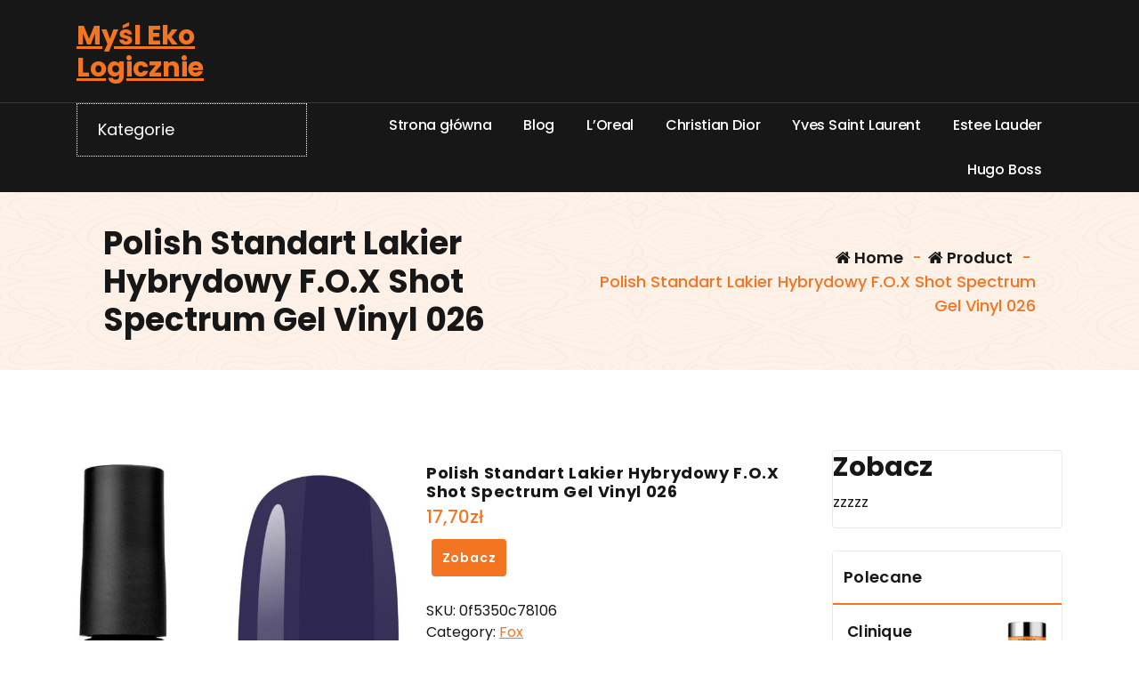

--- FILE ---
content_type: text/html; charset=UTF-8
request_url: https://mysl-eko-logicznie.pl/produkt/polish-standart-lakier-hybrydowy-f-o-x-shot-spectrum-gel-vinyl-026/
body_size: 52823
content:
<!DOCTYPE html>
<html lang="pl-PL">
	<head>
		<meta charset="UTF-8">
		<meta name="viewport" content="width=device-width, initial-scale=1">
		<link rel="profile" href="https://gmpg.org/xfn/11">
					<link rel="pingback" href="https://mysl-eko-logicznie.pl/xmlrpc.php">
		
		<title>Polish Standart Lakier Hybrydowy F.O.X Shot Spectrum Gel Vinyl 026 &#8211; Myśl Eko Logicznie</title>
<meta name='robots' content='max-image-preview:large' />
<link rel='dns-prefetch' href='//fonts.googleapis.com' />
<link rel="alternate" type="application/rss+xml" title="Myśl Eko Logicznie &raquo; Kanał z wpisami" href="https://mysl-eko-logicznie.pl/feed/" />
<link rel="alternate" type="application/rss+xml" title="Myśl Eko Logicznie &raquo; Kanał z komentarzami" href="https://mysl-eko-logicznie.pl/comments/feed/" />
<link rel="alternate" type="application/rss+xml" title="Myśl Eko Logicznie &raquo; Polish Standart Lakier Hybrydowy F.O.X Shot Spectrum Gel Vinyl 026 Kanał z komentarzami" href="https://mysl-eko-logicznie.pl/produkt/polish-standart-lakier-hybrydowy-f-o-x-shot-spectrum-gel-vinyl-026/feed/" />
<link rel="alternate" title="oEmbed (JSON)" type="application/json+oembed" href="https://mysl-eko-logicznie.pl/wp-json/oembed/1.0/embed?url=https%3A%2F%2Fmysl-eko-logicznie.pl%2Fprodukt%2Fpolish-standart-lakier-hybrydowy-f-o-x-shot-spectrum-gel-vinyl-026%2F" />
<link rel="alternate" title="oEmbed (XML)" type="text/xml+oembed" href="https://mysl-eko-logicznie.pl/wp-json/oembed/1.0/embed?url=https%3A%2F%2Fmysl-eko-logicznie.pl%2Fprodukt%2Fpolish-standart-lakier-hybrydowy-f-o-x-shot-spectrum-gel-vinyl-026%2F&#038;format=xml" />
<style id='wp-img-auto-sizes-contain-inline-css' type='text/css'>
img:is([sizes=auto i],[sizes^="auto," i]){contain-intrinsic-size:3000px 1500px}
/*# sourceURL=wp-img-auto-sizes-contain-inline-css */
</style>
<style id='wp-emoji-styles-inline-css' type='text/css'>

	img.wp-smiley, img.emoji {
		display: inline !important;
		border: none !important;
		box-shadow: none !important;
		height: 1em !important;
		width: 1em !important;
		margin: 0 0.07em !important;
		vertical-align: -0.1em !important;
		background: none !important;
		padding: 0 !important;
	}
/*# sourceURL=wp-emoji-styles-inline-css */
</style>
<style id='wp-block-library-inline-css' type='text/css'>
:root{--wp-block-synced-color:#7a00df;--wp-block-synced-color--rgb:122,0,223;--wp-bound-block-color:var(--wp-block-synced-color);--wp-editor-canvas-background:#ddd;--wp-admin-theme-color:#007cba;--wp-admin-theme-color--rgb:0,124,186;--wp-admin-theme-color-darker-10:#006ba1;--wp-admin-theme-color-darker-10--rgb:0,107,160.5;--wp-admin-theme-color-darker-20:#005a87;--wp-admin-theme-color-darker-20--rgb:0,90,135;--wp-admin-border-width-focus:2px}@media (min-resolution:192dpi){:root{--wp-admin-border-width-focus:1.5px}}.wp-element-button{cursor:pointer}:root .has-very-light-gray-background-color{background-color:#eee}:root .has-very-dark-gray-background-color{background-color:#313131}:root .has-very-light-gray-color{color:#eee}:root .has-very-dark-gray-color{color:#313131}:root .has-vivid-green-cyan-to-vivid-cyan-blue-gradient-background{background:linear-gradient(135deg,#00d084,#0693e3)}:root .has-purple-crush-gradient-background{background:linear-gradient(135deg,#34e2e4,#4721fb 50%,#ab1dfe)}:root .has-hazy-dawn-gradient-background{background:linear-gradient(135deg,#faaca8,#dad0ec)}:root .has-subdued-olive-gradient-background{background:linear-gradient(135deg,#fafae1,#67a671)}:root .has-atomic-cream-gradient-background{background:linear-gradient(135deg,#fdd79a,#004a59)}:root .has-nightshade-gradient-background{background:linear-gradient(135deg,#330968,#31cdcf)}:root .has-midnight-gradient-background{background:linear-gradient(135deg,#020381,#2874fc)}:root{--wp--preset--font-size--normal:16px;--wp--preset--font-size--huge:42px}.has-regular-font-size{font-size:1em}.has-larger-font-size{font-size:2.625em}.has-normal-font-size{font-size:var(--wp--preset--font-size--normal)}.has-huge-font-size{font-size:var(--wp--preset--font-size--huge)}.has-text-align-center{text-align:center}.has-text-align-left{text-align:left}.has-text-align-right{text-align:right}.has-fit-text{white-space:nowrap!important}#end-resizable-editor-section{display:none}.aligncenter{clear:both}.items-justified-left{justify-content:flex-start}.items-justified-center{justify-content:center}.items-justified-right{justify-content:flex-end}.items-justified-space-between{justify-content:space-between}.screen-reader-text{border:0;clip-path:inset(50%);height:1px;margin:-1px;overflow:hidden;padding:0;position:absolute;width:1px;word-wrap:normal!important}.screen-reader-text:focus{background-color:#ddd;clip-path:none;color:#444;display:block;font-size:1em;height:auto;left:5px;line-height:normal;padding:15px 23px 14px;text-decoration:none;top:5px;width:auto;z-index:100000}html :where(.has-border-color){border-style:solid}html :where([style*=border-top-color]){border-top-style:solid}html :where([style*=border-right-color]){border-right-style:solid}html :where([style*=border-bottom-color]){border-bottom-style:solid}html :where([style*=border-left-color]){border-left-style:solid}html :where([style*=border-width]){border-style:solid}html :where([style*=border-top-width]){border-top-style:solid}html :where([style*=border-right-width]){border-right-style:solid}html :where([style*=border-bottom-width]){border-bottom-style:solid}html :where([style*=border-left-width]){border-left-style:solid}html :where(img[class*=wp-image-]){height:auto;max-width:100%}:where(figure){margin:0 0 1em}html :where(.is-position-sticky){--wp-admin--admin-bar--position-offset:var(--wp-admin--admin-bar--height,0px)}@media screen and (max-width:600px){html :where(.is-position-sticky){--wp-admin--admin-bar--position-offset:0px}}

/*# sourceURL=wp-block-library-inline-css */
</style><style id='global-styles-inline-css' type='text/css'>
:root{--wp--preset--aspect-ratio--square: 1;--wp--preset--aspect-ratio--4-3: 4/3;--wp--preset--aspect-ratio--3-4: 3/4;--wp--preset--aspect-ratio--3-2: 3/2;--wp--preset--aspect-ratio--2-3: 2/3;--wp--preset--aspect-ratio--16-9: 16/9;--wp--preset--aspect-ratio--9-16: 9/16;--wp--preset--color--black: #000000;--wp--preset--color--cyan-bluish-gray: #abb8c3;--wp--preset--color--white: #ffffff;--wp--preset--color--pale-pink: #f78da7;--wp--preset--color--vivid-red: #cf2e2e;--wp--preset--color--luminous-vivid-orange: #ff6900;--wp--preset--color--luminous-vivid-amber: #fcb900;--wp--preset--color--light-green-cyan: #7bdcb5;--wp--preset--color--vivid-green-cyan: #00d084;--wp--preset--color--pale-cyan-blue: #8ed1fc;--wp--preset--color--vivid-cyan-blue: #0693e3;--wp--preset--color--vivid-purple: #9b51e0;--wp--preset--gradient--vivid-cyan-blue-to-vivid-purple: linear-gradient(135deg,rgb(6,147,227) 0%,rgb(155,81,224) 100%);--wp--preset--gradient--light-green-cyan-to-vivid-green-cyan: linear-gradient(135deg,rgb(122,220,180) 0%,rgb(0,208,130) 100%);--wp--preset--gradient--luminous-vivid-amber-to-luminous-vivid-orange: linear-gradient(135deg,rgb(252,185,0) 0%,rgb(255,105,0) 100%);--wp--preset--gradient--luminous-vivid-orange-to-vivid-red: linear-gradient(135deg,rgb(255,105,0) 0%,rgb(207,46,46) 100%);--wp--preset--gradient--very-light-gray-to-cyan-bluish-gray: linear-gradient(135deg,rgb(238,238,238) 0%,rgb(169,184,195) 100%);--wp--preset--gradient--cool-to-warm-spectrum: linear-gradient(135deg,rgb(74,234,220) 0%,rgb(151,120,209) 20%,rgb(207,42,186) 40%,rgb(238,44,130) 60%,rgb(251,105,98) 80%,rgb(254,248,76) 100%);--wp--preset--gradient--blush-light-purple: linear-gradient(135deg,rgb(255,206,236) 0%,rgb(152,150,240) 100%);--wp--preset--gradient--blush-bordeaux: linear-gradient(135deg,rgb(254,205,165) 0%,rgb(254,45,45) 50%,rgb(107,0,62) 100%);--wp--preset--gradient--luminous-dusk: linear-gradient(135deg,rgb(255,203,112) 0%,rgb(199,81,192) 50%,rgb(65,88,208) 100%);--wp--preset--gradient--pale-ocean: linear-gradient(135deg,rgb(255,245,203) 0%,rgb(182,227,212) 50%,rgb(51,167,181) 100%);--wp--preset--gradient--electric-grass: linear-gradient(135deg,rgb(202,248,128) 0%,rgb(113,206,126) 100%);--wp--preset--gradient--midnight: linear-gradient(135deg,rgb(2,3,129) 0%,rgb(40,116,252) 100%);--wp--preset--font-size--small: 13px;--wp--preset--font-size--medium: 20px;--wp--preset--font-size--large: 36px;--wp--preset--font-size--x-large: 42px;--wp--preset--spacing--20: 0.44rem;--wp--preset--spacing--30: 0.67rem;--wp--preset--spacing--40: 1rem;--wp--preset--spacing--50: 1.5rem;--wp--preset--spacing--60: 2.25rem;--wp--preset--spacing--70: 3.38rem;--wp--preset--spacing--80: 5.06rem;--wp--preset--shadow--natural: 6px 6px 9px rgba(0, 0, 0, 0.2);--wp--preset--shadow--deep: 12px 12px 50px rgba(0, 0, 0, 0.4);--wp--preset--shadow--sharp: 6px 6px 0px rgba(0, 0, 0, 0.2);--wp--preset--shadow--outlined: 6px 6px 0px -3px rgb(255, 255, 255), 6px 6px rgb(0, 0, 0);--wp--preset--shadow--crisp: 6px 6px 0px rgb(0, 0, 0);}:where(.is-layout-flex){gap: 0.5em;}:where(.is-layout-grid){gap: 0.5em;}body .is-layout-flex{display: flex;}.is-layout-flex{flex-wrap: wrap;align-items: center;}.is-layout-flex > :is(*, div){margin: 0;}body .is-layout-grid{display: grid;}.is-layout-grid > :is(*, div){margin: 0;}:where(.wp-block-columns.is-layout-flex){gap: 2em;}:where(.wp-block-columns.is-layout-grid){gap: 2em;}:where(.wp-block-post-template.is-layout-flex){gap: 1.25em;}:where(.wp-block-post-template.is-layout-grid){gap: 1.25em;}.has-black-color{color: var(--wp--preset--color--black) !important;}.has-cyan-bluish-gray-color{color: var(--wp--preset--color--cyan-bluish-gray) !important;}.has-white-color{color: var(--wp--preset--color--white) !important;}.has-pale-pink-color{color: var(--wp--preset--color--pale-pink) !important;}.has-vivid-red-color{color: var(--wp--preset--color--vivid-red) !important;}.has-luminous-vivid-orange-color{color: var(--wp--preset--color--luminous-vivid-orange) !important;}.has-luminous-vivid-amber-color{color: var(--wp--preset--color--luminous-vivid-amber) !important;}.has-light-green-cyan-color{color: var(--wp--preset--color--light-green-cyan) !important;}.has-vivid-green-cyan-color{color: var(--wp--preset--color--vivid-green-cyan) !important;}.has-pale-cyan-blue-color{color: var(--wp--preset--color--pale-cyan-blue) !important;}.has-vivid-cyan-blue-color{color: var(--wp--preset--color--vivid-cyan-blue) !important;}.has-vivid-purple-color{color: var(--wp--preset--color--vivid-purple) !important;}.has-black-background-color{background-color: var(--wp--preset--color--black) !important;}.has-cyan-bluish-gray-background-color{background-color: var(--wp--preset--color--cyan-bluish-gray) !important;}.has-white-background-color{background-color: var(--wp--preset--color--white) !important;}.has-pale-pink-background-color{background-color: var(--wp--preset--color--pale-pink) !important;}.has-vivid-red-background-color{background-color: var(--wp--preset--color--vivid-red) !important;}.has-luminous-vivid-orange-background-color{background-color: var(--wp--preset--color--luminous-vivid-orange) !important;}.has-luminous-vivid-amber-background-color{background-color: var(--wp--preset--color--luminous-vivid-amber) !important;}.has-light-green-cyan-background-color{background-color: var(--wp--preset--color--light-green-cyan) !important;}.has-vivid-green-cyan-background-color{background-color: var(--wp--preset--color--vivid-green-cyan) !important;}.has-pale-cyan-blue-background-color{background-color: var(--wp--preset--color--pale-cyan-blue) !important;}.has-vivid-cyan-blue-background-color{background-color: var(--wp--preset--color--vivid-cyan-blue) !important;}.has-vivid-purple-background-color{background-color: var(--wp--preset--color--vivid-purple) !important;}.has-black-border-color{border-color: var(--wp--preset--color--black) !important;}.has-cyan-bluish-gray-border-color{border-color: var(--wp--preset--color--cyan-bluish-gray) !important;}.has-white-border-color{border-color: var(--wp--preset--color--white) !important;}.has-pale-pink-border-color{border-color: var(--wp--preset--color--pale-pink) !important;}.has-vivid-red-border-color{border-color: var(--wp--preset--color--vivid-red) !important;}.has-luminous-vivid-orange-border-color{border-color: var(--wp--preset--color--luminous-vivid-orange) !important;}.has-luminous-vivid-amber-border-color{border-color: var(--wp--preset--color--luminous-vivid-amber) !important;}.has-light-green-cyan-border-color{border-color: var(--wp--preset--color--light-green-cyan) !important;}.has-vivid-green-cyan-border-color{border-color: var(--wp--preset--color--vivid-green-cyan) !important;}.has-pale-cyan-blue-border-color{border-color: var(--wp--preset--color--pale-cyan-blue) !important;}.has-vivid-cyan-blue-border-color{border-color: var(--wp--preset--color--vivid-cyan-blue) !important;}.has-vivid-purple-border-color{border-color: var(--wp--preset--color--vivid-purple) !important;}.has-vivid-cyan-blue-to-vivid-purple-gradient-background{background: var(--wp--preset--gradient--vivid-cyan-blue-to-vivid-purple) !important;}.has-light-green-cyan-to-vivid-green-cyan-gradient-background{background: var(--wp--preset--gradient--light-green-cyan-to-vivid-green-cyan) !important;}.has-luminous-vivid-amber-to-luminous-vivid-orange-gradient-background{background: var(--wp--preset--gradient--luminous-vivid-amber-to-luminous-vivid-orange) !important;}.has-luminous-vivid-orange-to-vivid-red-gradient-background{background: var(--wp--preset--gradient--luminous-vivid-orange-to-vivid-red) !important;}.has-very-light-gray-to-cyan-bluish-gray-gradient-background{background: var(--wp--preset--gradient--very-light-gray-to-cyan-bluish-gray) !important;}.has-cool-to-warm-spectrum-gradient-background{background: var(--wp--preset--gradient--cool-to-warm-spectrum) !important;}.has-blush-light-purple-gradient-background{background: var(--wp--preset--gradient--blush-light-purple) !important;}.has-blush-bordeaux-gradient-background{background: var(--wp--preset--gradient--blush-bordeaux) !important;}.has-luminous-dusk-gradient-background{background: var(--wp--preset--gradient--luminous-dusk) !important;}.has-pale-ocean-gradient-background{background: var(--wp--preset--gradient--pale-ocean) !important;}.has-electric-grass-gradient-background{background: var(--wp--preset--gradient--electric-grass) !important;}.has-midnight-gradient-background{background: var(--wp--preset--gradient--midnight) !important;}.has-small-font-size{font-size: var(--wp--preset--font-size--small) !important;}.has-medium-font-size{font-size: var(--wp--preset--font-size--medium) !important;}.has-large-font-size{font-size: var(--wp--preset--font-size--large) !important;}.has-x-large-font-size{font-size: var(--wp--preset--font-size--x-large) !important;}
/*# sourceURL=global-styles-inline-css */
</style>

<style id='classic-theme-styles-inline-css' type='text/css'>
/*! This file is auto-generated */
.wp-block-button__link{color:#fff;background-color:#32373c;border-radius:9999px;box-shadow:none;text-decoration:none;padding:calc(.667em + 2px) calc(1.333em + 2px);font-size:1.125em}.wp-block-file__button{background:#32373c;color:#fff;text-decoration:none}
/*# sourceURL=/wp-includes/css/classic-themes.min.css */
</style>
<link rel='stylesheet' id='woocommerce-layout-css' href='https://mysl-eko-logicznie.pl/wp-content/plugins/woocommerce/assets/css/woocommerce-layout.css?ver=7.6.1' type='text/css' media='all' />
<link rel='stylesheet' id='woocommerce-smallscreen-css' href='https://mysl-eko-logicznie.pl/wp-content/plugins/woocommerce/assets/css/woocommerce-smallscreen.css?ver=7.6.1' type='text/css' media='only screen and (max-width: 768px)' />
<link rel='stylesheet' id='woocommerce-general-css' href='https://mysl-eko-logicznie.pl/wp-content/plugins/woocommerce/assets/css/woocommerce.css?ver=7.6.1' type='text/css' media='all' />
<style id='woocommerce-inline-inline-css' type='text/css'>
.woocommerce form .form-row .required { visibility: visible; }
/*# sourceURL=woocommerce-inline-inline-css */
</style>
<link rel='stylesheet' id='bootstrap-min-css' href='https://mysl-eko-logicznie.pl/wp-content/themes/storely/assets/css/bootstrap.min.css?ver=6.9' type='text/css' media='all' />
<link rel='stylesheet' id='tiny-slider-css' href='https://mysl-eko-logicznie.pl/wp-content/themes/storely/assets/css/tiny-slider.css?ver=6.9' type='text/css' media='all' />
<link rel='stylesheet' id='owl-carousel-min-css' href='https://mysl-eko-logicznie.pl/wp-content/themes/storely/assets/css/owl.carousel.min.css?ver=6.9' type='text/css' media='all' />
<link rel='stylesheet' id='font-awesome-css' href='https://mysl-eko-logicznie.pl/wp-content/themes/storely/assets/css/fonts/font-awesome/css/font-awesome.min.css?ver=6.9' type='text/css' media='all' />
<link rel='stylesheet' id='animate-css' href='https://mysl-eko-logicznie.pl/wp-content/themes/storely/assets/css/animate.min.css?ver=6.9' type='text/css' media='all' />
<link rel='stylesheet' id='storely-editor-style-css' href='https://mysl-eko-logicznie.pl/wp-content/themes/storely/assets/css/editor-style.css?ver=6.9' type='text/css' media='all' />
<link rel='stylesheet' id='storely-meanmenu-css' href='https://mysl-eko-logicznie.pl/wp-content/themes/storely/assets/css/meanmenu.css?ver=6.9' type='text/css' media='all' />
<link rel='stylesheet' id='storely-widgets-css' href='https://mysl-eko-logicznie.pl/wp-content/themes/storely/assets/css/widgets.css?ver=6.9' type='text/css' media='all' />
<link rel='stylesheet' id='storely-main-css' href='https://mysl-eko-logicznie.pl/wp-content/themes/storely/assets/css/main.css?ver=6.9' type='text/css' media='all' />
<link rel='stylesheet' id='storely-woo-style-css' href='https://mysl-eko-logicznie.pl/wp-content/themes/storely/assets/css/woo-style.css?ver=6.9' type='text/css' media='all' />
<link rel='stylesheet' id='storely-style-css' href='https://mysl-eko-logicznie.pl/wp-content/themes/shopient/style.css?ver=6.9' type='text/css' media='all' />
<style id='storely-style-inline-css' type='text/css'>
.breadcrumb-content{ 
					min-height:200px;
				}
.breadcrumb-area {
					background-image: url(https://mysl-eko-logicznie.pl/wp-content/themes/storely/assets/images/badcrumb_bg.png);
					background-attachment: scroll;
				}
.breadcrumb-area:before {
					    content: '';
						position: absolute;
						top: 0;
						right: 0;
						bottom: 0;
						left: 0;
						z-index: -1;
						background-color: #fef7f2;
						opacity: 0.1;
				}
.footer-section{ 
					background:url(https://mysl-eko-logicznie.pl/wp-content/themes/storely/assets/images/footer_bg.png) no-repeat scroll center center / cover rgb(0 0 0 / 0.75);background-blend-mode:multiply;
				}

/*# sourceURL=storely-style-inline-css */
</style>
<link rel='stylesheet' id='storely-fonts-css' href='//fonts.googleapis.com/css?family=Poppins%3Aital%2Cwght%400%2C100%3B0%2C200%3B0%2C300%3B0%2C400%3B0%2C500%3B0%2C600%3B0%2C700%3B0%2C800%3B0%2C900%3B1%2C100%3B1%2C200%3B1%2C300%3B1%2C400%3B1%2C500%3B1%2C600%3B1%2C700%3B1%2C800%3B1%2C900&#038;subset=latin%2Clatin-ext' type='text/css' media='all' />
<link rel='stylesheet' id='storely-parent-style-css' href='https://mysl-eko-logicznie.pl/wp-content/themes/storely/style.css?ver=6.9' type='text/css' media='all' />
<link rel='stylesheet' id='shopient-style-css' href='https://mysl-eko-logicznie.pl/wp-content/themes/shopient/style.css?ver=6.9' type='text/css' media='all' />
<link rel='stylesheet' id='shopient-media-query-css' href='https://mysl-eko-logicznie.pl/wp-content/themes/shopient/assets/css/responsive.css?ver=6.9' type='text/css' media='all' />
<script type="text/javascript" src="https://mysl-eko-logicznie.pl/wp-includes/js/jquery/jquery.min.js?ver=3.7.1" id="jquery-core-js"></script>
<script type="text/javascript" src="https://mysl-eko-logicznie.pl/wp-includes/js/jquery/jquery-migrate.min.js?ver=3.4.1" id="jquery-migrate-js"></script>
<script type="text/javascript" src="https://mysl-eko-logicznie.pl/wp-content/themes/storely/assets/js/tiny-slider.min.js?ver=1" id="tiny-slider-js"></script>
<script type="text/javascript" src="https://mysl-eko-logicznie.pl/wp-content/themes/storely/assets/js/owl.carousel.min.js?ver=1" id="owl-carousel-js"></script>
<script type="text/javascript" src="https://mysl-eko-logicznie.pl/wp-content/themes/storely/assets/js/isotope.pkgd.min.js?ver=1" id="isotope-pkgd-js"></script>
<link rel="https://api.w.org/" href="https://mysl-eko-logicznie.pl/wp-json/" /><link rel="alternate" title="JSON" type="application/json" href="https://mysl-eko-logicznie.pl/wp-json/wp/v3/product/4078" /><link rel="EditURI" type="application/rsd+xml" title="RSD" href="https://mysl-eko-logicznie.pl/xmlrpc.php?rsd" />
<meta name="generator" content="WordPress 6.9" />
<meta name="generator" content="WooCommerce 7.6.1" />
<link rel="canonical" href="https://mysl-eko-logicznie.pl/produkt/polish-standart-lakier-hybrydowy-f-o-x-shot-spectrum-gel-vinyl-026/" />
<link rel='shortlink' href='https://mysl-eko-logicznie.pl/?p=4078' />
	<noscript><style>.woocommerce-product-gallery{ opacity: 1 !important; }</style></noscript>
		<style type="text/css">
			body .main-header h4.site-title,
		body .main-header p.site-description {
			color: ##303030;
		}
		</style>
			<style type="text/css" id="wp-custom-css">
			.woocommerce ul.products li.product a img {
    height: 230px;
    object-fit: contain;
}

.woocommerce ul.products li.product .woocommerce-loop-product__title {
    height: 90px;
    overflow: hidden;
}		</style>
			</head>
<body class="wp-singular product-template-default single single-product postid-4078 wp-theme-storely wp-child-theme-shopient slider6 header6 theme-storely woocommerce woocommerce-page woocommerce-no-js">

	<div id="page" class="site">
		<a class="skip-link screen-reader-text" href="#content">Skip to content</a>
	
	<header id="main-header6" class="main-header">
		<div class="navigation-wrapper">
		<div class="navigation-middle">
			<div class="main-navigation-area d-none d-lg-block">
				<div class="main-navigation is-sticky-on">
					<div class="container">
						<div class="row navigation-middle-row align-items-center">
							<div class="col-lg-3 col-12 my-auto">
								<div class="logo">
												<a href="https://mysl-eko-logicznie.pl/">
				<h4 class="site-title">
					Myśl Eko Logicznie				</h4>
			</a>	
												</div>
							</div>
							<div class="col-lg-5 col-12">
															</div>
							<div class="main-menu-right col-lg-4 ">
								<ul class="menu-right-list icon-text-wrap">
												<li class="user">
							</li>
										</ul>
							</div>
						</div>
					</div>
				</div>
			</div>
		</div>
		<div class="main-mobile-nav is-sticky-on">
			<div class="container">
				<div class="row">
					<div class="col-12">
						<div class="main-mobile-menu">
							<div class="main-menu-right main-mobile-left">
								<div class="logo">
												<a href="https://mysl-eko-logicznie.pl/">
				<h4 class="site-title">
					Myśl Eko Logicznie				</h4>
			</a>	
												</div>
							</div>
							<div class="menu-collapse-wrap">
								<div class="hamburger-menu">
									<button type="button" class="menu-collapsed" aria-label="Menu Collaped">
										<div class="top-bun"></div>
										<div class="meat"></div>
										<div class="bottom-bun"></div>
									</button>
								</div>
							</div>
							<div class="main-mobile-wrapper">
								<div id="mobile-menu-build" class="main-mobile-build">
									<button type="button" class="header-close-menu close-style" aria-label="Header Close Menu"></button>

												<div class="switcher-tab">
				<button class="active-bg">Menu</button>
									<button class="cat-menu-bt">Kategorie</button>
					
			</div>
			<div class="product-categories d-none">
				<div class="product-categories-list">
					<ul class="main-menu">
						<li class="menu-item"><a href="https://mysl-eko-logicznie.pl/kategoria-produktu/bez-kategorii/" class="nav-link">Bez kategorii</a></li><li class="menu-item"><a href="https://mysl-eko-logicznie.pl/kategoria-produktu/3ina/" class="nav-link">3Ina</a></li><li class="menu-item"><a href="https://mysl-eko-logicznie.pl/kategoria-produktu/3lab/" class="nav-link">3LAB</a></li><li class="menu-item"><a href="https://mysl-eko-logicznie.pl/kategoria-produktu/3m/" class="nav-link">3M</a></li><li class="menu-item"><a href="https://mysl-eko-logicznie.pl/kategoria-produktu/4711/" class="nav-link">4711</a></li><li class="menu-item"><a href="https://mysl-eko-logicznie.pl/kategoria-produktu/4life/" class="nav-link">4Life</a></li><li class="menu-item"><a href="https://mysl-eko-logicznie.pl/kategoria-produktu/4organic/" class="nav-link">4organic</a></li><li class="menu-item"><a href="https://mysl-eko-logicznie.pl/kategoria-produktu/5-10-15/" class="nav-link">5.10.15.</a></li><li class="menu-item"><a href="https://mysl-eko-logicznie.pl/kategoria-produktu/a-szczegolnie-na-uklad-krazenia-i-uklad-krwionosny/" class="nav-link">a szczególnie na układ krążenia i układ krwionośny</a></li><li class="menu-item"><a href="https://mysl-eko-logicznie.pl/kategoria-produktu/a-z-medica/" class="nav-link">A-z Medica</a></li><li class="menu-item"><a href="https://mysl-eko-logicznie.pl/kategoria-produktu/aa/" class="nav-link">AA</a></li><li class="menu-item"><a href="https://mysl-eko-logicznie.pl/kategoria-produktu/abbott-laboratories-gmbh/" class="nav-link">Abbott Laboratories GmbH</a></li><li class="menu-item"><a href="https://mysl-eko-logicznie.pl/kategoria-produktu/abercrombie-fitch/" class="nav-link">Abercrombie &amp; Fitch</a></li><li class="menu-item"><a href="https://mysl-eko-logicznie.pl/kategoria-produktu/aboca/" class="nav-link">Aboca</a></li><li class="menu-item"><a href="https://mysl-eko-logicznie.pl/kategoria-produktu/abril-et-nature/" class="nav-link">Abril Et Nature</a></li><li class="menu-item"><a href="https://mysl-eko-logicznie.pl/kategoria-produktu/absolute-new-york/" class="nav-link">Absolute New York</a></li><li class="menu-item"><a href="https://mysl-eko-logicznie.pl/kategoria-produktu/academie/" class="nav-link">Academie</a></li><li class="menu-item"><a href="https://mysl-eko-logicznie.pl/kategoria-produktu/acca-kappa/" class="nav-link">Acca Kappa</a></li><li class="menu-item"><a href="https://mysl-eko-logicznie.pl/kategoria-produktu/acerin/" class="nav-link">Acerin</a></li><li class="menu-item"><a href="https://mysl-eko-logicznie.pl/kategoria-produktu/acm/" class="nav-link">Acm</a></li><li class="menu-item"><a href="https://mysl-eko-logicznie.pl/kategoria-produktu/acne/" class="nav-link">Acne</a></li><li class="menu-item"><a href="https://mysl-eko-logicznie.pl/kategoria-produktu/acnerose/" class="nav-link">Acnerose</a></li><li class="menu-item"><a href="https://mysl-eko-logicznie.pl/kategoria-produktu/acqua-di-parma/" class="nav-link">Acqua di Parma</a></li><li class="menu-item"><a href="https://mysl-eko-logicznie.pl/kategoria-produktu/active/" class="nav-link">Active</a></li><li class="menu-item"><a href="https://mysl-eko-logicznie.pl/kategoria-produktu/activeshop/" class="nav-link">Activeshop</a></li><li class="menu-item"><a href="https://mysl-eko-logicznie.pl/kategoria-produktu/acusmed/" class="nav-link">Acusmed</a></li><li class="menu-item"><a href="https://mysl-eko-logicznie.pl/kategoria-produktu/adamed-pharma/" class="nav-link">Adamed Pharma</a></li><li class="menu-item"><a href="https://mysl-eko-logicznie.pl/kategoria-produktu/adidas/" class="nav-link">Adidas</a></li><li class="menu-item"><a href="https://mysl-eko-logicznie.pl/kategoria-produktu/adolfo-dominguez/" class="nav-link">Adolfo Dominguez</a></li><li class="menu-item"><a href="https://mysl-eko-logicznie.pl/kategoria-produktu/aether/" class="nav-link">Aether</a></li><li class="menu-item"><a href="https://mysl-eko-logicznie.pl/kategoria-produktu/affect/" class="nav-link">Affect</a></li><li class="menu-item"><a href="https://mysl-eko-logicznie.pl/kategoria-produktu/aflofarm/" class="nav-link">Aflofarm</a></li><li class="menu-item"><a href="https://mysl-eko-logicznie.pl/kategoria-produktu/agent-provocateur/" class="nav-link">Agent Provocateur</a></li><li class="menu-item"><a href="https://mysl-eko-logicznie.pl/kategoria-produktu/aggie/" class="nav-link">Aggie</a></li><li class="menu-item"><a href="https://mysl-eko-logicznie.pl/kategoria-produktu/agrado/" class="nav-link">Agrado</a></li><li class="menu-item"><a href="https://mysl-eko-logicznie.pl/kategoria-produktu/ahava/" class="nav-link">Ahava</a></li><li class="menu-item"><a href="https://mysl-eko-logicznie.pl/kategoria-produktu/aigner/" class="nav-link">Aigner</a></li><li class="menu-item"><a href="https://mysl-eko-logicznie.pl/kategoria-produktu/ajeden/" class="nav-link">Ajeden</a></li><li class="menu-item"><a href="https://mysl-eko-logicznie.pl/kategoria-produktu/ajmal/" class="nav-link">Ajmal</a></li><li class="menu-item"><a href="https://mysl-eko-logicznie.pl/kategoria-produktu/akuku/" class="nav-link">Akuku</a></li><li class="menu-item"><a href="https://mysl-eko-logicznie.pl/kategoria-produktu/al-haramain/" class="nav-link">Al Haramain</a></li><li class="menu-item"><a href="https://mysl-eko-logicznie.pl/kategoria-produktu/al-rehab/" class="nav-link">Al-Rehab</a></li><li class="menu-item"><a href="https://mysl-eko-logicznie.pl/kategoria-produktu/ala/" class="nav-link">Ala</a></li><li class="menu-item"><a href="https://mysl-eko-logicznie.pl/kategoria-produktu/alaia/" class="nav-link">Alaia</a></li><li class="menu-item"><a href="https://mysl-eko-logicznie.pl/kategoria-produktu/alcina/" class="nav-link">Alcina</a></li><li class="menu-item"><a href="https://mysl-eko-logicznie.pl/kategoria-produktu/alcon/" class="nav-link">Alcon</a></li><li class="menu-item"><a href="https://mysl-eko-logicznie.pl/kategoria-produktu/alepia/" class="nav-link">Alepia</a></li><li class="menu-item"><a href="https://mysl-eko-logicznie.pl/kategoria-produktu/alessandro/" class="nav-link">Alessandro</a></li><li class="menu-item"><a href="https://mysl-eko-logicznie.pl/kategoria-produktu/alessandro-international/" class="nav-link">Alessandro International</a></li><li class="menu-item"><a href="https://mysl-eko-logicznie.pl/kategoria-produktu/alexandre-j/" class="nav-link">Alexandre.J</a></li><li class="menu-item"><a href="https://mysl-eko-logicznie.pl/kategoria-produktu/alfaparf/" class="nav-link">Alfaparf</a></li><li class="menu-item"><a href="https://mysl-eko-logicznie.pl/kategoria-produktu/alfaparf-milano/" class="nav-link">Alfaparf Milano</a></li><li class="menu-item"><a href="https://mysl-eko-logicznie.pl/kategoria-produktu/alfasigma/" class="nav-link">Alfasigma</a></li><li class="menu-item"><a href="https://mysl-eko-logicznie.pl/kategoria-produktu/alg-pharma/" class="nav-link">Alg Pharma</a></li><li class="menu-item"><a href="https://mysl-eko-logicznie.pl/kategoria-produktu/aliness/" class="nav-link">Aliness</a></li><li class="menu-item"><a href="https://mysl-eko-logicznie.pl/kategoria-produktu/alkemie/" class="nav-link">Alkemie</a></li><li class="menu-item"><a href="https://mysl-eko-logicznie.pl/kategoria-produktu/allegro-natura/" class="nav-link">Allegro Natura</a></li><li class="menu-item"><a href="https://mysl-eko-logicznie.pl/kategoria-produktu/allelac/" class="nav-link">Allelac</a></li><li class="menu-item"><a href="https://mysl-eko-logicznie.pl/kategoria-produktu/allepaznokcie/" class="nav-link">Allepaznokcie</a></li><li class="menu-item"><a href="https://mysl-eko-logicznie.pl/kategoria-produktu/almus/" class="nav-link">Almus</a></li><li class="menu-item"><a href="https://mysl-eko-logicznie.pl/kategoria-produktu/almusso/" class="nav-link">Almusso</a></li><li class="menu-item"><a href="https://mysl-eko-logicznie.pl/kategoria-produktu/alona-shechter/" class="nav-link">Alona Shechter</a></li><li class="menu-item"><a href="https://mysl-eko-logicznie.pl/kategoria-produktu/alopexy/" class="nav-link">Alopexy</a></li><li class="menu-item"><a href="https://mysl-eko-logicznie.pl/kategoria-produktu/alpecin/" class="nav-link">Alpecin</a></li><li class="menu-item"><a href="https://mysl-eko-logicznie.pl/kategoria-produktu/alqvimia/" class="nav-link">Alqvimia</a></li><li class="menu-item"><a href="https://mysl-eko-logicznie.pl/kategoria-produktu/alter-ego/" class="nav-link">Alter Ego</a></li><li class="menu-item"><a href="https://mysl-eko-logicznie.pl/kategoria-produktu/alter-medica/" class="nav-link">Alter Medica</a></li><li class="menu-item"><a href="https://mysl-eko-logicznie.pl/kategoria-produktu/altermedica/" class="nav-link">Altermedica</a></li><li class="menu-item"><a href="https://mysl-eko-logicznie.pl/kategoria-produktu/alterna/" class="nav-link">Alterna</a></li><li class="menu-item"><a href="https://mysl-eko-logicznie.pl/kategoria-produktu/alto-pharma/" class="nav-link">Alto Pharma</a></li><li class="menu-item"><a href="https://mysl-eko-logicznie.pl/kategoria-produktu/altruist/" class="nav-link">Altruist</a></li><li class="menu-item"><a href="https://mysl-eko-logicznie.pl/kategoria-produktu/alvarez-gomez/" class="nav-link">Alvarez Gomez</a></li><li class="menu-item"><a href="https://mysl-eko-logicznie.pl/kategoria-produktu/alverde/" class="nav-link">Alverde</a></li><li class="menu-item"><a href="https://mysl-eko-logicznie.pl/kategoria-produktu/alvogen/" class="nav-link">Alvogen</a></li><li class="menu-item"><a href="https://mysl-eko-logicznie.pl/kategoria-produktu/alyssa-ashley/" class="nav-link">Alyssa Ashley</a></li><li class="menu-item"><a href="https://mysl-eko-logicznie.pl/kategoria-produktu/amalfi/" class="nav-link">Amalfi</a></li><li class="menu-item"><a href="https://mysl-eko-logicznie.pl/kategoria-produktu/amara/" class="nav-link">Amara</a></li><li class="menu-item"><a href="https://mysl-eko-logicznie.pl/kategoria-produktu/amc-pharma/" class="nav-link">Amc Pharma</a></li><li class="menu-item"><a href="https://mysl-eko-logicznie.pl/kategoria-produktu/american-crew/" class="nav-link">American Crew</a></li><li class="menu-item"><a href="https://mysl-eko-logicznie.pl/kategoria-produktu/amika/" class="nav-link">Amika</a></li><li class="menu-item"><a href="https://mysl-eko-logicznie.pl/kategoria-produktu/amouage/" class="nav-link">Amouage</a></li><li class="menu-item"><a href="https://mysl-eko-logicznie.pl/kategoria-produktu/amvi-cosmetics/" class="nav-link">Amvi Cosmetics</a></li><li class="menu-item"><a href="https://mysl-eko-logicznie.pl/kategoria-produktu/anastasia-beverly-hills/" class="nav-link">Anastasia Beverly Hills</a></li><li class="menu-item"><a href="https://mysl-eko-logicznie.pl/kategoria-produktu/andmetics/" class="nav-link">Andmetics</a></li><li class="menu-item"><a href="https://mysl-eko-logicznie.pl/kategoria-produktu/andreia/" class="nav-link">Andreia</a></li><li class="menu-item"><a href="https://mysl-eko-logicznie.pl/kategoria-produktu/angel-schlesser/" class="nav-link">Angel Schlesser</a></li><li class="menu-item"><a href="https://mysl-eko-logicznie.pl/kategoria-produktu/angelini/" class="nav-link">Angelini</a></li><li class="menu-item"><a href="https://mysl-eko-logicznie.pl/kategoria-produktu/angry-beards/" class="nav-link">Angry Beards</a></li><li class="menu-item"><a href="https://mysl-eko-logicznie.pl/kategoria-produktu/anika-therapeutics/" class="nav-link">Anika Therapeutics</a></li><li class="menu-item"><a href="https://mysl-eko-logicznie.pl/kategoria-produktu/anna-nafta/" class="nav-link">Anna Nafta</a></li><li class="menu-item"><a href="https://mysl-eko-logicznie.pl/kategoria-produktu/annabelle-minerals/" class="nav-link">Annabelle Minerals</a></li><li class="menu-item"><a href="https://mysl-eko-logicznie.pl/kategoria-produktu/annabis/" class="nav-link">Annabis</a></li><li class="menu-item"><a href="https://mysl-eko-logicznie.pl/kategoria-produktu/annayake/" class="nav-link">Annayake</a></li><li class="menu-item"><a href="https://mysl-eko-logicznie.pl/kategoria-produktu/anne-moller/" class="nav-link">Anne Möller</a></li><li class="menu-item"><a href="https://mysl-eko-logicznie.pl/kategoria-produktu/annemarie-boerlind/" class="nav-link">Annemarie Boerlind</a></li><li class="menu-item"><a href="https://mysl-eko-logicznie.pl/kategoria-produktu/annick-goutal/" class="nav-link">Annick Goutal</a></li><li class="menu-item"><a href="https://mysl-eko-logicznie.pl/kategoria-produktu/anthony/" class="nav-link">Anthony</a></li><li class="menu-item"><a href="https://mysl-eko-logicznie.pl/kategoria-produktu/antipodes/" class="nav-link">Antipodes</a></li><li class="menu-item"><a href="https://mysl-eko-logicznie.pl/kategoria-produktu/antonio-banderas/" class="nav-link">Antonio Banderas</a></li><li class="menu-item"><a href="https://mysl-eko-logicznie.pl/kategoria-produktu/anwen/" class="nav-link">Anwen</a></li><li class="menu-item"><a href="https://mysl-eko-logicznie.pl/kategoria-produktu/apacare/" class="nav-link">ApaCare</a></li><li class="menu-item"><a href="https://mysl-eko-logicznie.pl/kategoria-produktu/apeiron/" class="nav-link">Apeiron</a></li><li class="menu-item"><a href="https://mysl-eko-logicznie.pl/kategoria-produktu/apis/" class="nav-link">Apis</a></li><li class="menu-item"><a href="https://mysl-eko-logicznie.pl/kategoria-produktu/apivita/" class="nav-link">Apivita</a></li><li class="menu-item"><a href="https://mysl-eko-logicznie.pl/kategoria-produktu/apteo/" class="nav-link">Apteo</a></li><li class="menu-item"><a href="https://mysl-eko-logicznie.pl/kategoria-produktu/aramis/" class="nav-link">Aramis</a></li><li class="menu-item"><a href="https://mysl-eko-logicznie.pl/kategoria-produktu/ardell/" class="nav-link">Ardell</a></li><li class="menu-item"><a href="https://mysl-eko-logicznie.pl/kategoria-produktu/argan/" class="nav-link">Argan</a></li><li class="menu-item"><a href="https://mysl-eko-logicznie.pl/kategoria-produktu/arganicare/" class="nav-link">Arganicare</a></li><li class="menu-item"><a href="https://mysl-eko-logicznie.pl/kategoria-produktu/arganove/" class="nav-link">Arganove</a></li><li class="menu-item"><a href="https://mysl-eko-logicznie.pl/kategoria-produktu/argital/" class="nav-link">Argital</a></li><li class="menu-item"><a href="https://mysl-eko-logicznie.pl/kategoria-produktu/ari/" class="nav-link">Ari</a></li><li class="menu-item"><a href="https://mysl-eko-logicznie.pl/kategoria-produktu/ariana-grande/" class="nav-link">Ariana Grande</a></li><li class="menu-item"><a href="https://mysl-eko-logicznie.pl/kategoria-produktu/aristo-pharma/" class="nav-link">Aristo Pharma</a></li><li class="menu-item"><a href="https://mysl-eko-logicznie.pl/kategoria-produktu/arkada/" class="nav-link">Arkada</a></li><li class="menu-item"><a href="https://mysl-eko-logicznie.pl/kategoria-produktu/arkana/" class="nav-link">Arkana</a></li><li class="menu-item"><a href="https://mysl-eko-logicznie.pl/kategoria-produktu/arko/" class="nav-link">Arko</a></li><li class="menu-item"><a href="https://mysl-eko-logicznie.pl/kategoria-produktu/armaf/" class="nav-link">Armaf</a></li><li class="menu-item"><a href="https://mysl-eko-logicznie.pl/kategoria-produktu/armand-basi/" class="nav-link">Armand Basi</a></li><li class="menu-item"><a href="https://mysl-eko-logicznie.pl/kategoria-produktu/armonia/" class="nav-link">Armonia</a></li><li class="menu-item"><a href="https://mysl-eko-logicznie.pl/kategoria-produktu/artdeco/" class="nav-link">Artdeco</a></li><li class="menu-item"><a href="https://mysl-eko-logicznie.pl/kategoria-produktu/artego/" class="nav-link">Artego</a></li><li class="menu-item"><a href="https://mysl-eko-logicznie.pl/kategoria-produktu/artero/" class="nav-link">Artero</a></li><li class="menu-item"><a href="https://mysl-eko-logicznie.pl/kategoria-produktu/asco/" class="nav-link">Asco</a></li><li class="menu-item"><a href="https://mysl-eko-logicznie.pl/kategoria-produktu/asepta/" class="nav-link">Asepta</a></li><li class="menu-item"><a href="https://mysl-eko-logicznie.pl/kategoria-produktu/asoa/" class="nav-link">Asoa</a></li><li class="menu-item"><a href="https://mysl-eko-logicznie.pl/kategoria-produktu/aspen/" class="nav-link">Aspen</a></li><li class="menu-item"><a href="https://mysl-eko-logicznie.pl/kategoria-produktu/astra/" class="nav-link">Astra</a></li><li class="menu-item"><a href="https://mysl-eko-logicznie.pl/kategoria-produktu/astra-make-up/" class="nav-link">Astra Make-Up</a></li><li class="menu-item"><a href="https://mysl-eko-logicznie.pl/kategoria-produktu/astrid/" class="nav-link">Astrid</a></li><li class="menu-item"><a href="https://mysl-eko-logicznie.pl/kategoria-produktu/astrophil-stella/" class="nav-link">Astrophil &amp; Stella</a></li><li class="menu-item"><a href="https://mysl-eko-logicznie.pl/kategoria-produktu/atkinsons/" class="nav-link">Atkinsons</a></li><li class="menu-item"><a href="https://mysl-eko-logicznie.pl/kategoria-produktu/aura-herbals/" class="nav-link">Aura Herbals</a></li><li class="menu-item"><a href="https://mysl-eko-logicznie.pl/kategoria-produktu/aurovitas/" class="nav-link">Aurovitas</a></li><li class="menu-item"><a href="https://mysl-eko-logicznie.pl/kategoria-produktu/aurovitas-pharma-polska/" class="nav-link">Aurovitas Pharma Polska</a></li><li class="menu-item"><a href="https://mysl-eko-logicznie.pl/kategoria-produktu/aussie/" class="nav-link">Aussie</a></li><li class="menu-item"><a href="https://mysl-eko-logicznie.pl/kategoria-produktu/australian-gold/" class="nav-link">Australian Gold</a></li><li class="menu-item"><a href="https://mysl-eko-logicznie.pl/kategoria-produktu/authentic-beauty-concept/" class="nav-link">Authentic Beauty Concept</a></li><li class="menu-item"><a href="https://mysl-eko-logicznie.pl/kategoria-produktu/ava/" class="nav-link">Ava</a></li><li class="menu-item"><a href="https://mysl-eko-logicznie.pl/kategoria-produktu/ava-laboratorium/" class="nav-link">Ava Laboratorium</a></li><li class="menu-item"><a href="https://mysl-eko-logicznie.pl/kategoria-produktu/avant/" class="nav-link">Avant</a></li><li class="menu-item"><a href="https://mysl-eko-logicznie.pl/kategoria-produktu/aveda/" class="nav-link">Aveda</a></li><li class="menu-item"><a href="https://mysl-eko-logicznie.pl/kategoria-produktu/aveeno/" class="nav-link">Aveeno</a></li><li class="menu-item"><a href="https://mysl-eko-logicznie.pl/kategoria-produktu/avene/" class="nav-link">Avene</a></li><li class="menu-item"><a href="https://mysl-eko-logicznie.pl/kategoria-produktu/avet-pharma/" class="nav-link">Avet Pharma</a></li><li class="menu-item"><a href="https://mysl-eko-logicznie.pl/kategoria-produktu/avon/" class="nav-link">Avon</a></li><li class="menu-item"><a href="https://mysl-eko-logicznie.pl/kategoria-produktu/axe/" class="nav-link">Axe</a></li><li class="menu-item"><a href="https://mysl-eko-logicznie.pl/kategoria-produktu/ayer/" class="nav-link">Ayer</a></li><li class="menu-item"><a href="https://mysl-eko-logicznie.pl/kategoria-produktu/azzaro/" class="nav-link">Azzaro</a></li><li class="menu-item"><a href="https://mysl-eko-logicznie.pl/kategoria-produktu/babaria/" class="nav-link">Babaria</a></li><li class="menu-item"><a href="https://mysl-eko-logicznie.pl/kategoria-produktu/babor/" class="nav-link">Babor</a></li><li class="menu-item"><a href="https://mysl-eko-logicznie.pl/kategoria-produktu/babskiefanaberie/" class="nav-link">Babskiefanaberie</a></li><li class="menu-item"><a href="https://mysl-eko-logicznie.pl/kategoria-produktu/babuszka-agafia/" class="nav-link">Babuszka Agafia</a></li><li class="menu-item"><a href="https://mysl-eko-logicznie.pl/kategoria-produktu/baija/" class="nav-link">Baija</a></li><li class="menu-item"><a href="https://mysl-eko-logicznie.pl/kategoria-produktu/baija-paris/" class="nav-link">Baija Paris</a></li><li class="menu-item"><a href="https://mysl-eko-logicznie.pl/kategoria-produktu/baldessarini/" class="nav-link">Baldessarini</a></li><li class="menu-item"><a href="https://mysl-eko-logicznie.pl/kategoria-produktu/balea/" class="nav-link">Balea</a></li><li class="menu-item"><a href="https://mysl-eko-logicznie.pl/kategoria-produktu/balmain/" class="nav-link">Balmain</a></li><li class="menu-item"><a href="https://mysl-eko-logicznie.pl/kategoria-produktu/bambino/" class="nav-link">Bambino</a></li><li class="menu-item"><a href="https://mysl-eko-logicznie.pl/kategoria-produktu/bandi/" class="nav-link">Bandi</a></li><li class="menu-item"><a href="https://mysl-eko-logicznie.pl/kategoria-produktu/bandido/" class="nav-link">Bandido</a></li><li class="menu-item"><a href="https://mysl-eko-logicznie.pl/kategoria-produktu/bareminerals/" class="nav-link">BareMinerals</a></li><li class="menu-item"><a href="https://mysl-eko-logicznie.pl/kategoria-produktu/barry-m/" class="nav-link">Barry M</a></li><li class="menu-item"><a href="https://mysl-eko-logicznie.pl/kategoria-produktu/barwa/" class="nav-link">Barwa</a></li><li class="menu-item"><a href="https://mysl-eko-logicznie.pl/kategoria-produktu/basiclab/" class="nav-link">BasicLab</a></li><li class="menu-item"><a href="https://mysl-eko-logicznie.pl/kategoria-produktu/bass-cosmetics/" class="nav-link">Bass Cosmetics</a></li><li class="menu-item"><a href="https://mysl-eko-logicznie.pl/kategoria-produktu/bath-body-works/" class="nav-link">Bath &amp; Body Works</a></li><li class="menu-item"><a href="https://mysl-eko-logicznie.pl/kategoria-produktu/bausch-lomb/" class="nav-link">Bausch &amp; Lomb</a></li><li class="menu-item"><a href="https://mysl-eko-logicznie.pl/kategoria-produktu/bausch-health-poland/" class="nav-link">Bausch Health Poland</a></li><li class="menu-item"><a href="https://mysl-eko-logicznie.pl/kategoria-produktu/baxter-of-california/" class="nav-link">Baxter of California</a></li><li class="menu-item"><a href="https://mysl-eko-logicznie.pl/kategoria-produktu/bayer/" class="nav-link">Bayer</a></li><li class="menu-item"><a href="https://mysl-eko-logicznie.pl/kategoria-produktu/baylis-harding/" class="nav-link">Baylis &amp; Harding</a></li><li class="menu-item"><a href="https://mysl-eko-logicznie.pl/kategoria-produktu/be-hair/" class="nav-link">Be Hair</a></li><li class="menu-item"><a href="https://mysl-eko-logicznie.pl/kategoria-produktu/beardburys/" class="nav-link">Beardburys</a></li><li class="menu-item"><a href="https://mysl-eko-logicznie.pl/kategoria-produktu/beaufour-ipsen/" class="nav-link">Beaufour Ipsen</a></li><li class="menu-item"><a href="https://mysl-eko-logicznie.pl/kategoria-produktu/beaute-mediterranea/" class="nav-link">Beaute Mediterranea</a></li><li class="menu-item"><a href="https://mysl-eko-logicznie.pl/kategoria-produktu/beaute-pacifique/" class="nav-link">Beaute Pacifique</a></li><li class="menu-item"><a href="https://mysl-eko-logicznie.pl/kategoria-produktu/beauty-bakerie/" class="nav-link">Beauty Bakerie</a></li><li class="menu-item"><a href="https://mysl-eko-logicznie.pl/kategoria-produktu/beauty-formulas/" class="nav-link">Beauty Formulas</a></li><li class="menu-item"><a href="https://mysl-eko-logicznie.pl/kategoria-produktu/beauty-system/" class="nav-link">Beauty System</a></li><li class="menu-item"><a href="https://mysl-eko-logicznie.pl/kategoria-produktu/beaver/" class="nav-link">Beaver</a></li><li class="menu-item"><a href="https://mysl-eko-logicznie.pl/kategoria-produktu/bebe/" class="nav-link">Bebe</a></li><li class="menu-item"><a href="https://mysl-eko-logicznie.pl/kategoria-produktu/bebio/" class="nav-link">Bebio</a></li><li class="menu-item"><a href="https://mysl-eko-logicznie.pl/kategoria-produktu/bebio-ewa-chodakowska/" class="nav-link">BeBio Ewa Chodakowska</a></li><li class="menu-item"><a href="https://mysl-eko-logicznie.pl/kategoria-produktu/beconfident/" class="nav-link">Beconfident</a></li><li class="menu-item"><a href="https://mysl-eko-logicznie.pl/kategoria-produktu/bell/" class="nav-link">Bell</a></li><li class="menu-item"><a href="https://mysl-eko-logicznie.pl/kategoria-produktu/bella/" class="nav-link">Bella</a></li><li class="menu-item"><a href="https://mysl-eko-logicznie.pl/kategoria-produktu/bella-aurora/" class="nav-link">Bella Aurora</a></li><li class="menu-item"><a href="https://mysl-eko-logicznie.pl/kategoria-produktu/bellapierre/" class="nav-link">Bellapierre</a></li><li class="menu-item"><a href="https://mysl-eko-logicznie.pl/kategoria-produktu/below-the-belt-grooming/" class="nav-link">Below The Belt Grooming</a></li><li class="menu-item"><a href="https://mysl-eko-logicznie.pl/kategoria-produktu/benecos/" class="nav-link">Benecos</a></li><li class="menu-item"><a href="https://mysl-eko-logicznie.pl/kategoria-produktu/benefit/" class="nav-link">Benefit</a></li><li class="menu-item"><a href="https://mysl-eko-logicznie.pl/kategoria-produktu/benetton/" class="nav-link">Benetton</a></li><li class="menu-item"><a href="https://mysl-eko-logicznie.pl/kategoria-produktu/bentley-organic/" class="nav-link">Bentley Organic</a></li><li class="menu-item"><a href="https://mysl-eko-logicznie.pl/kategoria-produktu/berani/" class="nav-link">Berani</a></li><li class="menu-item"><a href="https://mysl-eko-logicznie.pl/kategoria-produktu/bergamo/" class="nav-link">Bergamo</a></li><li class="menu-item"><a href="https://mysl-eko-logicznie.pl/kategoria-produktu/bergland/" class="nav-link">Bergland</a></li><li class="menu-item"><a href="https://mysl-eko-logicznie.pl/kategoria-produktu/bergman/" class="nav-link">Bergman</a></li><li class="menu-item"><a href="https://mysl-eko-logicznie.pl/kategoria-produktu/beter/" class="nav-link">Beter</a></li><li class="menu-item"><a href="https://mysl-eko-logicznie.pl/kategoria-produktu/betty-barclay/" class="nav-link">Betty Barclay</a></li><li class="menu-item"><a href="https://mysl-eko-logicznie.pl/kategoria-produktu/beurer/" class="nav-link">Beurer</a></li><li class="menu-item"><a href="https://mysl-eko-logicznie.pl/kategoria-produktu/beverly-hills/" class="nav-link">Beverly Hills</a></li><li class="menu-item"><a href="https://mysl-eko-logicznie.pl/kategoria-produktu/beyonce/" class="nav-link">Beyonce</a></li><li class="menu-item"><a href="https://mysl-eko-logicznie.pl/kategoria-produktu/beyond/" class="nav-link">Beyond</a></li><li class="menu-item"><a href="https://mysl-eko-logicznie.pl/kategoria-produktu/bh-cosmetics/" class="nav-link">BH Cosmetics</a></li><li class="menu-item"><a href="https://mysl-eko-logicznie.pl/kategoria-produktu/bi-es/" class="nav-link">Bi-Es</a></li><li class="menu-item"><a href="https://mysl-eko-logicznie.pl/kategoria-produktu/biala-perla/" class="nav-link">Biała Perła</a></li><li class="menu-item"><a href="https://mysl-eko-logicznie.pl/kategoria-produktu/bialy-jelen/" class="nav-link">Biały Jeleń</a></li><li class="menu-item"><a href="https://mysl-eko-logicznie.pl/kategoria-produktu/bic/" class="nav-link">BIC</a></li><li class="menu-item"><a href="https://mysl-eko-logicznie.pl/kategoria-produktu/bielenda/" class="nav-link">Bielenda</a></li><li class="menu-item"><a href="https://mysl-eko-logicznie.pl/kategoria-produktu/bielenda-professional/" class="nav-link">Bielenda Professional</a></li><li class="menu-item"><a href="https://mysl-eko-logicznie.pl/kategoria-produktu/bikor/" class="nav-link">Bikor</a></li><li class="menu-item"><a href="https://mysl-eko-logicznie.pl/kategoria-produktu/bill-blass/" class="nav-link">Bill Blass</a></li><li class="menu-item"><a href="https://mysl-eko-logicznie.pl/kategoria-produktu/bingospa/" class="nav-link">BingoSpa</a></li><li class="menu-item"><a href="https://mysl-eko-logicznie.pl/kategoria-produktu/bio-medical-pharma/" class="nav-link">Bio Medical Pharma</a></li><li class="menu-item"><a href="https://mysl-eko-logicznie.pl/kategoria-produktu/bio-planete/" class="nav-link">Bio Planete</a></li><li class="menu-item"><a href="https://mysl-eko-logicznie.pl/kategoria-produktu/bio-oil/" class="nav-link">Bio-oil</a></li><li class="menu-item"><a href="https://mysl-eko-logicznie.pl/kategoria-produktu/bio-profil/" class="nav-link">Bio-profil</a></li><li class="menu-item"><a href="https://mysl-eko-logicznie.pl/kategoria-produktu/bioaqua/" class="nav-link">Bioaqua</a></li><li class="menu-item"><a href="https://mysl-eko-logicznie.pl/kategoria-produktu/biocosmetics/" class="nav-link">Biocosmetics</a></li><li class="menu-item"><a href="https://mysl-eko-logicznie.pl/kategoria-produktu/bioderma/" class="nav-link">Bioderma</a></li><li class="menu-item"><a href="https://mysl-eko-logicznie.pl/kategoria-produktu/biodroga/" class="nav-link">Biodroga</a></li><li class="menu-item"><a href="https://mysl-eko-logicznie.pl/kategoria-produktu/bioelixire/" class="nav-link">Bioelixire</a></li><li class="menu-item"><a href="https://mysl-eko-logicznie.pl/kategoria-produktu/biofarm/" class="nav-link">Biofarm</a></li><li class="menu-item"><a href="https://mysl-eko-logicznie.pl/kategoria-produktu/biofresh-cosmetics/" class="nav-link">Biofresh Cosmetics</a></li><li class="menu-item"><a href="https://mysl-eko-logicznie.pl/kategoria-produktu/biokap/" class="nav-link">Biokap</a></li><li class="menu-item"><a href="https://mysl-eko-logicznie.pl/kategoria-produktu/biolage/" class="nav-link">Biolage</a></li><li class="menu-item"><a href="https://mysl-eko-logicznie.pl/kategoria-produktu/bioliq/" class="nav-link">Bioliq</a></li><li class="menu-item"><a href="https://mysl-eko-logicznie.pl/kategoria-produktu/biomak/" class="nav-link">Biomak</a></li><li class="menu-item"><a href="https://mysl-eko-logicznie.pl/kategoria-produktu/biomed/" class="nav-link">Biomed</a></li><li class="menu-item"><a href="https://mysl-eko-logicznie.pl/kategoria-produktu/bionigree/" class="nav-link">Bionigree</a></li><li class="menu-item"><a href="https://mysl-eko-logicznie.pl/kategoria-produktu/bionike/" class="nav-link">BioNike</a></li><li class="menu-item"><a href="https://mysl-eko-logicznie.pl/kategoria-produktu/bionorica/" class="nav-link">Bionorica</a></li><li class="menu-item"><a href="https://mysl-eko-logicznie.pl/kategoria-produktu/bioplant-natura/" class="nav-link">Bioplant Natura</a></li><li class="menu-item"><a href="https://mysl-eko-logicznie.pl/kategoria-produktu/biopoint/" class="nav-link">Biopoint</a></li><li class="menu-item"><a href="https://mysl-eko-logicznie.pl/kategoria-produktu/biorepair/" class="nav-link">BioRepair</a></li><li class="menu-item"><a href="https://mysl-eko-logicznie.pl/kategoria-produktu/biosfera/" class="nav-link">Biosfera</a></li><li class="menu-item"><a href="https://mysl-eko-logicznie.pl/kategoria-produktu/biosilk/" class="nav-link">Biosilk</a></li><li class="menu-item"><a href="https://mysl-eko-logicznie.pl/kategoria-produktu/biotherm/" class="nav-link">Biotherm</a></li><li class="menu-item"><a href="https://mysl-eko-logicznie.pl/kategoria-produktu/bioton/" class="nav-link">Bioton</a></li><li class="menu-item"><a href="https://mysl-eko-logicznie.pl/kategoria-produktu/biotulin/" class="nav-link">Biotulin</a></li><li class="menu-item"><a href="https://mysl-eko-logicznie.pl/kategoria-produktu/bioup/" class="nav-link">BIOUP</a></li><li class="menu-item"><a href="https://mysl-eko-logicznie.pl/kategoria-produktu/biovax/" class="nav-link">Biovax</a></li><li class="menu-item"><a href="https://mysl-eko-logicznie.pl/kategoria-produktu/biovena/" class="nav-link">Biovena</a></li><li class="menu-item"><a href="https://mysl-eko-logicznie.pl/kategoria-produktu/biovena-health/" class="nav-link">Biovena Health</a></li><li class="menu-item"><a href="https://mysl-eko-logicznie.pl/kategoria-produktu/biovene/" class="nav-link">Biovene</a></li><li class="menu-item"><a href="https://mysl-eko-logicznie.pl/kategoria-produktu/bioxsine/" class="nav-link">Bioxsine</a></li><li class="menu-item"><a href="https://mysl-eko-logicznie.pl/kategoria-produktu/blanx/" class="nav-link">BlanX</a></li><li class="menu-item"><a href="https://mysl-eko-logicznie.pl/kategoria-produktu/blend-a-med/" class="nav-link">Blend-a-med</a></li><li class="menu-item"><a href="https://mysl-eko-logicznie.pl/kategoria-produktu/blue/" class="nav-link">Blue</a></li><li class="menu-item"><a href="https://mysl-eko-logicznie.pl/kategoria-produktu/bluesky/" class="nav-link">Bluesky</a></li><li class="menu-item"><a href="https://mysl-eko-logicznie.pl/kategoria-produktu/bobbi-brown/" class="nav-link">Bobbi Brown</a></li><li class="menu-item"><a href="https://mysl-eko-logicznie.pl/kategoria-produktu/bobini/" class="nav-link">Bobini</a></li><li class="menu-item"><a href="https://mysl-eko-logicznie.pl/kategoria-produktu/body-boom/" class="nav-link">Body Boom</a></li><li class="menu-item"><a href="https://mysl-eko-logicznie.pl/kategoria-produktu/bodyboom/" class="nav-link">Bodyboom</a></li><li class="menu-item"><a href="https://mysl-eko-logicznie.pl/kategoria-produktu/bodymax/" class="nav-link">Bodymax</a></li><li class="menu-item"><a href="https://mysl-eko-logicznie.pl/kategoria-produktu/boho-beauty/" class="nav-link">Boho Beauty</a></li><li class="menu-item"><a href="https://mysl-eko-logicznie.pl/kategoria-produktu/bois-1920/" class="nav-link">Bois 1920</a></li><li class="menu-item"><a href="https://mysl-eko-logicznie.pl/kategoria-produktu/bond/" class="nav-link">Bond</a></li><li class="menu-item"><a href="https://mysl-eko-logicznie.pl/kategoria-produktu/bondi-sands/" class="nav-link">Bondi Sands</a></li><li class="menu-item"><a href="https://mysl-eko-logicznie.pl/kategoria-produktu/bonimed/" class="nav-link">Bonimed</a></li><li class="menu-item"><a href="https://mysl-eko-logicznie.pl/kategoria-produktu/bosphaera/" class="nav-link">Bosphaera</a></li><li class="menu-item"><a href="https://mysl-eko-logicznie.pl/kategoria-produktu/bosqie/" class="nav-link">Bosqie</a></li><li class="menu-item"><a href="https://mysl-eko-logicznie.pl/kategoria-produktu/boss/" class="nav-link">Boss</a></li><li class="menu-item"><a href="https://mysl-eko-logicznie.pl/kategoria-produktu/botanicals/" class="nav-link">Botanicals</a></li><li class="menu-item"><a href="https://mysl-eko-logicznie.pl/kategoria-produktu/botanicapharma/" class="nav-link">Botanicapharma</a></li><li class="menu-item"><a href="https://mysl-eko-logicznie.pl/kategoria-produktu/bottega-veneta/" class="nav-link">Bottega Veneta</a></li><li class="menu-item"><a href="https://mysl-eko-logicznie.pl/kategoria-produktu/boucleme/" class="nav-link">Boucleme</a></li><li class="menu-item"><a href="https://mysl-eko-logicznie.pl/kategoria-produktu/bourjois/" class="nav-link">Bourjois</a></li><li class="menu-item"><a href="https://mysl-eko-logicznie.pl/kategoria-produktu/bperfect-cosmetics/" class="nav-link">Bperfect Cosmetics</a></li><li class="menu-item"><a href="https://mysl-eko-logicznie.pl/kategoria-produktu/bracia-mydlarze/" class="nav-link">Bracia Mydlarze</a></li><li class="menu-item"><a href="https://mysl-eko-logicznie.pl/kategoria-produktu/braun/" class="nav-link">Braun</a></li><li class="menu-item"><a href="https://mysl-eko-logicznie.pl/kategoria-produktu/bravehead/" class="nav-link">Bravehead</a></li><li class="menu-item"><a href="https://mysl-eko-logicznie.pl/kategoria-produktu/brazil-keratin/" class="nav-link">Brazil Keratin</a></li><li class="menu-item"><a href="https://mysl-eko-logicznie.pl/kategoria-produktu/brelil/" class="nav-link">Brelil</a></li><li class="menu-item"><a href="https://mysl-eko-logicznie.pl/kategoria-produktu/bright-white/" class="nav-link">Bright White</a></li><li class="menu-item"><a href="https://mysl-eko-logicznie.pl/kategoria-produktu/briogeo/" class="nav-link">Briogeo</a></li><li class="menu-item"><a href="https://mysl-eko-logicznie.pl/kategoria-produktu/brioni/" class="nav-link">Brioni</a></li><li class="menu-item"><a href="https://mysl-eko-logicznie.pl/kategoria-produktu/britney-spears/" class="nav-link">Britney Spears</a></li><li class="menu-item"><a href="https://mysl-eko-logicznie.pl/kategoria-produktu/bruno-banani/" class="nav-link">Bruno Banani</a></li><li class="menu-item"><a href="https://mysl-eko-logicznie.pl/kategoria-produktu/brut/" class="nav-link">Brut</a></li><li class="menu-item"><a href="https://mysl-eko-logicznie.pl/kategoria-produktu/bsi/" class="nav-link">BSI</a></li><li class="menu-item"><a href="https://mysl-eko-logicznie.pl/kategoria-produktu/bugatti/" class="nav-link">Bugatti</a></li><li class="menu-item"><a href="https://mysl-eko-logicznie.pl/kategoria-produktu/bulgarian-rose/" class="nav-link">Bulgarian Rose</a></li><li class="menu-item"><a href="https://mysl-eko-logicznie.pl/kategoria-produktu/bullfrog/" class="nav-link">Bullfrog</a></li><li class="menu-item"><a href="https://mysl-eko-logicznie.pl/kategoria-produktu/burberry/" class="nav-link">Burberry</a></li><li class="menu-item"><a href="https://mysl-eko-logicznie.pl/kategoria-produktu/busajna/" class="nav-link">Busajna</a></li><li class="menu-item"><a href="https://mysl-eko-logicznie.pl/kategoria-produktu/bvlgari/" class="nav-link">Bvlgari</a></li><li class="menu-item"><a href="https://mysl-eko-logicznie.pl/kategoria-produktu/by-terry/" class="nav-link">By Terry</a></li><li class="menu-item"><a href="https://mysl-eko-logicznie.pl/kategoria-produktu/by-wishtrend/" class="nav-link">By Wishtrend</a></li><li class="menu-item"><a href="https://mysl-eko-logicznie.pl/kategoria-produktu/bybi-beauty/" class="nav-link">Bybi Beauty</a></li><li class="menu-item"><a href="https://mysl-eko-logicznie.pl/kategoria-produktu/byphasse/" class="nav-link">Byphasse</a></li><li class="menu-item"><a href="https://mysl-eko-logicznie.pl/kategoria-produktu/byredo/" class="nav-link">Byredo</a></li><li class="menu-item"><a href="https://mysl-eko-logicznie.pl/kategoria-produktu/cacharel/" class="nav-link">Cacharel</a></li><li class="menu-item"><a href="https://mysl-eko-logicznie.pl/kategoria-produktu/cafe-mimi/" class="nav-link">Cafe Mimi</a></li><li class="menu-item"><a href="https://mysl-eko-logicznie.pl/kategoria-produktu/california-tan/" class="nav-link">California Tan</a></li><li class="menu-item"><a href="https://mysl-eko-logicznie.pl/kategoria-produktu/caline/" class="nav-link">Caline</a></li><li class="menu-item"><a href="https://mysl-eko-logicznie.pl/kategoria-produktu/calivita/" class="nav-link">CaliVita</a></li><li class="menu-item"><a href="https://mysl-eko-logicznie.pl/kategoria-produktu/calmapherol/" class="nav-link">Calmapherol</a></li><li class="menu-item"><a href="https://mysl-eko-logicznie.pl/kategoria-produktu/calvin-klein/" class="nav-link">Calvin Klein</a></li><li class="menu-item"><a href="https://mysl-eko-logicznie.pl/kategoria-produktu/camilla-pihl-cosmetics/" class="nav-link">Camilla Pihl Cosmetics</a></li><li class="menu-item"><a href="https://mysl-eko-logicznie.pl/kategoria-produktu/cantu/" class="nav-link">Cantu</a></li><li class="menu-item"><a href="https://mysl-eko-logicznie.pl/kategoria-produktu/capitano/" class="nav-link">Capitano</a></li><li class="menu-item"><a href="https://mysl-eko-logicznie.pl/kategoria-produktu/captain-fawcett/" class="nav-link">Captain Fawcett</a></li><li class="menu-item"><a href="https://mysl-eko-logicznie.pl/kategoria-produktu/carmex/" class="nav-link">Carmex</a></li><li class="menu-item"><a href="https://mysl-eko-logicznie.pl/kategoria-produktu/carolina-herrera/" class="nav-link">Carolina Herrera</a></li><li class="menu-item"><a href="https://mysl-eko-logicznie.pl/kategoria-produktu/cartier/" class="nav-link">Cartier</a></li><li class="menu-item"><a href="https://mysl-eko-logicznie.pl/kategoria-produktu/casmara/" class="nav-link">Casmara</a></li><li class="menu-item"><a href="https://mysl-eko-logicznie.pl/kategoria-produktu/castelbel/" class="nav-link">Castelbel</a></li><li class="menu-item"><a href="https://mysl-eko-logicznie.pl/kategoria-produktu/catrice/" class="nav-link">Catrice</a></li><li class="menu-item"><a href="https://mysl-eko-logicznie.pl/kategoria-produktu/catzy/" class="nav-link">Catzy</a></li><li class="menu-item"><a href="https://mysl-eko-logicznie.pl/kategoria-produktu/caudalie/" class="nav-link">Caudalie</a></li><li class="menu-item"><a href="https://mysl-eko-logicznie.pl/kategoria-produktu/celia/" class="nav-link">Celia</a></li><li class="menu-item"><a href="https://mysl-eko-logicznie.pl/kategoria-produktu/cell-fusion-c/" class="nav-link">Cell Fusion C</a></li><li class="menu-item"><a href="https://mysl-eko-logicznie.pl/kategoria-produktu/centuria/" class="nav-link">Centuria</a></li><li class="menu-item"><a href="https://mysl-eko-logicznie.pl/kategoria-produktu/cera-di-cupra/" class="nav-link">Cera di Cupra</a></li><li class="menu-item"><a href="https://mysl-eko-logicznie.pl/kategoria-produktu/cerave/" class="nav-link">Cerave</a></li><li class="menu-item"><a href="https://mysl-eko-logicznie.pl/kategoria-produktu/cerko/" class="nav-link">Cerko</a></li><li class="menu-item"><a href="https://mysl-eko-logicznie.pl/kategoria-produktu/cerruti/" class="nav-link">Cerruti</a></li><li class="menu-item"><a href="https://mysl-eko-logicznie.pl/kategoria-produktu/cetaphil/" class="nav-link">Cetaphil</a></li><li class="menu-item"><a href="https://mysl-eko-logicznie.pl/kategoria-produktu/chanel/" class="nav-link">Chanel</a></li><li class="menu-item"><a href="https://mysl-eko-logicznie.pl/kategoria-produktu/chanson/" class="nav-link">Chanson</a></li><li class="menu-item"><a href="https://mysl-eko-logicznie.pl/kategoria-produktu/chantal-thomass/" class="nav-link">Chantal Thomass</a></li><li class="menu-item"><a href="https://mysl-eko-logicznie.pl/kategoria-produktu/chantecaille/" class="nav-link">Chantecaille</a></li><li class="menu-item"><a href="https://mysl-eko-logicznie.pl/kategoria-produktu/charlotte-tilbury/" class="nav-link">Charlotte Tilbury</a></li><li class="menu-item"><a href="https://mysl-eko-logicznie.pl/kategoria-produktu/charmine-rose/" class="nav-link">Charmine Rose</a></li><li class="menu-item"><a href="https://mysl-eko-logicznie.pl/kategoria-produktu/charriol/" class="nav-link">Charriol</a></li><li class="menu-item"><a href="https://mysl-eko-logicznie.pl/kategoria-produktu/chat-dor/" class="nav-link">Chat D&#039;or</a></li><li class="menu-item"><a href="https://mysl-eko-logicznie.pl/kategoria-produktu/chatler/" class="nav-link">Chatler</a></li><li class="menu-item"><a href="https://mysl-eko-logicznie.pl/kategoria-produktu/chem-point/" class="nav-link">Chem Point</a></li><li class="menu-item"><a href="https://mysl-eko-logicznie.pl/kategoria-produktu/chema-elektromet/" class="nav-link">Chema-Elektromet</a></li><li class="menu-item"><a href="https://mysl-eko-logicznie.pl/kategoria-produktu/chevignon/" class="nav-link">Chevignon</a></li><li class="menu-item"><a href="https://mysl-eko-logicznie.pl/kategoria-produktu/chi/" class="nav-link">CHI</a></li><li class="menu-item"><a href="https://mysl-eko-logicznie.pl/kategoria-produktu/chiodo/" class="nav-link">Chiodo</a></li><li class="menu-item"><a href="https://mysl-eko-logicznie.pl/kategoria-produktu/chitone-care/" class="nav-link">Chitone Care</a></li><li class="menu-item"><a href="https://mysl-eko-logicznie.pl/kategoria-produktu/chloe/" class="nav-link">Chloe</a></li><li class="menu-item"><a href="https://mysl-eko-logicznie.pl/kategoria-produktu/chopard/" class="nav-link">Chopard</a></li><li class="menu-item"><a href="https://mysl-eko-logicznie.pl/kategoria-produktu/christian-dior/" class="nav-link">Christian Dior</a></li><li class="menu-item"><a href="https://mysl-eko-logicznie.pl/kategoria-produktu/christian-lacroix/" class="nav-link">Christian Lacroix</a></li><li class="menu-item"><a href="https://mysl-eko-logicznie.pl/kategoria-produktu/christina/" class="nav-link">Christina</a></li><li class="menu-item"><a href="https://mysl-eko-logicznie.pl/kategoria-produktu/christina-aguilera/" class="nav-link">Christina Aguilera</a></li><li class="menu-item"><a href="https://mysl-eko-logicznie.pl/kategoria-produktu/circadia/" class="nav-link">Circadia</a></li><li class="menu-item"><a href="https://mysl-eko-logicznie.pl/kategoria-produktu/clare-blanc/" class="nav-link">Clare Blanc</a></li><li class="menu-item"><a href="https://mysl-eko-logicznie.pl/kategoria-produktu/clarena/" class="nav-link">Clarena</a></li><li class="menu-item"><a href="https://mysl-eko-logicznie.pl/kategoria-produktu/claresa/" class="nav-link">Claresa</a></li><li class="menu-item"><a href="https://mysl-eko-logicznie.pl/kategoria-produktu/clarins/" class="nav-link">Clarins</a></li><li class="menu-item"><a href="https://mysl-eko-logicznie.pl/kategoria-produktu/classic-collection/" class="nav-link">Classic Collection</a></li><li class="menu-item"><a href="https://mysl-eko-logicznie.pl/kategoria-produktu/clavier/" class="nav-link">Clavier</a></li><li class="menu-item"><a href="https://mysl-eko-logicznie.pl/kategoria-produktu/clean/" class="nav-link">Clean</a></li><li class="menu-item"><a href="https://mysl-eko-logicznie.pl/kategoria-produktu/clean-clear/" class="nav-link">Clean &amp; Clear</a></li><li class="menu-item"><a href="https://mysl-eko-logicznie.pl/kategoria-produktu/cleanclear/" class="nav-link">Clean&amp;Clear</a></li><li class="menu-item"><a href="https://mysl-eko-logicznie.pl/kategoria-produktu/clinic/" class="nav-link">Clinic</a></li><li class="menu-item"><a href="https://mysl-eko-logicznie.pl/kategoria-produktu/clinique/" class="nav-link">Clinique</a></li><li class="menu-item"><a href="https://mysl-eko-logicznie.pl/kategoria-produktu/clive-christian/" class="nav-link">Clive Christian</a></li><li class="menu-item"><a href="https://mysl-eko-logicznie.pl/kategoria-produktu/cliver/" class="nav-link">Cliver</a></li><li class="menu-item"><a href="https://mysl-eko-logicznie.pl/kategoria-produktu/clochee/" class="nav-link">Clochee</a></li><li class="menu-item"><a href="https://mysl-eko-logicznie.pl/kategoria-produktu/clubman/" class="nav-link">Clubman</a></li><li class="menu-item"><a href="https://mysl-eko-logicznie.pl/kategoria-produktu/cocopalm/" class="nav-link">Cocopalm</a></li><li class="menu-item"><a href="https://mysl-eko-logicznie.pl/kategoria-produktu/cocosolis/" class="nav-link">Cocosolis</a></li><li class="menu-item"><a href="https://mysl-eko-logicznie.pl/kategoria-produktu/colfarm/" class="nav-link">Colfarm</a></li><li class="menu-item"><a href="https://mysl-eko-logicznie.pl/kategoria-produktu/colgate/" class="nav-link">Colgate</a></li><li class="menu-item"><a href="https://mysl-eko-logicznie.pl/kategoria-produktu/collagena/" class="nav-link">Collagena</a></li><li class="menu-item"><a href="https://mysl-eko-logicznie.pl/kategoria-produktu/collecta/" class="nav-link">Collecta</a></li><li class="menu-item"><a href="https://mysl-eko-logicznie.pl/kategoria-produktu/collistar/" class="nav-link">Collistar</a></li><li class="menu-item"><a href="https://mysl-eko-logicznie.pl/kategoria-produktu/color-wow/" class="nav-link">Color Wow</a></li><li class="menu-item"><a href="https://mysl-eko-logicznie.pl/kategoria-produktu/colway/" class="nav-link">Colway</a></li><li class="menu-item"><a href="https://mysl-eko-logicznie.pl/kategoria-produktu/comfort-zone/" class="nav-link">Comfort Zone</a></li><li class="menu-item"><a href="https://mysl-eko-logicznie.pl/kategoria-produktu/comme-des-garcons/" class="nav-link">Comme des Garcons</a></li><li class="menu-item"><a href="https://mysl-eko-logicznie.pl/kategoria-produktu/concept/" class="nav-link">Concept</a></li><li class="menu-item"><a href="https://mysl-eko-logicznie.pl/kategoria-produktu/confilux/" class="nav-link">Confilux</a></li><li class="menu-item"><a href="https://mysl-eko-logicznie.pl/kategoria-produktu/convatec/" class="nav-link">Convatec</a></li><li class="menu-item"><a href="https://mysl-eko-logicznie.pl/kategoria-produktu/coola/" class="nav-link">Coola</a></li><li class="menu-item"><a href="https://mysl-eko-logicznie.pl/kategoria-produktu/cooper-vision/" class="nav-link">Cooper Vision</a></li><li class="menu-item"><a href="https://mysl-eko-logicznie.pl/kategoria-produktu/corega/" class="nav-link">Corega</a></li><li class="menu-item"><a href="https://mysl-eko-logicznie.pl/kategoria-produktu/coslys/" class="nav-link">Coslys</a></li><li class="menu-item"><a href="https://mysl-eko-logicznie.pl/kategoria-produktu/cosmetics-zone/" class="nav-link">Cosmetics Zone</a></li><li class="menu-item"><a href="https://mysl-eko-logicznie.pl/kategoria-produktu/cosnature/" class="nav-link">Cosnature</a></li><li class="menu-item"><a href="https://mysl-eko-logicznie.pl/kategoria-produktu/cosnet/" class="nav-link">Cosnet</a></li><li class="menu-item"><a href="https://mysl-eko-logicznie.pl/kategoria-produktu/cosrx/" class="nav-link">Cosrx</a></li><li class="menu-item"><a href="https://mysl-eko-logicznie.pl/kategoria-produktu/costume-national/" class="nav-link">Costume National</a></li><li class="menu-item"><a href="https://mysl-eko-logicznie.pl/kategoria-produktu/coty/" class="nav-link">Coty</a></li><li class="menu-item"><a href="https://mysl-eko-logicznie.pl/kategoria-produktu/couleur-caramel/" class="nav-link">Couleur Caramel</a></li><li class="menu-item"><a href="https://mysl-eko-logicznie.pl/kategoria-produktu/creed/" class="nav-link">Creed</a></li><li class="menu-item"><a href="https://mysl-eko-logicznie.pl/kategoria-produktu/crest/" class="nav-link">Crest</a></li><li class="menu-item"><a href="https://mysl-eko-logicznie.pl/kategoria-produktu/cuba/" class="nav-link">Cuba</a></li><li class="menu-item"><a href="https://mysl-eko-logicznie.pl/kategoria-produktu/curaden/" class="nav-link">Curaden</a></li><li class="menu-item"><a href="https://mysl-eko-logicznie.pl/kategoria-produktu/curaprox/" class="nav-link">Curaprox</a></li><li class="menu-item"><a href="https://mysl-eko-logicznie.pl/kategoria-produktu/curasept/" class="nav-link">Curasept</a></li><li class="menu-item"><a href="https://mysl-eko-logicznie.pl/kategoria-produktu/curls/" class="nav-link">Curls</a></li><li class="menu-item"><a href="https://mysl-eko-logicznie.pl/kategoria-produktu/curtis-healt/" class="nav-link">Curtis Healt</a></li><li class="menu-item"><a href="https://mysl-eko-logicznie.pl/kategoria-produktu/cutrin/" class="nav-link">Cutrin</a></li><li class="menu-item"><a href="https://mysl-eko-logicznie.pl/kategoria-produktu/cyclo3fort/" class="nav-link">Cyclo3Fort</a></li><li class="menu-item"><a href="https://mysl-eko-logicznie.pl/kategoria-produktu/cztery-pory-roku/" class="nav-link">Cztery Pory Roku</a></li><li class="menu-item"><a href="https://mysl-eko-logicznie.pl/kategoria-produktu/cztery-szpaki/" class="nav-link">Cztery Szpaki</a></li><li class="menu-item"><a href="https://mysl-eko-logicznie.pl/kategoria-produktu/da-vinci/" class="nav-link">Da Vinci</a></li><li class="menu-item"><a href="https://mysl-eko-logicznie.pl/kategoria-produktu/dado-sens/" class="nav-link">Dado Sens</a></li><li class="menu-item"><a href="https://mysl-eko-logicznie.pl/kategoria-produktu/dapper-dan/" class="nav-link">Dapper Dan</a></li><li class="menu-item"><a href="https://mysl-eko-logicznie.pl/kategoria-produktu/david-beckham/" class="nav-link">David Beckham</a></li><li class="menu-item"><a href="https://mysl-eko-logicznie.pl/kategoria-produktu/davidoff/" class="nav-link">Davidoff</a></li><li class="menu-item"><a href="https://mysl-eko-logicznie.pl/kategoria-produktu/davines/" class="nav-link">Davines</a></li><li class="menu-item"><a href="https://mysl-eko-logicznie.pl/kategoria-produktu/dax-cosmetics/" class="nav-link">Dax Cosmetics</a></li><li class="menu-item"><a href="https://mysl-eko-logicznie.pl/kategoria-produktu/deborah/" class="nav-link">Deborah</a></li><li class="menu-item"><a href="https://mysl-eko-logicznie.pl/kategoria-produktu/decleor/" class="nav-link">Decleor</a></li><li class="menu-item"><a href="https://mysl-eko-logicznie.pl/kategoria-produktu/dedra/" class="nav-link">Dedra</a></li><li class="menu-item"><a href="https://mysl-eko-logicznie.pl/kategoria-produktu/delawell/" class="nav-link">Delawell</a></li><li class="menu-item"><a href="https://mysl-eko-logicznie.pl/kategoria-produktu/delfy/" class="nav-link">Delfy</a></li><li class="menu-item"><a href="https://mysl-eko-logicznie.pl/kategoria-produktu/delia/" class="nav-link">Delia</a></li><li class="menu-item"><a href="https://mysl-eko-logicznie.pl/kategoria-produktu/delpos/" class="nav-link">Delpos</a></li><li class="menu-item"><a href="https://mysl-eko-logicznie.pl/kategoria-produktu/deni-carte/" class="nav-link">Deni Carte</a></li><li class="menu-item"><a href="https://mysl-eko-logicznie.pl/kategoria-produktu/denman/" class="nav-link">Denman</a></li><li class="menu-item"><a href="https://mysl-eko-logicznie.pl/kategoria-produktu/dentaid/" class="nav-link">Dentaid</a></li><li class="menu-item"><a href="https://mysl-eko-logicznie.pl/kategoria-produktu/dentek/" class="nav-link">Dentek</a></li><li class="menu-item"><a href="https://mysl-eko-logicznie.pl/kategoria-produktu/dentissimo/" class="nav-link">Dentissimo</a></li><li class="menu-item"><a href="https://mysl-eko-logicznie.pl/kategoria-produktu/deodoc/" class="nav-link">Deodoc</a></li><li class="menu-item"><a href="https://mysl-eko-logicznie.pl/kategoria-produktu/depot/" class="nav-link">Depot</a></li><li class="menu-item"><a href="https://mysl-eko-logicznie.pl/kategoria-produktu/derma/" class="nav-link">Derma</a></li><li class="menu-item"><a href="https://mysl-eko-logicznie.pl/kategoria-produktu/dermacol/" class="nav-link">Dermacol</a></li><li class="menu-item"><a href="https://mysl-eko-logicznie.pl/kategoria-produktu/dermalogica/" class="nav-link">Dermalogica</a></li><li class="menu-item"><a href="https://mysl-eko-logicznie.pl/kategoria-produktu/dermaprofil/" class="nav-link">DermaProfil</a></li><li class="menu-item"><a href="https://mysl-eko-logicznie.pl/kategoria-produktu/dermaquest/" class="nav-link">Dermaquest</a></li><li class="menu-item"><a href="https://mysl-eko-logicznie.pl/kategoria-produktu/dermedic/" class="nav-link">Dermedic</a></li><li class="menu-item"><a href="https://mysl-eko-logicznie.pl/kategoria-produktu/dermena-pharmena/" class="nav-link">Dermena Pharmena</a></li><li class="menu-item"><a href="https://mysl-eko-logicznie.pl/kategoria-produktu/dermika/" class="nav-link">Dermika</a></li><li class="menu-item"><a href="https://mysl-eko-logicznie.pl/kategoria-produktu/dermofuture/" class="nav-link">Dermofuture</a></li><li class="menu-item"><a href="https://mysl-eko-logicznie.pl/kategoria-produktu/dermomed/" class="nav-link">Dermomed</a></li><li class="menu-item"><a href="https://mysl-eko-logicznie.pl/kategoria-produktu/dermomedica/" class="nav-link">Dermomedica</a></li><li class="menu-item"><a href="https://mysl-eko-logicznie.pl/kategoria-produktu/diadermine/" class="nav-link">Diadermine</a></li><li class="menu-item"><a href="https://mysl-eko-logicznie.pl/kategoria-produktu/diagnosis/" class="nav-link">Diagnosis</a></li><li class="menu-item"><a href="https://mysl-eko-logicznie.pl/kategoria-produktu/dibi/" class="nav-link">Dibi</a></li><li class="menu-item"><a href="https://mysl-eko-logicznie.pl/kategoria-produktu/diegodallapalma/" class="nav-link">Diegodallapalma</a></li><li class="menu-item"><a href="https://mysl-eko-logicznie.pl/kategoria-produktu/diesel/" class="nav-link">Diesel</a></li><li class="menu-item"><a href="https://mysl-eko-logicznie.pl/kategoria-produktu/dikson/" class="nav-link">Dikson</a></li><li class="menu-item"><a href="https://mysl-eko-logicznie.pl/kategoria-produktu/dikson-muster/" class="nav-link">Dikson Muster</a></li><li class="menu-item"><a href="https://mysl-eko-logicznie.pl/kategoria-produktu/disney/" class="nav-link">Disney</a></li><li class="menu-item"><a href="https://mysl-eko-logicznie.pl/kategoria-produktu/dkny/" class="nav-link">DKNY</a></li><li class="menu-item"><a href="https://mysl-eko-logicznie.pl/kategoria-produktu/dmg-drugs-minerals-and-generics/" class="nav-link">Dmg Drugs Minerals And Generics</a></li><li class="menu-item"><a href="https://mysl-eko-logicznie.pl/kategoria-produktu/dnc/" class="nav-link">DNC</a></li><li class="menu-item"><a href="https://mysl-eko-logicznie.pl/kategoria-produktu/dolce-gabbana/" class="nav-link">Dolce &amp; Gabbana</a></li><li class="menu-item"><a href="https://mysl-eko-logicznie.pl/kategoria-produktu/doll-face/" class="nav-link">Doll Face</a></li><li class="menu-item"><a href="https://mysl-eko-logicznie.pl/kategoria-produktu/domowa-apteczka/" class="nav-link">Domowa Apteczka</a></li><li class="menu-item"><a href="https://mysl-eko-logicznie.pl/kategoria-produktu/donegal/" class="nav-link">Donegal</a></li><li class="menu-item"><a href="https://mysl-eko-logicznie.pl/kategoria-produktu/dontodent/" class="nav-link">Dontodent</a></li><li class="menu-item"><a href="https://mysl-eko-logicznie.pl/kategoria-produktu/double-dare/" class="nav-link">Double Dare</a></li><li class="menu-item"><a href="https://mysl-eko-logicznie.pl/kategoria-produktu/douglas/" class="nav-link">Douglas</a></li><li class="menu-item"><a href="https://mysl-eko-logicznie.pl/kategoria-produktu/dove/" class="nav-link">Dove</a></li><li class="menu-item"><a href="https://mysl-eko-logicznie.pl/kategoria-produktu/dr-duda/" class="nav-link">Dr Duda</a></li><li class="menu-item"><a href="https://mysl-eko-logicznie.pl/kategoria-produktu/dr-irena-eris/" class="nav-link">Dr Irena Eris</a></li><li class="menu-item"><a href="https://mysl-eko-logicznie.pl/kategoria-produktu/dr-jacobs/" class="nav-link">Dr Jacob&#039;S</a></li><li class="menu-item"><a href="https://mysl-eko-logicznie.pl/kategoria-produktu/dr-martin/" class="nav-link">Dr Martin</a></li><li class="menu-item"><a href="https://mysl-eko-logicznie.pl/kategoria-produktu/dr-michaels/" class="nav-link">Dr Michaels</a></li><li class="menu-item"><a href="https://mysl-eko-logicznie.pl/kategoria-produktu/dr-wlodzimierz-zgoda/" class="nav-link">Dr Włodzimierz Zgoda</a></li><li class="menu-item"><a href="https://mysl-eko-logicznie.pl/kategoria-produktu/dr-grandel/" class="nav-link">Dr. Grandel</a></li><li class="menu-item"><a href="https://mysl-eko-logicznie.pl/kategoria-produktu/dr-hauschka/" class="nav-link">Dr. Hauschka</a></li><li class="menu-item"><a href="https://mysl-eko-logicznie.pl/kategoria-produktu/dr-pawpaw/" class="nav-link">Dr. Pawpaw</a></li><li class="menu-item"><a href="https://mysl-eko-logicznie.pl/kategoria-produktu/dr-retter/" class="nav-link">Dr. Retter</a></li><li class="menu-item"><a href="https://mysl-eko-logicznie.pl/kategoria-produktu/dr-max/" class="nav-link">Dr.Max</a></li><li class="menu-item"><a href="https://mysl-eko-logicznie.pl/kategoria-produktu/dr-organic/" class="nav-link">Dr.Organic</a></li><li class="menu-item"><a href="https://mysl-eko-logicznie.pl/kategoria-produktu/dramers/" class="nav-link">Dramers</a></li><li class="menu-item"><a href="https://mysl-eko-logicznie.pl/kategoria-produktu/drunk-elephant/" class="nav-link">Drunk Elephant</a></li><li class="menu-item"><a href="https://mysl-eko-logicznie.pl/kategoria-produktu/ds-laboratories/" class="nav-link">DS Laboratories</a></li><li class="menu-item"><a href="https://mysl-eko-logicznie.pl/kategoria-produktu/dsquared/" class="nav-link">Dsquared</a></li><li class="menu-item"><a href="https://mysl-eko-logicznie.pl/kategoria-produktu/dsquared2/" class="nav-link">Dsquared2</a></li><li class="menu-item"><a href="https://mysl-eko-logicznie.pl/kategoria-produktu/ducray/" class="nav-link">Ducray</a></li><li class="menu-item"><a href="https://mysl-eko-logicznie.pl/kategoria-produktu/dunhill/" class="nav-link">Dunhill</a></li><li class="menu-item"><a href="https://mysl-eko-logicznie.pl/kategoria-produktu/duolife/" class="nav-link">Duolife</a></li><li class="menu-item"><a href="https://mysl-eko-logicznie.pl/kategoria-produktu/dzintars/" class="nav-link">Dzintars</a></li><li class="menu-item"><a href="https://mysl-eko-logicznie.pl/kategoria-produktu/e-fiore/" class="nav-link">e-Fiore</a></li><li class="menu-item"><a href="https://mysl-eko-logicznie.pl/kategoria-produktu/e-coudray/" class="nav-link">E. Coudray</a></li><li class="menu-item"><a href="https://mysl-eko-logicznie.pl/kategoria-produktu/e-l-f-cosmetics/" class="nav-link">E.L.F. Cosmetics</a></li><li class="menu-item"><a href="https://mysl-eko-logicznie.pl/kategoria-produktu/eau-thermale-jonzac/" class="nav-link">Eau Thermale Jonzac</a></li><li class="menu-item"><a href="https://mysl-eko-logicznie.pl/kategoria-produktu/ebelin/" class="nav-link">Ebelin</a></li><li class="menu-item"><a href="https://mysl-eko-logicznie.pl/kategoria-produktu/ecarla/" class="nav-link">eCarla</a></li><li class="menu-item"><a href="https://mysl-eko-logicznie.pl/kategoria-produktu/ecce-vita/" class="nav-link">Ecce Vita</a></li><li class="menu-item"><a href="https://mysl-eko-logicznie.pl/kategoria-produktu/echosline/" class="nav-link">Echosline</a></li><li class="menu-item"><a href="https://mysl-eko-logicznie.pl/kategoria-produktu/eco-cosmetics/" class="nav-link">Eco Cosmetics</a></li><li class="menu-item"><a href="https://mysl-eko-logicznie.pl/kategoria-produktu/eco-styler/" class="nav-link">Eco Styler</a></li><li class="menu-item"><a href="https://mysl-eko-logicznie.pl/kategoria-produktu/ecocera/" class="nav-link">EcoCera</a></li><li class="menu-item"><a href="https://mysl-eko-logicznie.pl/kategoria-produktu/ecodenta/" class="nav-link">Ecodenta</a></li><li class="menu-item"><a href="https://mysl-eko-logicznie.pl/kategoria-produktu/ecolab/" class="nav-link">Ecolab</a></li><li class="menu-item"><a href="https://mysl-eko-logicznie.pl/kategoria-produktu/ecolore/" class="nav-link">Ecolore</a></li><li class="menu-item"><a href="https://mysl-eko-logicznie.pl/kategoria-produktu/ecru-new-york/" class="nav-link">ECRU New York</a></li><li class="menu-item"><a href="https://mysl-eko-logicznie.pl/kategoria-produktu/editt-cosmetics/" class="nav-link">Editt Cosmetics</a></li><li class="menu-item"><a href="https://mysl-eko-logicznie.pl/kategoria-produktu/edwin-jagger/" class="nav-link">Edwin Jagger</a></li><li class="menu-item"><a href="https://mysl-eko-logicznie.pl/kategoria-produktu/efalock/" class="nav-link">Efalock</a></li><li class="menu-item"><a href="https://mysl-eko-logicznie.pl/kategoria-produktu/efektima/" class="nav-link">Efektima</a></li><li class="menu-item"><a href="https://mysl-eko-logicznie.pl/kategoria-produktu/egis/" class="nav-link">Egis</a></li><li class="menu-item"><a href="https://mysl-eko-logicznie.pl/kategoria-produktu/eigshow-beauty/" class="nav-link">Eigshow Beauty</a></li><li class="menu-item"><a href="https://mysl-eko-logicznie.pl/kategoria-produktu/ekopharm/" class="nav-link">Ekopharm</a></li><li class="menu-item"><a href="https://mysl-eko-logicznie.pl/kategoria-produktu/elemis/" class="nav-link">Elemis</a></li><li class="menu-item"><a href="https://mysl-eko-logicznie.pl/kategoria-produktu/eleven-australia/" class="nav-link">Eleven Australia</a></li><li class="menu-item"><a href="https://mysl-eko-logicznie.pl/kategoria-produktu/eleverlash/" class="nav-link">Eleverlash</a></li><li class="menu-item"><a href="https://mysl-eko-logicznie.pl/kategoria-produktu/elfa-farm/" class="nav-link">Elfa Farm</a></li><li class="menu-item"><a href="https://mysl-eko-logicznie.pl/kategoria-produktu/elfa-pharm/" class="nav-link">Elfa Pharm</a></li><li class="menu-item"><a href="https://mysl-eko-logicznie.pl/kategoria-produktu/elgon/" class="nav-link">Elgon</a></li><li class="menu-item"><a href="https://mysl-eko-logicznie.pl/kategoria-produktu/elgydium/" class="nav-link">Elgydium</a></li><li class="menu-item"><a href="https://mysl-eko-logicznie.pl/kategoria-produktu/elidor/" class="nav-link">Elidor</a></li><li class="menu-item"><a href="https://mysl-eko-logicznie.pl/kategoria-produktu/elie-saab/" class="nav-link">Elie Saab</a></li><li class="menu-item"><a href="https://mysl-eko-logicznie.pl/kategoria-produktu/eliokap/" class="nav-link">Eliokap</a></li><li class="menu-item"><a href="https://mysl-eko-logicznie.pl/kategoria-produktu/elisium/" class="nav-link">Elisium</a></li><li class="menu-item"><a href="https://mysl-eko-logicznie.pl/kategoria-produktu/elizabeth-arden/" class="nav-link">Elizabeth Arden</a></li><li class="menu-item"><a href="https://mysl-eko-logicznie.pl/kategoria-produktu/elizavecca/" class="nav-link">Elizavecca</a></li><li class="menu-item"><a href="https://mysl-eko-logicznie.pl/kategoria-produktu/elle/" class="nav-link">Elle</a></li><li class="menu-item"><a href="https://mysl-eko-logicznie.pl/kategoria-produktu/ellen/" class="nav-link">Ellen</a></li><li class="menu-item"><a href="https://mysl-eko-logicznie.pl/kategoria-produktu/elmex/" class="nav-link">Elmex</a></li><li class="menu-item"><a href="https://mysl-eko-logicznie.pl/kategoria-produktu/emanuel-ungaro/" class="nav-link">Emanuel Ungaro</a></li><li class="menu-item"><a href="https://mysl-eko-logicznie.pl/kategoria-produktu/embryolisse/" class="nav-link">Embryolisse</a></li><li class="menu-item"><a href="https://mysl-eko-logicznie.pl/kategoria-produktu/emma-hardie/" class="nav-link">Emma Hardie</a></li><li class="menu-item"><a href="https://mysl-eko-logicznie.pl/kategoria-produktu/emper/" class="nav-link">Emper</a></li><li class="menu-item"><a href="https://mysl-eko-logicznie.pl/kategoria-produktu/empire-pharma/" class="nav-link">Empire Pharma</a></li><li class="menu-item"><a href="https://mysl-eko-logicznie.pl/kategoria-produktu/encanto/" class="nav-link">Encanto</a></li><li class="menu-item"><a href="https://mysl-eko-logicznie.pl/kategoria-produktu/energy/" class="nav-link">Energy</a></li><li class="menu-item"><a href="https://mysl-eko-logicznie.pl/kategoria-produktu/engelsrufer/" class="nav-link">Engelsrufer</a></li><li class="menu-item"><a href="https://mysl-eko-logicznie.pl/kategoria-produktu/eos/" class="nav-link">EOS</a></li><li class="menu-item"><a href="https://mysl-eko-logicznie.pl/kategoria-produktu/ep-line/" class="nav-link">EP Line</a></li><li class="menu-item"><a href="https://mysl-eko-logicznie.pl/kategoria-produktu/equalan/" class="nav-link">Equalan</a></li><li class="menu-item"><a href="https://mysl-eko-logicznie.pl/kategoria-produktu/equilibra/" class="nav-link">Equilibra</a></li><li class="menu-item"><a href="https://mysl-eko-logicznie.pl/kategoria-produktu/erbe/" class="nav-link">Erbe</a></li><li class="menu-item"><a href="https://mysl-eko-logicznie.pl/kategoria-produktu/erborian/" class="nav-link">Erborian</a></li><li class="menu-item"><a href="https://mysl-eko-logicznie.pl/kategoria-produktu/erboristica-di-athenas/" class="nav-link">Erboristica Di Athena&#039;S</a></li><li class="menu-item"><a href="https://mysl-eko-logicznie.pl/kategoria-produktu/ere-perez/" class="nav-link">Ere Perez</a></li><li class="menu-item"><a href="https://mysl-eko-logicznie.pl/kategoria-produktu/ericson-laboratoire/" class="nav-link">Ericson Laboratoire</a></li><li class="menu-item"><a href="https://mysl-eko-logicznie.pl/kategoria-produktu/ermenegildo-zegna/" class="nav-link">Ermenegildo Zegna</a></li><li class="menu-item"><a href="https://mysl-eko-logicznie.pl/kategoria-produktu/escada/" class="nav-link">Escada</a></li><li class="menu-item"><a href="https://mysl-eko-logicznie.pl/kategoria-produktu/escentric-molecules/" class="nav-link">Escentric Molecules</a></li><li class="menu-item"><a href="https://mysl-eko-logicznie.pl/kategoria-produktu/esent/" class="nav-link">Esent</a></li><li class="menu-item"><a href="https://mysl-eko-logicznie.pl/kategoria-produktu/esfolio/" class="nav-link">Esfolio</a></li><li class="menu-item"><a href="https://mysl-eko-logicznie.pl/kategoria-produktu/esotiq/" class="nav-link">Esotiq</a></li><li class="menu-item"><a href="https://mysl-eko-logicznie.pl/kategoria-produktu/essence/" class="nav-link">Essence</a></li><li class="menu-item"><a href="https://mysl-eko-logicznie.pl/kategoria-produktu/essencias-de-portugal/" class="nav-link">Essencias De Portugal</a></li><li class="menu-item"><a href="https://mysl-eko-logicznie.pl/kategoria-produktu/essente/" class="nav-link">Essente</a></li><li class="menu-item"><a href="https://mysl-eko-logicznie.pl/kategoria-produktu/essie/" class="nav-link">Essie</a></li><li class="menu-item"><a href="https://mysl-eko-logicznie.pl/kategoria-produktu/estee-lauder/" class="nav-link">Estee Lauder</a></li><li class="menu-item"><a href="https://mysl-eko-logicznie.pl/kategoria-produktu/estelle-thild/" class="nav-link">Estelle &amp; Thild</a></li><li class="menu-item"><a href="https://mysl-eko-logicznie.pl/kategoria-produktu/estheticpharma/" class="nav-link">Estheticpharma</a></li><li class="menu-item"><a href="https://mysl-eko-logicznie.pl/kategoria-produktu/etat-libre-dorange/" class="nav-link">Etat Libre d&#039;Orange</a></li><li class="menu-item"><a href="https://mysl-eko-logicznie.pl/kategoria-produktu/etienne/" class="nav-link">Etienne</a></li><li class="menu-item"><a href="https://mysl-eko-logicznie.pl/kategoria-produktu/etja/" class="nav-link">Etja</a></li><li class="menu-item"><a href="https://mysl-eko-logicznie.pl/kategoria-produktu/eucerin/" class="nav-link">Eucerin</a></li><li class="menu-item"><a href="https://mysl-eko-logicznie.pl/kategoria-produktu/eudermin/" class="nav-link">Eudermin</a></li><li class="menu-item"><a href="https://mysl-eko-logicznie.pl/kategoria-produktu/eugene-perma/" class="nav-link">Eugene Perma</a></li><li class="menu-item"><a href="https://mysl-eko-logicznie.pl/kategoria-produktu/eurostil/" class="nav-link">Eurostil</a></li><li class="menu-item"><a href="https://mysl-eko-logicznie.pl/kategoria-produktu/eva-cosmetics/" class="nav-link">Eva Cosmetics</a></li><li class="menu-item"><a href="https://mysl-eko-logicznie.pl/kategoria-produktu/eveline-cosmetics/" class="nav-link">Eveline Cosmetics</a></li><li class="menu-item"><a href="https://mysl-eko-logicznie.pl/kategoria-produktu/evelon-pro/" class="nav-link">Evelon Pro</a></li><li class="menu-item"><a href="https://mysl-eko-logicznie.pl/kategoria-produktu/everego/" class="nav-link">Everego</a></li><li class="menu-item"><a href="https://mysl-eko-logicznie.pl/kategoria-produktu/evody/" class="nav-link">Evody</a></li><li class="menu-item"><a href="https://mysl-eko-logicznie.pl/kategoria-produktu/ewa-anna/" class="nav-link">Ewa-Anna</a></li><li class="menu-item"><a href="https://mysl-eko-logicznie.pl/kategoria-produktu/ewopharma/" class="nav-link">EWOPHARMA</a></li><li class="menu-item"><a href="https://mysl-eko-logicznie.pl/kategoria-produktu/exeltis/" class="nav-link">EXELTIS</a></li><li class="menu-item"><a href="https://mysl-eko-logicznie.pl/kategoria-produktu/exitenn/" class="nav-link">Exitenn</a></li><li class="menu-item"><a href="https://mysl-eko-logicznie.pl/kategoria-produktu/f-o-x/" class="nav-link">F.O.X</a></li><li class="menu-item"><a href="https://mysl-eko-logicznie.pl/kategoria-produktu/faby/" class="nav-link">Faby</a></li><li class="menu-item"><a href="https://mysl-eko-logicznie.pl/kategoria-produktu/facevolution/" class="nav-link">FacEvolution</a></li><li class="menu-item"><a href="https://mysl-eko-logicznie.pl/kategoria-produktu/facialderm/" class="nav-link">Facialderm</a></li><li class="menu-item"><a href="https://mysl-eko-logicznie.pl/kategoria-produktu/fair-squared/" class="nav-link">Fair Squared</a></li><li class="menu-item"><a href="https://mysl-eko-logicznie.pl/kategoria-produktu/fake-bake/" class="nav-link">Fake Bake</a></li><li class="menu-item"><a href="https://mysl-eko-logicznie.pl/kategoria-produktu/fanola/" class="nav-link">Fanola</a></li><li class="menu-item"><a href="https://mysl-eko-logicznie.pl/kategoria-produktu/fantasia-ic/" class="nav-link">Fantasia IC</a></li><li class="menu-item"><a href="https://mysl-eko-logicznie.pl/kategoria-produktu/farm-vix/" class="nav-link">Farm-Vix</a></li><li class="menu-item"><a href="https://mysl-eko-logicznie.pl/kategoria-produktu/farmacia-verde/" class="nav-link">Farmacia Verde</a></li><li class="menu-item"><a href="https://mysl-eko-logicznie.pl/kategoria-produktu/farmapol/" class="nav-link">Farmapol</a></li><li class="menu-item"><a href="https://mysl-eko-logicznie.pl/kategoria-produktu/farmavita/" class="nav-link">Farmavita</a></li><li class="menu-item"><a href="https://mysl-eko-logicznie.pl/kategoria-produktu/farmina/" class="nav-link">Farmina</a></li><li class="menu-item"><a href="https://mysl-eko-logicznie.pl/kategoria-produktu/farmona/" class="nav-link">Farmona</a></li><li class="menu-item"><a href="https://mysl-eko-logicznie.pl/kategoria-produktu/farmstay/" class="nav-link">Farmstay</a></li><li class="menu-item"><a href="https://mysl-eko-logicznie.pl/kategoria-produktu/fcuk/" class="nav-link">Fcuk</a></li><li class="menu-item"><a href="https://mysl-eko-logicznie.pl/kategoria-produktu/federico-mahora/" class="nav-link">Federico Mahora</a></li><li class="menu-item"><a href="https://mysl-eko-logicznie.pl/kategoria-produktu/felicea/" class="nav-link">Felicea</a></li><li class="menu-item"><a href="https://mysl-eko-logicznie.pl/kategoria-produktu/femfresh/" class="nav-link">Femfresh</a></li><li class="menu-item"><a href="https://mysl-eko-logicznie.pl/kategoria-produktu/feminum/" class="nav-link">Feminum</a></li><li class="menu-item"><a href="https://mysl-eko-logicznie.pl/kategoria-produktu/femme-fatale/" class="nav-link">Femme Fatale</a></li><li class="menu-item"><a href="https://mysl-eko-logicznie.pl/kategoria-produktu/fenty-beauty/" class="nav-link">Fenty Beauty</a></li><li class="menu-item"><a href="https://mysl-eko-logicznie.pl/kategoria-produktu/ferrari/" class="nav-link">Ferrari</a></li><li class="menu-item"><a href="https://mysl-eko-logicznie.pl/kategoria-produktu/fiilit/" class="nav-link">FIILIT</a></li><li class="menu-item"><a href="https://mysl-eko-logicznie.pl/kategoria-produktu/filorga/" class="nav-link">Filorga</a></li><li class="menu-item"><a href="https://mysl-eko-logicznie.pl/kategoria-produktu/firsthand/" class="nav-link">Firsthand</a></li><li class="menu-item"><a href="https://mysl-eko-logicznie.pl/kategoria-produktu/fitcomfort/" class="nav-link">Fitcomfort</a></li><li class="menu-item"><a href="https://mysl-eko-logicznie.pl/kategoria-produktu/fitokosmetik/" class="nav-link">Fitokosmetik</a></li><li class="menu-item"><a href="https://mysl-eko-logicznie.pl/kategoria-produktu/fitomed/" class="nav-link">Fitomed</a></li><li class="menu-item"><a href="https://mysl-eko-logicznie.pl/kategoria-produktu/flor-de-mayo/" class="nav-link">Flor De Mayo</a></li><li class="menu-item"><a href="https://mysl-eko-logicznie.pl/kategoria-produktu/florena/" class="nav-link">Florena</a></li><li class="menu-item"><a href="https://mysl-eko-logicznie.pl/kategoria-produktu/florence-by-mills/" class="nav-link">Florence By Mills</a></li><li class="menu-item"><a href="https://mysl-eko-logicznie.pl/kategoria-produktu/florinda/" class="nav-link">Florinda</a></li><li class="menu-item"><a href="https://mysl-eko-logicznie.pl/kategoria-produktu/floris/" class="nav-link">Floris</a></li><li class="menu-item"><a href="https://mysl-eko-logicznie.pl/kategoria-produktu/flormar/" class="nav-link">Flormar</a></li><li class="menu-item"><a href="https://mysl-eko-logicznie.pl/kategoria-produktu/floslek/" class="nav-link">FlosLek</a></li><li class="menu-item"><a href="https://mysl-eko-logicznie.pl/kategoria-produktu/fluff/" class="nav-link">Fluff</a></li><li class="menu-item"><a href="https://mysl-eko-logicznie.pl/kategoria-produktu/fm-group/" class="nav-link">FM Group</a></li><li class="menu-item"><a href="https://mysl-eko-logicznie.pl/kategoria-produktu/fm-world/" class="nav-link">FM World</a></li><li class="menu-item"><a href="https://mysl-eko-logicznie.pl/kategoria-produktu/foligain/" class="nav-link">Foligain</a></li><li class="menu-item"><a href="https://mysl-eko-logicznie.pl/kategoria-produktu/forest-tosara/" class="nav-link">Forest Tosara</a></li><li class="menu-item"><a href="https://mysl-eko-logicznie.pl/kategoria-produktu/forever/" class="nav-link">Forever</a></li><li class="menu-item"><a href="https://mysl-eko-logicznie.pl/kategoria-produktu/forever-living/" class="nav-link">Forever Living</a></li><li class="menu-item"><a href="https://mysl-eko-logicznie.pl/kategoria-produktu/forfarm/" class="nav-link">Forfarm</a></li><li class="menu-item"><a href="https://mysl-eko-logicznie.pl/kategoria-produktu/formeds/" class="nav-link">Formeds</a></li><li class="menu-item"><a href="https://mysl-eko-logicznie.pl/kategoria-produktu/fox/" class="nav-link">Fox</a></li><li class="menu-item"><a href="https://mysl-eko-logicznie.pl/kategoria-produktu/foxy/" class="nav-link">Foxy</a></li><li class="menu-item"><a href="https://mysl-eko-logicznie.pl/kategoria-produktu/franck-olivier/" class="nav-link">Franck Olivier</a></li><li class="menu-item"><a href="https://mysl-eko-logicznie.pl/kategoria-produktu/frederic-malle/" class="nav-link">Frederic Malle</a></li><li class="menu-item"><a href="https://mysl-eko-logicznie.pl/kategoria-produktu/fresenius-kabi/" class="nav-link">Fresenius Kabi</a></li><li class="menu-item"><a href="https://mysl-eko-logicznie.pl/kategoria-produktu/fresh/" class="nav-link">Fresh</a></li><li class="menu-item"><a href="https://mysl-eko-logicznie.pl/kategoria-produktu/freshmaker/" class="nav-link">Freshmaker</a></li><li class="menu-item"><a href="https://mysl-eko-logicznie.pl/kategoria-produktu/frezyderm/" class="nav-link">Frezyderm</a></li><li class="menu-item"><a href="https://mysl-eko-logicznie.pl/kategoria-produktu/frudia/" class="nav-link">Frudia</a></li><li class="menu-item"><a href="https://mysl-eko-logicznie.pl/kategoria-produktu/fujisawa-gmbh/" class="nav-link">Fujisawa Gmbh</a></li><li class="menu-item"><a href="https://mysl-eko-logicznie.pl/kategoria-produktu/ga-de/" class="nav-link">Ga-De</a></li><li class="menu-item"><a href="https://mysl-eko-logicznie.pl/kategoria-produktu/gabriela-sabatini/" class="nav-link">Gabriela Sabatini</a></li><li class="menu-item"><a href="https://mysl-eko-logicznie.pl/kategoria-produktu/gabriella-salvete/" class="nav-link">Gabriella Salvete</a></li><li class="menu-item"><a href="https://mysl-eko-logicznie.pl/kategoria-produktu/gaja/" class="nav-link">Gaja</a></li><li class="menu-item"><a href="https://mysl-eko-logicznie.pl/kategoria-produktu/gal/" class="nav-link">GAL</a></li><li class="menu-item"><a href="https://mysl-eko-logicznie.pl/kategoria-produktu/garden-of-life/" class="nav-link">Garden of Life</a></li><li class="menu-item"><a href="https://mysl-eko-logicznie.pl/kategoria-produktu/garden-pharm/" class="nav-link">Garden Pharm</a></li><li class="menu-item"><a href="https://mysl-eko-logicznie.pl/kategoria-produktu/garnier/" class="nav-link">Garnier</a></li><li class="menu-item"><a href="https://mysl-eko-logicznie.pl/kategoria-produktu/gaviscon/" class="nav-link">Gaviscon</a></li><li class="menu-item"><a href="https://mysl-eko-logicznie.pl/kategoria-produktu/gc/" class="nav-link">GC</a></li><li class="menu-item"><a href="https://mysl-eko-logicznie.pl/kategoria-produktu/geek-gorgeous/" class="nav-link">Geek &amp; Gorgeous</a></li><li class="menu-item"><a href="https://mysl-eko-logicznie.pl/kategoria-produktu/gehwol/" class="nav-link">Gehwol</a></li><li class="menu-item"><a href="https://mysl-eko-logicznie.pl/kategoria-produktu/genactiv/" class="nav-link">Genactiv</a></li><li class="menu-item"><a href="https://mysl-eko-logicznie.pl/kategoria-produktu/genexo/" class="nav-link">Genexo</a></li><li class="menu-item"><a href="https://mysl-eko-logicznie.pl/kategoria-produktu/gentlehead/" class="nav-link">Gentlehead</a></li><li class="menu-item"><a href="https://mysl-eko-logicznie.pl/kategoria-produktu/giardino-benessere/" class="nav-link">Giardino Benessere</a></li><li class="menu-item"><a href="https://mysl-eko-logicznie.pl/kategoria-produktu/giardino-dei-sensi/" class="nav-link">Giardino Dei Sensi</a></li><li class="menu-item"><a href="https://mysl-eko-logicznie.pl/kategoria-produktu/gilette/" class="nav-link">Gilette</a></li><li class="menu-item"><a href="https://mysl-eko-logicznie.pl/kategoria-produktu/gillette/" class="nav-link">Gillette</a></li><li class="menu-item"><a href="https://mysl-eko-logicznie.pl/kategoria-produktu/giorgi/" class="nav-link">Giorgi</a></li><li class="menu-item"><a href="https://mysl-eko-logicznie.pl/kategoria-produktu/giorgio-armani/" class="nav-link">Giorgio Armani</a></li><li class="menu-item"><a href="https://mysl-eko-logicznie.pl/kategoria-produktu/giorgio-beverly-hills/" class="nav-link">Giorgio Beverly Hills</a></li><li class="menu-item"><a href="https://mysl-eko-logicznie.pl/kategoria-produktu/giovanni/" class="nav-link">Giovanni</a></li><li class="menu-item"><a href="https://mysl-eko-logicznie.pl/kategoria-produktu/gisada/" class="nav-link">Gisada</a></li><li class="menu-item"><a href="https://mysl-eko-logicznie.pl/kategoria-produktu/gisele-denis/" class="nav-link">Gisèle Denis</a></li><li class="menu-item"><a href="https://mysl-eko-logicznie.pl/kategoria-produktu/givenchy/" class="nav-link">Givenchy</a></li><li class="menu-item"><a href="https://mysl-eko-logicznie.pl/kategoria-produktu/glam-of-sweden/" class="nav-link">Glam Of Sweden</a></li><li class="menu-item"><a href="https://mysl-eko-logicznie.pl/kategoria-produktu/glam-shop/" class="nav-link">Glam Shop</a></li><li class="menu-item"><a href="https://mysl-eko-logicznie.pl/kategoria-produktu/glamour/" class="nav-link">Glamour</a></li><li class="menu-item"><a href="https://mysl-eko-logicznie.pl/kategoria-produktu/glantier/" class="nav-link">Glantier</a></li><li class="menu-item"><a href="https://mysl-eko-logicznie.pl/kategoria-produktu/gli-elementi/" class="nav-link">Gli Elementi</a></li><li class="menu-item"><a href="https://mysl-eko-logicznie.pl/kategoria-produktu/gliss-kur/" class="nav-link">Gliss Kur</a></li><li class="menu-item"><a href="https://mysl-eko-logicznie.pl/kategoria-produktu/global-keratin-gkhair/" class="nav-link">Global Keratin Gkhair</a></li><li class="menu-item"><a href="https://mysl-eko-logicznie.pl/kategoria-produktu/gloria-vanderbilt/" class="nav-link">Gloria Vanderbilt</a></li><li class="menu-item"><a href="https://mysl-eko-logicznie.pl/kategoria-produktu/glov/" class="nav-link">Glov</a></li><li class="menu-item"><a href="https://mysl-eko-logicznie.pl/kategoria-produktu/glovis/" class="nav-link">Glovis</a></li><li class="menu-item"><a href="https://mysl-eko-logicznie.pl/kategoria-produktu/glynt/" class="nav-link">Glynt</a></li><li class="menu-item"><a href="https://mysl-eko-logicznie.pl/kategoria-produktu/gold-drop/" class="nav-link">Gold Drop</a></li><li class="menu-item"><a href="https://mysl-eko-logicznie.pl/kategoria-produktu/golddachs/" class="nav-link">Golddachs</a></li><li class="menu-item"><a href="https://mysl-eko-logicznie.pl/kategoria-produktu/golden-beards/" class="nav-link">Golden Beards</a></li><li class="menu-item"><a href="https://mysl-eko-logicznie.pl/kategoria-produktu/golden-rose/" class="nav-link">Golden Rose</a></li><li class="menu-item"><a href="https://mysl-eko-logicznie.pl/kategoria-produktu/goldwell/" class="nav-link">Goldwell</a></li><li class="menu-item"><a href="https://mysl-eko-logicznie.pl/kategoria-produktu/goldwell-kerasilk/" class="nav-link">Goldwell Kerasilk</a></li><li class="menu-item"><a href="https://mysl-eko-logicznie.pl/kategoria-produktu/gorgol/" class="nav-link">Gorgol</a></li><li class="menu-item"><a href="https://mysl-eko-logicznie.pl/kategoria-produktu/gorvita/" class="nav-link">Gorvita</a></li><li class="menu-item"><a href="https://mysl-eko-logicznie.pl/kategoria-produktu/gosh/" class="nav-link">Gosh</a></li><li class="menu-item"><a href="https://mysl-eko-logicznie.pl/kategoria-produktu/grace-cole/" class="nav-link">Grace Cole</a></li><li class="menu-item"><a href="https://mysl-eko-logicznie.pl/kategoria-produktu/grande-cosmetics/" class="nav-link">Grande Cosmetics</a></li><li class="menu-item"><a href="https://mysl-eko-logicznie.pl/kategoria-produktu/grazette/" class="nav-link">Grazette</a></li><li class="menu-item"><a href="https://mysl-eko-logicznie.pl/kategoria-produktu/green-pharm-cosmetic/" class="nav-link">Green Pharm Cosmetic</a></li><li class="menu-item"><a href="https://mysl-eko-logicznie.pl/kategoria-produktu/green-pharmacy/" class="nav-link">Green Pharmacy</a></li><li class="menu-item"><a href="https://mysl-eko-logicznie.pl/kategoria-produktu/greenland/" class="nav-link">Greenland</a></li><li class="menu-item"><a href="https://mysl-eko-logicznie.pl/kategoria-produktu/gres/" class="nav-link">Gres</a></li><li class="menu-item"><a href="https://mysl-eko-logicznie.pl/kategoria-produktu/gritti/" class="nav-link">Gritti</a></li><li class="menu-item"><a href="https://mysl-eko-logicznie.pl/kategoria-produktu/grn/" class="nav-link">Grn</a></li><li class="menu-item"><a href="https://mysl-eko-logicznie.pl/kategoria-produktu/grown-alchemist/" class="nav-link">Grown Alchemist</a></li><li class="menu-item"><a href="https://mysl-eko-logicznie.pl/kategoria-produktu/gsk/" class="nav-link">GSK</a></li><li class="menu-item"><a href="https://mysl-eko-logicznie.pl/kategoria-produktu/guam/" class="nav-link">Guam</a></li><li class="menu-item"><a href="https://mysl-eko-logicznie.pl/kategoria-produktu/gucci/" class="nav-link">Gucci</a></li><li class="menu-item"><a href="https://mysl-eko-logicznie.pl/kategoria-produktu/guerlain/" class="nav-link">Guerlain</a></li><li class="menu-item"><a href="https://mysl-eko-logicznie.pl/kategoria-produktu/guess/" class="nav-link">Guess</a></li><li class="menu-item"><a href="https://mysl-eko-logicznie.pl/kategoria-produktu/guinot/" class="nav-link">Guinot</a></li><li class="menu-item"><a href="https://mysl-eko-logicznie.pl/kategoria-produktu/guy-laroche/" class="nav-link">Guy Laroche</a></li><li class="menu-item"><a href="https://mysl-eko-logicznie.pl/kategoria-produktu/haan/" class="nav-link">Haan</a></li><li class="menu-item"><a href="https://mysl-eko-logicznie.pl/kategoria-produktu/hada-labo-tokyo/" class="nav-link">Hada Labo Tokyo</a></li><li class="menu-item"><a href="https://mysl-eko-logicznie.pl/kategoria-produktu/hadat-cosmetics/" class="nav-link">Hadat Cosmetics</a></li><li class="menu-item"><a href="https://mysl-eko-logicznie.pl/kategoria-produktu/hakuro/" class="nav-link">Hakuro</a></li><li class="menu-item"><a href="https://mysl-eko-logicznie.pl/kategoria-produktu/halston/" class="nav-link">Halston</a></li><li class="menu-item"><a href="https://mysl-eko-logicznie.pl/kategoria-produktu/happybrush/" class="nav-link">Happybrush</a></li><li class="menu-item"><a href="https://mysl-eko-logicznie.pl/kategoria-produktu/harper-hygienics/" class="nav-link">Harper Hygienics</a></li><li class="menu-item"><a href="https://mysl-eko-logicznie.pl/kategoria-produktu/hartmann/" class="nav-link">Hartmann</a></li><li class="menu-item"><a href="https://mysl-eko-logicznie.pl/kategoria-produktu/hasco-lek/" class="nav-link">Hasco-Lek</a></li><li class="menu-item"><a href="https://mysl-eko-logicznie.pl/kategoria-produktu/hask/" class="nav-link">HASK</a></li><li class="menu-item"><a href="https://mysl-eko-logicznie.pl/kategoria-produktu/hauster/" class="nav-link">Hauster</a></li><li class="menu-item"><a href="https://mysl-eko-logicznie.pl/kategoria-produktu/hawaiian-tropic/" class="nav-link">Hawaiian Tropic</a></li><li class="menu-item"><a href="https://mysl-eko-logicznie.pl/kategoria-produktu/head-shoulders/" class="nav-link">Head &amp; Shoulders</a></li><li class="menu-item"><a href="https://mysl-eko-logicznie.pl/kategoria-produktu/head-the-beauty-tools/" class="nav-link">Head The Beauty Tools</a></li><li class="menu-item"><a href="https://mysl-eko-logicznie.pl/kategoria-produktu/health-labs-care/" class="nav-link">Health Labs Care</a></li><li class="menu-item"><a href="https://mysl-eko-logicznie.pl/kategoria-produktu/healthbeauty/" class="nav-link">Health&amp;Beauty</a></li><li class="menu-item"><a href="https://mysl-eko-logicznie.pl/kategoria-produktu/hean/" class="nav-link">Hean</a></li><li class="menu-item"><a href="https://mysl-eko-logicznie.pl/kategoria-produktu/helen-seward/" class="nav-link">Helen Seward</a></li><li class="menu-item"><a href="https://mysl-eko-logicznie.pl/kategoria-produktu/helena-rubinstein/" class="nav-link">Helena Rubinstein</a></li><li class="menu-item"><a href="https://mysl-eko-logicznie.pl/kategoria-produktu/heliotrop/" class="nav-link">Heliotrop</a></li><li class="menu-item"><a href="https://mysl-eko-logicznie.pl/kategoria-produktu/hepatica/" class="nav-link">Hepatica</a></li><li class="menu-item"><a href="https://mysl-eko-logicznie.pl/kategoria-produktu/herbadent/" class="nav-link">Herbadent</a></li><li class="menu-item"><a href="https://mysl-eko-logicznie.pl/kategoria-produktu/herbapol/" class="nav-link">Herbapol</a></li><li class="menu-item"><a href="https://mysl-eko-logicznie.pl/kategoria-produktu/herbapol-poznan-s-a/" class="nav-link">Herbapol Poznań S.A.</a></li><li class="menu-item"><a href="https://mysl-eko-logicznie.pl/kategoria-produktu/herbaria/" class="nav-link">Herbaria</a></li><li class="menu-item"><a href="https://mysl-eko-logicznie.pl/kategoria-produktu/herbatint/" class="nav-link">Herbatint</a></li><li class="menu-item"><a href="https://mysl-eko-logicznie.pl/kategoria-produktu/herdegen/" class="nav-link">Herdegen</a></li><li class="menu-item"><a href="https://mysl-eko-logicznie.pl/kategoria-produktu/herla/" class="nav-link">Herla</a></li><li class="menu-item"><a href="https://mysl-eko-logicznie.pl/kategoria-produktu/hermes/" class="nav-link">Hermes</a></li><li class="menu-item"><a href="https://mysl-eko-logicznie.pl/kategoria-produktu/hermz/" class="nav-link">Hermz</a></li><li class="menu-item"><a href="https://mysl-eko-logicznie.pl/kategoria-produktu/hh-simonsen/" class="nav-link">HH Simonsen</a></li><li class="menu-item"><a href="https://mysl-eko-logicznie.pl/kategoria-produktu/hi-hybrid/" class="nav-link">Hi Hybrid</a></li><li class="menu-item"><a href="https://mysl-eko-logicznie.pl/kategoria-produktu/hidrofugal/" class="nav-link">Hidrofugal</a></li><li class="menu-item"><a href="https://mysl-eko-logicznie.pl/kategoria-produktu/hildegard-braukmann/" class="nav-link">Hildegard Braukmann</a></li><li class="menu-item"><a href="https://mysl-eko-logicznie.pl/kategoria-produktu/himalaya/" class="nav-link">Himalaya</a></li><li class="menu-item"><a href="https://mysl-eko-logicznie.pl/kategoria-produktu/histoires-de-parfums/" class="nav-link">Histoires De Parfums</a></li><li class="menu-item"><a href="https://mysl-eko-logicznie.pl/kategoria-produktu/holika-holika/" class="nav-link">Holika Holika</a></li><li class="menu-item"><a href="https://mysl-eko-logicznie.pl/kategoria-produktu/holistic/" class="nav-link">Holistic</a></li><li class="menu-item"><a href="https://mysl-eko-logicznie.pl/kategoria-produktu/holland-barrett/" class="nav-link">Holland &amp; Barrett</a></li><li class="menu-item"><a href="https://mysl-eko-logicznie.pl/kategoria-produktu/honest-beauty/" class="nav-link">Honest Beauty</a></li><li class="menu-item"><a href="https://mysl-eko-logicznie.pl/kategoria-produktu/hourglass/" class="nav-link">Hourglass</a></li><li class="menu-item"><a href="https://mysl-eko-logicznie.pl/kategoria-produktu/hoya/" class="nav-link">Hoya</a></li><li class="menu-item"><a href="https://mysl-eko-logicznie.pl/kategoria-produktu/huda-beauty/" class="nav-link">Huda Beauty</a></li><li class="menu-item"><a href="https://mysl-eko-logicznie.pl/kategoria-produktu/hugh-parsons/" class="nav-link">Hugh Parsons</a></li><li class="menu-item"><a href="https://mysl-eko-logicznie.pl/kategoria-produktu/hugo-boss/" class="nav-link">Hugo Boss</a></li><li class="menu-item"><a href="https://mysl-eko-logicznie.pl/kategoria-produktu/hulu/" class="nav-link">Hulu</a></li><li class="menu-item"><a href="https://mysl-eko-logicznie.pl/kategoria-produktu/hummer/" class="nav-link">Hummer</a></li><li class="menu-item"><a href="https://mysl-eko-logicznie.pl/kategoria-produktu/i-heart-revolution/" class="nav-link">I Heart Revolution</a></li><li class="menu-item"><a href="https://mysl-eko-logicznie.pl/kategoria-produktu/i-c-o-n/" class="nav-link">I.C.O.N.</a></li><li class="menu-item"><a href="https://mysl-eko-logicznie.pl/kategoria-produktu/ibra/" class="nav-link">Ibra</a></li><li class="menu-item"><a href="https://mysl-eko-logicznie.pl/kategoria-produktu/ibss-biomed/" class="nav-link">IBSS Biomed</a></li><li class="menu-item"><a href="https://mysl-eko-logicznie.pl/kategoria-produktu/icberlin/" class="nav-link">IC!Berlin</a></li><li class="menu-item"><a href="https://mysl-eko-logicznie.pl/kategoria-produktu/icb-pharma/" class="nav-link">Icb Pharma</a></li><li class="menu-item"><a href="https://mysl-eko-logicznie.pl/kategoria-produktu/iceberg/" class="nav-link">Iceberg</a></li><li class="menu-item"><a href="https://mysl-eko-logicznie.pl/kategoria-produktu/idc-institute/" class="nav-link">Idc Institute</a></li><li class="menu-item"><a href="https://mysl-eko-logicznie.pl/kategoria-produktu/ideepharm/" class="nav-link">Ideepharm</a></li><li class="menu-item"><a href="https://mysl-eko-logicznie.pl/kategoria-produktu/idhair/" class="nav-link">IdHair</a></li><li class="menu-item"><a href="https://mysl-eko-logicznie.pl/kategoria-produktu/idolab/" class="nav-link">Idolab</a></li><li class="menu-item"><a href="https://mysl-eko-logicznie.pl/kategoria-produktu/idun-minerals/" class="nav-link">Idun Minerals</a></li><li class="menu-item"><a href="https://mysl-eko-logicznie.pl/kategoria-produktu/ilia/" class="nav-link">Ilia</a></li><li class="menu-item"><a href="https://mysl-eko-logicznie.pl/kategoria-produktu/image-skincare/" class="nav-link">Image Skincare</a></li><li class="menu-item"><a href="https://mysl-eko-logicznie.pl/kategoria-produktu/india/" class="nav-link">India</a></li><li class="menu-item"><a href="https://mysl-eko-logicznie.pl/kategoria-produktu/indigo/" class="nav-link">Indigo</a></li><li class="menu-item"><a href="https://mysl-eko-logicznie.pl/kategoria-produktu/inebrya/" class="nav-link">Inebrya</a></li><li class="menu-item"><a href="https://mysl-eko-logicznie.pl/kategoria-produktu/inglot/" class="nav-link">Inglot</a></li><li class="menu-item"><a href="https://mysl-eko-logicznie.pl/kategoria-produktu/ingrid/" class="nav-link">Ingrid</a></li><li class="menu-item"><a href="https://mysl-eko-logicznie.pl/kategoria-produktu/inika/" class="nav-link">Inika</a></li><li class="menu-item"><a href="https://mysl-eko-logicznie.pl/kategoria-produktu/initio/" class="nav-link">Initio</a></li><li class="menu-item"><a href="https://mysl-eko-logicznie.pl/kategoria-produktu/innisfree/" class="nav-link">Innisfree</a></li><li class="menu-item"><a href="https://mysl-eko-logicznie.pl/kategoria-produktu/inny/" class="nav-link">Inny</a></li><li class="menu-item"><a href="https://mysl-eko-logicznie.pl/kategoria-produktu/inoar/" class="nav-link">Inoar</a></li><li class="menu-item"><a href="https://mysl-eko-logicznie.pl/kategoria-produktu/inpharm/" class="nav-link">Inpharm</a></li><li class="menu-item"><a href="https://mysl-eko-logicznie.pl/kategoria-produktu/insight/" class="nav-link">Insight</a></li><li class="menu-item"><a href="https://mysl-eko-logicznie.pl/kategoria-produktu/instalash/" class="nav-link">Instalash</a></li><li class="menu-item"><a href="https://mysl-eko-logicznie.pl/kategoria-produktu/instituto-espanol/" class="nav-link">Instituto Espanol</a></li><li class="menu-item"><a href="https://mysl-eko-logicznie.pl/kategoria-produktu/inter-fragrances/" class="nav-link">Inter Fragrances</a></li><li class="menu-item"><a href="https://mysl-eko-logicznie.pl/kategoria-produktu/inter-vion/" class="nav-link">Inter-Vion</a></li><li class="menu-item"><a href="https://mysl-eko-logicznie.pl/kategoria-produktu/intervion/" class="nav-link">Intervion</a></li><li class="menu-item"><a href="https://mysl-eko-logicznie.pl/kategoria-produktu/inuwet/" class="nav-link">Inuwet</a></li><li class="menu-item"><a href="https://mysl-eko-logicznie.pl/kategoria-produktu/invex-remedies/" class="nav-link">Invex Remedies</a></li><li class="menu-item"><a href="https://mysl-eko-logicznie.pl/kategoria-produktu/invictus/" class="nav-link">Invictus</a></li><li class="menu-item"><a href="https://mysl-eko-logicznie.pl/kategoria-produktu/invisibobble/" class="nav-link">InvisiBobble</a></li><li class="menu-item"><a href="https://mysl-eko-logicznie.pl/kategoria-produktu/iossi/" class="nav-link">Iossi</a></li><li class="menu-item"><a href="https://mysl-eko-logicznie.pl/kategoria-produktu/ironflex/" class="nav-link">Ironflex</a></li><li class="menu-item"><a href="https://mysl-eko-logicznie.pl/kategoria-produktu/is-clinical/" class="nav-link">Is Clinical</a></li><li class="menu-item"><a href="https://mysl-eko-logicznie.pl/kategoria-produktu/isabellenails/" class="nav-link">Isabellenails</a></li><li class="menu-item"><a href="https://mysl-eko-logicznie.pl/kategoria-produktu/isadora/" class="nav-link">IsaDora</a></li><li class="menu-item"><a href="https://mysl-eko-logicznie.pl/kategoria-produktu/isdin/" class="nav-link">Isdin</a></li><li class="menu-item"><a href="https://mysl-eko-logicznie.pl/kategoria-produktu/isispharma/" class="nav-link">Isispharma</a></li><li class="menu-item"><a href="https://mysl-eko-logicznie.pl/kategoria-produktu/isle-of-men/" class="nav-link">Isle of Men</a></li><li class="menu-item"><a href="https://mysl-eko-logicznie.pl/kategoria-produktu/iso-trade/" class="nav-link">Iso Trade</a></li><li class="menu-item"><a href="https://mysl-eko-logicznie.pl/kategoria-produktu/issey-miyake/" class="nav-link">Issey Miyake</a></li><li class="menu-item"><a href="https://mysl-eko-logicznie.pl/kategoria-produktu/it-cosmetics/" class="nav-link">IT Cosmetics</a></li><li class="menu-item"><a href="https://mysl-eko-logicznie.pl/kategoria-produktu/its-skin/" class="nav-link">ITS SKIN</a></li><li class="menu-item"><a href="https://mysl-eko-logicznie.pl/kategoria-produktu/iunik/" class="nav-link">iUNIK</a></li><li class="menu-item"><a href="https://mysl-eko-logicznie.pl/kategoria-produktu/iwhite/" class="nav-link">Iwhite</a></li><li class="menu-item"><a href="https://mysl-eko-logicznie.pl/kategoria-produktu/iwostin/" class="nav-link">Iwostin</a></li><li class="menu-item"><a href="https://mysl-eko-logicznie.pl/kategoria-produktu/iza/" class="nav-link">Iza</a></li><li class="menu-item"><a href="https://mysl-eko-logicznie.pl/kategoria-produktu/j-del-pozo/" class="nav-link">J. Del Pozo</a></li><li class="menu-item"><a href="https://mysl-eko-logicznie.pl/kategoria-produktu/jacques-battini/" class="nav-link">Jacques Battini</a></li><li class="menu-item"><a href="https://mysl-eko-logicznie.pl/kategoria-produktu/jadwiga/" class="nav-link">Jadwiga</a></li><li class="menu-item"><a href="https://mysl-eko-logicznie.pl/kategoria-produktu/jaguar/" class="nav-link">Jaguar</a></li><li class="menu-item"><a href="https://mysl-eko-logicznie.pl/kategoria-produktu/jalyd/" class="nav-link">Jalyd</a></li><li class="menu-item"><a href="https://mysl-eko-logicznie.pl/kategoria-produktu/james-bond/" class="nav-link">James Bond</a></li><li class="menu-item"><a href="https://mysl-eko-logicznie.pl/kategoria-produktu/james-dean/" class="nav-link">James Dean</a></li><li class="menu-item"><a href="https://mysl-eko-logicznie.pl/kategoria-produktu/janda/" class="nav-link">Janda</a></li><li class="menu-item"><a href="https://mysl-eko-logicznie.pl/kategoria-produktu/jane-iredale/" class="nav-link">Jane Iredale</a></li><li class="menu-item"><a href="https://mysl-eko-logicznie.pl/kategoria-produktu/jean-darcel/" class="nav-link">Jean d&#039;Arcel</a></li><li class="menu-item"><a href="https://mysl-eko-logicznie.pl/kategoria-produktu/jean-p-gaultier/" class="nav-link">Jean P. Gaultier</a></li><li class="menu-item"><a href="https://mysl-eko-logicznie.pl/kategoria-produktu/jean-patou/" class="nav-link">Jean Patou</a></li><li class="menu-item"><a href="https://mysl-eko-logicznie.pl/kategoria-produktu/jean-paul-gaultier/" class="nav-link">Jean Paul Gaultier</a></li><li class="menu-item"><a href="https://mysl-eko-logicznie.pl/kategoria-produktu/jeanlen/" class="nav-link">Jean&amp;Len</a></li><li class="menu-item"><a href="https://mysl-eko-logicznie.pl/kategoria-produktu/jeanne-arthes/" class="nav-link">Jeanne Arthes</a></li><li class="menu-item"><a href="https://mysl-eko-logicznie.pl/kategoria-produktu/jeanne-piaubert/" class="nav-link">Jeanne Piaubert</a></li><li class="menu-item"><a href="https://mysl-eko-logicznie.pl/kategoria-produktu/jeffree-star-cosmetics/" class="nav-link">Jeffree Star Cosmetics</a></li><li class="menu-item"><a href="https://mysl-eko-logicznie.pl/kategoria-produktu/jelfa/" class="nav-link">Jelfa</a></li><li class="menu-item"><a href="https://mysl-eko-logicznie.pl/kategoria-produktu/jennifer-lopez/" class="nav-link">Jennifer Lopez</a></li><li class="menu-item"><a href="https://mysl-eko-logicznie.pl/kategoria-produktu/jenny-glow/" class="nav-link">Jenny Glow</a></li><li class="menu-item"><a href="https://mysl-eko-logicznie.pl/kategoria-produktu/jessup/" class="nav-link">Jessup</a></li><li class="menu-item"><a href="https://mysl-eko-logicznie.pl/kategoria-produktu/jesus-del-pozo/" class="nav-link">Jesus Del Pozo</a></li><li class="menu-item"><a href="https://mysl-eko-logicznie.pl/kategoria-produktu/jfenzi/" class="nav-link">JFenzi</a></li><li class="menu-item"><a href="https://mysl-eko-logicznie.pl/kategoria-produktu/jil-sander/" class="nav-link">Jil Sander</a></li><li class="menu-item"><a href="https://mysl-eko-logicznie.pl/kategoria-produktu/jimmy-choo/" class="nav-link">Jimmy Choo</a></li><li class="menu-item"><a href="https://mysl-eko-logicznie.pl/kategoria-produktu/jo-malone/" class="nav-link">Jo Malone</a></li><li class="menu-item"><a href="https://mysl-eko-logicznie.pl/kategoria-produktu/joanna/" class="nav-link">Joanna</a></li><li class="menu-item"><a href="https://mysl-eko-logicznie.pl/kategoria-produktu/john-frieda/" class="nav-link">John Frieda</a></li><li class="menu-item"><a href="https://mysl-eko-logicznie.pl/kategoria-produktu/john-masters-organics/" class="nav-link">John Masters Organics</a></li><li class="menu-item"><a href="https://mysl-eko-logicznie.pl/kategoria-produktu/john-richmond/" class="nav-link">John Richmond</a></li><li class="menu-item"><a href="https://mysl-eko-logicznie.pl/kategoria-produktu/john-varvatos/" class="nav-link">John Varvatos</a></li><li class="menu-item"><a href="https://mysl-eko-logicznie.pl/kategoria-produktu/johnson-johnson/" class="nav-link">Johnson &amp; Johnson</a></li><li class="menu-item"><a href="https://mysl-eko-logicznie.pl/kategoria-produktu/johnsonjohnson/" class="nav-link">Johnson&amp;Johnson</a></li><li class="menu-item"><a href="https://mysl-eko-logicznie.pl/kategoria-produktu/joico/" class="nav-link">Joico</a></li><li class="menu-item"><a href="https://mysl-eko-logicznie.pl/kategoria-produktu/joik-organic/" class="nav-link">Joik Organic</a></li><li class="menu-item"><a href="https://mysl-eko-logicznie.pl/kategoria-produktu/joko/" class="nav-link">Joko</a></li><li class="menu-item"><a href="https://mysl-eko-logicznie.pl/kategoria-produktu/joop/" class="nav-link">Joop!</a></li><li class="menu-item"><a href="https://mysl-eko-logicznie.pl/kategoria-produktu/jordan/" class="nav-link">Jordan</a></li><li class="menu-item"><a href="https://mysl-eko-logicznie.pl/kategoria-produktu/jose-eisenberg/" class="nav-link">Jose Eisenberg</a></li><li class="menu-item"><a href="https://mysl-eko-logicznie.pl/kategoria-produktu/jowae/" class="nav-link">Jowae</a></li><li class="menu-item"><a href="https://mysl-eko-logicznie.pl/kategoria-produktu/jsda/" class="nav-link">JSDA</a></li><li class="menu-item"><a href="https://mysl-eko-logicznie.pl/kategoria-produktu/juice-beauty/" class="nav-link">Juice Beauty</a></li><li class="menu-item"><a href="https://mysl-eko-logicznie.pl/kategoria-produktu/juicy-couture/" class="nav-link">Juicy Couture</a></li><li class="menu-item"><a href="https://mysl-eko-logicznie.pl/kategoria-produktu/juliette-has-a-gun/" class="nav-link">Juliette Has A Gun</a></li><li class="menu-item"><a href="https://mysl-eko-logicznie.pl/kategoria-produktu/k18-biomimetic-hairscience/" class="nav-link">K18 Biomimetic Hairscience</a></li><li class="menu-item"><a href="https://mysl-eko-logicznie.pl/kategoria-produktu/kabos/" class="nav-link">Kabos</a></li><li class="menu-item"><a href="https://mysl-eko-logicznie.pl/kategoria-produktu/kadefarm/" class="nav-link">Kadefarm</a></li><li class="menu-item"><a href="https://mysl-eko-logicznie.pl/kategoria-produktu/kalentin/" class="nav-link">Kalentin</a></li><li class="menu-item"><a href="https://mysl-eko-logicznie.pl/kategoria-produktu/kallos/" class="nav-link">Kallos</a></li><li class="menu-item"><a href="https://mysl-eko-logicznie.pl/kategoria-produktu/kanebo/" class="nav-link">Kanebo</a></li><li class="menu-item"><a href="https://mysl-eko-logicznie.pl/kategoria-produktu/kanion/" class="nav-link">Kanion</a></li><li class="menu-item"><a href="https://mysl-eko-logicznie.pl/kategoria-produktu/kann/" class="nav-link">Kann</a></li><li class="menu-item"><a href="https://mysl-eko-logicznie.pl/kategoria-produktu/kanu-nature/" class="nav-link">Kanu Nature</a></li><li class="menu-item"><a href="https://mysl-eko-logicznie.pl/kategoria-produktu/karl-lagerfeld/" class="nav-link">Karl Lagerfeld</a></li><li class="menu-item"><a href="https://mysl-eko-logicznie.pl/kategoria-produktu/kativa/" class="nav-link">Kativa</a></li><li class="menu-item"><a href="https://mysl-eko-logicznie.pl/kategoria-produktu/kato-labs/" class="nav-link">Kato Labs</a></li><li class="menu-item"><a href="https://mysl-eko-logicznie.pl/kategoria-produktu/kaypro/" class="nav-link">Kaypro</a></li><li class="menu-item"><a href="https://mysl-eko-logicznie.pl/kategoria-produktu/keen/" class="nav-link">Keen</a></li><li class="menu-item"><a href="https://mysl-eko-logicznie.pl/kategoria-produktu/kelinse/" class="nav-link">Kelinse</a></li><li class="menu-item"><a href="https://mysl-eko-logicznie.pl/kategoria-produktu/kemon/" class="nav-link">Kemon</a></li><li class="menu-item"><a href="https://mysl-eko-logicznie.pl/kategoria-produktu/kenay-a-g/" class="nav-link">Kenay A.G.</a></li><li class="menu-item"><a href="https://mysl-eko-logicznie.pl/kategoria-produktu/kenzo/" class="nav-link">Kenzo</a></li><li class="menu-item"><a href="https://mysl-eko-logicznie.pl/kategoria-produktu/kerastase/" class="nav-link">Kerastase</a></li><li class="menu-item"><a href="https://mysl-eko-logicznie.pl/kategoria-produktu/keune/" class="nav-link">Keune</a></li><li class="menu-item"><a href="https://mysl-eko-logicznie.pl/kategoria-produktu/kevin-murphy/" class="nav-link">Kevin Murphy</a></li><li class="menu-item"><a href="https://mysl-eko-logicznie.pl/kategoria-produktu/kfd/" class="nav-link">KFD</a></li><li class="menu-item"><a href="https://mysl-eko-logicznie.pl/kategoria-produktu/khadi/" class="nav-link">Khadi</a></li><li class="menu-item"><a href="https://mysl-eko-logicznie.pl/kategoria-produktu/kia-charlotta/" class="nav-link">Kia-Charlotta</a></li><li class="menu-item"><a href="https://mysl-eko-logicznie.pl/kategoria-produktu/kiehls/" class="nav-link">Kiehl&#039;s</a></li><li class="menu-item"><a href="https://mysl-eko-logicznie.pl/kategoria-produktu/kikgel/" class="nav-link">Kikgel</a></li><li class="menu-item"><a href="https://mysl-eko-logicznie.pl/kategoria-produktu/kiko-milano/" class="nav-link">Kiko Milano</a></li><li class="menu-item"><a href="https://mysl-eko-logicznie.pl/kategoria-produktu/kilian/" class="nav-link">Kilian</a></li><li class="menu-item"><a href="https://mysl-eko-logicznie.pl/kategoria-produktu/kin/" class="nav-link">Kin</a></li><li class="menu-item"><a href="https://mysl-eko-logicznie.pl/kategoria-produktu/kjaer-weis/" class="nav-link">Kjaer Weis</a></li><li class="menu-item"><a href="https://mysl-eko-logicznie.pl/kategoria-produktu/klapp/" class="nav-link">Klapp</a></li><li class="menu-item"><a href="https://mysl-eko-logicznie.pl/kategoria-produktu/klar/" class="nav-link">Klar</a></li><li class="menu-item"><a href="https://mysl-eko-logicznie.pl/kategoria-produktu/kleenex/" class="nav-link">Kleenex</a></li><li class="menu-item"><a href="https://mysl-eko-logicznie.pl/kategoria-produktu/kmax/" class="nav-link">Kmax</a></li><li class="menu-item"><a href="https://mysl-eko-logicznie.pl/kategoria-produktu/kms-california/" class="nav-link">Kms California</a></li><li class="menu-item"><a href="https://mysl-eko-logicznie.pl/kategoria-produktu/kneipp/" class="nav-link">Kneipp</a></li><li class="menu-item"><a href="https://mysl-eko-logicznie.pl/kategoria-produktu/kocostar/" class="nav-link">Kocostar</a></li><li class="menu-item"><a href="https://mysl-eko-logicznie.pl/kategoria-produktu/kolastyna/" class="nav-link">Kolastyna</a></li><li class="menu-item"><a href="https://mysl-eko-logicznie.pl/kategoria-produktu/kondor/" class="nav-link">Kondor</a></li><li class="menu-item"><a href="https://mysl-eko-logicznie.pl/kategoria-produktu/kora-organics/" class="nav-link">Kora Organics</a></li><li class="menu-item"><a href="https://mysl-eko-logicznie.pl/kategoria-produktu/kosmed/" class="nav-link">Kosmed</a></li><li class="menu-item"><a href="https://mysl-eko-logicznie.pl/kategoria-produktu/kosmetykshop/" class="nav-link">Kosmetykshop</a></li><li class="menu-item"><a href="https://mysl-eko-logicznie.pl/kategoria-produktu/krka/" class="nav-link">Krka</a></li><li class="menu-item"><a href="https://mysl-eko-logicznie.pl/kategoria-produktu/kropla-relaksu/" class="nav-link">Kropla Relaksu</a></li><li class="menu-item"><a href="https://mysl-eko-logicznie.pl/kategoria-produktu/kryolan/" class="nav-link">Kryolan</a></li><li class="menu-item"><a href="https://mysl-eko-logicznie.pl/kategoria-produktu/ktc/" class="nav-link">KTC</a></li><li class="menu-item"><a href="https://mysl-eko-logicznie.pl/kategoria-produktu/lalga/" class="nav-link">L`Alga</a></li><li class="menu-item"><a href="https://mysl-eko-logicznie.pl/kategoria-produktu/lamande/" class="nav-link">L&#039;Amande</a></li><li class="menu-item"><a href="https://mysl-eko-logicznie.pl/kategoria-produktu/lartisan/" class="nav-link">L&#039;Artisan</a></li><li class="menu-item"><a href="https://mysl-eko-logicznie.pl/kategoria-produktu/lbiotica/" class="nav-link">L&#039;biotica</a></li><li class="menu-item"><a href="https://mysl-eko-logicznie.pl/kategoria-produktu/loccitane/" class="nav-link">L&#039;Occitane</a></li><li class="menu-item"><a href="https://mysl-eko-logicznie.pl/kategoria-produktu/loreal/" class="nav-link">L’Oreal</a></li><li class="menu-item"><a href="https://mysl-eko-logicznie.pl/kategoria-produktu/loreal-professionnel/" class="nav-link">L’Oreal Professionnel</a></li><li class="menu-item"><a href="https://mysl-eko-logicznie.pl/kategoria-produktu/la-biosthetique/" class="nav-link">La Biosthetique</a></li><li class="menu-item"><a href="https://mysl-eko-logicznie.pl/kategoria-produktu/la-cabine/" class="nav-link">La Cabine</a></li><li class="menu-item"><a href="https://mysl-eko-logicznie.pl/kategoria-produktu/la-mer/" class="nav-link">La Mer</a></li><li class="menu-item"><a href="https://mysl-eko-logicznie.pl/kategoria-produktu/la-perla/" class="nav-link">La Perla</a></li><li class="menu-item"><a href="https://mysl-eko-logicznie.pl/kategoria-produktu/la-prairie/" class="nav-link">La Prairie</a></li><li class="menu-item"><a href="https://mysl-eko-logicznie.pl/kategoria-produktu/la-rive/" class="nav-link">La Rive</a></li><li class="menu-item"><a href="https://mysl-eko-logicznie.pl/kategoria-produktu/la-roche-posay/" class="nav-link">La Roche-Posay</a></li><li class="menu-item"><a href="https://mysl-eko-logicznie.pl/kategoria-produktu/la-rosa/" class="nav-link">La Rosa</a></li><li class="menu-item"><a href="https://mysl-eko-logicznie.pl/kategoria-produktu/la-saponaria/" class="nav-link">La Saponaria</a></li><li class="menu-item"><a href="https://mysl-eko-logicznie.pl/kategoria-produktu/la-toja/" class="nav-link">La Toja</a></li><li class="menu-item"><a href="https://mysl-eko-logicznie.pl/kategoria-produktu/la-le/" class="nav-link">La-le</a></li><li class="menu-item"><a href="https://mysl-eko-logicznie.pl/kategoria-produktu/lador/" class="nav-link">La&#039;Dor</a></li><li class="menu-item"><a href="https://mysl-eko-logicznie.pl/kategoria-produktu/lab-series/" class="nav-link">Lab Series</a></li><li class="menu-item"><a href="https://mysl-eko-logicznie.pl/kategoria-produktu/labello/" class="nav-link">Labello</a></li><li class="menu-item"><a href="https://mysl-eko-logicznie.pl/kategoria-produktu/laboratoire-ducastel-subtil/" class="nav-link">Laboratoire Ducastel Subtil</a></li><li class="menu-item"><a href="https://mysl-eko-logicznie.pl/kategoria-produktu/laboratoires-pharmascience/" class="nav-link">Laboratoires Pharmascience</a></li><li class="menu-item"><a href="https://mysl-eko-logicznie.pl/kategoria-produktu/laboratoires-thea/" class="nav-link">Laboratoires Thea</a></li><li class="menu-item"><a href="https://mysl-eko-logicznie.pl/kategoria-produktu/laborpro/" class="nav-link">Laborpro</a></li><li class="menu-item"><a href="https://mysl-eko-logicznie.pl/kategoria-produktu/lacoste/" class="nav-link">Lacoste</a></li><li class="menu-item"><a href="https://mysl-eko-logicznie.pl/kategoria-produktu/lactacyd/" class="nav-link">Lactacyd</a></li><li class="menu-item"><a href="https://mysl-eko-logicznie.pl/kategoria-produktu/lakme/" class="nav-link">Lakme</a></li><li class="menu-item"><a href="https://mysl-eko-logicznie.pl/kategoria-produktu/lalill/" class="nav-link">Lalill</a></li><li class="menu-item"><a href="https://mysl-eko-logicznie.pl/kategoria-produktu/lalique/" class="nav-link">Lalique</a></li><li class="menu-item"><a href="https://mysl-eko-logicznie.pl/kategoria-produktu/lamazuna/" class="nav-link">Lamazuna</a></li><li class="menu-item"><a href="https://mysl-eko-logicznie.pl/kategoria-produktu/lamborghini/" class="nav-link">Lamborghini</a></li><li class="menu-item"><a href="https://mysl-eko-logicznie.pl/kategoria-produktu/lamel/" class="nav-link">Lamel</a></li><li class="menu-item"><a href="https://mysl-eko-logicznie.pl/kategoria-produktu/lancaster/" class="nav-link">Lancaster</a></li><li class="menu-item"><a href="https://mysl-eko-logicznie.pl/kategoria-produktu/lanco-nutritions/" class="nav-link">Lanco Nutritions</a></li><li class="menu-item"><a href="https://mysl-eko-logicznie.pl/kategoria-produktu/lancome/" class="nav-link">Lancome</a></li><li class="menu-item"><a href="https://mysl-eko-logicznie.pl/kategoria-produktu/lancrone/" class="nav-link">LancrOne</a></li><li class="menu-item"><a href="https://mysl-eko-logicznie.pl/kategoria-produktu/laneige/" class="nav-link">Laneige</a></li><li class="menu-item"><a href="https://mysl-eko-logicznie.pl/kategoria-produktu/lansinoh/" class="nav-link">Lansinoh</a></li><li class="menu-item"><a href="https://mysl-eko-logicznie.pl/kategoria-produktu/lanvin/" class="nav-link">Lanvin</a></li><li class="menu-item"><a href="https://mysl-eko-logicznie.pl/kategoria-produktu/laq/" class="nav-link">laq</a></li><li class="menu-item"><a href="https://mysl-eko-logicznie.pl/kategoria-produktu/larens/" class="nav-link">LARENS</a></li><li class="menu-item"><a href="https://mysl-eko-logicznie.pl/kategoria-produktu/lash-brow/" class="nav-link">Lash Brow</a></li><li class="menu-item"><a href="https://mysl-eko-logicznie.pl/kategoria-produktu/lasplash/" class="nav-link">LASplash</a></li><li class="menu-item"><a href="https://mysl-eko-logicznie.pl/kategoria-produktu/lastswab/" class="nav-link">LastSwab</a></li><li class="menu-item"><a href="https://mysl-eko-logicznie.pl/kategoria-produktu/lattafa/" class="nav-link">Lattafa</a></li><li class="menu-item"><a href="https://mysl-eko-logicznie.pl/kategoria-produktu/laura-biagiotti/" class="nav-link">Laura Biagiotti</a></li><li class="menu-item"><a href="https://mysl-eko-logicznie.pl/kategoria-produktu/laura-mercier/" class="nav-link">Laura Mercier</a></li><li class="menu-item"><a href="https://mysl-eko-logicznie.pl/kategoria-produktu/lavera/" class="nav-link">Lavera</a></li><li class="menu-item"><a href="https://mysl-eko-logicznie.pl/kategoria-produktu/lavylites/" class="nav-link">Lavylites</a></li><li class="menu-item"><a href="https://mysl-eko-logicznie.pl/kategoria-produktu/layrite/" class="nav-link">Layrite</a></li><li class="menu-item"><a href="https://mysl-eko-logicznie.pl/kategoria-produktu/le-couvent-maison-de-parfum/" class="nav-link">Le Couvent Maison De Parfum</a></li><li class="menu-item"><a href="https://mysl-eko-logicznie.pl/kategoria-produktu/le-petit-marseillais/" class="nav-link">Le Petit Marseillais</a></li><li class="menu-item"><a href="https://mysl-eko-logicznie.pl/kategoria-produktu/lea/" class="nav-link">Lea</a></li><li class="menu-item"><a href="https://mysl-eko-logicznie.pl/kategoria-produktu/lefarm/" class="nav-link">Lefarm</a></li><li class="menu-item"><a href="https://mysl-eko-logicznie.pl/kategoria-produktu/lefrosch/" class="nav-link">Lefrosch</a></li><li class="menu-item"><a href="https://mysl-eko-logicznie.pl/kategoria-produktu/leki-natury/" class="nav-link">Leki Natury</a></li><li class="menu-item"><a href="https://mysl-eko-logicznie.pl/kategoria-produktu/leonard/" class="nav-link">Leonard</a></li><li class="menu-item"><a href="https://mysl-eko-logicznie.pl/kategoria-produktu/levissime/" class="nav-link">Levissime</a></li><li class="menu-item"><a href="https://mysl-eko-logicznie.pl/kategoria-produktu/life/" class="nav-link">Life</a></li><li class="menu-item"><a href="https://mysl-eko-logicznie.pl/kategoria-produktu/life-takt/" class="nav-link">Life Takt</a></li><li class="menu-item"><a href="https://mysl-eko-logicznie.pl/kategoria-produktu/ligne-st-barth/" class="nav-link">Ligne St Barth</a></li><li class="menu-item"><a href="https://mysl-eko-logicznie.pl/kategoria-produktu/lily-lolo/" class="nav-link">Lily Lolo</a></li><li class="menu-item"><a href="https://mysl-eko-logicznie.pl/kategoria-produktu/lime-crime/" class="nav-link">Lime Crime</a></li><li class="menu-item"><a href="https://mysl-eko-logicznie.pl/kategoria-produktu/linziclip/" class="nav-link">Linziclip</a></li><li class="menu-item"><a href="https://mysl-eko-logicznie.pl/kategoria-produktu/lipsy/" class="nav-link">Lipsy</a></li><li class="menu-item"><a href="https://mysl-eko-logicznie.pl/kategoria-produktu/liqpharm/" class="nav-link">LIQPHARM</a></li><li class="menu-item"><a href="https://mysl-eko-logicznie.pl/kategoria-produktu/lirene/" class="nav-link">Lirene</a></li><li class="menu-item"><a href="https://mysl-eko-logicznie.pl/kategoria-produktu/lisap/" class="nav-link">Lisap</a></li><li class="menu-item"><a href="https://mysl-eko-logicznie.pl/kategoria-produktu/lisap-milano/" class="nav-link">Lisap Milano</a></li><li class="menu-item"><a href="https://mysl-eko-logicznie.pl/kategoria-produktu/liw-lewant/" class="nav-link">Liw Lewant</a></li><li class="menu-item"><a href="https://mysl-eko-logicznie.pl/kategoria-produktu/loewe/" class="nav-link">Loewe</a></li><li class="menu-item"><a href="https://mysl-eko-logicznie.pl/kategoria-produktu/logona/" class="nav-link">Logona</a></li><li class="menu-item"><a href="https://mysl-eko-logicznie.pl/kategoria-produktu/lolita-lempicka/" class="nav-link">Lolita Lempicka</a></li><li class="menu-item"><a href="https://mysl-eko-logicznie.pl/kategoria-produktu/long-4-lashes/" class="nav-link">long 4 lashes</a></li><li class="menu-item"><a href="https://mysl-eko-logicznie.pl/kategoria-produktu/long4hair/" class="nav-link">Long4Hair</a></li><li class="menu-item"><a href="https://mysl-eko-logicznie.pl/kategoria-produktu/long4lashes/" class="nav-link">Long4Lashes</a></li><li class="menu-item"><a href="https://mysl-eko-logicznie.pl/kategoria-produktu/lorac/" class="nav-link">Lorac</a></li><li class="menu-item"><a href="https://mysl-eko-logicznie.pl/kategoria-produktu/lord-berry/" class="nav-link">Lord &amp; Berry</a></li><li class="menu-item"><a href="https://mysl-eko-logicznie.pl/kategoria-produktu/loris/" class="nav-link">Loris</a></li><li class="menu-item"><a href="https://mysl-eko-logicznie.pl/kategoria-produktu/lotto/" class="nav-link">Lotto</a></li><li class="menu-item"><a href="https://mysl-eko-logicznie.pl/kategoria-produktu/lovely/" class="nav-link">Lovely</a></li><li class="menu-item"><a href="https://mysl-eko-logicznie.pl/kategoria-produktu/lowengrip/" class="nav-link">Löwengrip</a></li><li class="menu-item"><a href="https://mysl-eko-logicznie.pl/kategoria-produktu/lubin/" class="nav-link">Lubin</a></li><li class="menu-item"><a href="https://mysl-eko-logicznie.pl/kategoria-produktu/lula/" class="nav-link">Lula</a></li><li class="menu-item"><a href="https://mysl-eko-logicznie.pl/kategoria-produktu/lullalove/" class="nav-link">Lullalove</a></li><li class="menu-item"><a href="https://mysl-eko-logicznie.pl/kategoria-produktu/lumene/" class="nav-link">Lumene</a></li><li class="menu-item"><a href="https://mysl-eko-logicznie.pl/kategoria-produktu/luvia/" class="nav-link">Luvia</a></li><li class="menu-item"><a href="https://mysl-eko-logicznie.pl/kategoria-produktu/luvu/" class="nav-link">Luvu</a></li><li class="menu-item"><a href="https://mysl-eko-logicznie.pl/kategoria-produktu/lynia/" class="nav-link">Lynia</a></li><li class="menu-item"><a href="https://mysl-eko-logicznie.pl/kategoria-produktu/m-micallef/" class="nav-link">M.Micallef</a></li><li class="menu-item"><a href="https://mysl-eko-logicznie.pl/kategoria-produktu/ma-provence/" class="nav-link">Ma Provence</a></li><li class="menu-item"><a href="https://mysl-eko-logicznie.pl/kategoria-produktu/mac/" class="nav-link">MAC</a></li><li class="menu-item"><a href="https://mysl-eko-logicznie.pl/kategoria-produktu/madara/" class="nav-link">Madara</a></li><li class="menu-item"><a href="https://mysl-eko-logicznie.pl/kategoria-produktu/made-in-lab/" class="nav-link">Made In Lab</a></li><li class="menu-item"><a href="https://mysl-eko-logicznie.pl/kategoria-produktu/mades-cosmetics/" class="nav-link">Mades Cosmetics</a></li><li class="menu-item"><a href="https://mysl-eko-logicznie.pl/kategoria-produktu/madonis/" class="nav-link">Madonis</a></li><li class="menu-item"><a href="https://mysl-eko-logicznie.pl/kategoria-produktu/madonna/" class="nav-link">Madonna</a></li><li class="menu-item"><a href="https://mysl-eko-logicznie.pl/kategoria-produktu/magic-leverag/" class="nav-link">Magic Leverag</a></li><li class="menu-item"><a href="https://mysl-eko-logicznie.pl/kategoria-produktu/magnapharm/" class="nav-link">MagnaPharm</a></li><li class="menu-item"><a href="https://mysl-eko-logicznie.pl/kategoria-produktu/magnapharma/" class="nav-link">Magnapharma</a></li><li class="menu-item"><a href="https://mysl-eko-logicznie.pl/kategoria-produktu/maison-francis-kurkdjian/" class="nav-link">Maison Francis Kurkdjian</a></li><li class="menu-item"><a href="https://mysl-eko-logicznie.pl/kategoria-produktu/maison-margiela/" class="nav-link">Maison Margiela</a></li><li class="menu-item"><a href="https://mysl-eko-logicznie.pl/kategoria-produktu/majda-bekkali/" class="nav-link">Majda Bekkali</a></li><li class="menu-item"><a href="https://mysl-eko-logicznie.pl/kategoria-produktu/make-me-bio/" class="nav-link">Make Me Bio</a></li><li class="menu-item"><a href="https://mysl-eko-logicznie.pl/kategoria-produktu/make-up-for-ever/" class="nav-link">Make Up For Ever</a></li><li class="menu-item"><a href="https://mysl-eko-logicznie.pl/kategoria-produktu/make-up-store/" class="nav-link">Make Up Store</a></li><li class="menu-item"><a href="https://mysl-eko-logicznie.pl/kategoria-produktu/make-up-studio/" class="nav-link">Make-up Studio</a></li><li class="menu-item"><a href="https://mysl-eko-logicznie.pl/kategoria-produktu/makeup-obsession/" class="nav-link">Makeup Obsession</a></li><li class="menu-item"><a href="https://mysl-eko-logicznie.pl/kategoria-produktu/makeup-revolution/" class="nav-link">Makeup Revolution</a></li><li class="menu-item"><a href="https://mysl-eko-logicznie.pl/kategoria-produktu/malibu/" class="nav-link">Malibu</a></li><li class="menu-item"><a href="https://mysl-eko-logicznie.pl/kategoria-produktu/malizia/" class="nav-link">Malizia</a></li><li class="menu-item"><a href="https://mysl-eko-logicznie.pl/kategoria-produktu/mancera/" class="nav-link">Mancera</a></li><li class="menu-item"><a href="https://mysl-eko-logicznie.pl/kategoria-produktu/mandarina-duck/" class="nav-link">Mandarina Duck</a></li><li class="menu-item"><a href="https://mysl-eko-logicznie.pl/kategoria-produktu/manhattan/" class="nav-link">Manhattan</a></li><li class="menu-item"><a href="https://mysl-eko-logicznie.pl/kategoria-produktu/manucurist-paris/" class="nav-link">manucurist Paris</a></li><li class="menu-item"><a href="https://mysl-eko-logicznie.pl/kategoria-produktu/manybeauty/" class="nav-link">ManyBeauty</a></li><li class="menu-item"><a href="https://mysl-eko-logicznie.pl/kategoria-produktu/marc-jacobs/" class="nav-link">Marc Jacobs</a></li><li class="menu-item"><a href="https://mysl-eko-logicznie.pl/kategoria-produktu/margarita/" class="nav-link">Margarita</a></li><li class="menu-item"><a href="https://mysl-eko-logicznie.pl/kategoria-produktu/maria-nila/" class="nav-link">Maria Nila</a></li><li class="menu-item"><a href="https://mysl-eko-logicznie.pl/kategoria-produktu/mariah-carey/" class="nav-link">Mariah Carey</a></li><li class="menu-item"><a href="https://mysl-eko-logicznie.pl/kategoria-produktu/marilou-bio/" class="nav-link">Marilou BIO</a></li><li class="menu-item"><a href="https://mysl-eko-logicznie.pl/kategoria-produktu/marinex-international/" class="nav-link">Marinex International</a></li><li class="menu-item"><a href="https://mysl-eko-logicznie.pl/kategoria-produktu/mario-badescu/" class="nav-link">Mario Badescu</a></li><li class="menu-item"><a href="https://mysl-eko-logicznie.pl/kategoria-produktu/marion/" class="nav-link">Marion</a></li><li class="menu-item"><a href="https://mysl-eko-logicznie.pl/kategoria-produktu/markwins/" class="nav-link">Markwins</a></li><li class="menu-item"><a href="https://mysl-eko-logicznie.pl/kategoria-produktu/marmara/" class="nav-link">Marmara</a></li><li class="menu-item"><a href="https://mysl-eko-logicznie.pl/kategoria-produktu/marrakesh/" class="nav-link">Marrakesh</a></li><li class="menu-item"><a href="https://mysl-eko-logicznie.pl/kategoria-produktu/martiderm/" class="nav-link">Martiderm</a></li><li class="menu-item"><a href="https://mysl-eko-logicznie.pl/kategoria-produktu/marvis/" class="nav-link">Marvis</a></li><li class="menu-item"><a href="https://mysl-eko-logicznie.pl/kategoria-produktu/masaki-matsushima/" class="nav-link">Masaki Matsushima</a></li><li class="menu-item"><a href="https://mysl-eko-logicznie.pl/kategoria-produktu/masmi/" class="nav-link">Masmi</a></li><li class="menu-item"><a href="https://mysl-eko-logicznie.pl/kategoria-produktu/masveri/" class="nav-link">Masveri</a></li><li class="menu-item"><a href="https://mysl-eko-logicznie.pl/kategoria-produktu/matis-paris/" class="nav-link">Matis Paris</a></li><li class="menu-item"><a href="https://mysl-eko-logicznie.pl/kategoria-produktu/matrix/" class="nav-link">Matrix</a></li><li class="menu-item"><a href="https://mysl-eko-logicznie.pl/kategoria-produktu/mavala/" class="nav-link">Mavala</a></li><li class="menu-item"><a href="https://mysl-eko-logicznie.pl/kategoria-produktu/max-factor/" class="nav-link">Max Factor</a></li><li class="menu-item"><a href="https://mysl-eko-logicznie.pl/kategoria-produktu/maybelline/" class="nav-link">Maybelline</a></li><li class="menu-item"><a href="https://mysl-eko-logicznie.pl/kategoria-produktu/mayram/" class="nav-link">Mayram</a></li><li class="menu-item"><a href="https://mysl-eko-logicznie.pl/kategoria-produktu/mbm-pharma/" class="nav-link">MBM Pharma</a></li><li class="menu-item"><a href="https://mysl-eko-logicznie.pl/kategoria-produktu/mcd/" class="nav-link">MCD</a></li><li class="menu-item"><a href="https://mysl-eko-logicznie.pl/kategoria-produktu/med-plus/" class="nav-link">Med Plus</a></li><li class="menu-item"><a href="https://mysl-eko-logicznie.pl/kategoria-produktu/meda-pharma/" class="nav-link">Meda Pharma</a></li><li class="menu-item"><a href="https://mysl-eko-logicznie.pl/kategoria-produktu/medaid/" class="nav-link">Medaid</a></li><li class="menu-item"><a href="https://mysl-eko-logicznie.pl/kategoria-produktu/medavita/" class="nav-link">Medavita</a></li><li class="menu-item"><a href="https://mysl-eko-logicznie.pl/kategoria-produktu/medcalm/" class="nav-link">Medcalm</a></li><li class="menu-item"><a href="https://mysl-eko-logicznie.pl/kategoria-produktu/medfuture/" class="nav-link">Medfuture</a></li><li class="menu-item"><a href="https://mysl-eko-logicznie.pl/kategoria-produktu/medi-peel/" class="nav-link">Medi Peel</a></li><li class="menu-item"><a href="https://mysl-eko-logicznie.pl/kategoria-produktu/medicaline/" class="nav-link">Medicaline</a></li><li class="menu-item"><a href="https://mysl-eko-logicznie.pl/kategoria-produktu/medicinae/" class="nav-link">Medicinae</a></li><li class="menu-item"><a href="https://mysl-eko-logicznie.pl/kategoria-produktu/medicprogress/" class="nav-link">MEDICPROGRESS</a></li><li class="menu-item"><a href="https://mysl-eko-logicznie.pl/kategoria-produktu/mediheal/" class="nav-link">Mediheal</a></li><li class="menu-item"><a href="https://mysl-eko-logicznie.pl/kategoria-produktu/medilab/" class="nav-link">Medilab</a></li><li class="menu-item"><a href="https://mysl-eko-logicznie.pl/kategoria-produktu/medimes/" class="nav-link">Medimes</a></li><li class="menu-item"><a href="https://mysl-eko-logicznie.pl/kategoria-produktu/medisana/" class="nav-link">Medisana</a></li><li class="menu-item"><a href="https://mysl-eko-logicznie.pl/kategoria-produktu/medisept/" class="nav-link">Medisept</a></li><li class="menu-item"><a href="https://mysl-eko-logicznie.pl/kategoria-produktu/medisfarm/" class="nav-link">Medisfarm</a></li><li class="menu-item"><a href="https://mysl-eko-logicznie.pl/kategoria-produktu/medverita/" class="nav-link">Medverita</a></li><li class="menu-item"><a href="https://mysl-eko-logicznie.pl/kategoria-produktu/melvita/" class="nav-link">Melvita</a></li><li class="menu-item"><a href="https://mysl-eko-logicznie.pl/kategoria-produktu/mercedes-benz/" class="nav-link">Mercedes Benz</a></li><li class="menu-item"><a href="https://mysl-eko-logicznie.pl/kategoria-produktu/merck/" class="nav-link">Merck</a></li><li class="menu-item"><a href="https://mysl-eko-logicznie.pl/kategoria-produktu/meridol/" class="nav-link">Meridol</a></li><li class="menu-item"><a href="https://mysl-eko-logicznie.pl/kategoria-produktu/merz/" class="nav-link">Merz</a></li><li class="menu-item"><a href="https://mysl-eko-logicznie.pl/kategoria-produktu/mesauda-milano/" class="nav-link">Mesauda Milano</a></li><li class="menu-item"><a href="https://mysl-eko-logicznie.pl/kategoria-produktu/mesoestetic/" class="nav-link">Mesoestetic</a></li><li class="menu-item"><a href="https://mysl-eko-logicznie.pl/kategoria-produktu/mexmo/" class="nav-link">Mexmo</a></li><li class="menu-item"><a href="https://mysl-eko-logicznie.pl/kategoria-produktu/mexx/" class="nav-link">Mexx</a></li><li class="menu-item"><a href="https://mysl-eko-logicznie.pl/kategoria-produktu/mia/" class="nav-link">Mía</a></li><li class="menu-item"><a href="https://mysl-eko-logicznie.pl/kategoria-produktu/michael-kors/" class="nav-link">Michael Kors</a></li><li class="menu-item"><a href="https://mysl-eko-logicznie.pl/kategoria-produktu/microlife/" class="nav-link">Microlife</a></li><li class="menu-item"><a href="https://mysl-eko-logicznie.pl/kategoria-produktu/mielle/" class="nav-link">Mielle</a></li><li class="menu-item"><a href="https://mysl-eko-logicznie.pl/kategoria-produktu/mila/" class="nav-link">Mila</a></li><li class="menu-item"><a href="https://mysl-eko-logicznie.pl/kategoria-produktu/milani/" class="nav-link">Milani</a></li><li class="menu-item"><a href="https://mysl-eko-logicznie.pl/kategoria-produktu/milk-makeup/" class="nav-link">Milk Makeup</a></li><li class="menu-item"><a href="https://mysl-eko-logicznie.pl/kategoria-produktu/milk-shake/" class="nav-link">Milk Shake</a></li><li class="menu-item"><a href="https://mysl-eko-logicznie.pl/kategoria-produktu/milly/" class="nav-link">Milly</a></li><li class="menu-item"><a href="https://mysl-eko-logicznie.pl/kategoria-produktu/milucca/" class="nav-link">Milucca</a></li><li class="menu-item"><a href="https://mysl-eko-logicznie.pl/kategoria-produktu/ministerstwo-dobrego-mydla/" class="nav-link">Ministerstwo Dobrego Mydła</a></li><li class="menu-item"><a href="https://mysl-eko-logicznie.pl/kategoria-produktu/miraculum/" class="nav-link">Miraculum</a></li><li class="menu-item"><a href="https://mysl-eko-logicznie.pl/kategoria-produktu/miradent/" class="nav-link">Miradent</a></li><li class="menu-item"><a href="https://mysl-eko-logicznie.pl/kategoria-produktu/miralex/" class="nav-link">Miralex</a></li><li class="menu-item"><a href="https://mysl-eko-logicznie.pl/kategoria-produktu/miro/" class="nav-link">Miro</a></li><li class="menu-item"><a href="https://mysl-eko-logicznie.pl/kategoria-produktu/miss-glow/" class="nav-link">Miss Glow</a></li><li class="menu-item"><a href="https://mysl-eko-logicznie.pl/kategoria-produktu/miss-sporty/" class="nav-link">Miss Sporty</a></li><li class="menu-item"><a href="https://mysl-eko-logicznie.pl/kategoria-produktu/missguided/" class="nav-link">Missguided</a></li><li class="menu-item"><a href="https://mysl-eko-logicznie.pl/kategoria-produktu/missha/" class="nav-link">Missha</a></li><li class="menu-item"><a href="https://mysl-eko-logicznie.pl/kategoria-produktu/misslyn/" class="nav-link">Misslyn</a></li><li class="menu-item"><a href="https://mysl-eko-logicznie.pl/kategoria-produktu/missoni/" class="nav-link">Missoni</a></li><li class="menu-item"><a href="https://mysl-eko-logicznie.pl/kategoria-produktu/miu-miu/" class="nav-link">Miu Miu</a></li><li class="menu-item"><a href="https://mysl-eko-logicznie.pl/kategoria-produktu/miya-cosmetics/" class="nav-link">Miya Cosmetics</a></li><li class="menu-item"><a href="https://mysl-eko-logicznie.pl/kategoria-produktu/miyo/" class="nav-link">Miyo</a></li><li class="menu-item"><a href="https://mysl-eko-logicznie.pl/kategoria-produktu/mizon/" class="nav-link">Mizon</a></li><li class="menu-item"><a href="https://mysl-eko-logicznie.pl/kategoria-produktu/modo-eyewear/" class="nav-link">Modo Eyewear</a></li><li class="menu-item"><a href="https://mysl-eko-logicznie.pl/kategoria-produktu/mohani/" class="nav-link">Mohani</a></li><li class="menu-item"><a href="https://mysl-eko-logicznie.pl/kategoria-produktu/moira/" class="nav-link">Moira</a></li><li class="menu-item"><a href="https://mysl-eko-logicznie.pl/kategoria-produktu/mokosh/" class="nav-link">Mokosh</a></li><li class="menu-item"><a href="https://mysl-eko-logicznie.pl/kategoria-produktu/mola/" class="nav-link">Mola</a></li><li class="menu-item"><a href="https://mysl-eko-logicznie.pl/kategoria-produktu/molinard/" class="nav-link">Molinard</a></li><li class="menu-item"><a href="https://mysl-eko-logicznie.pl/kategoria-produktu/mollers/" class="nav-link">Mollers</a></li><li class="menu-item"><a href="https://mysl-eko-logicznie.pl/kategoria-produktu/mollon-pro/" class="nav-link">Mollon Pro</a></li><li class="menu-item"><a href="https://mysl-eko-logicznie.pl/kategoria-produktu/molly-lac/" class="nav-link">Molly Lac</a></li><li class="menu-item"><a href="https://mysl-eko-logicznie.pl/kategoria-produktu/molton-brown/" class="nav-link">Molton Brown</a></li><li class="menu-item"><a href="https://mysl-eko-logicznie.pl/kategoria-produktu/monat/" class="nav-link">Monat</a></li><li class="menu-item"><a href="https://mysl-eko-logicznie.pl/kategoria-produktu/mondial/" class="nav-link">Mondial</a></li><li class="menu-item"><a href="https://mysl-eko-logicznie.pl/kategoria-produktu/monolit/" class="nav-link">Monolit</a></li><li class="menu-item"><a href="https://mysl-eko-logicznie.pl/kategoria-produktu/monotheme-fine-fragrances-venezia/" class="nav-link">Monotheme Fine Fragrances Venezia</a></li><li class="menu-item"><a href="https://mysl-eko-logicznie.pl/kategoria-produktu/monrin/" class="nav-link">MonRin</a></li><li class="menu-item"><a href="https://mysl-eko-logicznie.pl/kategoria-produktu/mont-blanc/" class="nav-link">Mont Blanc</a></li><li class="menu-item"><a href="https://mysl-eko-logicznie.pl/kategoria-produktu/montale-paris/" class="nav-link">Montale Paris</a></li><li class="menu-item"><a href="https://mysl-eko-logicznie.pl/kategoria-produktu/montibello/" class="nav-link">Montibello</a></li><li class="menu-item"><a href="https://mysl-eko-logicznie.pl/kategoria-produktu/moon/" class="nav-link">Moon</a></li><li class="menu-item"><a href="https://mysl-eko-logicznie.pl/kategoria-produktu/morgan/" class="nav-link">Morgan</a></li><li class="menu-item"><a href="https://mysl-eko-logicznie.pl/kategoria-produktu/moroccanoil/" class="nav-link">Moroccanoil</a></li><li class="menu-item"><a href="https://mysl-eko-logicznie.pl/kategoria-produktu/moschino/" class="nav-link">Moschino</a></li><li class="menu-item"><a href="https://mysl-eko-logicznie.pl/kategoria-produktu/mtj-cosmetics/" class="nav-link">Mtj Cosmetics</a></li><li class="menu-item"><a href="https://mysl-eko-logicznie.pl/kategoria-produktu/mua-makeup-academy/" class="nav-link">Mua Makeup Academy</a></li><li class="menu-item"><a href="https://mysl-eko-logicznie.pl/kategoria-produktu/mugga/" class="nav-link">Mugga</a></li><li class="menu-item"><a href="https://mysl-eko-logicznie.pl/kategoria-produktu/multiprosti/" class="nav-link">Multiprosti</a></li><li class="menu-item"><a href="https://mysl-eko-logicznie.pl/kategoria-produktu/mum/" class="nav-link">Mum</a></li><li class="menu-item"><a href="https://mysl-eko-logicznie.pl/kategoria-produktu/mustela/" class="nav-link">Mustela</a></li><li class="menu-item"><a href="https://mysl-eko-logicznie.pl/kategoria-produktu/my-secret/" class="nav-link">My Secret</a></li><li class="menu-item"><a href="https://mysl-eko-logicznie.pl/kategoria-produktu/my-white-secret/" class="nav-link">My White Secret</a></li><li class="menu-item"><a href="https://mysl-eko-logicznie.pl/kategoria-produktu/myecobrush/" class="nav-link">Myecobrush</a></li><li class="menu-item"><a href="https://mysl-eko-logicznie.pl/kategoria-produktu/mylan-epd/" class="nav-link">MYLAN EPD</a></li><li class="menu-item"><a href="https://mysl-eko-logicznie.pl/kategoria-produktu/mylaq/" class="nav-link">Mylaq</a></li><li class="menu-item"><a href="https://mysl-eko-logicznie.pl/kategoria-produktu/nabla/" class="nav-link">Nabla</a></li><li class="menu-item"><a href="https://mysl-eko-logicznie.pl/kategoria-produktu/nacomi/" class="nav-link">Nacomi</a></li><li class="menu-item"><a href="https://mysl-eko-logicznie.pl/kategoria-produktu/nailac/" class="nav-link">Nailac</a></li><li class="menu-item"><a href="https://mysl-eko-logicznie.pl/kategoria-produktu/nailberry/" class="nav-link">Nailberry</a></li><li class="menu-item"><a href="https://mysl-eko-logicznie.pl/kategoria-produktu/nailmatic/" class="nav-link">Nailmatic</a></li><li class="menu-item"><a href="https://mysl-eko-logicznie.pl/kategoria-produktu/nails-company/" class="nav-link">Nails Company</a></li><li class="menu-item"><a href="https://mysl-eko-logicznie.pl/kategoria-produktu/najel/" class="nav-link">Najel</a></li><li class="menu-item"><a href="https://mysl-eko-logicznie.pl/kategoria-produktu/nanga/" class="nav-link">Nanga</a></li><li class="menu-item"><a href="https://mysl-eko-logicznie.pl/kategoria-produktu/nani/" class="nav-link">Nani</a></li><li class="menu-item"><a href="https://mysl-eko-logicznie.pl/kategoria-produktu/nano-whitewash/" class="nav-link">Nano Whitewash</a></li><li class="menu-item"><a href="https://mysl-eko-logicznie.pl/kategoria-produktu/nanobase/" class="nav-link">Nanobase</a></li><li class="menu-item"><a href="https://mysl-eko-logicznie.pl/kategoria-produktu/nanolash/" class="nav-link">Nanolash</a></li><li class="menu-item"><a href="https://mysl-eko-logicznie.pl/kategoria-produktu/naomi-campbell/" class="nav-link">Naomi Campbell</a></li><li class="menu-item"><a href="https://mysl-eko-logicznie.pl/kategoria-produktu/narciso-rodriguez/" class="nav-link">Narciso Rodriguez</a></li><li class="menu-item"><a href="https://mysl-eko-logicznie.pl/kategoria-produktu/narine/" class="nav-link">Narine</a></li><li class="menu-item"><a href="https://mysl-eko-logicznie.pl/kategoria-produktu/nars/" class="nav-link">Nars</a></li><li class="menu-item"><a href="https://mysl-eko-logicznie.pl/kategoria-produktu/naso-di-raza/" class="nav-link">Naso di Raza</a></li><li class="menu-item"><a href="https://mysl-eko-logicznie.pl/kategoria-produktu/nasomatto/" class="nav-link">Nasomatto</a></li><li class="menu-item"><a href="https://mysl-eko-logicznie.pl/kategoria-produktu/natasha-denona/" class="nav-link">Natasha Denona</a></li><li class="menu-item"><a href="https://mysl-eko-logicznie.pl/kategoria-produktu/natrol/" class="nav-link">Natrol</a></li><li class="menu-item"><a href="https://mysl-eko-logicznie.pl/kategoria-produktu/natucain/" class="nav-link">Natucain</a></li><li class="menu-item"><a href="https://mysl-eko-logicznie.pl/kategoria-produktu/natur-produkt-zdrovit/" class="nav-link">Natur Produkt Zdrovit</a></li><li class="menu-item"><a href="https://mysl-eko-logicznie.pl/kategoria-produktu/natura-bisse/" class="nav-link">Natura Bisse</a></li><li class="menu-item"><a href="https://mysl-eko-logicznie.pl/kategoria-produktu/natura-siberica/" class="nav-link">Natura Siberica</a></li><li class="menu-item"><a href="https://mysl-eko-logicznie.pl/kategoria-produktu/natural-apothecary/" class="nav-link">Natural Apothecary</a></li><li class="menu-item"><a href="https://mysl-eko-logicznie.pl/kategoria-produktu/natural-honey/" class="nav-link">Natural Honey</a></li><li class="menu-item"><a href="https://mysl-eko-logicznie.pl/kategoria-produktu/naturalme/" class="nav-link">Naturalme</a></li><li class="menu-item"><a href="https://mysl-eko-logicznie.pl/kategoria-produktu/nature-box/" class="nav-link">Nature Box</a></li><li class="menu-item"><a href="https://mysl-eko-logicznie.pl/kategoria-produktu/nature-of-agiva/" class="nav-link">Nature of Agiva</a></li><li class="menu-item"><a href="https://mysl-eko-logicznie.pl/kategoria-produktu/nature-queen/" class="nav-link">Nature Queen</a></li><li class="menu-item"><a href="https://mysl-eko-logicznie.pl/kategoria-produktu/naturolove/" class="nav-link">Naturolove</a></li><li class="menu-item"><a href="https://mysl-eko-logicznie.pl/kategoria-produktu/nautica/" class="nav-link">Nautica</a></li><li class="menu-item"><a href="https://mysl-eko-logicznie.pl/kategoria-produktu/neauvia/" class="nav-link">Neauvia</a></li><li class="menu-item"><a href="https://mysl-eko-logicznie.pl/kategoria-produktu/neba/" class="nav-link">Neba</a></li><li class="menu-item"><a href="https://mysl-eko-logicznie.pl/kategoria-produktu/neess/" class="nav-link">Neess</a></li><li class="menu-item"><a href="https://mysl-eko-logicznie.pl/kategoria-produktu/neness/" class="nav-link">Neness</a></li><li class="menu-item"><a href="https://mysl-eko-logicznie.pl/kategoria-produktu/neonail/" class="nav-link">NEONAIL</a></li><li class="menu-item"><a href="https://mysl-eko-logicznie.pl/kategoria-produktu/nepentes-pharma/" class="nav-link">Nepentes Pharma</a></li><li class="menu-item"><a href="https://mysl-eko-logicznie.pl/kategoria-produktu/nes-pharma/" class="nav-link">Nes Pharma</a></li><li class="menu-item"><a href="https://mysl-eko-logicznie.pl/kategoria-produktu/nestle-nan-care/" class="nav-link">Nestle-NAN CARE</a></li><li class="menu-item"><a href="https://mysl-eko-logicznie.pl/kategoria-produktu/neutrogena/" class="nav-link">Neutrogena</a></li><li class="menu-item"><a href="https://mysl-eko-logicznie.pl/kategoria-produktu/neve-cosmetics/" class="nav-link">Neve Cosmetics</a></li><li class="menu-item"><a href="https://mysl-eko-logicznie.pl/kategoria-produktu/nevskaya/" class="nav-link">Nevskaya</a></li><li class="menu-item"><a href="https://mysl-eko-logicznie.pl/kategoria-produktu/new-nordic/" class="nav-link">New Nordic</a></li><li class="menu-item"><a href="https://mysl-eko-logicznie.pl/kategoria-produktu/nike/" class="nav-link">Nike</a></li><li class="menu-item"><a href="https://mysl-eko-logicznie.pl/kategoria-produktu/nina-ricci/" class="nav-link">Nina Ricci</a></li><li class="menu-item"><a href="https://mysl-eko-logicznie.pl/kategoria-produktu/niod/" class="nav-link">Niod</a></li><li class="menu-item"><a href="https://mysl-eko-logicznie.pl/kategoria-produktu/nirvel/" class="nav-link">Nirvel</a></li><li class="menu-item"><a href="https://mysl-eko-logicznie.pl/kategoria-produktu/nissei/" class="nav-link">Nissei</a></li><li class="menu-item"><a href="https://mysl-eko-logicznie.pl/kategoria-produktu/nivea/" class="nav-link">Nivea</a></li><li class="menu-item"><a href="https://mysl-eko-logicznie.pl/kategoria-produktu/noah/" class="nav-link">NOAH</a></li><li class="menu-item"><a href="https://mysl-eko-logicznie.pl/kategoria-produktu/nobile-1942/" class="nav-link">Nobile 1942</a></li><li class="menu-item"><a href="https://mysl-eko-logicznie.pl/kategoria-produktu/noble-health/" class="nav-link">Noble Health</a></li><li class="menu-item"><a href="https://mysl-eko-logicznie.pl/kategoria-produktu/noname/" class="nav-link">Noname</a></li><li class="menu-item"><a href="https://mysl-eko-logicznie.pl/kategoria-produktu/nord-farm/" class="nav-link">Nord Farm</a></li><li class="menu-item"><a href="https://mysl-eko-logicznie.pl/kategoria-produktu/nordic-naturals/" class="nav-link">Nordic Naturals</a></li><li class="menu-item"><a href="https://mysl-eko-logicznie.pl/kategoria-produktu/norel/" class="nav-link">NOREL</a></li><li class="menu-item"><a href="https://mysl-eko-logicznie.pl/kategoria-produktu/noreva-laboratoires/" class="nav-link">Noreva Laboratoires</a></li><li class="menu-item"><a href="https://mysl-eko-logicznie.pl/kategoria-produktu/noris/" class="nav-link">Noris</a></li><li class="menu-item"><a href="https://mysl-eko-logicznie.pl/kategoria-produktu/noris-pharma-ag/" class="nav-link">Noris Pharma AG</a></li><li class="menu-item"><a href="https://mysl-eko-logicznie.pl/kategoria-produktu/norsa-pharma/" class="nav-link">NORSA PHARMA</a></li><li class="menu-item"><a href="https://mysl-eko-logicznie.pl/kategoria-produktu/note/" class="nav-link">Note</a></li><li class="menu-item"><a href="https://mysl-eko-logicznie.pl/kategoria-produktu/nou/" class="nav-link">NOU</a></li><li class="menu-item"><a href="https://mysl-eko-logicznie.pl/kategoria-produktu/nouba/" class="nav-link">Nouba</a></li><li class="menu-item"><a href="https://mysl-eko-logicznie.pl/kategoria-produktu/nouvelle/" class="nav-link">Nouvelle</a></li><li class="menu-item"><a href="https://mysl-eko-logicznie.pl/kategoria-produktu/novama/" class="nav-link">Novama</a></li><li class="menu-item"><a href="https://mysl-eko-logicznie.pl/kategoria-produktu/novascon/" class="nav-link">Novascon</a></li><li class="menu-item"><a href="https://mysl-eko-logicznie.pl/kategoria-produktu/novex/" class="nav-link">Novex</a></li><li class="menu-item"><a href="https://mysl-eko-logicznie.pl/kategoria-produktu/now-foods/" class="nav-link">Now Foods</a></li><li class="menu-item"><a href="https://mysl-eko-logicznie.pl/kategoria-produktu/nowa-kosmetyka/" class="nav-link">Nowa Kosmetyka</a></li><li class="menu-item"><a href="https://mysl-eko-logicznie.pl/kategoria-produktu/nuance/" class="nav-link">Nuance</a></li><li class="menu-item"><a href="https://mysl-eko-logicznie.pl/kategoria-produktu/nude-by-nature/" class="nav-link">Nude by Nature</a></li><li class="menu-item"><a href="https://mysl-eko-logicznie.pl/kategoria-produktu/nui-cosmetics/" class="nav-link">Nui Cosmetics</a></li><li class="menu-item"><a href="https://mysl-eko-logicznie.pl/kategoria-produktu/nurofen-reckitt-benckiser/" class="nav-link">Nurofen Reckitt Benckiser</a></li><li class="menu-item"><a href="https://mysl-eko-logicznie.pl/kategoria-produktu/nutricia/" class="nav-link">Nutricia</a></li><li class="menu-item"><a href="https://mysl-eko-logicznie.pl/kategoria-produktu/nutridome/" class="nav-link">Nutridome</a></li><li class="menu-item"><a href="https://mysl-eko-logicznie.pl/kategoria-produktu/nuxe/" class="nav-link">Nuxe</a></li><li class="menu-item"><a href="https://mysl-eko-logicznie.pl/kategoria-produktu/nyx/" class="nav-link">NYX</a></li><li class="menu-item"><a href="https://mysl-eko-logicznie.pl/kategoria-produktu/o-b/" class="nav-link">O.B.</a></li><li class="menu-item"><a href="https://mysl-eko-logicznie.pl/kategoria-produktu/obagi/" class="nav-link">Obagi</a></li><li class="menu-item"><a href="https://mysl-eko-logicznie.pl/kategoria-produktu/oceanic/" class="nav-link">Oceanic</a></li><li class="menu-item"><a href="https://mysl-eko-logicznie.pl/kategoria-produktu/odol-med-3/" class="nav-link">Odol-Med 3</a></li><li class="menu-item"><a href="https://mysl-eko-logicznie.pl/kategoria-produktu/oem/" class="nav-link">OEM</a></li><li class="menu-item"><a href="https://mysl-eko-logicznie.pl/kategoria-produktu/officina-naturae/" class="nav-link">Officina Naturae</a></li><li class="menu-item"><a href="https://mysl-eko-logicznie.pl/kategoria-produktu/ogrody-hildegardy/" class="nav-link">Ogrody Hildegardy</a></li><li class="menu-item"><a href="https://mysl-eko-logicznie.pl/kategoria-produktu/ogx/" class="nav-link">OGX</a></li><li class="menu-item"><a href="https://mysl-eko-logicznie.pl/kategoria-produktu/oh-smile/" class="nav-link">Oh! Smile</a></li><li class="menu-item"><a href="https://mysl-eko-logicznie.pl/kategoria-produktu/oillan/" class="nav-link">Oillan</a></li><li class="menu-item"><a href="https://mysl-eko-logicznie.pl/kategoria-produktu/olaplex/" class="nav-link">Olaplex</a></li><li class="menu-item"><a href="https://mysl-eko-logicznie.pl/kategoria-produktu/olay/" class="nav-link">Olay</a></li><li class="menu-item"><a href="https://mysl-eko-logicznie.pl/kategoria-produktu/old-spice/" class="nav-link">Old Spice</a></li><li class="menu-item"><a href="https://mysl-eko-logicznie.pl/kategoria-produktu/ole/" class="nav-link">Ole</a></li><li class="menu-item"><a href="https://mysl-eko-logicznie.pl/kategoria-produktu/oleofarm/" class="nav-link">Oleofarm</a></li><li class="menu-item"><a href="https://mysl-eko-logicznie.pl/kategoria-produktu/olimp/" class="nav-link">Olimp</a></li><li class="menu-item"><a href="https://mysl-eko-logicznie.pl/kategoria-produktu/olivia-garden/" class="nav-link">Olivia Garden</a></li><li class="menu-item"><a href="https://mysl-eko-logicznie.pl/kategoria-produktu/olvita/" class="nav-link">Olvita</a></li><li class="menu-item"><a href="https://mysl-eko-logicznie.pl/kategoria-produktu/omega-pharma/" class="nav-link">Omega Pharma</a></li><li class="menu-item"><a href="https://mysl-eko-logicznie.pl/kategoria-produktu/omron/" class="nav-link">Omron</a></li><li class="menu-item"><a href="https://mysl-eko-logicznie.pl/kategoria-produktu/on-line/" class="nav-link">On Line</a></li><li class="menu-item"><a href="https://mysl-eko-logicznie.pl/kategoria-produktu/onlybio/" class="nav-link">ONLYBIO</a></li><li class="menu-item"><a href="https://mysl-eko-logicznie.pl/kategoria-produktu/onlyou/" class="nav-link">Onlyou</a></li><li class="menu-item"><a href="https://mysl-eko-logicznie.pl/kategoria-produktu/opalescence/" class="nav-link">OPALESCENCE</a></li><li class="menu-item"><a href="https://mysl-eko-logicznie.pl/kategoria-produktu/opi/" class="nav-link">OPI</a></li><li class="menu-item"><a href="https://mysl-eko-logicznie.pl/kategoria-produktu/optima/" class="nav-link">Optima</a></li><li class="menu-item"><a href="https://mysl-eko-logicznie.pl/kategoria-produktu/oral-b/" class="nav-link">Oral-B</a></li><li class="menu-item"><a href="https://mysl-eko-logicznie.pl/kategoria-produktu/orange-care/" class="nav-link">ORANGE CARE</a></li><li class="menu-item"><a href="https://mysl-eko-logicznie.pl/kategoria-produktu/oranjito/" class="nav-link">Oranjito</a></li><li class="menu-item"><a href="https://mysl-eko-logicznie.pl/kategoria-produktu/organic-botanic/" class="nav-link">Organic &amp; Botanic</a></li><li class="menu-item"><a href="https://mysl-eko-logicznie.pl/kategoria-produktu/organic-life/" class="nav-link">Organic Life</a></li><li class="menu-item"><a href="https://mysl-eko-logicznie.pl/kategoria-produktu/organic-pharma/" class="nav-link">Organic Pharma</a></li><li class="menu-item"><a href="https://mysl-eko-logicznie.pl/kategoria-produktu/organic-series/" class="nav-link">Organic Series</a></li><li class="menu-item"><a href="https://mysl-eko-logicznie.pl/kategoria-produktu/organic-shop/" class="nav-link">Organic Shop</a></li><li class="menu-item"><a href="https://mysl-eko-logicznie.pl/kategoria-produktu/organii/" class="nav-link">Organii</a></li><li class="menu-item"><a href="https://mysl-eko-logicznie.pl/kategoria-produktu/organique/" class="nav-link">Organique</a></li><li class="menu-item"><a href="https://mysl-eko-logicznie.pl/kategoria-produktu/organix/" class="nav-link">Organix</a></li><li class="menu-item"><a href="https://mysl-eko-logicznie.pl/kategoria-produktu/organyc/" class="nav-link">Organyc</a></li><li class="menu-item"><a href="https://mysl-eko-logicznie.pl/kategoria-produktu/orientana/" class="nav-link">Orientana</a></li><li class="menu-item"><a href="https://mysl-eko-logicznie.pl/kategoria-produktu/orientica/" class="nav-link">Orientica</a></li><li class="menu-item"><a href="https://mysl-eko-logicznie.pl/kategoria-produktu/orifarm/" class="nav-link">Orifarm</a></li><li class="menu-item"><a href="https://mysl-eko-logicznie.pl/kategoria-produktu/oriflame/" class="nav-link">Oriflame</a></li><li class="menu-item"><a href="https://mysl-eko-logicznie.pl/kategoria-produktu/origins/" class="nav-link">Origins</a></li><li class="menu-item"><a href="https://mysl-eko-logicznie.pl/kategoria-produktu/orjena/" class="nav-link">Orjena</a></li><li class="menu-item"><a href="https://mysl-eko-logicznie.pl/kategoria-produktu/orkla-care/" class="nav-link">Orkla Care</a></li><li class="menu-item"><a href="https://mysl-eko-logicznie.pl/kategoria-produktu/orlane/" class="nav-link">Orlane</a></li><li class="menu-item"><a href="https://mysl-eko-logicznie.pl/kategoria-produktu/orly/" class="nav-link">Orly</a></li><li class="menu-item"><a href="https://mysl-eko-logicznie.pl/kategoria-produktu/orofluido/" class="nav-link">Orofluido</a></li><li class="menu-item"><a href="https://mysl-eko-logicznie.pl/kategoria-produktu/oromed/" class="nav-link">Oromed</a></li><li class="menu-item"><a href="https://mysl-eko-logicznie.pl/kategoria-produktu/orphica/" class="nav-link">Orphica</a></li><li class="menu-item"><a href="https://mysl-eko-logicznie.pl/kategoria-produktu/osma/" class="nav-link">Osma</a></li><li class="menu-item"><a href="https://mysl-eko-logicznie.pl/kategoria-produktu/ostrovit/" class="nav-link">Ostrovit</a></li><li class="menu-item"><a href="https://mysl-eko-logicznie.pl/kategoria-produktu/otto-kern/" class="nav-link">Otto Kern</a></li><li class="menu-item"><a href="https://mysl-eko-logicznie.pl/kategoria-produktu/p-shine/" class="nav-link">P.SHINE</a></li><li class="menu-item"><a href="https://mysl-eko-logicznie.pl/kategoria-produktu/paco-rabanne/" class="nav-link">Paco Rabanne</a></li><li class="menu-item"><a href="https://mysl-eko-logicznie.pl/kategoria-produktu/paese/" class="nav-link">Paese</a></li><li class="menu-item"><a href="https://mysl-eko-logicznie.pl/kategoria-produktu/pai-skincare/" class="nav-link">Pai Skincare</a></li><li class="menu-item"><a href="https://mysl-eko-logicznie.pl/kategoria-produktu/palacio/" class="nav-link">Palacio</a></li><li class="menu-item"><a href="https://mysl-eko-logicznie.pl/kategoria-produktu/palina/" class="nav-link">Palina</a></li><li class="menu-item"><a href="https://mysl-eko-logicznie.pl/kategoria-produktu/palmolive/" class="nav-link">Palmolive</a></li><li class="menu-item"><a href="https://mysl-eko-logicznie.pl/kategoria-produktu/paloma-picasso/" class="nav-link">Paloma Picasso</a></li><li class="menu-item"><a href="https://mysl-eko-logicznie.pl/kategoria-produktu/palu/" class="nav-link">Palu</a></li><li class="menu-item"><a href="https://mysl-eko-logicznie.pl/kategoria-produktu/palu-cosmetics/" class="nav-link">Palu Cosmetics</a></li><li class="menu-item"><a href="https://mysl-eko-logicznie.pl/kategoria-produktu/pampa/" class="nav-link">Pampa</a></li><li class="menu-item"><a href="https://mysl-eko-logicznie.pl/kategoria-produktu/pan-drwal/" class="nav-link">Pan Drwal</a></li><li class="menu-item"><a href="https://mysl-eko-logicznie.pl/kategoria-produktu/pani-walewska/" class="nav-link">Pani Walewska</a></li><li class="menu-item"><a href="https://mysl-eko-logicznie.pl/kategoria-produktu/pantene/" class="nav-link">Pantene</a></li><li class="menu-item"><a href="https://mysl-eko-logicznie.pl/kategoria-produktu/paraderm/" class="nav-link">Paraderm</a></li><li class="menu-item"><a href="https://mysl-eko-logicznie.pl/kategoria-produktu/paramedica/" class="nav-link">Paramedica</a></li><li class="menu-item"><a href="https://mysl-eko-logicznie.pl/kategoria-produktu/parfums-de-marly/" class="nav-link">Parfums de Marly</a></li><li class="menu-item"><a href="https://mysl-eko-logicznie.pl/kategoria-produktu/parodontax/" class="nav-link">Parodontax</a></li><li class="menu-item"><a href="https://mysl-eko-logicznie.pl/kategoria-produktu/pascal-morabito/" class="nav-link">Pascal Morabito</a></li><li class="menu-item"><a href="https://mysl-eko-logicznie.pl/kategoria-produktu/passion-gold/" class="nav-link">Passion Gold</a></li><li class="menu-item"><a href="https://mysl-eko-logicznie.pl/kategoria-produktu/pasta-del-capitano/" class="nav-link">Pasta Del Capitano</a></li><li class="menu-item"><a href="https://mysl-eko-logicznie.pl/kategoria-produktu/pattern/" class="nav-link">Pattern</a></li><li class="menu-item"><a href="https://mysl-eko-logicznie.pl/kategoria-produktu/paul-mitchell/" class="nav-link">Paul Mitchell</a></li><li class="menu-item"><a href="https://mysl-eko-logicznie.pl/kategoria-produktu/paulas-choice/" class="nav-link">Paulas Choice</a></li><li class="menu-item"><a href="https://mysl-eko-logicznie.pl/kategoria-produktu/payot/" class="nav-link">Payot</a></li><li class="menu-item"><a href="https://mysl-eko-logicznie.pl/kategoria-produktu/pbs-polska/" class="nav-link">Pbs Polska</a></li><li class="menu-item"><a href="https://mysl-eko-logicznie.pl/kategoria-produktu/pca-skin/" class="nav-link">PCA Skin</a></li><li class="menu-item"><a href="https://mysl-eko-logicznie.pl/kategoria-produktu/pds-care/" class="nav-link">PDS CARE</a></li><li class="menu-item"><a href="https://mysl-eko-logicznie.pl/kategoria-produktu/peggy-sage/" class="nav-link">Peggy Sage</a></li><li class="menu-item"><a href="https://mysl-eko-logicznie.pl/kategoria-produktu/pelo-baum/" class="nav-link">Pelo Baum</a></li><li class="menu-item"><a href="https://mysl-eko-logicznie.pl/kategoria-produktu/pepe-jeans/" class="nav-link">Pepe Jeans</a></li><li class="menu-item"><a href="https://mysl-eko-logicznie.pl/kategoria-produktu/percy-nobleman/" class="nav-link">Percy Nobleman</a></li><li class="menu-item"><a href="https://mysl-eko-logicznie.pl/kategoria-produktu/perfecta/" class="nav-link">Perfecta</a></li><li class="menu-item"><a href="https://mysl-eko-logicznie.pl/kategoria-produktu/perffarma/" class="nav-link">PERFFARMA</a></li><li class="menu-item"><a href="https://mysl-eko-logicznie.pl/kategoria-produktu/perfume-inspired/" class="nav-link">Perfume Inspired</a></li><li class="menu-item"><a href="https://mysl-eko-logicznie.pl/kategoria-produktu/perfumy-inspirowane/" class="nav-link">Perfumy Inspirowane</a></li><li class="menu-item"><a href="https://mysl-eko-logicznie.pl/kategoria-produktu/perrigo/" class="nav-link">Perrigo</a></li><li class="menu-item"><a href="https://mysl-eko-logicznie.pl/kategoria-produktu/perry-ellis/" class="nav-link">Perry Ellis</a></li><li class="menu-item"><a href="https://mysl-eko-logicznie.pl/kategoria-produktu/peter-thomas-roth/" class="nav-link">Peter Thomas Roth</a></li><li class="menu-item"><a href="https://mysl-eko-logicznie.pl/kategoria-produktu/petit-drill/" class="nav-link">Petit Drill</a></li><li class="menu-item"><a href="https://mysl-eko-logicznie.pl/kategoria-produktu/pfeilring/" class="nav-link">Pfeilring</a></li><li class="menu-item"><a href="https://mysl-eko-logicznie.pl/kategoria-produktu/pharma-solid/" class="nav-link">Pharma Solid</a></li><li class="menu-item"><a href="https://mysl-eko-logicznie.pl/kategoria-produktu/pharmabest/" class="nav-link">Pharmabest</a></li><li class="menu-item"><a href="https://mysl-eko-logicznie.pl/kategoria-produktu/pharmaceris/" class="nav-link">Pharmaceris</a></li><li class="menu-item"><a href="https://mysl-eko-logicznie.pl/kategoria-produktu/pharmacy-laboratoires/" class="nav-link">Pharmacy Laboratoires</a></li><li class="menu-item"><a href="https://mysl-eko-logicznie.pl/kategoria-produktu/pharmacy-laboratories/" class="nav-link">Pharmacy Laboratories</a></li><li class="menu-item"><a href="https://mysl-eko-logicznie.pl/kategoria-produktu/pharmovit/" class="nav-link">Pharmovit</a></li><li class="menu-item"><a href="https://mysl-eko-logicznie.pl/kategoria-produktu/phformula/" class="nav-link">pHformula</a></li><li class="menu-item"><a href="https://mysl-eko-logicznie.pl/kategoria-produktu/philip-b/" class="nav-link">Philip B</a></li><li class="menu-item"><a href="https://mysl-eko-logicznie.pl/kategoria-produktu/philip-kingsley/" class="nav-link">Philip Kingsley</a></li><li class="menu-item"><a href="https://mysl-eko-logicznie.pl/kategoria-produktu/philip-martins/" class="nav-link">Philip Martin&#039;s</a></li><li class="menu-item"><a href="https://mysl-eko-logicznie.pl/kategoria-produktu/philipp-plein/" class="nav-link">Philipp Plein</a></li><li class="menu-item"><a href="https://mysl-eko-logicznie.pl/kategoria-produktu/philosophy/" class="nav-link">Philosophy</a></li><li class="menu-item"><a href="https://mysl-eko-logicznie.pl/kategoria-produktu/phitofilos/" class="nav-link">Phitofilos</a></li><li class="menu-item"><a href="https://mysl-eko-logicznie.pl/kategoria-produktu/physicians-formula/" class="nav-link">Physicians Formula</a></li><li class="menu-item"><a href="https://mysl-eko-logicznie.pl/kategoria-produktu/physiogel/" class="nav-link">Physiogel</a></li><li class="menu-item"><a href="https://mysl-eko-logicznie.pl/kategoria-produktu/phyts/" class="nav-link">Phyt&#039;s</a></li><li class="menu-item"><a href="https://mysl-eko-logicznie.pl/kategoria-produktu/phyto/" class="nav-link">Phyto</a></li><li class="menu-item"><a href="https://mysl-eko-logicznie.pl/kategoria-produktu/phytomer/" class="nav-link">Phytomer</a></li><li class="menu-item"><a href="https://mysl-eko-logicznie.pl/kategoria-produktu/phytorelax-laboratories/" class="nav-link">Phytorelax Laboratories</a></li><li class="menu-item"><a href="https://mysl-eko-logicznie.pl/kategoria-produktu/pierre-balmain/" class="nav-link">Pierre Balmain</a></li><li class="menu-item"><a href="https://mysl-eko-logicznie.pl/kategoria-produktu/pierre-cardin/" class="nav-link">Pierre Cardin</a></li><li class="menu-item"><a href="https://mysl-eko-logicznie.pl/kategoria-produktu/pierre-de-plaisir/" class="nav-link">Pierre De Plaisir</a></li><li class="menu-item"><a href="https://mysl-eko-logicznie.pl/kategoria-produktu/pierre-guillaume/" class="nav-link">Pierre Guillaume</a></li><li class="menu-item"><a href="https://mysl-eko-logicznie.pl/kategoria-produktu/pierre-rene/" class="nav-link">Pierre Rene</a></li><li class="menu-item"><a href="https://mysl-eko-logicznie.pl/kategoria-produktu/piksters/" class="nav-link">Piksters</a></li><li class="menu-item"><a href="https://mysl-eko-logicznie.pl/kategoria-produktu/pilaten/" class="nav-link">Pilaten</a></li><li class="menu-item"><a href="https://mysl-eko-logicznie.pl/kategoria-produktu/pilomax/" class="nav-link">Pilomax</a></li><li class="menu-item"><a href="https://mysl-eko-logicznie.pl/kategoria-produktu/pineider/" class="nav-link">Pineider</a></li><li class="menu-item"><a href="https://mysl-eko-logicznie.pl/kategoria-produktu/pino-silvestre/" class="nav-link">Pino Silvestre</a></li><li class="menu-item"><a href="https://mysl-eko-logicznie.pl/kategoria-produktu/pixi/" class="nav-link">Pixi</a></li><li class="menu-item"><a href="https://mysl-eko-logicznie.pl/kategoria-produktu/pixie/" class="nav-link">Pixie</a></li><li class="menu-item"><a href="https://mysl-eko-logicznie.pl/kategoria-produktu/pixie-cosmetics/" class="nav-link">Pixie Cosmetics</a></li><li class="menu-item"><a href="https://mysl-eko-logicznie.pl/kategoria-produktu/playboy/" class="nav-link">Playboy</a></li><li class="menu-item"><a href="https://mysl-eko-logicznie.pl/kategoria-produktu/pliva/" class="nav-link">Pliva</a></li><li class="menu-item"><a href="https://mysl-eko-logicznie.pl/kategoria-produktu/plt-group/" class="nav-link">PLT Group</a></li><li class="menu-item"><a href="https://mysl-eko-logicznie.pl/kategoria-produktu/pnn/" class="nav-link">Pnn</a></li><li class="menu-item"><a href="https://mysl-eko-logicznie.pl/kategoria-produktu/podopharm/" class="nav-link">Podopharm</a></li><li class="menu-item"><a href="https://mysl-eko-logicznie.pl/kategoria-produktu/polaar/" class="nav-link">Polaar</a></li><li class="menu-item"><a href="https://mysl-eko-logicznie.pl/kategoria-produktu/polaroid/" class="nav-link">Polaroid</a></li><li class="menu-item"><a href="https://mysl-eko-logicznie.pl/kategoria-produktu/polfa/" class="nav-link">Polfa</a></li><li class="menu-item"><a href="https://mysl-eko-logicznie.pl/kategoria-produktu/police/" class="nav-link">Police</a></li><li class="menu-item"><a href="https://mysl-eko-logicznie.pl/kategoria-produktu/pollena/" class="nav-link">Pollena</a></li><li class="menu-item"><a href="https://mysl-eko-logicznie.pl/kategoria-produktu/pollena-aroma/" class="nav-link">Pollena Aroma</a></li><li class="menu-item"><a href="https://mysl-eko-logicznie.pl/kategoria-produktu/polmex/" class="nav-link">Polmex</a></li><li class="menu-item"><a href="https://mysl-eko-logicznie.pl/kategoria-produktu/polski-lek/" class="nav-link">Polski Lek</a></li><li class="menu-item"><a href="https://mysl-eko-logicznie.pl/kategoria-produktu/porsche/" class="nav-link">Porsche</a></li><li class="menu-item"><a href="https://mysl-eko-logicznie.pl/kategoria-produktu/powrot-do-natury/" class="nav-link">Powrót Do Natury</a></li><li class="menu-item"><a href="https://mysl-eko-logicznie.pl/kategoria-produktu/prada/" class="nav-link">Prada</a></li><li class="menu-item"><a href="https://mysl-eko-logicznie.pl/kategoria-produktu/premax/" class="nav-link">Premax</a></li><li class="menu-item"><a href="https://mysl-eko-logicznie.pl/kategoria-produktu/premiere-note/" class="nav-link">Premiere Note</a></li><li class="menu-item"><a href="https://mysl-eko-logicznie.pl/kategoria-produktu/primavera/" class="nav-link">Primavera</a></li><li class="menu-item"><a href="https://mysl-eko-logicznie.pl/kategoria-produktu/procter-gamble/" class="nav-link">Procter &amp; Gamble</a></li><li class="menu-item"><a href="https://mysl-eko-logicznie.pl/kategoria-produktu/profarm/" class="nav-link">Profarm</a></li><li class="menu-item"><a href="https://mysl-eko-logicznie.pl/kategoria-produktu/profis-cosmetics/" class="nav-link">PROFIS COSMETICS</a></li><li class="menu-item"><a href="https://mysl-eko-logicznie.pl/kategoria-produktu/profusion/" class="nav-link">Profusion</a></li><li class="menu-item"><a href="https://mysl-eko-logicznie.pl/kategoria-produktu/projectlashes/" class="nav-link">Projectlashes</a></li><li class="menu-item"><a href="https://mysl-eko-logicznie.pl/kategoria-produktu/propharma/" class="nav-link">Propharma</a></li><li class="menu-item"><a href="https://mysl-eko-logicznie.pl/kategoria-produktu/proraso/" class="nav-link">Proraso</a></li><li class="menu-item"><a href="https://mysl-eko-logicznie.pl/kategoria-produktu/protefix/" class="nav-link">Protefix</a></li><li class="menu-item"><a href="https://mysl-eko-logicznie.pl/kategoria-produktu/provocater/" class="nav-link">Provocater</a></li><li class="menu-item"><a href="https://mysl-eko-logicznie.pl/kategoria-produktu/puig/" class="nav-link">Puig</a></li><li class="menu-item"><a href="https://mysl-eko-logicznie.pl/kategoria-produktu/puma/" class="nav-link">Puma</a></li><li class="menu-item"><a href="https://mysl-eko-logicznie.pl/kategoria-produktu/pupa/" class="nav-link">Pupa</a></li><li class="menu-item"><a href="https://mysl-eko-logicznie.pl/kategoria-produktu/pupa-milano/" class="nav-link">Pupa Milano</a></li><li class="menu-item"><a href="https://mysl-eko-logicznie.pl/kategoria-produktu/pur/" class="nav-link">PÜR</a></li><li class="menu-item"><a href="https://mysl-eko-logicznie.pl/kategoria-produktu/pura-kosmetica/" class="nav-link">Pura Kosmetica</a></li><li class="menu-item"><a href="https://mysl-eko-logicznie.pl/kategoria-produktu/pure-green/" class="nav-link">Pure Green</a></li><li class="menu-item"><a href="https://mysl-eko-logicznie.pl/kategoria-produktu/purito/" class="nav-link">Purito</a></li><li class="menu-item"><a href="https://mysl-eko-logicznie.pl/kategoria-produktu/purity-laboratoires/" class="nav-link">Purity Laboratoires</a></li><li class="menu-item"><a href="https://mysl-eko-logicznie.pl/kategoria-produktu/pusheen/" class="nav-link">Pusheen</a></li><li class="menu-item"><a href="https://mysl-eko-logicznie.pl/kategoria-produktu/pyunkang-yul/" class="nav-link">Pyunkang Yul</a></li><li class="menu-item"><a href="https://mysl-eko-logicznie.pl/kategoria-produktu/qiriness/" class="nav-link">Qiriness</a></li><li class="menu-item"><a href="https://mysl-eko-logicznie.pl/kategoria-produktu/qpharma/" class="nav-link">Qpharma</a></li><li class="menu-item"><a href="https://mysl-eko-logicznie.pl/kategoria-produktu/queisser-pharma/" class="nav-link">Queisser Pharma</a></li><li class="menu-item"><a href="https://mysl-eko-logicznie.pl/kategoria-produktu/quiz-cosmetics/" class="nav-link">Quiz Cosmetics</a></li><li class="menu-item"><a href="https://mysl-eko-logicznie.pl/kategoria-produktu/qvs/" class="nav-link">QVS</a></li><li class="menu-item"><a href="https://mysl-eko-logicznie.pl/kategoria-produktu/ralph-lauren/" class="nav-link">Ralph Lauren</a></li><li class="menu-item"><a href="https://mysl-eko-logicznie.pl/kategoria-produktu/rapidlash/" class="nav-link">RapidLash</a></li><li class="menu-item"><a href="https://mysl-eko-logicznie.pl/kategoria-produktu/rare-beauty/" class="nav-link">Rare Beauty</a></li><li class="menu-item"><a href="https://mysl-eko-logicznie.pl/kategoria-produktu/rasasi/" class="nav-link">Rasasi</a></li><li class="menu-item"><a href="https://mysl-eko-logicznie.pl/kategoria-produktu/rated-green/" class="nav-link">Rated Green</a></li><li class="menu-item"><a href="https://mysl-eko-logicznie.pl/kategoria-produktu/ray-ban/" class="nav-link">Ray Ban</a></li><li class="menu-item"><a href="https://mysl-eko-logicznie.pl/kategoria-produktu/raywell/" class="nav-link">RAYWELL</a></li><li class="menu-item"><a href="https://mysl-eko-logicznie.pl/kategoria-produktu/real-techniques/" class="nav-link">Real Techniques</a></li><li class="menu-item"><a href="https://mysl-eko-logicznie.pl/kategoria-produktu/real-time/" class="nav-link">Real Time</a></li><li class="menu-item"><a href="https://mysl-eko-logicznie.pl/kategoria-produktu/recipe-for-men/" class="nav-link">Recipe For Men</a></li><li class="menu-item"><a href="https://mysl-eko-logicznie.pl/kategoria-produktu/red-pharma/" class="nav-link">Red Pharma</a></li><li class="menu-item"><a href="https://mysl-eko-logicznie.pl/kategoria-produktu/redken/" class="nav-link">Redken</a></li><li class="menu-item"><a href="https://mysl-eko-logicznie.pl/kategoria-produktu/redone/" class="nav-link">Redone</a></li><li class="menu-item"><a href="https://mysl-eko-logicznie.pl/kategoria-produktu/redumodel/" class="nav-link">Redumodel</a></li><li class="menu-item"><a href="https://mysl-eko-logicznie.pl/kategoria-produktu/reelle/" class="nav-link">Reell&#039;e</a></li><li class="menu-item"><a href="https://mysl-eko-logicznie.pl/kategoria-produktu/refectocil/" class="nav-link">Refectocil</a></li><li class="menu-item"><a href="https://mysl-eko-logicznie.pl/kategoria-produktu/regina/" class="nav-link">Regina</a></li><li class="menu-item"><a href="https://mysl-eko-logicznie.pl/kategoria-produktu/regis/" class="nav-link">Regis</a></li><li class="menu-item"><a href="https://mysl-eko-logicznie.pl/kategoria-produktu/remedium/" class="nav-link">Remedium</a></li><li class="menu-item"><a href="https://mysl-eko-logicznie.pl/kategoria-produktu/remifemin/" class="nav-link">Remifemin</a></li><li class="menu-item"><a href="https://mysl-eko-logicznie.pl/kategoria-produktu/reminiscence/" class="nav-link">Reminiscence</a></li><li class="menu-item"><a href="https://mysl-eko-logicznie.pl/kategoria-produktu/rene-furterer/" class="nav-link">Rene Furterer</a></li><li class="menu-item"><a href="https://mysl-eko-logicznie.pl/kategoria-produktu/reney-cosmetics/" class="nav-link">Reney Cosmetics</a></li><li class="menu-item"><a href="https://mysl-eko-logicznie.pl/kategoria-produktu/renova/" class="nav-link">Renova</a></li><li class="menu-item"><a href="https://mysl-eko-logicznie.pl/kategoria-produktu/replay/" class="nav-link">Replay</a></li><li class="menu-item"><a href="https://mysl-eko-logicznie.pl/kategoria-produktu/resibo/" class="nav-link">Resibo</a></li><li class="menu-item"><a href="https://mysl-eko-logicznie.pl/kategoria-produktu/reuzel/" class="nav-link">Reuzel</a></li><li class="menu-item"><a href="https://mysl-eko-logicznie.pl/kategoria-produktu/revers/" class="nav-link">Revers</a></li><li class="menu-item"><a href="https://mysl-eko-logicznie.pl/kategoria-produktu/revitalash/" class="nav-link">Revitalash</a></li><li class="menu-item"><a href="https://mysl-eko-logicznie.pl/kategoria-produktu/revitax/" class="nav-link">Revitax</a></li><li class="menu-item"><a href="https://mysl-eko-logicznie.pl/kategoria-produktu/revlon/" class="nav-link">Revlon</a></li><li class="menu-item"><a href="https://mysl-eko-logicznie.pl/kategoria-produktu/revlon-professional/" class="nav-link">Revlon Professional</a></li><li class="menu-item"><a href="https://mysl-eko-logicznie.pl/kategoria-produktu/revolution-haircare/" class="nav-link">Revolution Haircare</a></li><li class="menu-item"><a href="https://mysl-eko-logicznie.pl/kategoria-produktu/revolution-pro/" class="nav-link">Revolution Pro</a></li><li class="menu-item"><a href="https://mysl-eko-logicznie.pl/kategoria-produktu/revolution-relove/" class="nav-link">Revolution Relove</a></li><li class="menu-item"><a href="https://mysl-eko-logicznie.pl/kategoria-produktu/revolution-skincare/" class="nav-link">Revolution Skincare</a></li><li class="menu-item"><a href="https://mysl-eko-logicznie.pl/kategoria-produktu/revox/" class="nav-link">Revox</a></li><li class="menu-item"><a href="https://mysl-eko-logicznie.pl/kategoria-produktu/revuele/" class="nav-link">Revuele</a></li><li class="menu-item"><a href="https://mysl-eko-logicznie.pl/kategoria-produktu/rexaline/" class="nav-link">Rexaline</a></li><li class="menu-item"><a href="https://mysl-eko-logicznie.pl/kategoria-produktu/rexona/" class="nav-link">Rexona</a></li><li class="menu-item"><a href="https://mysl-eko-logicznie.pl/kategoria-produktu/reyane/" class="nav-link">Reyane</a></li><li class="menu-item"><a href="https://mysl-eko-logicznie.pl/kategoria-produktu/riemann/" class="nav-link">Riemann</a></li><li class="menu-item"><a href="https://mysl-eko-logicznie.pl/kategoria-produktu/rihanna/" class="nav-link">Rihanna</a></li><li class="menu-item"><a href="https://mysl-eko-logicznie.pl/kategoria-produktu/rilastil/" class="nav-link">Rilastil</a></li><li class="menu-item"><a href="https://mysl-eko-logicznie.pl/kategoria-produktu/rimmel/" class="nav-link">Rimmel</a></li><li class="menu-item"><a href="https://mysl-eko-logicznie.pl/kategoria-produktu/rituals/" class="nav-link">Rituals</a></li><li class="menu-item"><a href="https://mysl-eko-logicznie.pl/kategoria-produktu/rms-beauty/" class="nav-link">Rms Beauty</a></li><li class="menu-item"><a href="https://mysl-eko-logicznie.pl/kategoria-produktu/roberto-cavalli/" class="nav-link">Roberto Cavalli</a></li><li class="menu-item"><a href="https://mysl-eko-logicznie.pl/kategoria-produktu/roc/" class="nav-link">RoC</a></li><li class="menu-item"><a href="https://mysl-eko-logicznie.pl/kategoria-produktu/rochas/" class="nav-link">Rochas</a></li><li class="menu-item"><a href="https://mysl-eko-logicznie.pl/kategoria-produktu/roche/" class="nav-link">Roche</a></li><li class="menu-item"><a href="https://mysl-eko-logicznie.pl/kategoria-produktu/rodial/" class="nav-link">Rodial</a></li><li class="menu-item"><a href="https://mysl-eko-logicznie.pl/kategoria-produktu/roja-parfums/" class="nav-link">Roja Parfums</a></li><li class="menu-item"><a href="https://mysl-eko-logicznie.pl/kategoria-produktu/ronney/" class="nav-link">Ronney</a></li><li class="menu-item"><a href="https://mysl-eko-logicznie.pl/kategoria-produktu/roomcays/" class="nav-link">Roomcays</a></li><li class="menu-item"><a href="https://mysl-eko-logicznie.pl/kategoria-produktu/roseana/" class="nav-link">Roseana</a></li><li class="menu-item"><a href="https://mysl-eko-logicznie.pl/kategoria-produktu/rouge-bunny-rouge/" class="nav-link">Rouge Bunny Rouge</a></li><li class="menu-item"><a href="https://mysl-eko-logicznie.pl/kategoria-produktu/rowa-wagner/" class="nav-link">Rowa-Wagner</a></li><li class="menu-item"><a href="https://mysl-eko-logicznie.pl/kategoria-produktu/roxy/" class="nav-link">Roxy</a></li><li class="menu-item"><a href="https://mysl-eko-logicznie.pl/kategoria-produktu/royal-and-langnickel/" class="nav-link">Royal And Langnickel</a></li><li class="menu-item"><a href="https://mysl-eko-logicznie.pl/kategoria-produktu/rvb-lab-make-up/" class="nav-link">Rvb Lab Make Up</a></li><li class="menu-item"><a href="https://mysl-eko-logicznie.pl/kategoria-produktu/ryor/" class="nav-link">Ryor</a></li><li class="menu-item"><a href="https://mysl-eko-logicznie.pl/kategoria-produktu/s-lab/" class="nav-link">S-Lab</a></li><li class="menu-item"><a href="https://mysl-eko-logicznie.pl/kategoria-produktu/s-oliver/" class="nav-link">S.Oliver</a></li><li class="menu-item"><a href="https://mysl-eko-logicznie.pl/kategoria-produktu/s-t-dupont/" class="nav-link">S.T. Dupont</a></li><li class="menu-item"><a href="https://mysl-eko-logicznie.pl/kategoria-produktu/sachajuan/" class="nav-link">Sachajuan</a></li><li class="menu-item"><a href="https://mysl-eko-logicznie.pl/kategoria-produktu/saeyang/" class="nav-link">Saeyang</a></li><li class="menu-item"><a href="https://mysl-eko-logicznie.pl/kategoria-produktu/saga/" class="nav-link">Saga</a></li><li class="menu-item"><a href="https://mysl-eko-logicznie.pl/kategoria-produktu/sahara/" class="nav-link">Sahara</a></li><li class="menu-item"><a href="https://mysl-eko-logicznie.pl/kategoria-produktu/saint-hilaire/" class="nav-link">Saint Hilaire</a></li><li class="menu-item"><a href="https://mysl-eko-logicznie.pl/kategoria-produktu/sally-hansen/" class="nav-link">Sally Hansen</a></li><li class="menu-item"><a href="https://mysl-eko-logicznie.pl/kategoria-produktu/salus-haus/" class="nav-link">Salus Haus</a></li><li class="menu-item"><a href="https://mysl-eko-logicznie.pl/kategoria-produktu/salvador-dali/" class="nav-link">Salvador Dali</a></li><li class="menu-item"><a href="https://mysl-eko-logicznie.pl/kategoria-produktu/salvatore-ferragamo/" class="nav-link">Salvatore Ferragamo</a></li><li class="menu-item"><a href="https://mysl-eko-logicznie.pl/kategoria-produktu/samarite/" class="nav-link">Samarite</a></li><li class="menu-item"><a href="https://mysl-eko-logicznie.pl/kategoria-produktu/sampar/" class="nav-link">Sampar</a></li><li class="menu-item"><a href="https://mysl-eko-logicznie.pl/kategoria-produktu/sampure-minerals/" class="nav-link">Sampure Minerals</a></li><li class="menu-item"><a href="https://mysl-eko-logicznie.pl/kategoria-produktu/sana-jardin-paris/" class="nav-link">Sana Jardin Paris</a></li><li class="menu-item"><a href="https://mysl-eko-logicznie.pl/kategoria-produktu/sanbios/" class="nav-link">Sanbios</a></li><li class="menu-item"><a href="https://mysl-eko-logicznie.pl/kategoria-produktu/sandoz/" class="nav-link">Sandoz</a></li><li class="menu-item"><a href="https://mysl-eko-logicznie.pl/kategoria-produktu/sandro/" class="nav-link">Sandro</a></li><li class="menu-item"><a href="https://mysl-eko-logicznie.pl/kategoria-produktu/sanity/" class="nav-link">Sanity</a></li><li class="menu-item"><a href="https://mysl-eko-logicznie.pl/kategoria-produktu/sanofi-aventis/" class="nav-link">Sanofi-Aventis</a></li><li class="menu-item"><a href="https://mysl-eko-logicznie.pl/kategoria-produktu/sans-soucis/" class="nav-link">Sans Soucis</a></li><li class="menu-item"><a href="https://mysl-eko-logicznie.pl/kategoria-produktu/sante/" class="nav-link">Sante</a></li><li class="menu-item"><a href="https://mysl-eko-logicznie.pl/kategoria-produktu/saphir/" class="nav-link">Saphir</a></li><li class="menu-item"><a href="https://mysl-eko-logicznie.pl/kategoria-produktu/saponificio-varesino/" class="nav-link">Saponificio Varesino</a></li><li class="menu-item"><a href="https://mysl-eko-logicznie.pl/kategoria-produktu/sapunoteka/" class="nav-link">Sapunoteka</a></li><li class="menu-item"><a href="https://mysl-eko-logicznie.pl/kategoria-produktu/sarah-jessica-parker/" class="nav-link">Sarah Jessica Parker</a></li><li class="menu-item"><a href="https://mysl-eko-logicznie.pl/kategoria-produktu/sarantis/" class="nav-link">Sarantis</a></li><li class="menu-item"><a href="https://mysl-eko-logicznie.pl/kategoria-produktu/satino/" class="nav-link">Satino</a></li><li class="menu-item"><a href="https://mysl-eko-logicznie.pl/kategoria-produktu/sattva/" class="nav-link">Sattva</a></li><li class="menu-item"><a href="https://mysl-eko-logicznie.pl/kategoria-produktu/scan-anida/" class="nav-link">Scan Anida</a></li><li class="menu-item"><a href="https://mysl-eko-logicznie.pl/kategoria-produktu/scandinavian-biolabs/" class="nav-link">Scandinavian Biolabs</a></li><li class="menu-item"><a href="https://mysl-eko-logicznie.pl/kategoria-produktu/scholl/" class="nav-link">Scholl</a></li><li class="menu-item"><a href="https://mysl-eko-logicznie.pl/kategoria-produktu/scholl-reckitt-benckiser/" class="nav-link">Scholl Reckitt Benckiser</a></li><li class="menu-item"><a href="https://mysl-eko-logicznie.pl/kategoria-produktu/schulke/" class="nav-link">Schulke</a></li><li class="menu-item"><a href="https://mysl-eko-logicznie.pl/kategoria-produktu/schwarzkopf/" class="nav-link">Schwarzkopf</a></li><li class="menu-item"><a href="https://mysl-eko-logicznie.pl/kategoria-produktu/sebamed/" class="nav-link">Sebamed</a></li><li class="menu-item"><a href="https://mysl-eko-logicznie.pl/kategoria-produktu/sebastian/" class="nav-link">Sebastian</a></li><li class="menu-item"><a href="https://mysl-eko-logicznie.pl/kategoria-produktu/seboradin/" class="nav-link">Seboradin</a></li><li class="menu-item"><a href="https://mysl-eko-logicznie.pl/kategoria-produktu/seche/" class="nav-link">Seche</a></li><li class="menu-item"><a href="https://mysl-eko-logicznie.pl/kategoria-produktu/selective/" class="nav-link">Selective</a></li><li class="menu-item"><a href="https://mysl-eko-logicznie.pl/kategoria-produktu/selective-professional/" class="nav-link">Selective Professional</a></li><li class="menu-item"><a href="https://mysl-eko-logicznie.pl/kategoria-produktu/selfie-project/" class="nav-link">Selfie Project</a></li><li class="menu-item"><a href="https://mysl-eko-logicznie.pl/kategoria-produktu/selfielab/" class="nav-link">Selfielab</a></li><li class="menu-item"><a href="https://mysl-eko-logicznie.pl/kategoria-produktu/selvert-thermal/" class="nav-link">Selvert Thermal</a></li><li class="menu-item"><a href="https://mysl-eko-logicznie.pl/kategoria-produktu/semilac/" class="nav-link">Semilac</a></li><li class="menu-item"><a href="https://mysl-eko-logicznie.pl/kategoria-produktu/senelle/" class="nav-link">Senelle</a></li><li class="menu-item"><a href="https://mysl-eko-logicznie.pl/kategoria-produktu/seni/" class="nav-link">Seni</a></li><li class="menu-item"><a href="https://mysl-eko-logicznie.pl/kategoria-produktu/sensai/" class="nav-link">Sensai</a></li><li class="menu-item"><a href="https://mysl-eko-logicznie.pl/kategoria-produktu/sensique/" class="nav-link">Sensique</a></li><li class="menu-item"><a href="https://mysl-eko-logicznie.pl/kategoria-produktu/sensodyne-proszkliwo/" class="nav-link">Sensodyne ProSzkliwo</a></li><li class="menu-item"><a href="https://mysl-eko-logicznie.pl/kategoria-produktu/sensum-mare/" class="nav-link">Sensum Mare</a></li><li class="menu-item"><a href="https://mysl-eko-logicznie.pl/kategoria-produktu/sepai/" class="nav-link">Sepai</a></li><li class="menu-item"><a href="https://mysl-eko-logicznie.pl/kategoria-produktu/sephora/" class="nav-link">Sephora</a></li><li class="menu-item"><a href="https://mysl-eko-logicznie.pl/kategoria-produktu/sequoia/" class="nav-link">Sequoia</a></li><li class="menu-item"><a href="https://mysl-eko-logicznie.pl/kategoria-produktu/serge-lutens/" class="nav-link">Serge Lutens</a></li><li class="menu-item"><a href="https://mysl-eko-logicznie.pl/kategoria-produktu/sesderma/" class="nav-link">SesDerma</a></li><li class="menu-item"><a href="https://mysl-eko-logicznie.pl/kategoria-produktu/sexy-hair/" class="nav-link">Sexy Hair</a></li><li class="menu-item"><a href="https://mysl-eko-logicznie.pl/kategoria-produktu/seyitler/" class="nav-link">Seyitler</a></li><li class="menu-item"><a href="https://mysl-eko-logicznie.pl/kategoria-produktu/sfd/" class="nav-link">SFD</a></li><li class="menu-item"><a href="https://mysl-eko-logicznie.pl/kategoria-produktu/shakira/" class="nav-link">Shakira</a></li><li class="menu-item"><a href="https://mysl-eko-logicznie.pl/kategoria-produktu/shamasa/" class="nav-link">Shamasa</a></li><li class="menu-item"><a href="https://mysl-eko-logicznie.pl/kategoria-produktu/shiseido/" class="nav-link">Shiseido</a></li><li class="menu-item"><a href="https://mysl-eko-logicznie.pl/kategoria-produktu/shuster/" class="nav-link">Shuster</a></li><li class="menu-item"><a href="https://mysl-eko-logicznie.pl/kategoria-produktu/sielanka/" class="nav-link">Sielanka</a></li><li class="menu-item"><a href="https://mysl-eko-logicznie.pl/kategoria-produktu/sigma-beauty/" class="nav-link">Sigma Beauty</a></li><li class="menu-item"><a href="https://mysl-eko-logicznie.pl/kategoria-produktu/signal/" class="nav-link">Signal</a></li><li class="menu-item"><a href="https://mysl-eko-logicznie.pl/kategoria-produktu/silcare/" class="nav-link">Silcare</a></li><li class="menu-item"><a href="https://mysl-eko-logicznie.pl/kategoria-produktu/silesian-pharma/" class="nav-link">Silesian Pharma</a></li><li class="menu-item"><a href="https://mysl-eko-logicznie.pl/kategoria-produktu/silkn/" class="nav-link">Silk&#039;N</a></li><li class="menu-item"><a href="https://mysl-eko-logicznie.pl/kategoria-produktu/simone-dsd-de-luxe/" class="nav-link">Simone DSD De Luxe</a></li><li class="menu-item"><a href="https://mysl-eko-logicznie.pl/kategoria-produktu/sincero-salon/" class="nav-link">Sincero Salon</a></li><li class="menu-item"><a href="https://mysl-eko-logicznie.pl/kategoria-produktu/sinsay/" class="nav-link">Sinsay</a></li><li class="menu-item"><a href="https://mysl-eko-logicznie.pl/kategoria-produktu/siroscan/" class="nav-link">Siroscan</a></li><li class="menu-item"><a href="https://mysl-eko-logicznie.pl/kategoria-produktu/sisley/" class="nav-link">Sisley</a></li><li class="menu-item"><a href="https://mysl-eko-logicznie.pl/kategoria-produktu/skechers/" class="nav-link">Skechers</a></li><li class="menu-item"><a href="https://mysl-eko-logicznie.pl/kategoria-produktu/skin79/" class="nav-link">Skin79</a></li><li class="menu-item"><a href="https://mysl-eko-logicznie.pl/kategoria-produktu/skinceuticals/" class="nav-link">SkinCeuticals</a></li><li class="menu-item"><a href="https://mysl-eko-logicznie.pl/kategoria-produktu/skindivision/" class="nav-link">Skindivision</a></li><li class="menu-item"><a href="https://mysl-eko-logicznie.pl/kategoria-produktu/skoczylas/" class="nav-link">Skoczylas</a></li><li class="menu-item"><a href="https://mysl-eko-logicznie.pl/kategoria-produktu/sleek/" class="nav-link">Sleek</a></li><li class="menu-item"><a href="https://mysl-eko-logicznie.pl/kategoria-produktu/smashbox/" class="nav-link">Smashbox</a></li><li class="menu-item"><a href="https://mysl-eko-logicznie.pl/kategoria-produktu/smashit-cosmetics/" class="nav-link">Smashit Cosmetics</a></li><li class="menu-item"><a href="https://mysl-eko-logicznie.pl/kategoria-produktu/smithkline-b/" class="nav-link">Smithkline B</a></li><li class="menu-item"><a href="https://mysl-eko-logicznie.pl/kategoria-produktu/snp/" class="nav-link">Snp</a></li><li class="menu-item"><a href="https://mysl-eko-logicznie.pl/kategoria-produktu/soflow/" class="nav-link">So!Flow</a></li><li class="menu-item"><a href="https://mysl-eko-logicznie.pl/kategoria-produktu/sol-de-janeiro/" class="nav-link">Sol De Janeiro</a></li><li class="menu-item"><a href="https://mysl-eko-logicznie.pl/kategoria-produktu/solange-laboratories/" class="nav-link">Solange Laboratories</a></li><li class="menu-item"><a href="https://mysl-eko-logicznie.pl/kategoria-produktu/solano/" class="nav-link">Solano</a></li><li class="menu-item"><a href="https://mysl-eko-logicznie.pl/kategoria-produktu/soleo/" class="nav-link">Soleo</a></li><li class="menu-item"><a href="https://mysl-eko-logicznie.pl/kategoria-produktu/solgar/" class="nav-link">Solgar</a></li><li class="menu-item"><a href="https://mysl-eko-logicznie.pl/kategoria-produktu/solinea/" class="nav-link">Solinea</a></li><li class="menu-item"><a href="https://mysl-eko-logicznie.pl/kategoria-produktu/solverx/" class="nav-link">SOLVERX</a></li><li class="menu-item"><a href="https://mysl-eko-logicznie.pl/kategoria-produktu/some-by-mi/" class="nav-link">Some By Mi</a></li><li class="menu-item"><a href="https://mysl-eko-logicznie.pl/kategoria-produktu/sonem/" class="nav-link">Sonem</a></li><li class="menu-item"><a href="https://mysl-eko-logicznie.pl/kategoria-produktu/sonett/" class="nav-link">Sonett</a></li><li class="menu-item"><a href="https://mysl-eko-logicznie.pl/kategoria-produktu/sopharma/" class="nav-link">Sopharma</a></li><li class="menu-item"><a href="https://mysl-eko-logicznie.pl/kategoria-produktu/soraya/" class="nav-link">Soraya</a></li><li class="menu-item"><a href="https://mysl-eko-logicznie.pl/kategoria-produktu/sorvella/" class="nav-link">Sorvella</a></li><li class="menu-item"><a href="https://mysl-eko-logicznie.pl/kategoria-produktu/sospiro/" class="nav-link">Sospiro</a></li><li class="menu-item"><a href="https://mysl-eko-logicznie.pl/kategoria-produktu/spa-master/" class="nav-link">Spa Master</a></li><li class="menu-item"><a href="https://mysl-eko-logicznie.pl/kategoria-produktu/splat/" class="nav-link">Splat</a></li><li class="menu-item"><a href="https://mysl-eko-logicznie.pl/kategoria-produktu/spn-nails/" class="nav-link">SPN Nails</a></li><li class="menu-item"><a href="https://mysl-eko-logicznie.pl/kategoria-produktu/st-moriz/" class="nav-link">St. Moriz</a></li><li class="menu-item"><a href="https://mysl-eko-logicznie.pl/kategoria-produktu/staleks-pro/" class="nav-link">Staleks Pro</a></li><li class="menu-item"><a href="https://mysl-eko-logicznie.pl/kategoria-produktu/stapiz/" class="nav-link">Stapiz</a></li><li class="menu-item"><a href="https://mysl-eko-logicznie.pl/kategoria-produktu/stara-mydlarnia/" class="nav-link">Stara Mydlarnia</a></li><li class="menu-item"><a href="https://mysl-eko-logicznie.pl/kategoria-produktu/stay-well/" class="nav-link">Stay Well</a></li><li class="menu-item"><a href="https://mysl-eko-logicznie.pl/kategoria-produktu/stendhal/" class="nav-link">Stendhal</a></li><li class="menu-item"><a href="https://mysl-eko-logicznie.pl/kategoria-produktu/sterling/" class="nav-link">Sterling</a></li><li class="menu-item"><a href="https://mysl-eko-logicznie.pl/kategoria-produktu/stila-cosmetics/" class="nav-link">Stila Cosmetics</a></li><li class="menu-item"><a href="https://mysl-eko-logicznie.pl/kategoria-produktu/sting/" class="nav-link">Sting</a></li><li class="menu-item"><a href="https://mysl-eko-logicznie.pl/kategoria-produktu/str8/" class="nav-link">STR8</a></li><li class="menu-item"><a href="https://mysl-eko-logicznie.pl/kategoria-produktu/strivectin/" class="nav-link">StriVectin</a></li><li class="menu-item"><a href="https://mysl-eko-logicznie.pl/kategoria-produktu/stylion/" class="nav-link">Stylion</a></li><li class="menu-item"><a href="https://mysl-eko-logicznie.pl/kategoria-produktu/stymen/" class="nav-link">Stymen</a></li><li class="menu-item"><a href="https://mysl-eko-logicznie.pl/kategoria-produktu/styx-naturcosmetic/" class="nav-link">Styx Naturcosmetic</a></li><li class="menu-item"><a href="https://mysl-eko-logicznie.pl/kategoria-produktu/suavecito/" class="nav-link">Suavecito</a></li><li class="menu-item"><a href="https://mysl-eko-logicznie.pl/kategoria-produktu/subrina/" class="nav-link">Subrina</a></li><li class="menu-item"><a href="https://mysl-eko-logicznie.pl/kategoria-produktu/sukin/" class="nav-link">Sukin</a></li><li class="menu-item"><a href="https://mysl-eko-logicznie.pl/kategoria-produktu/sulphur/" class="nav-link">Sulphur</a></li><li class="menu-item"><a href="https://mysl-eko-logicznie.pl/kategoria-produktu/sulphur-zdroj/" class="nav-link">Sulphur Zdrój</a></li><li class="menu-item"><a href="https://mysl-eko-logicznie.pl/kategoria-produktu/sun-farm/" class="nav-link">Sun-Farm</a></li><li class="menu-item"><a href="https://mysl-eko-logicznie.pl/kategoria-produktu/sunew/" class="nav-link">Sunew</a></li><li class="menu-item"><a href="https://mysl-eko-logicznie.pl/kategoria-produktu/sunkissed/" class="nav-link">SUNkissed</a></li><li class="menu-item"><a href="https://mysl-eko-logicznie.pl/kategoria-produktu/sunone/" class="nav-link">SUNONE</a></li><li class="menu-item"><a href="https://mysl-eko-logicznie.pl/kategoria-produktu/supertan/" class="nav-link">Supertan</a></li><li class="menu-item"><a href="https://mysl-eko-logicznie.pl/kategoria-produktu/svr/" class="nav-link">SVR</a></li><li class="menu-item"><a href="https://mysl-eko-logicznie.pl/kategoria-produktu/swanson/" class="nav-link">Swanson</a></li><li class="menu-item"><a href="https://mysl-eko-logicznie.pl/kategoria-produktu/swederm/" class="nav-link">Swederm</a></li><li class="menu-item"><a href="https://mysl-eko-logicznie.pl/kategoria-produktu/sweed-lashes/" class="nav-link">Sweed Lashes</a></li><li class="menu-item"><a href="https://mysl-eko-logicznie.pl/kategoria-produktu/sylveco/" class="nav-link">Sylveco</a></li><li class="menu-item"><a href="https://mysl-eko-logicznie.pl/kategoria-produktu/synoptis-pharma/" class="nav-link">Synoptis Pharma</a></li><li class="menu-item"><a href="https://mysl-eko-logicznie.pl/kategoria-produktu/synteza/" class="nav-link">Synteza</a></li><li class="menu-item"><a href="https://mysl-eko-logicznie.pl/kategoria-produktu/syoss/" class="nav-link">Syoss</a></li><li class="menu-item"><a href="https://mysl-eko-logicznie.pl/kategoria-produktu/system-professional/" class="nav-link">System Professional</a></li><li class="menu-item"><a href="https://mysl-eko-logicznie.pl/kategoria-produktu/tabac/" class="nav-link">Tabac</a></li><li class="menu-item"><a href="https://mysl-eko-logicznie.pl/kategoria-produktu/taft/" class="nav-link">Taft</a></li><li class="menu-item"><a href="https://mysl-eko-logicznie.pl/kategoria-produktu/tahe/" class="nav-link">Tahe</a></li><li class="menu-item"><a href="https://mysl-eko-logicznie.pl/kategoria-produktu/talika/" class="nav-link">Talika</a></li><li class="menu-item"><a href="https://mysl-eko-logicznie.pl/kategoria-produktu/tampax/" class="nav-link">Tampax</a></li><li class="menu-item"><a href="https://mysl-eko-logicznie.pl/kategoria-produktu/tana/" class="nav-link">Tana</a></li><li class="menu-item"><a href="https://mysl-eko-logicznie.pl/kategoria-produktu/tandex/" class="nav-link">Tandex</a></li><li class="menu-item"><a href="https://mysl-eko-logicznie.pl/kategoria-produktu/tangle-teezer/" class="nav-link">Tangle Teezer</a></li><li class="menu-item"><a href="https://mysl-eko-logicznie.pl/kategoria-produktu/tannymaxx/" class="nav-link">Tannymaxx</a></li><li class="menu-item"><a href="https://mysl-eko-logicznie.pl/kategoria-produktu/tarte/" class="nav-link">Tarte</a></li><li class="menu-item"><a href="https://mysl-eko-logicznie.pl/kategoria-produktu/tata-harper/" class="nav-link">Tata Harper</a></li><li class="menu-item"><a href="https://mysl-eko-logicznie.pl/kategoria-produktu/taylor-of-old-bond-street/" class="nav-link">Taylor of Old Bond Street</a></li><li class="menu-item"><a href="https://mysl-eko-logicznie.pl/kategoria-produktu/teaology/" class="nav-link">Teaology</a></li><li class="menu-item"><a href="https://mysl-eko-logicznie.pl/kategoria-produktu/tech-med/" class="nav-link">Tech-Med</a></li><li class="menu-item"><a href="https://mysl-eko-logicznie.pl/kategoria-produktu/technique-professional/" class="nav-link">Technique Professional</a></li><li class="menu-item"><a href="https://mysl-eko-logicznie.pl/kategoria-produktu/ted-baker/" class="nav-link">Ted Baker</a></li><li class="menu-item"><a href="https://mysl-eko-logicznie.pl/kategoria-produktu/tegoder-cosmetics/" class="nav-link">Tegoder Cosmetics</a></li><li class="menu-item"><a href="https://mysl-eko-logicznie.pl/kategoria-produktu/tena/" class="nav-link">TENA</a></li><li class="menu-item"><a href="https://mysl-eko-logicznie.pl/kategoria-produktu/teresa-werner/" class="nav-link">Teresa Werner</a></li><li class="menu-item"><a href="https://mysl-eko-logicznie.pl/kategoria-produktu/terranova/" class="nav-link">Terranova</a></li><li class="menu-item"><a href="https://mysl-eko-logicznie.pl/kategoria-produktu/tesori-doriente/" class="nav-link">Tesori D&#039;Oriente</a></li><li class="menu-item"><a href="https://mysl-eko-logicznie.pl/kategoria-produktu/teva/" class="nav-link">TEVA</a></li><li class="menu-item"><a href="https://mysl-eko-logicznie.pl/kategoria-produktu/thalgo/" class="nav-link">Thalgo</a></li><li class="menu-item"><a href="https://mysl-eko-logicznie.pl/kategoria-produktu/the-balm/" class="nav-link">The Balm</a></li><li class="menu-item"><a href="https://mysl-eko-logicznie.pl/kategoria-produktu/the-bluebeards-revenge/" class="nav-link">The Bluebeards Revenge</a></li><li class="menu-item"><a href="https://mysl-eko-logicznie.pl/kategoria-produktu/the-body-shop/" class="nav-link">The Body Shop</a></li><li class="menu-item"><a href="https://mysl-eko-logicznie.pl/kategoria-produktu/the-cosmetic-republic/" class="nav-link">The Cosmetic Republic</a></li><li class="menu-item"><a href="https://mysl-eko-logicznie.pl/kategoria-produktu/the-different-company/" class="nav-link">The Different Company</a></li><li class="menu-item"><a href="https://mysl-eko-logicznie.pl/kategoria-produktu/the-english-soap-company/" class="nav-link">The English Soap Company</a></li><li class="menu-item"><a href="https://mysl-eko-logicznie.pl/kategoria-produktu/the-hair-boss/" class="nav-link">The Hair Boss</a></li><li class="menu-item"><a href="https://mysl-eko-logicznie.pl/kategoria-produktu/the-inkey-list/" class="nav-link">The Inkey List</a></li><li class="menu-item"><a href="https://mysl-eko-logicznie.pl/kategoria-produktu/the-merchant-of-venice/" class="nav-link">The Merchant Of Venice</a></li><li class="menu-item"><a href="https://mysl-eko-logicznie.pl/kategoria-produktu/the-ordinary/" class="nav-link">The Ordinary</a></li><li class="menu-item"><a href="https://mysl-eko-logicznie.pl/kategoria-produktu/the-organic-pharmacy/" class="nav-link">The Organic Pharmacy</a></li><li class="menu-item"><a href="https://mysl-eko-logicznie.pl/kategoria-produktu/the-saem/" class="nav-link">The Saem</a></li><li class="menu-item"><a href="https://mysl-eko-logicznie.pl/kategoria-produktu/the-secret-soap-store/" class="nav-link">The Secret Soap Store</a></li><li class="menu-item"><a href="https://mysl-eko-logicznie.pl/kategoria-produktu/thea/" class="nav-link">Thea</a></li><li class="menu-item"><a href="https://mysl-eko-logicznie.pl/kategoria-produktu/thebalm/" class="nav-link">TheBalm</a></li><li class="menu-item"><a href="https://mysl-eko-logicznie.pl/kategoria-produktu/theo-marvee/" class="nav-link">Theo Marvee</a></li><li class="menu-item"><a href="https://mysl-eko-logicznie.pl/kategoria-produktu/thierry-mugler/" class="nav-link">Thierry Mugler</a></li><li class="menu-item"><a href="https://mysl-eko-logicznie.pl/kategoria-produktu/tiffany/" class="nav-link">Tiffany</a></li><li class="menu-item"><a href="https://mysl-eko-logicznie.pl/kategoria-produktu/tigi/" class="nav-link">TIGI</a></li><li class="menu-item"><a href="https://mysl-eko-logicznie.pl/kategoria-produktu/timothy-han-edition/" class="nav-link">Timothy Han / Edition</a></li><li class="menu-item"><a href="https://mysl-eko-logicznie.pl/kategoria-produktu/tisane/" class="nav-link">Tisane</a></li><li class="menu-item"><a href="https://mysl-eko-logicznie.pl/kategoria-produktu/tiziana-terenzi/" class="nav-link">Tiziana Terenzi</a></li><li class="menu-item"><a href="https://mysl-eko-logicznie.pl/kategoria-produktu/tns/" class="nav-link">TNS</a></li><li class="menu-item"><a href="https://mysl-eko-logicznie.pl/kategoria-produktu/tolure-cosmetics/" class="nav-link">Tolure Cosmetics</a></li><li class="menu-item"><a href="https://mysl-eko-logicznie.pl/kategoria-produktu/tolpa/" class="nav-link">Tołpa</a></li><li class="menu-item"><a href="https://mysl-eko-logicznie.pl/kategoria-produktu/tom-ford/" class="nav-link">Tom Ford</a></li><li class="menu-item"><a href="https://mysl-eko-logicznie.pl/kategoria-produktu/tom-tailor/" class="nav-link">Tom Tailor</a></li><li class="menu-item"><a href="https://mysl-eko-logicznie.pl/kategoria-produktu/tomasz-kaczmarczyk-wish-group/" class="nav-link">Tomasz Kaczmarczyk Wish Group</a></li><li class="menu-item"><a href="https://mysl-eko-logicznie.pl/kategoria-produktu/tommy-hilfiger/" class="nav-link">Tommy Hilfiger</a></li><li class="menu-item"><a href="https://mysl-eko-logicznie.pl/kategoria-produktu/too-faced/" class="nav-link">Too Faced</a></li><li class="menu-item"><a href="https://mysl-eko-logicznie.pl/kategoria-produktu/top-choice/" class="nav-link">Top Choice</a></li><li class="menu-item"><a href="https://mysl-eko-logicznie.pl/kategoria-produktu/topface/" class="nav-link">Topface</a></li><li class="menu-item"><a href="https://mysl-eko-logicznie.pl/kategoria-produktu/topicrem/" class="nav-link">Topicrem</a></li><li class="menu-item"><a href="https://mysl-eko-logicznie.pl/kategoria-produktu/torf-corporation/" class="nav-link">Torf Corporation</a></li><li class="menu-item"><a href="https://mysl-eko-logicznie.pl/kategoria-produktu/tork/" class="nav-link">TORK</a></li><li class="menu-item"><a href="https://mysl-eko-logicznie.pl/kategoria-produktu/tous/" class="nav-link">Tous</a></li><li class="menu-item"><a href="https://mysl-eko-logicznie.pl/kategoria-produktu/transparent-lab/" class="nav-link">Transparent Lab</a></li><li class="menu-item"><a href="https://mysl-eko-logicznie.pl/kategoria-produktu/travalo/" class="nav-link">Travalo</a></li><li class="menu-item"><a href="https://mysl-eko-logicznie.pl/kategoria-produktu/tresemme/" class="nav-link">TRESEMME</a></li><li class="menu-item"><a href="https://mysl-eko-logicznie.pl/kategoria-produktu/tricomed/" class="nav-link">Tricomed</a></li><li class="menu-item"><a href="https://mysl-eko-logicznie.pl/kategoria-produktu/trussardi/" class="nav-link">Trussardi</a></li><li class="menu-item"><a href="https://mysl-eko-logicznie.pl/kategoria-produktu/tweezerman/" class="nav-link">Tweezerman</a></li><li class="menu-item"><a href="https://mysl-eko-logicznie.pl/kategoria-produktu/tymofarm/" class="nav-link">Tymofarm</a></li><li class="menu-item"><a href="https://mysl-eko-logicznie.pl/kategoria-produktu/tzmo/" class="nav-link">TZMO</a></li><li class="menu-item"><a href="https://mysl-eko-logicznie.pl/kategoria-produktu/uddo/" class="nav-link">Uddo</a></li><li class="menu-item"><a href="https://mysl-eko-logicznie.pl/kategoria-produktu/ultradent/" class="nav-link">Ultradent</a></li><li class="menu-item"><a href="https://mysl-eko-logicznie.pl/kategoria-produktu/und-gretel/" class="nav-link">Und Gretel</a></li><li class="menu-item"><a href="https://mysl-eko-logicznie.pl/kategoria-produktu/unia/" class="nav-link">Unia</a></li><li class="menu-item"><a href="https://mysl-eko-logicznie.pl/kategoria-produktu/unicornbeauty/" class="nav-link">Unicornbeauty</a></li><li class="menu-item"><a href="https://mysl-eko-logicznie.pl/kategoria-produktu/unilever/" class="nav-link">Unilever</a></li><li class="menu-item"><a href="https://mysl-eko-logicznie.pl/kategoria-produktu/unipro/" class="nav-link">Unipro</a></li><li class="menu-item"><a href="https://mysl-eko-logicznie.pl/kategoria-produktu/unofficial/" class="nav-link">unofficial</a></li><li class="menu-item"><a href="https://mysl-eko-logicznie.pl/kategoria-produktu/upcircle/" class="nav-link">Upcircle</a></li><li class="menu-item"><a href="https://mysl-eko-logicznie.pl/kategoria-produktu/uppercut-deluxe/" class="nav-link">Uppercut Deluxe</a></li><li class="menu-item"><a href="https://mysl-eko-logicznie.pl/kategoria-produktu/urang/" class="nav-link">URANG</a></li><li class="menu-item"><a href="https://mysl-eko-logicznie.pl/kategoria-produktu/urban-care/" class="nav-link">Urban Care</a></li><li class="menu-item"><a href="https://mysl-eko-logicznie.pl/kategoria-produktu/urban-decay/" class="nav-link">Urban Decay</a></li><li class="menu-item"><a href="https://mysl-eko-logicznie.pl/kategoria-produktu/urgo/" class="nav-link">Urgo</a></li><li class="menu-item"><a href="https://mysl-eko-logicznie.pl/kategoria-produktu/uriage/" class="nav-link">Uriage</a></li><li class="menu-item"><a href="https://mysl-eko-logicznie.pl/kategoria-produktu/ursapharm/" class="nav-link">Ursapharm</a></li><li class="menu-item"><a href="https://mysl-eko-logicznie.pl/kategoria-produktu/urtekram/" class="nav-link">Urtekram</a></li><li class="menu-item"><a href="https://mysl-eko-logicznie.pl/kategoria-produktu/us-pharmacia/" class="nav-link">US Pharmacia</a></li><li class="menu-item"><a href="https://mysl-eko-logicznie.pl/kategoria-produktu/ushas/" class="nav-link">Ushas</a></li><li class="menu-item"><a href="https://mysl-eko-logicznie.pl/kategoria-produktu/usp-zdrowie/" class="nav-link">USP Zdrowie</a></li><li class="menu-item"><a href="https://mysl-eko-logicznie.pl/kategoria-produktu/uzdrovisco/" class="nav-link">uzdrovisco</a></li><li class="menu-item"><a href="https://mysl-eko-logicznie.pl/kategoria-produktu/uzdrowisko-ciechocinek/" class="nav-link">Uzdrowisko Ciechocinek</a></li><li class="menu-item"><a href="https://mysl-eko-logicznie.pl/kategoria-produktu/valentino/" class="nav-link">Valentino</a></li><li class="menu-item"><a href="https://mysl-eko-logicznie.pl/kategoria-produktu/valentis/" class="nav-link">Valentis</a></li><li class="menu-item"><a href="https://mysl-eko-logicznie.pl/kategoria-produktu/valmont/" class="nav-link">Valmont</a></li><li class="menu-item"><a href="https://mysl-eko-logicznie.pl/kategoria-produktu/valquer/" class="nav-link">Valquer</a></li><li class="menu-item"><a href="https://mysl-eko-logicznie.pl/kategoria-produktu/van-cleef-arpels/" class="nav-link">Van Cleef &amp; Arpels</a></li><li class="menu-item"><a href="https://mysl-eko-logicznie.pl/kategoria-produktu/vanity/" class="nav-link">Vanity</a></li><li class="menu-item"><a href="https://mysl-eko-logicznie.pl/kategoria-produktu/vasco/" class="nav-link">Vasco</a></li><li class="menu-item"><a href="https://mysl-eko-logicznie.pl/kategoria-produktu/vaseline/" class="nav-link">Vaseline</a></li><li class="menu-item"><a href="https://mysl-eko-logicznie.pl/kategoria-produktu/vedim/" class="nav-link">VEDIM</a></li><li class="menu-item"><a href="https://mysl-eko-logicznie.pl/kategoria-produktu/vegan-organic/" class="nav-link">Vegan &amp; Organic</a></li><li class="menu-item"><a href="https://mysl-eko-logicznie.pl/kategoria-produktu/velvet/" class="nav-link">Velvet</a></li><li class="menu-item"><a href="https://mysl-eko-logicznie.pl/kategoria-produktu/venita/" class="nav-link">Venita</a></li><li class="menu-item"><a href="https://mysl-eko-logicznie.pl/kategoria-produktu/venus/" class="nav-link">Venus</a></li><li class="menu-item"><a href="https://mysl-eko-logicznie.pl/kategoria-produktu/veoli-botanica/" class="nav-link">Veoli Botanica</a></li><li class="menu-item"><a href="https://mysl-eko-logicznie.pl/kategoria-produktu/vera-wang/" class="nav-link">Vera Wang</a></li><li class="menu-item"><a href="https://mysl-eko-logicznie.pl/kategoria-produktu/verco/" class="nav-link">Verco</a></li><li class="menu-item"><a href="https://mysl-eko-logicznie.pl/kategoria-produktu/verk-group/" class="nav-link">Verk Group</a></li><li class="menu-item"><a href="https://mysl-eko-logicznie.pl/kategoria-produktu/verona/" class="nav-link">Verona</a></li><li class="menu-item"><a href="https://mysl-eko-logicznie.pl/kategoria-produktu/versace/" class="nav-link">Versace</a></li><li class="menu-item"><a href="https://mysl-eko-logicznie.pl/kategoria-produktu/verso-skincare/" class="nav-link">Verso Skincare</a></li><li class="menu-item"><a href="https://mysl-eko-logicznie.pl/kategoria-produktu/vialise/" class="nav-link">Vialise</a></li><li class="menu-item"><a href="https://mysl-eko-logicznie.pl/kategoria-produktu/vianek/" class="nav-link">Vianek</a></li><li class="menu-item"><a href="https://mysl-eko-logicznie.pl/kategoria-produktu/vichy/" class="nav-link">Vichy</a></li><li class="menu-item"><a href="https://mysl-eko-logicznie.pl/kategoria-produktu/victoria-vynn/" class="nav-link">Victoria Vynn</a></li><li class="menu-item"><a href="https://mysl-eko-logicznie.pl/kategoria-produktu/victorias-secret/" class="nav-link">Victoria&#039;s Secret</a></li><li class="menu-item"><a href="https://mysl-eko-logicznie.pl/kategoria-produktu/viktor-rolf/" class="nav-link">Viktor &amp; Rolf</a></li><li class="menu-item"><a href="https://mysl-eko-logicznie.pl/kategoria-produktu/vince-camuto/" class="nav-link">Vince Camuto</a></li><li class="menu-item"><a href="https://mysl-eko-logicznie.pl/kategoria-produktu/vinet/" class="nav-link">Vinet</a></li><li class="menu-item"><a href="https://mysl-eko-logicznie.pl/kategoria-produktu/vinsvin/" class="nav-link">Vinsvin</a></li><li class="menu-item"><a href="https://mysl-eko-logicznie.pl/kategoria-produktu/vipera/" class="nav-link">VIPERA</a></li><li class="menu-item"><a href="https://mysl-eko-logicznie.pl/kategoria-produktu/virde/" class="nav-link">Virde</a></li><li class="menu-item"><a href="https://mysl-eko-logicznie.pl/kategoria-produktu/virdepol/" class="nav-link">Virdepol</a></li><li class="menu-item"><a href="https://mysl-eko-logicznie.pl/kategoria-produktu/vis-plantis/" class="nav-link">Vis Plantis</a></li><li class="menu-item"><a href="https://mysl-eko-logicznie.pl/kategoria-produktu/visanto/" class="nav-link">Visanto</a></li><li class="menu-item"><a href="https://mysl-eko-logicznie.pl/kategoria-produktu/vitafarm/" class="nav-link">VitaFarm</a></li><li class="menu-item"><a href="https://mysl-eko-logicznie.pl/kategoria-produktu/vitalitys/" class="nav-link">Vitality&#039;S</a></li><li class="menu-item"><a href="https://mysl-eko-logicznie.pl/kategoria-produktu/vitammy/" class="nav-link">Vitammy</a></li><li class="menu-item"><a href="https://mysl-eko-logicznie.pl/kategoria-produktu/vitaprodukt/" class="nav-link">Vitaprodukt</a></li><li class="menu-item"><a href="https://mysl-eko-logicznie.pl/kategoria-produktu/vitella/" class="nav-link">Vitella</a></li><li class="menu-item"><a href="https://mysl-eko-logicznie.pl/kategoria-produktu/vitex/" class="nav-link">Vitex</a></li><li class="menu-item"><a href="https://mysl-eko-logicznie.pl/kategoria-produktu/vitis/" class="nav-link">Vitis</a></li><li class="menu-item"><a href="https://mysl-eko-logicznie.pl/kategoria-produktu/vitis-pharma/" class="nav-link">Vitis Pharma</a></li><li class="menu-item"><a href="https://mysl-eko-logicznie.pl/kategoria-produktu/vittorio-bellucci/" class="nav-link">Vittorio Bellucci</a></li><li class="menu-item"><a href="https://mysl-eko-logicznie.pl/kategoria-produktu/vivaco/" class="nav-link">Vivaco</a></li><li class="menu-item"><a href="https://mysl-eko-logicznie.pl/kategoria-produktu/vivienne-sabo/" class="nav-link">Vivienne Sabo</a></li><li class="menu-item"><a href="https://mysl-eko-logicznie.pl/kategoria-produktu/vivio/" class="nav-link">Vivio</a></li><li class="menu-item"><a href="https://mysl-eko-logicznie.pl/kategoria-produktu/voltage/" class="nav-link">Voltage</a></li><li class="menu-item"><a href="https://mysl-eko-logicznie.pl/kategoria-produktu/w7/" class="nav-link">W7</a></li><li class="menu-item"><a href="https://mysl-eko-logicznie.pl/kategoria-produktu/w7-cosmetics/" class="nav-link">W7 Cosmetics</a></li><li class="menu-item"><a href="https://mysl-eko-logicznie.pl/kategoria-produktu/wars/" class="nav-link">Wars</a></li><li class="menu-item"><a href="https://mysl-eko-logicznie.pl/kategoria-produktu/waterclouds/" class="nav-link">Waterclouds</a></li><li class="menu-item"><a href="https://mysl-eko-logicznie.pl/kategoria-produktu/wats/" class="nav-link">Wats</a></li><li class="menu-item"><a href="https://mysl-eko-logicznie.pl/kategoria-produktu/weinberger/" class="nav-link">Weinberger</a></li><li class="menu-item"><a href="https://mysl-eko-logicznie.pl/kategoria-produktu/wella/" class="nav-link">Wella</a></li><li class="menu-item"><a href="https://mysl-eko-logicznie.pl/kategoria-produktu/wellness-premium-products/" class="nav-link">Wellness Premium Products</a></li><li class="menu-item"><a href="https://mysl-eko-logicznie.pl/kategoria-produktu/wet-brush/" class="nav-link">Wet Brush</a></li><li class="menu-item"><a href="https://mysl-eko-logicznie.pl/kategoria-produktu/wet-n-wild/" class="nav-link">Wet N Wild</a></li><li class="menu-item"><a href="https://mysl-eko-logicznie.pl/kategoria-produktu/wetwild/" class="nav-link">Wet&amp;Wild</a></li><li class="menu-item"><a href="https://mysl-eko-logicznie.pl/kategoria-produktu/whamisa/" class="nav-link">Whamisa</a></li><li class="menu-item"><a href="https://mysl-eko-logicznie.pl/kategoria-produktu/white-glo/" class="nav-link">White Glo</a></li><li class="menu-item"><a href="https://mysl-eko-logicznie.pl/kategoria-produktu/wibo/" class="nav-link">Wibo</a></li><li class="menu-item"><a href="https://mysl-eko-logicznie.pl/kategoria-produktu/wilkinson/" class="nav-link">Wilkinson</a></li><li class="menu-item"><a href="https://mysl-eko-logicznie.pl/kategoria-produktu/wilkinson-sword/" class="nav-link">Wilkinson Sword</a></li><li class="menu-item"><a href="https://mysl-eko-logicznie.pl/kategoria-produktu/wish/" class="nav-link">Wish</a></li><li class="menu-item"><a href="https://mysl-eko-logicznie.pl/kategoria-produktu/wit-mayfair/" class="nav-link">Wit Mayfair</a></li><li class="menu-item"><a href="https://mysl-eko-logicznie.pl/kategoria-produktu/wonder-lashes/" class="nav-link">Wonder Lashes</a></li><li class="menu-item"><a href="https://mysl-eko-logicznie.pl/kategoria-produktu/wooden-spoon/" class="nav-link">Wooden Spoon</a></li><li class="menu-item"><a href="https://mysl-eko-logicznie.pl/kategoria-produktu/woolite/" class="nav-link">Woolite</a></li><li class="menu-item"><a href="https://mysl-eko-logicznie.pl/kategoria-produktu/wunder2/" class="nav-link">Wunder2</a></li><li class="menu-item"><a href="https://mysl-eko-logicznie.pl/kategoria-produktu/xenico-pharma/" class="nav-link">Xenico Pharma</a></li><li class="menu-item"><a href="https://mysl-eko-logicznie.pl/kategoria-produktu/xerjoff/" class="nav-link">Xerjoff</a></li><li class="menu-item"><a href="https://mysl-eko-logicznie.pl/kategoria-produktu/xx-revolution/" class="nav-link">Xx Revolution</a></li><li class="menu-item"><a href="https://mysl-eko-logicznie.pl/kategoria-produktu/xylogic/" class="nav-link">Xylogic</a></li><li class="menu-item"><a href="https://mysl-eko-logicznie.pl/kategoria-produktu/yango/" class="nav-link">Yango</a></li><li class="menu-item"><a href="https://mysl-eko-logicznie.pl/kategoria-produktu/yappco/" class="nav-link">Yappco</a></li><li class="menu-item"><a href="https://mysl-eko-logicznie.pl/kategoria-produktu/yardley/" class="nav-link">Yardley</a></li><li class="menu-item"><a href="https://mysl-eko-logicznie.pl/kategoria-produktu/yari/" class="nav-link">Yari</a></li><li class="menu-item"><a href="https://mysl-eko-logicznie.pl/kategoria-produktu/yodeyma/" class="nav-link">Yodeyma</a></li><li class="menu-item"><a href="https://mysl-eko-logicznie.pl/kategoria-produktu/yokaba/" class="nav-link">Yokaba</a></li><li class="menu-item"><a href="https://mysl-eko-logicznie.pl/kategoria-produktu/yonelle/" class="nav-link">YONELLE</a></li><li class="menu-item"><a href="https://mysl-eko-logicznie.pl/kategoria-produktu/yonka/" class="nav-link">Yonka</a></li><li class="menu-item"><a href="https://mysl-eko-logicznie.pl/kategoria-produktu/yope/" class="nav-link">Yope</a></li><li class="menu-item"><a href="https://mysl-eko-logicznie.pl/kategoria-produktu/yoskine/" class="nav-link">Yoskine</a></li><li class="menu-item"><a href="https://mysl-eko-logicznie.pl/kategoria-produktu/youngblood/" class="nav-link">Youngblood</a></li><li class="menu-item"><a href="https://mysl-eko-logicznie.pl/kategoria-produktu/your-natural-side/" class="nav-link">Your Natural Side</a></li><li class="menu-item"><a href="https://mysl-eko-logicznie.pl/kategoria-produktu/yovee/" class="nav-link">Yovee</a></li><li class="menu-item"><a href="https://mysl-eko-logicznie.pl/kategoria-produktu/yves-rocher/" class="nav-link">Yves Rocher</a></li><li class="menu-item"><a href="https://mysl-eko-logicznie.pl/kategoria-produktu/yves-saint-laurent/" class="nav-link">Yves Saint Laurent</a></li><li class="menu-item"><a href="https://mysl-eko-logicznie.pl/kategoria-produktu/zac-posen/" class="nav-link">Zac Posen</a></li><li class="menu-item"><a href="https://mysl-eko-logicznie.pl/kategoria-produktu/zadig-voltaire/" class="nav-link">Zadig &amp; Voltaire</a></li><li class="menu-item"><a href="https://mysl-eko-logicznie.pl/kategoria-produktu/zaklady-farmaceutyczne-polpharma-s-a/" class="nav-link">Zakłady Farmaceutyczne Polpharma S.A.</a></li><li class="menu-item"><a href="https://mysl-eko-logicznie.pl/kategoria-produktu/zao/" class="nav-link">Zao</a></li><li class="menu-item"><a href="https://mysl-eko-logicznie.pl/kategoria-produktu/zara/" class="nav-link">ZARA</a></li><li class="menu-item"><a href="https://mysl-eko-logicznie.pl/kategoria-produktu/zarys/" class="nav-link">Zarys</a></li><li class="menu-item"><a href="https://mysl-eko-logicznie.pl/kategoria-produktu/ze-saponiny-to-zwiazki-organiczne-glikozydy/" class="nav-link">że saponiny to związki organiczne (glikozydy)</a></li><li class="menu-item"><a href="https://mysl-eko-logicznie.pl/kategoria-produktu/zew/" class="nav-link">ZEW</a></li><li class="menu-item"><a href="https://mysl-eko-logicznie.pl/kategoria-produktu/zew-for-men/" class="nav-link">Zew For Men</a></li><li class="menu-item"><a href="https://mysl-eko-logicznie.pl/kategoria-produktu/ziaja/" class="nav-link">Ziaja</a></li><li class="menu-item"><a href="https://mysl-eko-logicznie.pl/kategoria-produktu/zielarnia-suwalska/" class="nav-link">Zielarnia Suwalska</a></li><li class="menu-item"><a href="https://mysl-eko-logicznie.pl/kategoria-produktu/ziololek/" class="nav-link">Ziołolek</a></li><li class="menu-item"><a href="https://mysl-eko-logicznie.pl/kategoria-produktu/zirh/" class="nav-link">Zirh</a></li><li class="menu-item"><a href="https://mysl-eko-logicznie.pl/kategoria-produktu/zlatan-ibrahimowic/" class="nav-link">Zlatan Ibrahimowic</a></li><li class="menu-item"><a href="https://mysl-eko-logicznie.pl/kategoria-produktu/zoeva/" class="nav-link">Zoeva</a></li>					</ul>
				</div>
			</div>
										</div>
							</div>
								
						</div>
					</div>
				</div>
			</div>
		</div>
	</div>
</header>


<!--===// Start: Browse
=================================-->
<div id="browse-section" class="browse-section">
	<div class="container">
		<div class="row">
			<div class="col-lg-3 col-12">
									<div class="product-category-browse d-none d-lg-block">
											<button type="button" class="product-category-btn"><span>Kategorie</span></button>
			
		<div class="product-category-menus">
			<div class="product-category-menus-list">
				<ul class="main-menu">
					<li class="menu-item"><a href="https://mysl-eko-logicznie.pl/kategoria-produktu/bez-kategorii/" class="nav-link">Bez kategorii</a></li><li class="menu-item"><a href="https://mysl-eko-logicznie.pl/kategoria-produktu/3ina/" class="nav-link">3Ina</a></li><li class="menu-item"><a href="https://mysl-eko-logicznie.pl/kategoria-produktu/3lab/" class="nav-link">3LAB</a></li><li class="menu-item"><a href="https://mysl-eko-logicznie.pl/kategoria-produktu/3m/" class="nav-link">3M</a></li><li class="menu-item"><a href="https://mysl-eko-logicznie.pl/kategoria-produktu/4711/" class="nav-link">4711</a></li><li class="menu-item"><a href="https://mysl-eko-logicznie.pl/kategoria-produktu/4life/" class="nav-link">4Life</a></li><li class="menu-item"><a href="https://mysl-eko-logicznie.pl/kategoria-produktu/4organic/" class="nav-link">4organic</a></li><li class="menu-item"><a href="https://mysl-eko-logicznie.pl/kategoria-produktu/5-10-15/" class="nav-link">5.10.15.</a></li><li class="menu-item"><a href="https://mysl-eko-logicznie.pl/kategoria-produktu/a-szczegolnie-na-uklad-krazenia-i-uklad-krwionosny/" class="nav-link">a szczególnie na układ krążenia i układ krwionośny</a></li><li class="menu-item"><a href="https://mysl-eko-logicznie.pl/kategoria-produktu/a-z-medica/" class="nav-link">A-z Medica</a></li><li class="menu-item"><a href="https://mysl-eko-logicznie.pl/kategoria-produktu/aa/" class="nav-link">AA</a></li><li class="menu-item"><a href="https://mysl-eko-logicznie.pl/kategoria-produktu/abbott-laboratories-gmbh/" class="nav-link">Abbott Laboratories GmbH</a></li><li class="menu-item"><a href="https://mysl-eko-logicznie.pl/kategoria-produktu/abercrombie-fitch/" class="nav-link">Abercrombie &amp; Fitch</a></li><li class="menu-item"><a href="https://mysl-eko-logicznie.pl/kategoria-produktu/aboca/" class="nav-link">Aboca</a></li><li class="menu-item"><a href="https://mysl-eko-logicznie.pl/kategoria-produktu/abril-et-nature/" class="nav-link">Abril Et Nature</a></li><li class="menu-item"><a href="https://mysl-eko-logicznie.pl/kategoria-produktu/absolute-new-york/" class="nav-link">Absolute New York</a></li><li class="menu-item"><a href="https://mysl-eko-logicznie.pl/kategoria-produktu/academie/" class="nav-link">Academie</a></li><li class="menu-item"><a href="https://mysl-eko-logicznie.pl/kategoria-produktu/acca-kappa/" class="nav-link">Acca Kappa</a></li><li class="menu-item"><a href="https://mysl-eko-logicznie.pl/kategoria-produktu/acerin/" class="nav-link">Acerin</a></li><li class="menu-item"><a href="https://mysl-eko-logicznie.pl/kategoria-produktu/acm/" class="nav-link">Acm</a></li><li class="menu-item"><a href="https://mysl-eko-logicznie.pl/kategoria-produktu/acne/" class="nav-link">Acne</a></li><li class="menu-item"><a href="https://mysl-eko-logicznie.pl/kategoria-produktu/acnerose/" class="nav-link">Acnerose</a></li><li class="menu-item"><a href="https://mysl-eko-logicznie.pl/kategoria-produktu/acqua-di-parma/" class="nav-link">Acqua di Parma</a></li><li class="menu-item"><a href="https://mysl-eko-logicznie.pl/kategoria-produktu/active/" class="nav-link">Active</a></li><li class="menu-item"><a href="https://mysl-eko-logicznie.pl/kategoria-produktu/activeshop/" class="nav-link">Activeshop</a></li><li class="menu-item"><a href="https://mysl-eko-logicznie.pl/kategoria-produktu/acusmed/" class="nav-link">Acusmed</a></li><li class="menu-item"><a href="https://mysl-eko-logicznie.pl/kategoria-produktu/adamed-pharma/" class="nav-link">Adamed Pharma</a></li><li class="menu-item"><a href="https://mysl-eko-logicznie.pl/kategoria-produktu/adidas/" class="nav-link">Adidas</a></li><li class="menu-item"><a href="https://mysl-eko-logicznie.pl/kategoria-produktu/adolfo-dominguez/" class="nav-link">Adolfo Dominguez</a></li><li class="menu-item"><a href="https://mysl-eko-logicznie.pl/kategoria-produktu/aether/" class="nav-link">Aether</a></li><li class="menu-item"><a href="https://mysl-eko-logicznie.pl/kategoria-produktu/affect/" class="nav-link">Affect</a></li><li class="menu-item"><a href="https://mysl-eko-logicznie.pl/kategoria-produktu/aflofarm/" class="nav-link">Aflofarm</a></li><li class="menu-item"><a href="https://mysl-eko-logicznie.pl/kategoria-produktu/agent-provocateur/" class="nav-link">Agent Provocateur</a></li><li class="menu-item"><a href="https://mysl-eko-logicznie.pl/kategoria-produktu/aggie/" class="nav-link">Aggie</a></li><li class="menu-item"><a href="https://mysl-eko-logicznie.pl/kategoria-produktu/agrado/" class="nav-link">Agrado</a></li><li class="menu-item"><a href="https://mysl-eko-logicznie.pl/kategoria-produktu/ahava/" class="nav-link">Ahava</a></li><li class="menu-item"><a href="https://mysl-eko-logicznie.pl/kategoria-produktu/aigner/" class="nav-link">Aigner</a></li><li class="menu-item"><a href="https://mysl-eko-logicznie.pl/kategoria-produktu/ajeden/" class="nav-link">Ajeden</a></li><li class="menu-item"><a href="https://mysl-eko-logicznie.pl/kategoria-produktu/ajmal/" class="nav-link">Ajmal</a></li><li class="menu-item"><a href="https://mysl-eko-logicznie.pl/kategoria-produktu/akuku/" class="nav-link">Akuku</a></li><li class="menu-item"><a href="https://mysl-eko-logicznie.pl/kategoria-produktu/al-haramain/" class="nav-link">Al Haramain</a></li><li class="menu-item"><a href="https://mysl-eko-logicznie.pl/kategoria-produktu/al-rehab/" class="nav-link">Al-Rehab</a></li><li class="menu-item"><a href="https://mysl-eko-logicznie.pl/kategoria-produktu/ala/" class="nav-link">Ala</a></li><li class="menu-item"><a href="https://mysl-eko-logicznie.pl/kategoria-produktu/alaia/" class="nav-link">Alaia</a></li><li class="menu-item"><a href="https://mysl-eko-logicznie.pl/kategoria-produktu/alcina/" class="nav-link">Alcina</a></li><li class="menu-item"><a href="https://mysl-eko-logicznie.pl/kategoria-produktu/alcon/" class="nav-link">Alcon</a></li><li class="menu-item"><a href="https://mysl-eko-logicznie.pl/kategoria-produktu/alepia/" class="nav-link">Alepia</a></li><li class="menu-item"><a href="https://mysl-eko-logicznie.pl/kategoria-produktu/alessandro/" class="nav-link">Alessandro</a></li><li class="menu-item"><a href="https://mysl-eko-logicznie.pl/kategoria-produktu/alessandro-international/" class="nav-link">Alessandro International</a></li><li class="menu-item"><a href="https://mysl-eko-logicznie.pl/kategoria-produktu/alexandre-j/" class="nav-link">Alexandre.J</a></li><li class="menu-item"><a href="https://mysl-eko-logicznie.pl/kategoria-produktu/alfaparf/" class="nav-link">Alfaparf</a></li><li class="menu-item"><a href="https://mysl-eko-logicznie.pl/kategoria-produktu/alfaparf-milano/" class="nav-link">Alfaparf Milano</a></li><li class="menu-item"><a href="https://mysl-eko-logicznie.pl/kategoria-produktu/alfasigma/" class="nav-link">Alfasigma</a></li><li class="menu-item"><a href="https://mysl-eko-logicznie.pl/kategoria-produktu/alg-pharma/" class="nav-link">Alg Pharma</a></li><li class="menu-item"><a href="https://mysl-eko-logicznie.pl/kategoria-produktu/aliness/" class="nav-link">Aliness</a></li><li class="menu-item"><a href="https://mysl-eko-logicznie.pl/kategoria-produktu/alkemie/" class="nav-link">Alkemie</a></li><li class="menu-item"><a href="https://mysl-eko-logicznie.pl/kategoria-produktu/allegro-natura/" class="nav-link">Allegro Natura</a></li><li class="menu-item"><a href="https://mysl-eko-logicznie.pl/kategoria-produktu/allelac/" class="nav-link">Allelac</a></li><li class="menu-item"><a href="https://mysl-eko-logicznie.pl/kategoria-produktu/allepaznokcie/" class="nav-link">Allepaznokcie</a></li><li class="menu-item"><a href="https://mysl-eko-logicznie.pl/kategoria-produktu/almus/" class="nav-link">Almus</a></li><li class="menu-item"><a href="https://mysl-eko-logicznie.pl/kategoria-produktu/almusso/" class="nav-link">Almusso</a></li><li class="menu-item"><a href="https://mysl-eko-logicznie.pl/kategoria-produktu/alona-shechter/" class="nav-link">Alona Shechter</a></li><li class="menu-item"><a href="https://mysl-eko-logicznie.pl/kategoria-produktu/alopexy/" class="nav-link">Alopexy</a></li><li class="menu-item"><a href="https://mysl-eko-logicznie.pl/kategoria-produktu/alpecin/" class="nav-link">Alpecin</a></li><li class="menu-item"><a href="https://mysl-eko-logicznie.pl/kategoria-produktu/alqvimia/" class="nav-link">Alqvimia</a></li><li class="menu-item"><a href="https://mysl-eko-logicznie.pl/kategoria-produktu/alter-ego/" class="nav-link">Alter Ego</a></li><li class="menu-item"><a href="https://mysl-eko-logicznie.pl/kategoria-produktu/alter-medica/" class="nav-link">Alter Medica</a></li><li class="menu-item"><a href="https://mysl-eko-logicznie.pl/kategoria-produktu/altermedica/" class="nav-link">Altermedica</a></li><li class="menu-item"><a href="https://mysl-eko-logicznie.pl/kategoria-produktu/alterna/" class="nav-link">Alterna</a></li><li class="menu-item"><a href="https://mysl-eko-logicznie.pl/kategoria-produktu/alto-pharma/" class="nav-link">Alto Pharma</a></li><li class="menu-item"><a href="https://mysl-eko-logicznie.pl/kategoria-produktu/altruist/" class="nav-link">Altruist</a></li><li class="menu-item"><a href="https://mysl-eko-logicznie.pl/kategoria-produktu/alvarez-gomez/" class="nav-link">Alvarez Gomez</a></li><li class="menu-item"><a href="https://mysl-eko-logicznie.pl/kategoria-produktu/alverde/" class="nav-link">Alverde</a></li><li class="menu-item"><a href="https://mysl-eko-logicznie.pl/kategoria-produktu/alvogen/" class="nav-link">Alvogen</a></li><li class="menu-item"><a href="https://mysl-eko-logicznie.pl/kategoria-produktu/alyssa-ashley/" class="nav-link">Alyssa Ashley</a></li><li class="menu-item"><a href="https://mysl-eko-logicznie.pl/kategoria-produktu/amalfi/" class="nav-link">Amalfi</a></li><li class="menu-item"><a href="https://mysl-eko-logicznie.pl/kategoria-produktu/amara/" class="nav-link">Amara</a></li><li class="menu-item"><a href="https://mysl-eko-logicznie.pl/kategoria-produktu/amc-pharma/" class="nav-link">Amc Pharma</a></li><li class="menu-item"><a href="https://mysl-eko-logicznie.pl/kategoria-produktu/american-crew/" class="nav-link">American Crew</a></li><li class="menu-item"><a href="https://mysl-eko-logicznie.pl/kategoria-produktu/amika/" class="nav-link">Amika</a></li><li class="menu-item"><a href="https://mysl-eko-logicznie.pl/kategoria-produktu/amouage/" class="nav-link">Amouage</a></li><li class="menu-item"><a href="https://mysl-eko-logicznie.pl/kategoria-produktu/amvi-cosmetics/" class="nav-link">Amvi Cosmetics</a></li><li class="menu-item"><a href="https://mysl-eko-logicznie.pl/kategoria-produktu/anastasia-beverly-hills/" class="nav-link">Anastasia Beverly Hills</a></li><li class="menu-item"><a href="https://mysl-eko-logicznie.pl/kategoria-produktu/andmetics/" class="nav-link">Andmetics</a></li><li class="menu-item"><a href="https://mysl-eko-logicznie.pl/kategoria-produktu/andreia/" class="nav-link">Andreia</a></li><li class="menu-item"><a href="https://mysl-eko-logicznie.pl/kategoria-produktu/angel-schlesser/" class="nav-link">Angel Schlesser</a></li><li class="menu-item"><a href="https://mysl-eko-logicznie.pl/kategoria-produktu/angelini/" class="nav-link">Angelini</a></li><li class="menu-item"><a href="https://mysl-eko-logicznie.pl/kategoria-produktu/angry-beards/" class="nav-link">Angry Beards</a></li><li class="menu-item"><a href="https://mysl-eko-logicznie.pl/kategoria-produktu/anika-therapeutics/" class="nav-link">Anika Therapeutics</a></li><li class="menu-item"><a href="https://mysl-eko-logicznie.pl/kategoria-produktu/anna-nafta/" class="nav-link">Anna Nafta</a></li><li class="menu-item"><a href="https://mysl-eko-logicznie.pl/kategoria-produktu/annabelle-minerals/" class="nav-link">Annabelle Minerals</a></li><li class="menu-item"><a href="https://mysl-eko-logicznie.pl/kategoria-produktu/annabis/" class="nav-link">Annabis</a></li><li class="menu-item"><a href="https://mysl-eko-logicznie.pl/kategoria-produktu/annayake/" class="nav-link">Annayake</a></li><li class="menu-item"><a href="https://mysl-eko-logicznie.pl/kategoria-produktu/anne-moller/" class="nav-link">Anne Möller</a></li><li class="menu-item"><a href="https://mysl-eko-logicznie.pl/kategoria-produktu/annemarie-boerlind/" class="nav-link">Annemarie Boerlind</a></li><li class="menu-item"><a href="https://mysl-eko-logicznie.pl/kategoria-produktu/annick-goutal/" class="nav-link">Annick Goutal</a></li><li class="menu-item"><a href="https://mysl-eko-logicznie.pl/kategoria-produktu/anthony/" class="nav-link">Anthony</a></li><li class="menu-item"><a href="https://mysl-eko-logicznie.pl/kategoria-produktu/antipodes/" class="nav-link">Antipodes</a></li><li class="menu-item"><a href="https://mysl-eko-logicznie.pl/kategoria-produktu/antonio-banderas/" class="nav-link">Antonio Banderas</a></li><li class="menu-item"><a href="https://mysl-eko-logicznie.pl/kategoria-produktu/anwen/" class="nav-link">Anwen</a></li><li class="menu-item"><a href="https://mysl-eko-logicznie.pl/kategoria-produktu/apacare/" class="nav-link">ApaCare</a></li><li class="menu-item"><a href="https://mysl-eko-logicznie.pl/kategoria-produktu/apeiron/" class="nav-link">Apeiron</a></li><li class="menu-item"><a href="https://mysl-eko-logicznie.pl/kategoria-produktu/apis/" class="nav-link">Apis</a></li><li class="menu-item"><a href="https://mysl-eko-logicznie.pl/kategoria-produktu/apivita/" class="nav-link">Apivita</a></li><li class="menu-item"><a href="https://mysl-eko-logicznie.pl/kategoria-produktu/apteo/" class="nav-link">Apteo</a></li><li class="menu-item"><a href="https://mysl-eko-logicznie.pl/kategoria-produktu/aramis/" class="nav-link">Aramis</a></li><li class="menu-item"><a href="https://mysl-eko-logicznie.pl/kategoria-produktu/ardell/" class="nav-link">Ardell</a></li><li class="menu-item"><a href="https://mysl-eko-logicznie.pl/kategoria-produktu/argan/" class="nav-link">Argan</a></li><li class="menu-item"><a href="https://mysl-eko-logicznie.pl/kategoria-produktu/arganicare/" class="nav-link">Arganicare</a></li><li class="menu-item"><a href="https://mysl-eko-logicznie.pl/kategoria-produktu/arganove/" class="nav-link">Arganove</a></li><li class="menu-item"><a href="https://mysl-eko-logicznie.pl/kategoria-produktu/argital/" class="nav-link">Argital</a></li><li class="menu-item"><a href="https://mysl-eko-logicznie.pl/kategoria-produktu/ari/" class="nav-link">Ari</a></li><li class="menu-item"><a href="https://mysl-eko-logicznie.pl/kategoria-produktu/ariana-grande/" class="nav-link">Ariana Grande</a></li><li class="menu-item"><a href="https://mysl-eko-logicznie.pl/kategoria-produktu/aristo-pharma/" class="nav-link">Aristo Pharma</a></li><li class="menu-item"><a href="https://mysl-eko-logicznie.pl/kategoria-produktu/arkada/" class="nav-link">Arkada</a></li><li class="menu-item"><a href="https://mysl-eko-logicznie.pl/kategoria-produktu/arkana/" class="nav-link">Arkana</a></li><li class="menu-item"><a href="https://mysl-eko-logicznie.pl/kategoria-produktu/arko/" class="nav-link">Arko</a></li><li class="menu-item"><a href="https://mysl-eko-logicznie.pl/kategoria-produktu/armaf/" class="nav-link">Armaf</a></li><li class="menu-item"><a href="https://mysl-eko-logicznie.pl/kategoria-produktu/armand-basi/" class="nav-link">Armand Basi</a></li><li class="menu-item"><a href="https://mysl-eko-logicznie.pl/kategoria-produktu/armonia/" class="nav-link">Armonia</a></li><li class="menu-item"><a href="https://mysl-eko-logicznie.pl/kategoria-produktu/artdeco/" class="nav-link">Artdeco</a></li><li class="menu-item"><a href="https://mysl-eko-logicznie.pl/kategoria-produktu/artego/" class="nav-link">Artego</a></li><li class="menu-item"><a href="https://mysl-eko-logicznie.pl/kategoria-produktu/artero/" class="nav-link">Artero</a></li><li class="menu-item"><a href="https://mysl-eko-logicznie.pl/kategoria-produktu/asco/" class="nav-link">Asco</a></li><li class="menu-item"><a href="https://mysl-eko-logicznie.pl/kategoria-produktu/asepta/" class="nav-link">Asepta</a></li><li class="menu-item"><a href="https://mysl-eko-logicznie.pl/kategoria-produktu/asoa/" class="nav-link">Asoa</a></li><li class="menu-item"><a href="https://mysl-eko-logicznie.pl/kategoria-produktu/aspen/" class="nav-link">Aspen</a></li><li class="menu-item"><a href="https://mysl-eko-logicznie.pl/kategoria-produktu/astra/" class="nav-link">Astra</a></li><li class="menu-item"><a href="https://mysl-eko-logicznie.pl/kategoria-produktu/astra-make-up/" class="nav-link">Astra Make-Up</a></li><li class="menu-item"><a href="https://mysl-eko-logicznie.pl/kategoria-produktu/astrid/" class="nav-link">Astrid</a></li><li class="menu-item"><a href="https://mysl-eko-logicznie.pl/kategoria-produktu/astrophil-stella/" class="nav-link">Astrophil &amp; Stella</a></li><li class="menu-item"><a href="https://mysl-eko-logicznie.pl/kategoria-produktu/atkinsons/" class="nav-link">Atkinsons</a></li><li class="menu-item"><a href="https://mysl-eko-logicznie.pl/kategoria-produktu/aura-herbals/" class="nav-link">Aura Herbals</a></li><li class="menu-item"><a href="https://mysl-eko-logicznie.pl/kategoria-produktu/aurovitas/" class="nav-link">Aurovitas</a></li><li class="menu-item"><a href="https://mysl-eko-logicznie.pl/kategoria-produktu/aurovitas-pharma-polska/" class="nav-link">Aurovitas Pharma Polska</a></li><li class="menu-item"><a href="https://mysl-eko-logicznie.pl/kategoria-produktu/aussie/" class="nav-link">Aussie</a></li><li class="menu-item"><a href="https://mysl-eko-logicznie.pl/kategoria-produktu/australian-gold/" class="nav-link">Australian Gold</a></li><li class="menu-item"><a href="https://mysl-eko-logicznie.pl/kategoria-produktu/authentic-beauty-concept/" class="nav-link">Authentic Beauty Concept</a></li><li class="menu-item"><a href="https://mysl-eko-logicznie.pl/kategoria-produktu/ava/" class="nav-link">Ava</a></li><li class="menu-item"><a href="https://mysl-eko-logicznie.pl/kategoria-produktu/ava-laboratorium/" class="nav-link">Ava Laboratorium</a></li><li class="menu-item"><a href="https://mysl-eko-logicznie.pl/kategoria-produktu/avant/" class="nav-link">Avant</a></li><li class="menu-item"><a href="https://mysl-eko-logicznie.pl/kategoria-produktu/aveda/" class="nav-link">Aveda</a></li><li class="menu-item"><a href="https://mysl-eko-logicznie.pl/kategoria-produktu/aveeno/" class="nav-link">Aveeno</a></li><li class="menu-item"><a href="https://mysl-eko-logicznie.pl/kategoria-produktu/avene/" class="nav-link">Avene</a></li><li class="menu-item"><a href="https://mysl-eko-logicznie.pl/kategoria-produktu/avet-pharma/" class="nav-link">Avet Pharma</a></li><li class="menu-item"><a href="https://mysl-eko-logicznie.pl/kategoria-produktu/avon/" class="nav-link">Avon</a></li><li class="menu-item"><a href="https://mysl-eko-logicznie.pl/kategoria-produktu/axe/" class="nav-link">Axe</a></li><li class="menu-item"><a href="https://mysl-eko-logicznie.pl/kategoria-produktu/ayer/" class="nav-link">Ayer</a></li><li class="menu-item"><a href="https://mysl-eko-logicznie.pl/kategoria-produktu/azzaro/" class="nav-link">Azzaro</a></li><li class="menu-item"><a href="https://mysl-eko-logicznie.pl/kategoria-produktu/babaria/" class="nav-link">Babaria</a></li><li class="menu-item"><a href="https://mysl-eko-logicznie.pl/kategoria-produktu/babor/" class="nav-link">Babor</a></li><li class="menu-item"><a href="https://mysl-eko-logicznie.pl/kategoria-produktu/babskiefanaberie/" class="nav-link">Babskiefanaberie</a></li><li class="menu-item"><a href="https://mysl-eko-logicznie.pl/kategoria-produktu/babuszka-agafia/" class="nav-link">Babuszka Agafia</a></li><li class="menu-item"><a href="https://mysl-eko-logicznie.pl/kategoria-produktu/baija/" class="nav-link">Baija</a></li><li class="menu-item"><a href="https://mysl-eko-logicznie.pl/kategoria-produktu/baija-paris/" class="nav-link">Baija Paris</a></li><li class="menu-item"><a href="https://mysl-eko-logicznie.pl/kategoria-produktu/baldessarini/" class="nav-link">Baldessarini</a></li><li class="menu-item"><a href="https://mysl-eko-logicznie.pl/kategoria-produktu/balea/" class="nav-link">Balea</a></li><li class="menu-item"><a href="https://mysl-eko-logicznie.pl/kategoria-produktu/balmain/" class="nav-link">Balmain</a></li><li class="menu-item"><a href="https://mysl-eko-logicznie.pl/kategoria-produktu/bambino/" class="nav-link">Bambino</a></li><li class="menu-item"><a href="https://mysl-eko-logicznie.pl/kategoria-produktu/bandi/" class="nav-link">Bandi</a></li><li class="menu-item"><a href="https://mysl-eko-logicznie.pl/kategoria-produktu/bandido/" class="nav-link">Bandido</a></li><li class="menu-item"><a href="https://mysl-eko-logicznie.pl/kategoria-produktu/bareminerals/" class="nav-link">BareMinerals</a></li><li class="menu-item"><a href="https://mysl-eko-logicznie.pl/kategoria-produktu/barry-m/" class="nav-link">Barry M</a></li><li class="menu-item"><a href="https://mysl-eko-logicznie.pl/kategoria-produktu/barwa/" class="nav-link">Barwa</a></li><li class="menu-item"><a href="https://mysl-eko-logicznie.pl/kategoria-produktu/basiclab/" class="nav-link">BasicLab</a></li><li class="menu-item"><a href="https://mysl-eko-logicznie.pl/kategoria-produktu/bass-cosmetics/" class="nav-link">Bass Cosmetics</a></li><li class="menu-item"><a href="https://mysl-eko-logicznie.pl/kategoria-produktu/bath-body-works/" class="nav-link">Bath &amp; Body Works</a></li><li class="menu-item"><a href="https://mysl-eko-logicznie.pl/kategoria-produktu/bausch-lomb/" class="nav-link">Bausch &amp; Lomb</a></li><li class="menu-item"><a href="https://mysl-eko-logicznie.pl/kategoria-produktu/bausch-health-poland/" class="nav-link">Bausch Health Poland</a></li><li class="menu-item"><a href="https://mysl-eko-logicznie.pl/kategoria-produktu/baxter-of-california/" class="nav-link">Baxter of California</a></li><li class="menu-item"><a href="https://mysl-eko-logicznie.pl/kategoria-produktu/bayer/" class="nav-link">Bayer</a></li><li class="menu-item"><a href="https://mysl-eko-logicznie.pl/kategoria-produktu/baylis-harding/" class="nav-link">Baylis &amp; Harding</a></li><li class="menu-item"><a href="https://mysl-eko-logicznie.pl/kategoria-produktu/be-hair/" class="nav-link">Be Hair</a></li><li class="menu-item"><a href="https://mysl-eko-logicznie.pl/kategoria-produktu/beardburys/" class="nav-link">Beardburys</a></li><li class="menu-item"><a href="https://mysl-eko-logicznie.pl/kategoria-produktu/beaufour-ipsen/" class="nav-link">Beaufour Ipsen</a></li><li class="menu-item"><a href="https://mysl-eko-logicznie.pl/kategoria-produktu/beaute-mediterranea/" class="nav-link">Beaute Mediterranea</a></li><li class="menu-item"><a href="https://mysl-eko-logicznie.pl/kategoria-produktu/beaute-pacifique/" class="nav-link">Beaute Pacifique</a></li><li class="menu-item"><a href="https://mysl-eko-logicznie.pl/kategoria-produktu/beauty-bakerie/" class="nav-link">Beauty Bakerie</a></li><li class="menu-item"><a href="https://mysl-eko-logicznie.pl/kategoria-produktu/beauty-formulas/" class="nav-link">Beauty Formulas</a></li><li class="menu-item"><a href="https://mysl-eko-logicznie.pl/kategoria-produktu/beauty-system/" class="nav-link">Beauty System</a></li><li class="menu-item"><a href="https://mysl-eko-logicznie.pl/kategoria-produktu/beaver/" class="nav-link">Beaver</a></li><li class="menu-item"><a href="https://mysl-eko-logicznie.pl/kategoria-produktu/bebe/" class="nav-link">Bebe</a></li><li class="menu-item"><a href="https://mysl-eko-logicznie.pl/kategoria-produktu/bebio/" class="nav-link">Bebio</a></li><li class="menu-item"><a href="https://mysl-eko-logicznie.pl/kategoria-produktu/bebio-ewa-chodakowska/" class="nav-link">BeBio Ewa Chodakowska</a></li><li class="menu-item"><a href="https://mysl-eko-logicznie.pl/kategoria-produktu/beconfident/" class="nav-link">Beconfident</a></li><li class="menu-item"><a href="https://mysl-eko-logicznie.pl/kategoria-produktu/bell/" class="nav-link">Bell</a></li><li class="menu-item"><a href="https://mysl-eko-logicznie.pl/kategoria-produktu/bella/" class="nav-link">Bella</a></li><li class="menu-item"><a href="https://mysl-eko-logicznie.pl/kategoria-produktu/bella-aurora/" class="nav-link">Bella Aurora</a></li><li class="menu-item"><a href="https://mysl-eko-logicznie.pl/kategoria-produktu/bellapierre/" class="nav-link">Bellapierre</a></li><li class="menu-item"><a href="https://mysl-eko-logicznie.pl/kategoria-produktu/below-the-belt-grooming/" class="nav-link">Below The Belt Grooming</a></li><li class="menu-item"><a href="https://mysl-eko-logicznie.pl/kategoria-produktu/benecos/" class="nav-link">Benecos</a></li><li class="menu-item"><a href="https://mysl-eko-logicznie.pl/kategoria-produktu/benefit/" class="nav-link">Benefit</a></li><li class="menu-item"><a href="https://mysl-eko-logicznie.pl/kategoria-produktu/benetton/" class="nav-link">Benetton</a></li><li class="menu-item"><a href="https://mysl-eko-logicznie.pl/kategoria-produktu/bentley-organic/" class="nav-link">Bentley Organic</a></li><li class="menu-item"><a href="https://mysl-eko-logicznie.pl/kategoria-produktu/berani/" class="nav-link">Berani</a></li><li class="menu-item"><a href="https://mysl-eko-logicznie.pl/kategoria-produktu/bergamo/" class="nav-link">Bergamo</a></li><li class="menu-item"><a href="https://mysl-eko-logicznie.pl/kategoria-produktu/bergland/" class="nav-link">Bergland</a></li><li class="menu-item"><a href="https://mysl-eko-logicznie.pl/kategoria-produktu/bergman/" class="nav-link">Bergman</a></li><li class="menu-item"><a href="https://mysl-eko-logicznie.pl/kategoria-produktu/beter/" class="nav-link">Beter</a></li><li class="menu-item"><a href="https://mysl-eko-logicznie.pl/kategoria-produktu/betty-barclay/" class="nav-link">Betty Barclay</a></li><li class="menu-item"><a href="https://mysl-eko-logicznie.pl/kategoria-produktu/beurer/" class="nav-link">Beurer</a></li><li class="menu-item"><a href="https://mysl-eko-logicznie.pl/kategoria-produktu/beverly-hills/" class="nav-link">Beverly Hills</a></li><li class="menu-item"><a href="https://mysl-eko-logicznie.pl/kategoria-produktu/beyonce/" class="nav-link">Beyonce</a></li><li class="menu-item"><a href="https://mysl-eko-logicznie.pl/kategoria-produktu/beyond/" class="nav-link">Beyond</a></li><li class="menu-item"><a href="https://mysl-eko-logicznie.pl/kategoria-produktu/bh-cosmetics/" class="nav-link">BH Cosmetics</a></li><li class="menu-item"><a href="https://mysl-eko-logicznie.pl/kategoria-produktu/bi-es/" class="nav-link">Bi-Es</a></li><li class="menu-item"><a href="https://mysl-eko-logicznie.pl/kategoria-produktu/biala-perla/" class="nav-link">Biała Perła</a></li><li class="menu-item"><a href="https://mysl-eko-logicznie.pl/kategoria-produktu/bialy-jelen/" class="nav-link">Biały Jeleń</a></li><li class="menu-item"><a href="https://mysl-eko-logicznie.pl/kategoria-produktu/bic/" class="nav-link">BIC</a></li><li class="menu-item"><a href="https://mysl-eko-logicznie.pl/kategoria-produktu/bielenda/" class="nav-link">Bielenda</a></li><li class="menu-item"><a href="https://mysl-eko-logicznie.pl/kategoria-produktu/bielenda-professional/" class="nav-link">Bielenda Professional</a></li><li class="menu-item"><a href="https://mysl-eko-logicznie.pl/kategoria-produktu/bikor/" class="nav-link">Bikor</a></li><li class="menu-item"><a href="https://mysl-eko-logicznie.pl/kategoria-produktu/bill-blass/" class="nav-link">Bill Blass</a></li><li class="menu-item"><a href="https://mysl-eko-logicznie.pl/kategoria-produktu/bingospa/" class="nav-link">BingoSpa</a></li><li class="menu-item"><a href="https://mysl-eko-logicznie.pl/kategoria-produktu/bio-medical-pharma/" class="nav-link">Bio Medical Pharma</a></li><li class="menu-item"><a href="https://mysl-eko-logicznie.pl/kategoria-produktu/bio-planete/" class="nav-link">Bio Planete</a></li><li class="menu-item"><a href="https://mysl-eko-logicznie.pl/kategoria-produktu/bio-oil/" class="nav-link">Bio-oil</a></li><li class="menu-item"><a href="https://mysl-eko-logicznie.pl/kategoria-produktu/bio-profil/" class="nav-link">Bio-profil</a></li><li class="menu-item"><a href="https://mysl-eko-logicznie.pl/kategoria-produktu/bioaqua/" class="nav-link">Bioaqua</a></li><li class="menu-item"><a href="https://mysl-eko-logicznie.pl/kategoria-produktu/biocosmetics/" class="nav-link">Biocosmetics</a></li><li class="menu-item"><a href="https://mysl-eko-logicznie.pl/kategoria-produktu/bioderma/" class="nav-link">Bioderma</a></li><li class="menu-item"><a href="https://mysl-eko-logicznie.pl/kategoria-produktu/biodroga/" class="nav-link">Biodroga</a></li><li class="menu-item"><a href="https://mysl-eko-logicznie.pl/kategoria-produktu/bioelixire/" class="nav-link">Bioelixire</a></li><li class="menu-item"><a href="https://mysl-eko-logicznie.pl/kategoria-produktu/biofarm/" class="nav-link">Biofarm</a></li><li class="menu-item"><a href="https://mysl-eko-logicznie.pl/kategoria-produktu/biofresh-cosmetics/" class="nav-link">Biofresh Cosmetics</a></li><li class="menu-item"><a href="https://mysl-eko-logicznie.pl/kategoria-produktu/biokap/" class="nav-link">Biokap</a></li><li class="menu-item"><a href="https://mysl-eko-logicznie.pl/kategoria-produktu/biolage/" class="nav-link">Biolage</a></li><li class="menu-item"><a href="https://mysl-eko-logicznie.pl/kategoria-produktu/bioliq/" class="nav-link">Bioliq</a></li><li class="menu-item"><a href="https://mysl-eko-logicznie.pl/kategoria-produktu/biomak/" class="nav-link">Biomak</a></li><li class="menu-item"><a href="https://mysl-eko-logicznie.pl/kategoria-produktu/biomed/" class="nav-link">Biomed</a></li><li class="menu-item"><a href="https://mysl-eko-logicznie.pl/kategoria-produktu/bionigree/" class="nav-link">Bionigree</a></li><li class="menu-item"><a href="https://mysl-eko-logicznie.pl/kategoria-produktu/bionike/" class="nav-link">BioNike</a></li><li class="menu-item"><a href="https://mysl-eko-logicznie.pl/kategoria-produktu/bionorica/" class="nav-link">Bionorica</a></li><li class="menu-item"><a href="https://mysl-eko-logicznie.pl/kategoria-produktu/bioplant-natura/" class="nav-link">Bioplant Natura</a></li><li class="menu-item"><a href="https://mysl-eko-logicznie.pl/kategoria-produktu/biopoint/" class="nav-link">Biopoint</a></li><li class="menu-item"><a href="https://mysl-eko-logicznie.pl/kategoria-produktu/biorepair/" class="nav-link">BioRepair</a></li><li class="menu-item"><a href="https://mysl-eko-logicznie.pl/kategoria-produktu/biosfera/" class="nav-link">Biosfera</a></li><li class="menu-item"><a href="https://mysl-eko-logicznie.pl/kategoria-produktu/biosilk/" class="nav-link">Biosilk</a></li><li class="menu-item"><a href="https://mysl-eko-logicznie.pl/kategoria-produktu/biotherm/" class="nav-link">Biotherm</a></li><li class="menu-item"><a href="https://mysl-eko-logicznie.pl/kategoria-produktu/bioton/" class="nav-link">Bioton</a></li><li class="menu-item"><a href="https://mysl-eko-logicznie.pl/kategoria-produktu/biotulin/" class="nav-link">Biotulin</a></li><li class="menu-item"><a href="https://mysl-eko-logicznie.pl/kategoria-produktu/bioup/" class="nav-link">BIOUP</a></li><li class="menu-item"><a href="https://mysl-eko-logicznie.pl/kategoria-produktu/biovax/" class="nav-link">Biovax</a></li><li class="menu-item"><a href="https://mysl-eko-logicznie.pl/kategoria-produktu/biovena/" class="nav-link">Biovena</a></li><li class="menu-item"><a href="https://mysl-eko-logicznie.pl/kategoria-produktu/biovena-health/" class="nav-link">Biovena Health</a></li><li class="menu-item"><a href="https://mysl-eko-logicznie.pl/kategoria-produktu/biovene/" class="nav-link">Biovene</a></li><li class="menu-item"><a href="https://mysl-eko-logicznie.pl/kategoria-produktu/bioxsine/" class="nav-link">Bioxsine</a></li><li class="menu-item"><a href="https://mysl-eko-logicznie.pl/kategoria-produktu/blanx/" class="nav-link">BlanX</a></li><li class="menu-item"><a href="https://mysl-eko-logicznie.pl/kategoria-produktu/blend-a-med/" class="nav-link">Blend-a-med</a></li><li class="menu-item"><a href="https://mysl-eko-logicznie.pl/kategoria-produktu/blue/" class="nav-link">Blue</a></li><li class="menu-item"><a href="https://mysl-eko-logicznie.pl/kategoria-produktu/bluesky/" class="nav-link">Bluesky</a></li><li class="menu-item"><a href="https://mysl-eko-logicznie.pl/kategoria-produktu/bobbi-brown/" class="nav-link">Bobbi Brown</a></li><li class="menu-item"><a href="https://mysl-eko-logicznie.pl/kategoria-produktu/bobini/" class="nav-link">Bobini</a></li><li class="menu-item"><a href="https://mysl-eko-logicznie.pl/kategoria-produktu/body-boom/" class="nav-link">Body Boom</a></li><li class="menu-item"><a href="https://mysl-eko-logicznie.pl/kategoria-produktu/bodyboom/" class="nav-link">Bodyboom</a></li><li class="menu-item"><a href="https://mysl-eko-logicznie.pl/kategoria-produktu/bodymax/" class="nav-link">Bodymax</a></li><li class="menu-item"><a href="https://mysl-eko-logicznie.pl/kategoria-produktu/boho-beauty/" class="nav-link">Boho Beauty</a></li><li class="menu-item"><a href="https://mysl-eko-logicznie.pl/kategoria-produktu/bois-1920/" class="nav-link">Bois 1920</a></li><li class="menu-item"><a href="https://mysl-eko-logicznie.pl/kategoria-produktu/bond/" class="nav-link">Bond</a></li><li class="menu-item"><a href="https://mysl-eko-logicznie.pl/kategoria-produktu/bondi-sands/" class="nav-link">Bondi Sands</a></li><li class="menu-item"><a href="https://mysl-eko-logicznie.pl/kategoria-produktu/bonimed/" class="nav-link">Bonimed</a></li><li class="menu-item"><a href="https://mysl-eko-logicznie.pl/kategoria-produktu/bosphaera/" class="nav-link">Bosphaera</a></li><li class="menu-item"><a href="https://mysl-eko-logicznie.pl/kategoria-produktu/bosqie/" class="nav-link">Bosqie</a></li><li class="menu-item"><a href="https://mysl-eko-logicznie.pl/kategoria-produktu/boss/" class="nav-link">Boss</a></li><li class="menu-item"><a href="https://mysl-eko-logicznie.pl/kategoria-produktu/botanicals/" class="nav-link">Botanicals</a></li><li class="menu-item"><a href="https://mysl-eko-logicznie.pl/kategoria-produktu/botanicapharma/" class="nav-link">Botanicapharma</a></li><li class="menu-item"><a href="https://mysl-eko-logicznie.pl/kategoria-produktu/bottega-veneta/" class="nav-link">Bottega Veneta</a></li><li class="menu-item"><a href="https://mysl-eko-logicznie.pl/kategoria-produktu/boucleme/" class="nav-link">Boucleme</a></li><li class="menu-item"><a href="https://mysl-eko-logicznie.pl/kategoria-produktu/bourjois/" class="nav-link">Bourjois</a></li><li class="menu-item"><a href="https://mysl-eko-logicznie.pl/kategoria-produktu/bperfect-cosmetics/" class="nav-link">Bperfect Cosmetics</a></li><li class="menu-item"><a href="https://mysl-eko-logicznie.pl/kategoria-produktu/bracia-mydlarze/" class="nav-link">Bracia Mydlarze</a></li><li class="menu-item"><a href="https://mysl-eko-logicznie.pl/kategoria-produktu/braun/" class="nav-link">Braun</a></li><li class="menu-item"><a href="https://mysl-eko-logicznie.pl/kategoria-produktu/bravehead/" class="nav-link">Bravehead</a></li><li class="menu-item"><a href="https://mysl-eko-logicznie.pl/kategoria-produktu/brazil-keratin/" class="nav-link">Brazil Keratin</a></li><li class="menu-item"><a href="https://mysl-eko-logicznie.pl/kategoria-produktu/brelil/" class="nav-link">Brelil</a></li><li class="menu-item"><a href="https://mysl-eko-logicznie.pl/kategoria-produktu/bright-white/" class="nav-link">Bright White</a></li><li class="menu-item"><a href="https://mysl-eko-logicznie.pl/kategoria-produktu/briogeo/" class="nav-link">Briogeo</a></li><li class="menu-item"><a href="https://mysl-eko-logicznie.pl/kategoria-produktu/brioni/" class="nav-link">Brioni</a></li><li class="menu-item"><a href="https://mysl-eko-logicznie.pl/kategoria-produktu/britney-spears/" class="nav-link">Britney Spears</a></li><li class="menu-item"><a href="https://mysl-eko-logicznie.pl/kategoria-produktu/bruno-banani/" class="nav-link">Bruno Banani</a></li><li class="menu-item"><a href="https://mysl-eko-logicznie.pl/kategoria-produktu/brut/" class="nav-link">Brut</a></li><li class="menu-item"><a href="https://mysl-eko-logicznie.pl/kategoria-produktu/bsi/" class="nav-link">BSI</a></li><li class="menu-item"><a href="https://mysl-eko-logicznie.pl/kategoria-produktu/bugatti/" class="nav-link">Bugatti</a></li><li class="menu-item"><a href="https://mysl-eko-logicznie.pl/kategoria-produktu/bulgarian-rose/" class="nav-link">Bulgarian Rose</a></li><li class="menu-item"><a href="https://mysl-eko-logicznie.pl/kategoria-produktu/bullfrog/" class="nav-link">Bullfrog</a></li><li class="menu-item"><a href="https://mysl-eko-logicznie.pl/kategoria-produktu/burberry/" class="nav-link">Burberry</a></li><li class="menu-item"><a href="https://mysl-eko-logicznie.pl/kategoria-produktu/busajna/" class="nav-link">Busajna</a></li><li class="menu-item"><a href="https://mysl-eko-logicznie.pl/kategoria-produktu/bvlgari/" class="nav-link">Bvlgari</a></li><li class="menu-item"><a href="https://mysl-eko-logicznie.pl/kategoria-produktu/by-terry/" class="nav-link">By Terry</a></li><li class="menu-item"><a href="https://mysl-eko-logicznie.pl/kategoria-produktu/by-wishtrend/" class="nav-link">By Wishtrend</a></li><li class="menu-item"><a href="https://mysl-eko-logicznie.pl/kategoria-produktu/bybi-beauty/" class="nav-link">Bybi Beauty</a></li><li class="menu-item"><a href="https://mysl-eko-logicznie.pl/kategoria-produktu/byphasse/" class="nav-link">Byphasse</a></li><li class="menu-item"><a href="https://mysl-eko-logicznie.pl/kategoria-produktu/byredo/" class="nav-link">Byredo</a></li><li class="menu-item"><a href="https://mysl-eko-logicznie.pl/kategoria-produktu/cacharel/" class="nav-link">Cacharel</a></li><li class="menu-item"><a href="https://mysl-eko-logicznie.pl/kategoria-produktu/cafe-mimi/" class="nav-link">Cafe Mimi</a></li><li class="menu-item"><a href="https://mysl-eko-logicznie.pl/kategoria-produktu/california-tan/" class="nav-link">California Tan</a></li><li class="menu-item"><a href="https://mysl-eko-logicznie.pl/kategoria-produktu/caline/" class="nav-link">Caline</a></li><li class="menu-item"><a href="https://mysl-eko-logicznie.pl/kategoria-produktu/calivita/" class="nav-link">CaliVita</a></li><li class="menu-item"><a href="https://mysl-eko-logicznie.pl/kategoria-produktu/calmapherol/" class="nav-link">Calmapherol</a></li><li class="menu-item"><a href="https://mysl-eko-logicznie.pl/kategoria-produktu/calvin-klein/" class="nav-link">Calvin Klein</a></li><li class="menu-item"><a href="https://mysl-eko-logicznie.pl/kategoria-produktu/camilla-pihl-cosmetics/" class="nav-link">Camilla Pihl Cosmetics</a></li><li class="menu-item"><a href="https://mysl-eko-logicznie.pl/kategoria-produktu/cantu/" class="nav-link">Cantu</a></li><li class="menu-item"><a href="https://mysl-eko-logicznie.pl/kategoria-produktu/capitano/" class="nav-link">Capitano</a></li><li class="menu-item"><a href="https://mysl-eko-logicznie.pl/kategoria-produktu/captain-fawcett/" class="nav-link">Captain Fawcett</a></li><li class="menu-item"><a href="https://mysl-eko-logicznie.pl/kategoria-produktu/carmex/" class="nav-link">Carmex</a></li><li class="menu-item"><a href="https://mysl-eko-logicznie.pl/kategoria-produktu/carolina-herrera/" class="nav-link">Carolina Herrera</a></li><li class="menu-item"><a href="https://mysl-eko-logicznie.pl/kategoria-produktu/cartier/" class="nav-link">Cartier</a></li><li class="menu-item"><a href="https://mysl-eko-logicznie.pl/kategoria-produktu/casmara/" class="nav-link">Casmara</a></li><li class="menu-item"><a href="https://mysl-eko-logicznie.pl/kategoria-produktu/castelbel/" class="nav-link">Castelbel</a></li><li class="menu-item"><a href="https://mysl-eko-logicznie.pl/kategoria-produktu/catrice/" class="nav-link">Catrice</a></li><li class="menu-item"><a href="https://mysl-eko-logicznie.pl/kategoria-produktu/catzy/" class="nav-link">Catzy</a></li><li class="menu-item"><a href="https://mysl-eko-logicznie.pl/kategoria-produktu/caudalie/" class="nav-link">Caudalie</a></li><li class="menu-item"><a href="https://mysl-eko-logicznie.pl/kategoria-produktu/celia/" class="nav-link">Celia</a></li><li class="menu-item"><a href="https://mysl-eko-logicznie.pl/kategoria-produktu/cell-fusion-c/" class="nav-link">Cell Fusion C</a></li><li class="menu-item"><a href="https://mysl-eko-logicznie.pl/kategoria-produktu/centuria/" class="nav-link">Centuria</a></li><li class="menu-item"><a href="https://mysl-eko-logicznie.pl/kategoria-produktu/cera-di-cupra/" class="nav-link">Cera di Cupra</a></li><li class="menu-item"><a href="https://mysl-eko-logicznie.pl/kategoria-produktu/cerave/" class="nav-link">Cerave</a></li><li class="menu-item"><a href="https://mysl-eko-logicznie.pl/kategoria-produktu/cerko/" class="nav-link">Cerko</a></li><li class="menu-item"><a href="https://mysl-eko-logicznie.pl/kategoria-produktu/cerruti/" class="nav-link">Cerruti</a></li><li class="menu-item"><a href="https://mysl-eko-logicznie.pl/kategoria-produktu/cetaphil/" class="nav-link">Cetaphil</a></li><li class="menu-item"><a href="https://mysl-eko-logicznie.pl/kategoria-produktu/chanel/" class="nav-link">Chanel</a></li><li class="menu-item"><a href="https://mysl-eko-logicznie.pl/kategoria-produktu/chanson/" class="nav-link">Chanson</a></li><li class="menu-item"><a href="https://mysl-eko-logicznie.pl/kategoria-produktu/chantal-thomass/" class="nav-link">Chantal Thomass</a></li><li class="menu-item"><a href="https://mysl-eko-logicznie.pl/kategoria-produktu/chantecaille/" class="nav-link">Chantecaille</a></li><li class="menu-item"><a href="https://mysl-eko-logicznie.pl/kategoria-produktu/charlotte-tilbury/" class="nav-link">Charlotte Tilbury</a></li><li class="menu-item"><a href="https://mysl-eko-logicznie.pl/kategoria-produktu/charmine-rose/" class="nav-link">Charmine Rose</a></li><li class="menu-item"><a href="https://mysl-eko-logicznie.pl/kategoria-produktu/charriol/" class="nav-link">Charriol</a></li><li class="menu-item"><a href="https://mysl-eko-logicznie.pl/kategoria-produktu/chat-dor/" class="nav-link">Chat D&#039;or</a></li><li class="menu-item"><a href="https://mysl-eko-logicznie.pl/kategoria-produktu/chatler/" class="nav-link">Chatler</a></li><li class="menu-item"><a href="https://mysl-eko-logicznie.pl/kategoria-produktu/chem-point/" class="nav-link">Chem Point</a></li><li class="menu-item"><a href="https://mysl-eko-logicznie.pl/kategoria-produktu/chema-elektromet/" class="nav-link">Chema-Elektromet</a></li><li class="menu-item"><a href="https://mysl-eko-logicznie.pl/kategoria-produktu/chevignon/" class="nav-link">Chevignon</a></li><li class="menu-item"><a href="https://mysl-eko-logicznie.pl/kategoria-produktu/chi/" class="nav-link">CHI</a></li><li class="menu-item"><a href="https://mysl-eko-logicznie.pl/kategoria-produktu/chiodo/" class="nav-link">Chiodo</a></li><li class="menu-item"><a href="https://mysl-eko-logicznie.pl/kategoria-produktu/chitone-care/" class="nav-link">Chitone Care</a></li><li class="menu-item"><a href="https://mysl-eko-logicznie.pl/kategoria-produktu/chloe/" class="nav-link">Chloe</a></li><li class="menu-item"><a href="https://mysl-eko-logicznie.pl/kategoria-produktu/chopard/" class="nav-link">Chopard</a></li><li class="menu-item"><a href="https://mysl-eko-logicznie.pl/kategoria-produktu/christian-dior/" class="nav-link">Christian Dior</a></li><li class="menu-item"><a href="https://mysl-eko-logicznie.pl/kategoria-produktu/christian-lacroix/" class="nav-link">Christian Lacroix</a></li><li class="menu-item"><a href="https://mysl-eko-logicznie.pl/kategoria-produktu/christina/" class="nav-link">Christina</a></li><li class="menu-item"><a href="https://mysl-eko-logicznie.pl/kategoria-produktu/christina-aguilera/" class="nav-link">Christina Aguilera</a></li><li class="menu-item"><a href="https://mysl-eko-logicznie.pl/kategoria-produktu/circadia/" class="nav-link">Circadia</a></li><li class="menu-item"><a href="https://mysl-eko-logicznie.pl/kategoria-produktu/clare-blanc/" class="nav-link">Clare Blanc</a></li><li class="menu-item"><a href="https://mysl-eko-logicznie.pl/kategoria-produktu/clarena/" class="nav-link">Clarena</a></li><li class="menu-item"><a href="https://mysl-eko-logicznie.pl/kategoria-produktu/claresa/" class="nav-link">Claresa</a></li><li class="menu-item"><a href="https://mysl-eko-logicznie.pl/kategoria-produktu/clarins/" class="nav-link">Clarins</a></li><li class="menu-item"><a href="https://mysl-eko-logicznie.pl/kategoria-produktu/classic-collection/" class="nav-link">Classic Collection</a></li><li class="menu-item"><a href="https://mysl-eko-logicznie.pl/kategoria-produktu/clavier/" class="nav-link">Clavier</a></li><li class="menu-item"><a href="https://mysl-eko-logicznie.pl/kategoria-produktu/clean/" class="nav-link">Clean</a></li><li class="menu-item"><a href="https://mysl-eko-logicznie.pl/kategoria-produktu/clean-clear/" class="nav-link">Clean &amp; Clear</a></li><li class="menu-item"><a href="https://mysl-eko-logicznie.pl/kategoria-produktu/cleanclear/" class="nav-link">Clean&amp;Clear</a></li><li class="menu-item"><a href="https://mysl-eko-logicznie.pl/kategoria-produktu/clinic/" class="nav-link">Clinic</a></li><li class="menu-item"><a href="https://mysl-eko-logicznie.pl/kategoria-produktu/clinique/" class="nav-link">Clinique</a></li><li class="menu-item"><a href="https://mysl-eko-logicznie.pl/kategoria-produktu/clive-christian/" class="nav-link">Clive Christian</a></li><li class="menu-item"><a href="https://mysl-eko-logicznie.pl/kategoria-produktu/cliver/" class="nav-link">Cliver</a></li><li class="menu-item"><a href="https://mysl-eko-logicznie.pl/kategoria-produktu/clochee/" class="nav-link">Clochee</a></li><li class="menu-item"><a href="https://mysl-eko-logicznie.pl/kategoria-produktu/clubman/" class="nav-link">Clubman</a></li><li class="menu-item"><a href="https://mysl-eko-logicznie.pl/kategoria-produktu/cocopalm/" class="nav-link">Cocopalm</a></li><li class="menu-item"><a href="https://mysl-eko-logicznie.pl/kategoria-produktu/cocosolis/" class="nav-link">Cocosolis</a></li><li class="menu-item"><a href="https://mysl-eko-logicznie.pl/kategoria-produktu/colfarm/" class="nav-link">Colfarm</a></li><li class="menu-item"><a href="https://mysl-eko-logicznie.pl/kategoria-produktu/colgate/" class="nav-link">Colgate</a></li><li class="menu-item"><a href="https://mysl-eko-logicznie.pl/kategoria-produktu/collagena/" class="nav-link">Collagena</a></li><li class="menu-item"><a href="https://mysl-eko-logicznie.pl/kategoria-produktu/collecta/" class="nav-link">Collecta</a></li><li class="menu-item"><a href="https://mysl-eko-logicznie.pl/kategoria-produktu/collistar/" class="nav-link">Collistar</a></li><li class="menu-item"><a href="https://mysl-eko-logicznie.pl/kategoria-produktu/color-wow/" class="nav-link">Color Wow</a></li><li class="menu-item"><a href="https://mysl-eko-logicznie.pl/kategoria-produktu/colway/" class="nav-link">Colway</a></li><li class="menu-item"><a href="https://mysl-eko-logicznie.pl/kategoria-produktu/comfort-zone/" class="nav-link">Comfort Zone</a></li><li class="menu-item"><a href="https://mysl-eko-logicznie.pl/kategoria-produktu/comme-des-garcons/" class="nav-link">Comme des Garcons</a></li><li class="menu-item"><a href="https://mysl-eko-logicznie.pl/kategoria-produktu/concept/" class="nav-link">Concept</a></li><li class="menu-item"><a href="https://mysl-eko-logicznie.pl/kategoria-produktu/confilux/" class="nav-link">Confilux</a></li><li class="menu-item"><a href="https://mysl-eko-logicznie.pl/kategoria-produktu/convatec/" class="nav-link">Convatec</a></li><li class="menu-item"><a href="https://mysl-eko-logicznie.pl/kategoria-produktu/coola/" class="nav-link">Coola</a></li><li class="menu-item"><a href="https://mysl-eko-logicznie.pl/kategoria-produktu/cooper-vision/" class="nav-link">Cooper Vision</a></li><li class="menu-item"><a href="https://mysl-eko-logicznie.pl/kategoria-produktu/corega/" class="nav-link">Corega</a></li><li class="menu-item"><a href="https://mysl-eko-logicznie.pl/kategoria-produktu/coslys/" class="nav-link">Coslys</a></li><li class="menu-item"><a href="https://mysl-eko-logicznie.pl/kategoria-produktu/cosmetics-zone/" class="nav-link">Cosmetics Zone</a></li><li class="menu-item"><a href="https://mysl-eko-logicznie.pl/kategoria-produktu/cosnature/" class="nav-link">Cosnature</a></li><li class="menu-item"><a href="https://mysl-eko-logicznie.pl/kategoria-produktu/cosnet/" class="nav-link">Cosnet</a></li><li class="menu-item"><a href="https://mysl-eko-logicznie.pl/kategoria-produktu/cosrx/" class="nav-link">Cosrx</a></li><li class="menu-item"><a href="https://mysl-eko-logicznie.pl/kategoria-produktu/costume-national/" class="nav-link">Costume National</a></li><li class="menu-item"><a href="https://mysl-eko-logicznie.pl/kategoria-produktu/coty/" class="nav-link">Coty</a></li><li class="menu-item"><a href="https://mysl-eko-logicznie.pl/kategoria-produktu/couleur-caramel/" class="nav-link">Couleur Caramel</a></li><li class="menu-item"><a href="https://mysl-eko-logicznie.pl/kategoria-produktu/creed/" class="nav-link">Creed</a></li><li class="menu-item"><a href="https://mysl-eko-logicznie.pl/kategoria-produktu/crest/" class="nav-link">Crest</a></li><li class="menu-item"><a href="https://mysl-eko-logicznie.pl/kategoria-produktu/cuba/" class="nav-link">Cuba</a></li><li class="menu-item"><a href="https://mysl-eko-logicznie.pl/kategoria-produktu/curaden/" class="nav-link">Curaden</a></li><li class="menu-item"><a href="https://mysl-eko-logicznie.pl/kategoria-produktu/curaprox/" class="nav-link">Curaprox</a></li><li class="menu-item"><a href="https://mysl-eko-logicznie.pl/kategoria-produktu/curasept/" class="nav-link">Curasept</a></li><li class="menu-item"><a href="https://mysl-eko-logicznie.pl/kategoria-produktu/curls/" class="nav-link">Curls</a></li><li class="menu-item"><a href="https://mysl-eko-logicznie.pl/kategoria-produktu/curtis-healt/" class="nav-link">Curtis Healt</a></li><li class="menu-item"><a href="https://mysl-eko-logicznie.pl/kategoria-produktu/cutrin/" class="nav-link">Cutrin</a></li><li class="menu-item"><a href="https://mysl-eko-logicznie.pl/kategoria-produktu/cyclo3fort/" class="nav-link">Cyclo3Fort</a></li><li class="menu-item"><a href="https://mysl-eko-logicznie.pl/kategoria-produktu/cztery-pory-roku/" class="nav-link">Cztery Pory Roku</a></li><li class="menu-item"><a href="https://mysl-eko-logicznie.pl/kategoria-produktu/cztery-szpaki/" class="nav-link">Cztery Szpaki</a></li><li class="menu-item"><a href="https://mysl-eko-logicznie.pl/kategoria-produktu/da-vinci/" class="nav-link">Da Vinci</a></li><li class="menu-item"><a href="https://mysl-eko-logicznie.pl/kategoria-produktu/dado-sens/" class="nav-link">Dado Sens</a></li><li class="menu-item"><a href="https://mysl-eko-logicznie.pl/kategoria-produktu/dapper-dan/" class="nav-link">Dapper Dan</a></li><li class="menu-item"><a href="https://mysl-eko-logicznie.pl/kategoria-produktu/david-beckham/" class="nav-link">David Beckham</a></li><li class="menu-item"><a href="https://mysl-eko-logicznie.pl/kategoria-produktu/davidoff/" class="nav-link">Davidoff</a></li><li class="menu-item"><a href="https://mysl-eko-logicznie.pl/kategoria-produktu/davines/" class="nav-link">Davines</a></li><li class="menu-item"><a href="https://mysl-eko-logicznie.pl/kategoria-produktu/dax-cosmetics/" class="nav-link">Dax Cosmetics</a></li><li class="menu-item"><a href="https://mysl-eko-logicznie.pl/kategoria-produktu/deborah/" class="nav-link">Deborah</a></li><li class="menu-item"><a href="https://mysl-eko-logicznie.pl/kategoria-produktu/decleor/" class="nav-link">Decleor</a></li><li class="menu-item"><a href="https://mysl-eko-logicznie.pl/kategoria-produktu/dedra/" class="nav-link">Dedra</a></li><li class="menu-item"><a href="https://mysl-eko-logicznie.pl/kategoria-produktu/delawell/" class="nav-link">Delawell</a></li><li class="menu-item"><a href="https://mysl-eko-logicznie.pl/kategoria-produktu/delfy/" class="nav-link">Delfy</a></li><li class="menu-item"><a href="https://mysl-eko-logicznie.pl/kategoria-produktu/delia/" class="nav-link">Delia</a></li><li class="menu-item"><a href="https://mysl-eko-logicznie.pl/kategoria-produktu/delpos/" class="nav-link">Delpos</a></li><li class="menu-item"><a href="https://mysl-eko-logicznie.pl/kategoria-produktu/deni-carte/" class="nav-link">Deni Carte</a></li><li class="menu-item"><a href="https://mysl-eko-logicznie.pl/kategoria-produktu/denman/" class="nav-link">Denman</a></li><li class="menu-item"><a href="https://mysl-eko-logicznie.pl/kategoria-produktu/dentaid/" class="nav-link">Dentaid</a></li><li class="menu-item"><a href="https://mysl-eko-logicznie.pl/kategoria-produktu/dentek/" class="nav-link">Dentek</a></li><li class="menu-item"><a href="https://mysl-eko-logicznie.pl/kategoria-produktu/dentissimo/" class="nav-link">Dentissimo</a></li><li class="menu-item"><a href="https://mysl-eko-logicznie.pl/kategoria-produktu/deodoc/" class="nav-link">Deodoc</a></li><li class="menu-item"><a href="https://mysl-eko-logicznie.pl/kategoria-produktu/depot/" class="nav-link">Depot</a></li><li class="menu-item"><a href="https://mysl-eko-logicznie.pl/kategoria-produktu/derma/" class="nav-link">Derma</a></li><li class="menu-item"><a href="https://mysl-eko-logicznie.pl/kategoria-produktu/dermacol/" class="nav-link">Dermacol</a></li><li class="menu-item"><a href="https://mysl-eko-logicznie.pl/kategoria-produktu/dermalogica/" class="nav-link">Dermalogica</a></li><li class="menu-item"><a href="https://mysl-eko-logicznie.pl/kategoria-produktu/dermaprofil/" class="nav-link">DermaProfil</a></li><li class="menu-item"><a href="https://mysl-eko-logicznie.pl/kategoria-produktu/dermaquest/" class="nav-link">Dermaquest</a></li><li class="menu-item"><a href="https://mysl-eko-logicznie.pl/kategoria-produktu/dermedic/" class="nav-link">Dermedic</a></li><li class="menu-item"><a href="https://mysl-eko-logicznie.pl/kategoria-produktu/dermena-pharmena/" class="nav-link">Dermena Pharmena</a></li><li class="menu-item"><a href="https://mysl-eko-logicznie.pl/kategoria-produktu/dermika/" class="nav-link">Dermika</a></li><li class="menu-item"><a href="https://mysl-eko-logicznie.pl/kategoria-produktu/dermofuture/" class="nav-link">Dermofuture</a></li><li class="menu-item"><a href="https://mysl-eko-logicznie.pl/kategoria-produktu/dermomed/" class="nav-link">Dermomed</a></li><li class="menu-item"><a href="https://mysl-eko-logicznie.pl/kategoria-produktu/dermomedica/" class="nav-link">Dermomedica</a></li><li class="menu-item"><a href="https://mysl-eko-logicznie.pl/kategoria-produktu/diadermine/" class="nav-link">Diadermine</a></li><li class="menu-item"><a href="https://mysl-eko-logicznie.pl/kategoria-produktu/diagnosis/" class="nav-link">Diagnosis</a></li><li class="menu-item"><a href="https://mysl-eko-logicznie.pl/kategoria-produktu/dibi/" class="nav-link">Dibi</a></li><li class="menu-item"><a href="https://mysl-eko-logicznie.pl/kategoria-produktu/diegodallapalma/" class="nav-link">Diegodallapalma</a></li><li class="menu-item"><a href="https://mysl-eko-logicznie.pl/kategoria-produktu/diesel/" class="nav-link">Diesel</a></li><li class="menu-item"><a href="https://mysl-eko-logicznie.pl/kategoria-produktu/dikson/" class="nav-link">Dikson</a></li><li class="menu-item"><a href="https://mysl-eko-logicznie.pl/kategoria-produktu/dikson-muster/" class="nav-link">Dikson Muster</a></li><li class="menu-item"><a href="https://mysl-eko-logicznie.pl/kategoria-produktu/disney/" class="nav-link">Disney</a></li><li class="menu-item"><a href="https://mysl-eko-logicznie.pl/kategoria-produktu/dkny/" class="nav-link">DKNY</a></li><li class="menu-item"><a href="https://mysl-eko-logicznie.pl/kategoria-produktu/dmg-drugs-minerals-and-generics/" class="nav-link">Dmg Drugs Minerals And Generics</a></li><li class="menu-item"><a href="https://mysl-eko-logicznie.pl/kategoria-produktu/dnc/" class="nav-link">DNC</a></li><li class="menu-item"><a href="https://mysl-eko-logicznie.pl/kategoria-produktu/dolce-gabbana/" class="nav-link">Dolce &amp; Gabbana</a></li><li class="menu-item"><a href="https://mysl-eko-logicznie.pl/kategoria-produktu/doll-face/" class="nav-link">Doll Face</a></li><li class="menu-item"><a href="https://mysl-eko-logicznie.pl/kategoria-produktu/domowa-apteczka/" class="nav-link">Domowa Apteczka</a></li><li class="menu-item"><a href="https://mysl-eko-logicznie.pl/kategoria-produktu/donegal/" class="nav-link">Donegal</a></li><li class="menu-item"><a href="https://mysl-eko-logicznie.pl/kategoria-produktu/dontodent/" class="nav-link">Dontodent</a></li><li class="menu-item"><a href="https://mysl-eko-logicznie.pl/kategoria-produktu/double-dare/" class="nav-link">Double Dare</a></li><li class="menu-item"><a href="https://mysl-eko-logicznie.pl/kategoria-produktu/douglas/" class="nav-link">Douglas</a></li><li class="menu-item"><a href="https://mysl-eko-logicznie.pl/kategoria-produktu/dove/" class="nav-link">Dove</a></li><li class="menu-item"><a href="https://mysl-eko-logicznie.pl/kategoria-produktu/dr-duda/" class="nav-link">Dr Duda</a></li><li class="menu-item"><a href="https://mysl-eko-logicznie.pl/kategoria-produktu/dr-irena-eris/" class="nav-link">Dr Irena Eris</a></li><li class="menu-item"><a href="https://mysl-eko-logicznie.pl/kategoria-produktu/dr-jacobs/" class="nav-link">Dr Jacob&#039;S</a></li><li class="menu-item"><a href="https://mysl-eko-logicznie.pl/kategoria-produktu/dr-martin/" class="nav-link">Dr Martin</a></li><li class="menu-item"><a href="https://mysl-eko-logicznie.pl/kategoria-produktu/dr-michaels/" class="nav-link">Dr Michaels</a></li><li class="menu-item"><a href="https://mysl-eko-logicznie.pl/kategoria-produktu/dr-wlodzimierz-zgoda/" class="nav-link">Dr Włodzimierz Zgoda</a></li><li class="menu-item"><a href="https://mysl-eko-logicznie.pl/kategoria-produktu/dr-grandel/" class="nav-link">Dr. Grandel</a></li><li class="menu-item"><a href="https://mysl-eko-logicznie.pl/kategoria-produktu/dr-hauschka/" class="nav-link">Dr. Hauschka</a></li><li class="menu-item"><a href="https://mysl-eko-logicznie.pl/kategoria-produktu/dr-pawpaw/" class="nav-link">Dr. Pawpaw</a></li><li class="menu-item"><a href="https://mysl-eko-logicznie.pl/kategoria-produktu/dr-retter/" class="nav-link">Dr. Retter</a></li><li class="menu-item"><a href="https://mysl-eko-logicznie.pl/kategoria-produktu/dr-max/" class="nav-link">Dr.Max</a></li><li class="menu-item"><a href="https://mysl-eko-logicznie.pl/kategoria-produktu/dr-organic/" class="nav-link">Dr.Organic</a></li><li class="menu-item"><a href="https://mysl-eko-logicznie.pl/kategoria-produktu/dramers/" class="nav-link">Dramers</a></li><li class="menu-item"><a href="https://mysl-eko-logicznie.pl/kategoria-produktu/drunk-elephant/" class="nav-link">Drunk Elephant</a></li><li class="menu-item"><a href="https://mysl-eko-logicznie.pl/kategoria-produktu/ds-laboratories/" class="nav-link">DS Laboratories</a></li><li class="menu-item"><a href="https://mysl-eko-logicznie.pl/kategoria-produktu/dsquared/" class="nav-link">Dsquared</a></li><li class="menu-item"><a href="https://mysl-eko-logicznie.pl/kategoria-produktu/dsquared2/" class="nav-link">Dsquared2</a></li><li class="menu-item"><a href="https://mysl-eko-logicznie.pl/kategoria-produktu/ducray/" class="nav-link">Ducray</a></li><li class="menu-item"><a href="https://mysl-eko-logicznie.pl/kategoria-produktu/dunhill/" class="nav-link">Dunhill</a></li><li class="menu-item"><a href="https://mysl-eko-logicznie.pl/kategoria-produktu/duolife/" class="nav-link">Duolife</a></li><li class="menu-item"><a href="https://mysl-eko-logicznie.pl/kategoria-produktu/dzintars/" class="nav-link">Dzintars</a></li><li class="menu-item"><a href="https://mysl-eko-logicznie.pl/kategoria-produktu/e-fiore/" class="nav-link">e-Fiore</a></li><li class="menu-item"><a href="https://mysl-eko-logicznie.pl/kategoria-produktu/e-coudray/" class="nav-link">E. Coudray</a></li><li class="menu-item"><a href="https://mysl-eko-logicznie.pl/kategoria-produktu/e-l-f-cosmetics/" class="nav-link">E.L.F. Cosmetics</a></li><li class="menu-item"><a href="https://mysl-eko-logicznie.pl/kategoria-produktu/eau-thermale-jonzac/" class="nav-link">Eau Thermale Jonzac</a></li><li class="menu-item"><a href="https://mysl-eko-logicznie.pl/kategoria-produktu/ebelin/" class="nav-link">Ebelin</a></li><li class="menu-item"><a href="https://mysl-eko-logicznie.pl/kategoria-produktu/ecarla/" class="nav-link">eCarla</a></li><li class="menu-item"><a href="https://mysl-eko-logicznie.pl/kategoria-produktu/ecce-vita/" class="nav-link">Ecce Vita</a></li><li class="menu-item"><a href="https://mysl-eko-logicznie.pl/kategoria-produktu/echosline/" class="nav-link">Echosline</a></li><li class="menu-item"><a href="https://mysl-eko-logicznie.pl/kategoria-produktu/eco-cosmetics/" class="nav-link">Eco Cosmetics</a></li><li class="menu-item"><a href="https://mysl-eko-logicznie.pl/kategoria-produktu/eco-styler/" class="nav-link">Eco Styler</a></li><li class="menu-item"><a href="https://mysl-eko-logicznie.pl/kategoria-produktu/ecocera/" class="nav-link">EcoCera</a></li><li class="menu-item"><a href="https://mysl-eko-logicznie.pl/kategoria-produktu/ecodenta/" class="nav-link">Ecodenta</a></li><li class="menu-item"><a href="https://mysl-eko-logicznie.pl/kategoria-produktu/ecolab/" class="nav-link">Ecolab</a></li><li class="menu-item"><a href="https://mysl-eko-logicznie.pl/kategoria-produktu/ecolore/" class="nav-link">Ecolore</a></li><li class="menu-item"><a href="https://mysl-eko-logicznie.pl/kategoria-produktu/ecru-new-york/" class="nav-link">ECRU New York</a></li><li class="menu-item"><a href="https://mysl-eko-logicznie.pl/kategoria-produktu/editt-cosmetics/" class="nav-link">Editt Cosmetics</a></li><li class="menu-item"><a href="https://mysl-eko-logicznie.pl/kategoria-produktu/edwin-jagger/" class="nav-link">Edwin Jagger</a></li><li class="menu-item"><a href="https://mysl-eko-logicznie.pl/kategoria-produktu/efalock/" class="nav-link">Efalock</a></li><li class="menu-item"><a href="https://mysl-eko-logicznie.pl/kategoria-produktu/efektima/" class="nav-link">Efektima</a></li><li class="menu-item"><a href="https://mysl-eko-logicznie.pl/kategoria-produktu/egis/" class="nav-link">Egis</a></li><li class="menu-item"><a href="https://mysl-eko-logicznie.pl/kategoria-produktu/eigshow-beauty/" class="nav-link">Eigshow Beauty</a></li><li class="menu-item"><a href="https://mysl-eko-logicznie.pl/kategoria-produktu/ekopharm/" class="nav-link">Ekopharm</a></li><li class="menu-item"><a href="https://mysl-eko-logicznie.pl/kategoria-produktu/elemis/" class="nav-link">Elemis</a></li><li class="menu-item"><a href="https://mysl-eko-logicznie.pl/kategoria-produktu/eleven-australia/" class="nav-link">Eleven Australia</a></li><li class="menu-item"><a href="https://mysl-eko-logicznie.pl/kategoria-produktu/eleverlash/" class="nav-link">Eleverlash</a></li><li class="menu-item"><a href="https://mysl-eko-logicznie.pl/kategoria-produktu/elfa-farm/" class="nav-link">Elfa Farm</a></li><li class="menu-item"><a href="https://mysl-eko-logicznie.pl/kategoria-produktu/elfa-pharm/" class="nav-link">Elfa Pharm</a></li><li class="menu-item"><a href="https://mysl-eko-logicznie.pl/kategoria-produktu/elgon/" class="nav-link">Elgon</a></li><li class="menu-item"><a href="https://mysl-eko-logicznie.pl/kategoria-produktu/elgydium/" class="nav-link">Elgydium</a></li><li class="menu-item"><a href="https://mysl-eko-logicznie.pl/kategoria-produktu/elidor/" class="nav-link">Elidor</a></li><li class="menu-item"><a href="https://mysl-eko-logicznie.pl/kategoria-produktu/elie-saab/" class="nav-link">Elie Saab</a></li><li class="menu-item"><a href="https://mysl-eko-logicznie.pl/kategoria-produktu/eliokap/" class="nav-link">Eliokap</a></li><li class="menu-item"><a href="https://mysl-eko-logicznie.pl/kategoria-produktu/elisium/" class="nav-link">Elisium</a></li><li class="menu-item"><a href="https://mysl-eko-logicznie.pl/kategoria-produktu/elizabeth-arden/" class="nav-link">Elizabeth Arden</a></li><li class="menu-item"><a href="https://mysl-eko-logicznie.pl/kategoria-produktu/elizavecca/" class="nav-link">Elizavecca</a></li><li class="menu-item"><a href="https://mysl-eko-logicznie.pl/kategoria-produktu/elle/" class="nav-link">Elle</a></li><li class="menu-item"><a href="https://mysl-eko-logicznie.pl/kategoria-produktu/ellen/" class="nav-link">Ellen</a></li><li class="menu-item"><a href="https://mysl-eko-logicznie.pl/kategoria-produktu/elmex/" class="nav-link">Elmex</a></li><li class="menu-item"><a href="https://mysl-eko-logicznie.pl/kategoria-produktu/emanuel-ungaro/" class="nav-link">Emanuel Ungaro</a></li><li class="menu-item"><a href="https://mysl-eko-logicznie.pl/kategoria-produktu/embryolisse/" class="nav-link">Embryolisse</a></li><li class="menu-item"><a href="https://mysl-eko-logicznie.pl/kategoria-produktu/emma-hardie/" class="nav-link">Emma Hardie</a></li><li class="menu-item"><a href="https://mysl-eko-logicznie.pl/kategoria-produktu/emper/" class="nav-link">Emper</a></li><li class="menu-item"><a href="https://mysl-eko-logicznie.pl/kategoria-produktu/empire-pharma/" class="nav-link">Empire Pharma</a></li><li class="menu-item"><a href="https://mysl-eko-logicznie.pl/kategoria-produktu/encanto/" class="nav-link">Encanto</a></li><li class="menu-item"><a href="https://mysl-eko-logicznie.pl/kategoria-produktu/energy/" class="nav-link">Energy</a></li><li class="menu-item"><a href="https://mysl-eko-logicznie.pl/kategoria-produktu/engelsrufer/" class="nav-link">Engelsrufer</a></li><li class="menu-item"><a href="https://mysl-eko-logicznie.pl/kategoria-produktu/eos/" class="nav-link">EOS</a></li><li class="menu-item"><a href="https://mysl-eko-logicznie.pl/kategoria-produktu/ep-line/" class="nav-link">EP Line</a></li><li class="menu-item"><a href="https://mysl-eko-logicznie.pl/kategoria-produktu/equalan/" class="nav-link">Equalan</a></li><li class="menu-item"><a href="https://mysl-eko-logicznie.pl/kategoria-produktu/equilibra/" class="nav-link">Equilibra</a></li><li class="menu-item"><a href="https://mysl-eko-logicznie.pl/kategoria-produktu/erbe/" class="nav-link">Erbe</a></li><li class="menu-item"><a href="https://mysl-eko-logicznie.pl/kategoria-produktu/erborian/" class="nav-link">Erborian</a></li><li class="menu-item"><a href="https://mysl-eko-logicznie.pl/kategoria-produktu/erboristica-di-athenas/" class="nav-link">Erboristica Di Athena&#039;S</a></li><li class="menu-item"><a href="https://mysl-eko-logicznie.pl/kategoria-produktu/ere-perez/" class="nav-link">Ere Perez</a></li><li class="menu-item"><a href="https://mysl-eko-logicznie.pl/kategoria-produktu/ericson-laboratoire/" class="nav-link">Ericson Laboratoire</a></li><li class="menu-item"><a href="https://mysl-eko-logicznie.pl/kategoria-produktu/ermenegildo-zegna/" class="nav-link">Ermenegildo Zegna</a></li><li class="menu-item"><a href="https://mysl-eko-logicznie.pl/kategoria-produktu/escada/" class="nav-link">Escada</a></li><li class="menu-item"><a href="https://mysl-eko-logicznie.pl/kategoria-produktu/escentric-molecules/" class="nav-link">Escentric Molecules</a></li><li class="menu-item"><a href="https://mysl-eko-logicznie.pl/kategoria-produktu/esent/" class="nav-link">Esent</a></li><li class="menu-item"><a href="https://mysl-eko-logicznie.pl/kategoria-produktu/esfolio/" class="nav-link">Esfolio</a></li><li class="menu-item"><a href="https://mysl-eko-logicznie.pl/kategoria-produktu/esotiq/" class="nav-link">Esotiq</a></li><li class="menu-item"><a href="https://mysl-eko-logicznie.pl/kategoria-produktu/essence/" class="nav-link">Essence</a></li><li class="menu-item"><a href="https://mysl-eko-logicznie.pl/kategoria-produktu/essencias-de-portugal/" class="nav-link">Essencias De Portugal</a></li><li class="menu-item"><a href="https://mysl-eko-logicznie.pl/kategoria-produktu/essente/" class="nav-link">Essente</a></li><li class="menu-item"><a href="https://mysl-eko-logicznie.pl/kategoria-produktu/essie/" class="nav-link">Essie</a></li><li class="menu-item"><a href="https://mysl-eko-logicznie.pl/kategoria-produktu/estee-lauder/" class="nav-link">Estee Lauder</a></li><li class="menu-item"><a href="https://mysl-eko-logicznie.pl/kategoria-produktu/estelle-thild/" class="nav-link">Estelle &amp; Thild</a></li><li class="menu-item"><a href="https://mysl-eko-logicznie.pl/kategoria-produktu/estheticpharma/" class="nav-link">Estheticpharma</a></li><li class="menu-item"><a href="https://mysl-eko-logicznie.pl/kategoria-produktu/etat-libre-dorange/" class="nav-link">Etat Libre d&#039;Orange</a></li><li class="menu-item"><a href="https://mysl-eko-logicznie.pl/kategoria-produktu/etienne/" class="nav-link">Etienne</a></li><li class="menu-item"><a href="https://mysl-eko-logicznie.pl/kategoria-produktu/etja/" class="nav-link">Etja</a></li><li class="menu-item"><a href="https://mysl-eko-logicznie.pl/kategoria-produktu/eucerin/" class="nav-link">Eucerin</a></li><li class="menu-item"><a href="https://mysl-eko-logicznie.pl/kategoria-produktu/eudermin/" class="nav-link">Eudermin</a></li><li class="menu-item"><a href="https://mysl-eko-logicznie.pl/kategoria-produktu/eugene-perma/" class="nav-link">Eugene Perma</a></li><li class="menu-item"><a href="https://mysl-eko-logicznie.pl/kategoria-produktu/eurostil/" class="nav-link">Eurostil</a></li><li class="menu-item"><a href="https://mysl-eko-logicznie.pl/kategoria-produktu/eva-cosmetics/" class="nav-link">Eva Cosmetics</a></li><li class="menu-item"><a href="https://mysl-eko-logicznie.pl/kategoria-produktu/eveline-cosmetics/" class="nav-link">Eveline Cosmetics</a></li><li class="menu-item"><a href="https://mysl-eko-logicznie.pl/kategoria-produktu/evelon-pro/" class="nav-link">Evelon Pro</a></li><li class="menu-item"><a href="https://mysl-eko-logicznie.pl/kategoria-produktu/everego/" class="nav-link">Everego</a></li><li class="menu-item"><a href="https://mysl-eko-logicznie.pl/kategoria-produktu/evody/" class="nav-link">Evody</a></li><li class="menu-item"><a href="https://mysl-eko-logicznie.pl/kategoria-produktu/ewa-anna/" class="nav-link">Ewa-Anna</a></li><li class="menu-item"><a href="https://mysl-eko-logicznie.pl/kategoria-produktu/ewopharma/" class="nav-link">EWOPHARMA</a></li><li class="menu-item"><a href="https://mysl-eko-logicznie.pl/kategoria-produktu/exeltis/" class="nav-link">EXELTIS</a></li><li class="menu-item"><a href="https://mysl-eko-logicznie.pl/kategoria-produktu/exitenn/" class="nav-link">Exitenn</a></li><li class="menu-item"><a href="https://mysl-eko-logicznie.pl/kategoria-produktu/f-o-x/" class="nav-link">F.O.X</a></li><li class="menu-item"><a href="https://mysl-eko-logicznie.pl/kategoria-produktu/faby/" class="nav-link">Faby</a></li><li class="menu-item"><a href="https://mysl-eko-logicznie.pl/kategoria-produktu/facevolution/" class="nav-link">FacEvolution</a></li><li class="menu-item"><a href="https://mysl-eko-logicznie.pl/kategoria-produktu/facialderm/" class="nav-link">Facialderm</a></li><li class="menu-item"><a href="https://mysl-eko-logicznie.pl/kategoria-produktu/fair-squared/" class="nav-link">Fair Squared</a></li><li class="menu-item"><a href="https://mysl-eko-logicznie.pl/kategoria-produktu/fake-bake/" class="nav-link">Fake Bake</a></li><li class="menu-item"><a href="https://mysl-eko-logicznie.pl/kategoria-produktu/fanola/" class="nav-link">Fanola</a></li><li class="menu-item"><a href="https://mysl-eko-logicznie.pl/kategoria-produktu/fantasia-ic/" class="nav-link">Fantasia IC</a></li><li class="menu-item"><a href="https://mysl-eko-logicznie.pl/kategoria-produktu/farm-vix/" class="nav-link">Farm-Vix</a></li><li class="menu-item"><a href="https://mysl-eko-logicznie.pl/kategoria-produktu/farmacia-verde/" class="nav-link">Farmacia Verde</a></li><li class="menu-item"><a href="https://mysl-eko-logicznie.pl/kategoria-produktu/farmapol/" class="nav-link">Farmapol</a></li><li class="menu-item"><a href="https://mysl-eko-logicznie.pl/kategoria-produktu/farmavita/" class="nav-link">Farmavita</a></li><li class="menu-item"><a href="https://mysl-eko-logicznie.pl/kategoria-produktu/farmina/" class="nav-link">Farmina</a></li><li class="menu-item"><a href="https://mysl-eko-logicznie.pl/kategoria-produktu/farmona/" class="nav-link">Farmona</a></li><li class="menu-item"><a href="https://mysl-eko-logicznie.pl/kategoria-produktu/farmstay/" class="nav-link">Farmstay</a></li><li class="menu-item"><a href="https://mysl-eko-logicznie.pl/kategoria-produktu/fcuk/" class="nav-link">Fcuk</a></li><li class="menu-item"><a href="https://mysl-eko-logicznie.pl/kategoria-produktu/federico-mahora/" class="nav-link">Federico Mahora</a></li><li class="menu-item"><a href="https://mysl-eko-logicznie.pl/kategoria-produktu/felicea/" class="nav-link">Felicea</a></li><li class="menu-item"><a href="https://mysl-eko-logicznie.pl/kategoria-produktu/femfresh/" class="nav-link">Femfresh</a></li><li class="menu-item"><a href="https://mysl-eko-logicznie.pl/kategoria-produktu/feminum/" class="nav-link">Feminum</a></li><li class="menu-item"><a href="https://mysl-eko-logicznie.pl/kategoria-produktu/femme-fatale/" class="nav-link">Femme Fatale</a></li><li class="menu-item"><a href="https://mysl-eko-logicznie.pl/kategoria-produktu/fenty-beauty/" class="nav-link">Fenty Beauty</a></li><li class="menu-item"><a href="https://mysl-eko-logicznie.pl/kategoria-produktu/ferrari/" class="nav-link">Ferrari</a></li><li class="menu-item"><a href="https://mysl-eko-logicznie.pl/kategoria-produktu/fiilit/" class="nav-link">FIILIT</a></li><li class="menu-item"><a href="https://mysl-eko-logicznie.pl/kategoria-produktu/filorga/" class="nav-link">Filorga</a></li><li class="menu-item"><a href="https://mysl-eko-logicznie.pl/kategoria-produktu/firsthand/" class="nav-link">Firsthand</a></li><li class="menu-item"><a href="https://mysl-eko-logicznie.pl/kategoria-produktu/fitcomfort/" class="nav-link">Fitcomfort</a></li><li class="menu-item"><a href="https://mysl-eko-logicznie.pl/kategoria-produktu/fitokosmetik/" class="nav-link">Fitokosmetik</a></li><li class="menu-item"><a href="https://mysl-eko-logicznie.pl/kategoria-produktu/fitomed/" class="nav-link">Fitomed</a></li><li class="menu-item"><a href="https://mysl-eko-logicznie.pl/kategoria-produktu/flor-de-mayo/" class="nav-link">Flor De Mayo</a></li><li class="menu-item"><a href="https://mysl-eko-logicznie.pl/kategoria-produktu/florena/" class="nav-link">Florena</a></li><li class="menu-item"><a href="https://mysl-eko-logicznie.pl/kategoria-produktu/florence-by-mills/" class="nav-link">Florence By Mills</a></li><li class="menu-item"><a href="https://mysl-eko-logicznie.pl/kategoria-produktu/florinda/" class="nav-link">Florinda</a></li><li class="menu-item"><a href="https://mysl-eko-logicznie.pl/kategoria-produktu/floris/" class="nav-link">Floris</a></li><li class="menu-item"><a href="https://mysl-eko-logicznie.pl/kategoria-produktu/flormar/" class="nav-link">Flormar</a></li><li class="menu-item"><a href="https://mysl-eko-logicznie.pl/kategoria-produktu/floslek/" class="nav-link">FlosLek</a></li><li class="menu-item"><a href="https://mysl-eko-logicznie.pl/kategoria-produktu/fluff/" class="nav-link">Fluff</a></li><li class="menu-item"><a href="https://mysl-eko-logicznie.pl/kategoria-produktu/fm-group/" class="nav-link">FM Group</a></li><li class="menu-item"><a href="https://mysl-eko-logicznie.pl/kategoria-produktu/fm-world/" class="nav-link">FM World</a></li><li class="menu-item"><a href="https://mysl-eko-logicznie.pl/kategoria-produktu/foligain/" class="nav-link">Foligain</a></li><li class="menu-item"><a href="https://mysl-eko-logicznie.pl/kategoria-produktu/forest-tosara/" class="nav-link">Forest Tosara</a></li><li class="menu-item"><a href="https://mysl-eko-logicznie.pl/kategoria-produktu/forever/" class="nav-link">Forever</a></li><li class="menu-item"><a href="https://mysl-eko-logicznie.pl/kategoria-produktu/forever-living/" class="nav-link">Forever Living</a></li><li class="menu-item"><a href="https://mysl-eko-logicznie.pl/kategoria-produktu/forfarm/" class="nav-link">Forfarm</a></li><li class="menu-item"><a href="https://mysl-eko-logicznie.pl/kategoria-produktu/formeds/" class="nav-link">Formeds</a></li><li class="menu-item"><a href="https://mysl-eko-logicznie.pl/kategoria-produktu/fox/" class="nav-link">Fox</a></li><li class="menu-item"><a href="https://mysl-eko-logicznie.pl/kategoria-produktu/foxy/" class="nav-link">Foxy</a></li><li class="menu-item"><a href="https://mysl-eko-logicznie.pl/kategoria-produktu/franck-olivier/" class="nav-link">Franck Olivier</a></li><li class="menu-item"><a href="https://mysl-eko-logicznie.pl/kategoria-produktu/frederic-malle/" class="nav-link">Frederic Malle</a></li><li class="menu-item"><a href="https://mysl-eko-logicznie.pl/kategoria-produktu/fresenius-kabi/" class="nav-link">Fresenius Kabi</a></li><li class="menu-item"><a href="https://mysl-eko-logicznie.pl/kategoria-produktu/fresh/" class="nav-link">Fresh</a></li><li class="menu-item"><a href="https://mysl-eko-logicznie.pl/kategoria-produktu/freshmaker/" class="nav-link">Freshmaker</a></li><li class="menu-item"><a href="https://mysl-eko-logicznie.pl/kategoria-produktu/frezyderm/" class="nav-link">Frezyderm</a></li><li class="menu-item"><a href="https://mysl-eko-logicznie.pl/kategoria-produktu/frudia/" class="nav-link">Frudia</a></li><li class="menu-item"><a href="https://mysl-eko-logicznie.pl/kategoria-produktu/fujisawa-gmbh/" class="nav-link">Fujisawa Gmbh</a></li><li class="menu-item"><a href="https://mysl-eko-logicznie.pl/kategoria-produktu/ga-de/" class="nav-link">Ga-De</a></li><li class="menu-item"><a href="https://mysl-eko-logicznie.pl/kategoria-produktu/gabriela-sabatini/" class="nav-link">Gabriela Sabatini</a></li><li class="menu-item"><a href="https://mysl-eko-logicznie.pl/kategoria-produktu/gabriella-salvete/" class="nav-link">Gabriella Salvete</a></li><li class="menu-item"><a href="https://mysl-eko-logicznie.pl/kategoria-produktu/gaja/" class="nav-link">Gaja</a></li><li class="menu-item"><a href="https://mysl-eko-logicznie.pl/kategoria-produktu/gal/" class="nav-link">GAL</a></li><li class="menu-item"><a href="https://mysl-eko-logicznie.pl/kategoria-produktu/garden-of-life/" class="nav-link">Garden of Life</a></li><li class="menu-item"><a href="https://mysl-eko-logicznie.pl/kategoria-produktu/garden-pharm/" class="nav-link">Garden Pharm</a></li><li class="menu-item"><a href="https://mysl-eko-logicznie.pl/kategoria-produktu/garnier/" class="nav-link">Garnier</a></li><li class="menu-item"><a href="https://mysl-eko-logicznie.pl/kategoria-produktu/gaviscon/" class="nav-link">Gaviscon</a></li><li class="menu-item"><a href="https://mysl-eko-logicznie.pl/kategoria-produktu/gc/" class="nav-link">GC</a></li><li class="menu-item"><a href="https://mysl-eko-logicznie.pl/kategoria-produktu/geek-gorgeous/" class="nav-link">Geek &amp; Gorgeous</a></li><li class="menu-item"><a href="https://mysl-eko-logicznie.pl/kategoria-produktu/gehwol/" class="nav-link">Gehwol</a></li><li class="menu-item"><a href="https://mysl-eko-logicznie.pl/kategoria-produktu/genactiv/" class="nav-link">Genactiv</a></li><li class="menu-item"><a href="https://mysl-eko-logicznie.pl/kategoria-produktu/genexo/" class="nav-link">Genexo</a></li><li class="menu-item"><a href="https://mysl-eko-logicznie.pl/kategoria-produktu/gentlehead/" class="nav-link">Gentlehead</a></li><li class="menu-item"><a href="https://mysl-eko-logicznie.pl/kategoria-produktu/giardino-benessere/" class="nav-link">Giardino Benessere</a></li><li class="menu-item"><a href="https://mysl-eko-logicznie.pl/kategoria-produktu/giardino-dei-sensi/" class="nav-link">Giardino Dei Sensi</a></li><li class="menu-item"><a href="https://mysl-eko-logicznie.pl/kategoria-produktu/gilette/" class="nav-link">Gilette</a></li><li class="menu-item"><a href="https://mysl-eko-logicznie.pl/kategoria-produktu/gillette/" class="nav-link">Gillette</a></li><li class="menu-item"><a href="https://mysl-eko-logicznie.pl/kategoria-produktu/giorgi/" class="nav-link">Giorgi</a></li><li class="menu-item"><a href="https://mysl-eko-logicznie.pl/kategoria-produktu/giorgio-armani/" class="nav-link">Giorgio Armani</a></li><li class="menu-item"><a href="https://mysl-eko-logicznie.pl/kategoria-produktu/giorgio-beverly-hills/" class="nav-link">Giorgio Beverly Hills</a></li><li class="menu-item"><a href="https://mysl-eko-logicznie.pl/kategoria-produktu/giovanni/" class="nav-link">Giovanni</a></li><li class="menu-item"><a href="https://mysl-eko-logicznie.pl/kategoria-produktu/gisada/" class="nav-link">Gisada</a></li><li class="menu-item"><a href="https://mysl-eko-logicznie.pl/kategoria-produktu/gisele-denis/" class="nav-link">Gisèle Denis</a></li><li class="menu-item"><a href="https://mysl-eko-logicznie.pl/kategoria-produktu/givenchy/" class="nav-link">Givenchy</a></li><li class="menu-item"><a href="https://mysl-eko-logicznie.pl/kategoria-produktu/glam-of-sweden/" class="nav-link">Glam Of Sweden</a></li><li class="menu-item"><a href="https://mysl-eko-logicznie.pl/kategoria-produktu/glam-shop/" class="nav-link">Glam Shop</a></li><li class="menu-item"><a href="https://mysl-eko-logicznie.pl/kategoria-produktu/glamour/" class="nav-link">Glamour</a></li><li class="menu-item"><a href="https://mysl-eko-logicznie.pl/kategoria-produktu/glantier/" class="nav-link">Glantier</a></li><li class="menu-item"><a href="https://mysl-eko-logicznie.pl/kategoria-produktu/gli-elementi/" class="nav-link">Gli Elementi</a></li><li class="menu-item"><a href="https://mysl-eko-logicznie.pl/kategoria-produktu/gliss-kur/" class="nav-link">Gliss Kur</a></li><li class="menu-item"><a href="https://mysl-eko-logicznie.pl/kategoria-produktu/global-keratin-gkhair/" class="nav-link">Global Keratin Gkhair</a></li><li class="menu-item"><a href="https://mysl-eko-logicznie.pl/kategoria-produktu/gloria-vanderbilt/" class="nav-link">Gloria Vanderbilt</a></li><li class="menu-item"><a href="https://mysl-eko-logicznie.pl/kategoria-produktu/glov/" class="nav-link">Glov</a></li><li class="menu-item"><a href="https://mysl-eko-logicznie.pl/kategoria-produktu/glovis/" class="nav-link">Glovis</a></li><li class="menu-item"><a href="https://mysl-eko-logicznie.pl/kategoria-produktu/glynt/" class="nav-link">Glynt</a></li><li class="menu-item"><a href="https://mysl-eko-logicznie.pl/kategoria-produktu/gold-drop/" class="nav-link">Gold Drop</a></li><li class="menu-item"><a href="https://mysl-eko-logicznie.pl/kategoria-produktu/golddachs/" class="nav-link">Golddachs</a></li><li class="menu-item"><a href="https://mysl-eko-logicznie.pl/kategoria-produktu/golden-beards/" class="nav-link">Golden Beards</a></li><li class="menu-item"><a href="https://mysl-eko-logicznie.pl/kategoria-produktu/golden-rose/" class="nav-link">Golden Rose</a></li><li class="menu-item"><a href="https://mysl-eko-logicznie.pl/kategoria-produktu/goldwell/" class="nav-link">Goldwell</a></li><li class="menu-item"><a href="https://mysl-eko-logicznie.pl/kategoria-produktu/goldwell-kerasilk/" class="nav-link">Goldwell Kerasilk</a></li><li class="menu-item"><a href="https://mysl-eko-logicznie.pl/kategoria-produktu/gorgol/" class="nav-link">Gorgol</a></li><li class="menu-item"><a href="https://mysl-eko-logicznie.pl/kategoria-produktu/gorvita/" class="nav-link">Gorvita</a></li><li class="menu-item"><a href="https://mysl-eko-logicznie.pl/kategoria-produktu/gosh/" class="nav-link">Gosh</a></li><li class="menu-item"><a href="https://mysl-eko-logicznie.pl/kategoria-produktu/grace-cole/" class="nav-link">Grace Cole</a></li><li class="menu-item"><a href="https://mysl-eko-logicznie.pl/kategoria-produktu/grande-cosmetics/" class="nav-link">Grande Cosmetics</a></li><li class="menu-item"><a href="https://mysl-eko-logicznie.pl/kategoria-produktu/grazette/" class="nav-link">Grazette</a></li><li class="menu-item"><a href="https://mysl-eko-logicznie.pl/kategoria-produktu/green-pharm-cosmetic/" class="nav-link">Green Pharm Cosmetic</a></li><li class="menu-item"><a href="https://mysl-eko-logicznie.pl/kategoria-produktu/green-pharmacy/" class="nav-link">Green Pharmacy</a></li><li class="menu-item"><a href="https://mysl-eko-logicznie.pl/kategoria-produktu/greenland/" class="nav-link">Greenland</a></li><li class="menu-item"><a href="https://mysl-eko-logicznie.pl/kategoria-produktu/gres/" class="nav-link">Gres</a></li><li class="menu-item"><a href="https://mysl-eko-logicznie.pl/kategoria-produktu/gritti/" class="nav-link">Gritti</a></li><li class="menu-item"><a href="https://mysl-eko-logicznie.pl/kategoria-produktu/grn/" class="nav-link">Grn</a></li><li class="menu-item"><a href="https://mysl-eko-logicznie.pl/kategoria-produktu/grown-alchemist/" class="nav-link">Grown Alchemist</a></li><li class="menu-item"><a href="https://mysl-eko-logicznie.pl/kategoria-produktu/gsk/" class="nav-link">GSK</a></li><li class="menu-item"><a href="https://mysl-eko-logicznie.pl/kategoria-produktu/guam/" class="nav-link">Guam</a></li><li class="menu-item"><a href="https://mysl-eko-logicznie.pl/kategoria-produktu/gucci/" class="nav-link">Gucci</a></li><li class="menu-item"><a href="https://mysl-eko-logicznie.pl/kategoria-produktu/guerlain/" class="nav-link">Guerlain</a></li><li class="menu-item"><a href="https://mysl-eko-logicznie.pl/kategoria-produktu/guess/" class="nav-link">Guess</a></li><li class="menu-item"><a href="https://mysl-eko-logicznie.pl/kategoria-produktu/guinot/" class="nav-link">Guinot</a></li><li class="menu-item"><a href="https://mysl-eko-logicznie.pl/kategoria-produktu/guy-laroche/" class="nav-link">Guy Laroche</a></li><li class="menu-item"><a href="https://mysl-eko-logicznie.pl/kategoria-produktu/haan/" class="nav-link">Haan</a></li><li class="menu-item"><a href="https://mysl-eko-logicznie.pl/kategoria-produktu/hada-labo-tokyo/" class="nav-link">Hada Labo Tokyo</a></li><li class="menu-item"><a href="https://mysl-eko-logicznie.pl/kategoria-produktu/hadat-cosmetics/" class="nav-link">Hadat Cosmetics</a></li><li class="menu-item"><a href="https://mysl-eko-logicznie.pl/kategoria-produktu/hakuro/" class="nav-link">Hakuro</a></li><li class="menu-item"><a href="https://mysl-eko-logicznie.pl/kategoria-produktu/halston/" class="nav-link">Halston</a></li><li class="menu-item"><a href="https://mysl-eko-logicznie.pl/kategoria-produktu/happybrush/" class="nav-link">Happybrush</a></li><li class="menu-item"><a href="https://mysl-eko-logicznie.pl/kategoria-produktu/harper-hygienics/" class="nav-link">Harper Hygienics</a></li><li class="menu-item"><a href="https://mysl-eko-logicznie.pl/kategoria-produktu/hartmann/" class="nav-link">Hartmann</a></li><li class="menu-item"><a href="https://mysl-eko-logicznie.pl/kategoria-produktu/hasco-lek/" class="nav-link">Hasco-Lek</a></li><li class="menu-item"><a href="https://mysl-eko-logicznie.pl/kategoria-produktu/hask/" class="nav-link">HASK</a></li><li class="menu-item"><a href="https://mysl-eko-logicznie.pl/kategoria-produktu/hauster/" class="nav-link">Hauster</a></li><li class="menu-item"><a href="https://mysl-eko-logicznie.pl/kategoria-produktu/hawaiian-tropic/" class="nav-link">Hawaiian Tropic</a></li><li class="menu-item"><a href="https://mysl-eko-logicznie.pl/kategoria-produktu/head-shoulders/" class="nav-link">Head &amp; Shoulders</a></li><li class="menu-item"><a href="https://mysl-eko-logicznie.pl/kategoria-produktu/head-the-beauty-tools/" class="nav-link">Head The Beauty Tools</a></li><li class="menu-item"><a href="https://mysl-eko-logicznie.pl/kategoria-produktu/health-labs-care/" class="nav-link">Health Labs Care</a></li><li class="menu-item"><a href="https://mysl-eko-logicznie.pl/kategoria-produktu/healthbeauty/" class="nav-link">Health&amp;Beauty</a></li><li class="menu-item"><a href="https://mysl-eko-logicznie.pl/kategoria-produktu/hean/" class="nav-link">Hean</a></li><li class="menu-item"><a href="https://mysl-eko-logicznie.pl/kategoria-produktu/helen-seward/" class="nav-link">Helen Seward</a></li><li class="menu-item"><a href="https://mysl-eko-logicznie.pl/kategoria-produktu/helena-rubinstein/" class="nav-link">Helena Rubinstein</a></li><li class="menu-item"><a href="https://mysl-eko-logicznie.pl/kategoria-produktu/heliotrop/" class="nav-link">Heliotrop</a></li><li class="menu-item"><a href="https://mysl-eko-logicznie.pl/kategoria-produktu/hepatica/" class="nav-link">Hepatica</a></li><li class="menu-item"><a href="https://mysl-eko-logicznie.pl/kategoria-produktu/herbadent/" class="nav-link">Herbadent</a></li><li class="menu-item"><a href="https://mysl-eko-logicznie.pl/kategoria-produktu/herbapol/" class="nav-link">Herbapol</a></li><li class="menu-item"><a href="https://mysl-eko-logicznie.pl/kategoria-produktu/herbapol-poznan-s-a/" class="nav-link">Herbapol Poznań S.A.</a></li><li class="menu-item"><a href="https://mysl-eko-logicznie.pl/kategoria-produktu/herbaria/" class="nav-link">Herbaria</a></li><li class="menu-item"><a href="https://mysl-eko-logicznie.pl/kategoria-produktu/herbatint/" class="nav-link">Herbatint</a></li><li class="menu-item"><a href="https://mysl-eko-logicznie.pl/kategoria-produktu/herdegen/" class="nav-link">Herdegen</a></li><li class="menu-item"><a href="https://mysl-eko-logicznie.pl/kategoria-produktu/herla/" class="nav-link">Herla</a></li><li class="menu-item"><a href="https://mysl-eko-logicznie.pl/kategoria-produktu/hermes/" class="nav-link">Hermes</a></li><li class="menu-item"><a href="https://mysl-eko-logicznie.pl/kategoria-produktu/hermz/" class="nav-link">Hermz</a></li><li class="menu-item"><a href="https://mysl-eko-logicznie.pl/kategoria-produktu/hh-simonsen/" class="nav-link">HH Simonsen</a></li><li class="menu-item"><a href="https://mysl-eko-logicznie.pl/kategoria-produktu/hi-hybrid/" class="nav-link">Hi Hybrid</a></li><li class="menu-item"><a href="https://mysl-eko-logicznie.pl/kategoria-produktu/hidrofugal/" class="nav-link">Hidrofugal</a></li><li class="menu-item"><a href="https://mysl-eko-logicznie.pl/kategoria-produktu/hildegard-braukmann/" class="nav-link">Hildegard Braukmann</a></li><li class="menu-item"><a href="https://mysl-eko-logicznie.pl/kategoria-produktu/himalaya/" class="nav-link">Himalaya</a></li><li class="menu-item"><a href="https://mysl-eko-logicznie.pl/kategoria-produktu/histoires-de-parfums/" class="nav-link">Histoires De Parfums</a></li><li class="menu-item"><a href="https://mysl-eko-logicznie.pl/kategoria-produktu/holika-holika/" class="nav-link">Holika Holika</a></li><li class="menu-item"><a href="https://mysl-eko-logicznie.pl/kategoria-produktu/holistic/" class="nav-link">Holistic</a></li><li class="menu-item"><a href="https://mysl-eko-logicznie.pl/kategoria-produktu/holland-barrett/" class="nav-link">Holland &amp; Barrett</a></li><li class="menu-item"><a href="https://mysl-eko-logicznie.pl/kategoria-produktu/honest-beauty/" class="nav-link">Honest Beauty</a></li><li class="menu-item"><a href="https://mysl-eko-logicznie.pl/kategoria-produktu/hourglass/" class="nav-link">Hourglass</a></li><li class="menu-item"><a href="https://mysl-eko-logicznie.pl/kategoria-produktu/hoya/" class="nav-link">Hoya</a></li><li class="menu-item"><a href="https://mysl-eko-logicznie.pl/kategoria-produktu/huda-beauty/" class="nav-link">Huda Beauty</a></li><li class="menu-item"><a href="https://mysl-eko-logicznie.pl/kategoria-produktu/hugh-parsons/" class="nav-link">Hugh Parsons</a></li><li class="menu-item"><a href="https://mysl-eko-logicznie.pl/kategoria-produktu/hugo-boss/" class="nav-link">Hugo Boss</a></li><li class="menu-item"><a href="https://mysl-eko-logicznie.pl/kategoria-produktu/hulu/" class="nav-link">Hulu</a></li><li class="menu-item"><a href="https://mysl-eko-logicznie.pl/kategoria-produktu/hummer/" class="nav-link">Hummer</a></li><li class="menu-item"><a href="https://mysl-eko-logicznie.pl/kategoria-produktu/i-heart-revolution/" class="nav-link">I Heart Revolution</a></li><li class="menu-item"><a href="https://mysl-eko-logicznie.pl/kategoria-produktu/i-c-o-n/" class="nav-link">I.C.O.N.</a></li><li class="menu-item"><a href="https://mysl-eko-logicznie.pl/kategoria-produktu/ibra/" class="nav-link">Ibra</a></li><li class="menu-item"><a href="https://mysl-eko-logicznie.pl/kategoria-produktu/ibss-biomed/" class="nav-link">IBSS Biomed</a></li><li class="menu-item"><a href="https://mysl-eko-logicznie.pl/kategoria-produktu/icberlin/" class="nav-link">IC!Berlin</a></li><li class="menu-item"><a href="https://mysl-eko-logicznie.pl/kategoria-produktu/icb-pharma/" class="nav-link">Icb Pharma</a></li><li class="menu-item"><a href="https://mysl-eko-logicznie.pl/kategoria-produktu/iceberg/" class="nav-link">Iceberg</a></li><li class="menu-item"><a href="https://mysl-eko-logicznie.pl/kategoria-produktu/idc-institute/" class="nav-link">Idc Institute</a></li><li class="menu-item"><a href="https://mysl-eko-logicznie.pl/kategoria-produktu/ideepharm/" class="nav-link">Ideepharm</a></li><li class="menu-item"><a href="https://mysl-eko-logicznie.pl/kategoria-produktu/idhair/" class="nav-link">IdHair</a></li><li class="menu-item"><a href="https://mysl-eko-logicznie.pl/kategoria-produktu/idolab/" class="nav-link">Idolab</a></li><li class="menu-item"><a href="https://mysl-eko-logicznie.pl/kategoria-produktu/idun-minerals/" class="nav-link">Idun Minerals</a></li><li class="menu-item"><a href="https://mysl-eko-logicznie.pl/kategoria-produktu/ilia/" class="nav-link">Ilia</a></li><li class="menu-item"><a href="https://mysl-eko-logicznie.pl/kategoria-produktu/image-skincare/" class="nav-link">Image Skincare</a></li><li class="menu-item"><a href="https://mysl-eko-logicznie.pl/kategoria-produktu/india/" class="nav-link">India</a></li><li class="menu-item"><a href="https://mysl-eko-logicznie.pl/kategoria-produktu/indigo/" class="nav-link">Indigo</a></li><li class="menu-item"><a href="https://mysl-eko-logicznie.pl/kategoria-produktu/inebrya/" class="nav-link">Inebrya</a></li><li class="menu-item"><a href="https://mysl-eko-logicznie.pl/kategoria-produktu/inglot/" class="nav-link">Inglot</a></li><li class="menu-item"><a href="https://mysl-eko-logicznie.pl/kategoria-produktu/ingrid/" class="nav-link">Ingrid</a></li><li class="menu-item"><a href="https://mysl-eko-logicznie.pl/kategoria-produktu/inika/" class="nav-link">Inika</a></li><li class="menu-item"><a href="https://mysl-eko-logicznie.pl/kategoria-produktu/initio/" class="nav-link">Initio</a></li><li class="menu-item"><a href="https://mysl-eko-logicznie.pl/kategoria-produktu/innisfree/" class="nav-link">Innisfree</a></li><li class="menu-item"><a href="https://mysl-eko-logicznie.pl/kategoria-produktu/inny/" class="nav-link">Inny</a></li><li class="menu-item"><a href="https://mysl-eko-logicznie.pl/kategoria-produktu/inoar/" class="nav-link">Inoar</a></li><li class="menu-item"><a href="https://mysl-eko-logicznie.pl/kategoria-produktu/inpharm/" class="nav-link">Inpharm</a></li><li class="menu-item"><a href="https://mysl-eko-logicznie.pl/kategoria-produktu/insight/" class="nav-link">Insight</a></li><li class="menu-item"><a href="https://mysl-eko-logicznie.pl/kategoria-produktu/instalash/" class="nav-link">Instalash</a></li><li class="menu-item"><a href="https://mysl-eko-logicznie.pl/kategoria-produktu/instituto-espanol/" class="nav-link">Instituto Espanol</a></li><li class="menu-item"><a href="https://mysl-eko-logicznie.pl/kategoria-produktu/inter-fragrances/" class="nav-link">Inter Fragrances</a></li><li class="menu-item"><a href="https://mysl-eko-logicznie.pl/kategoria-produktu/inter-vion/" class="nav-link">Inter-Vion</a></li><li class="menu-item"><a href="https://mysl-eko-logicznie.pl/kategoria-produktu/intervion/" class="nav-link">Intervion</a></li><li class="menu-item"><a href="https://mysl-eko-logicznie.pl/kategoria-produktu/inuwet/" class="nav-link">Inuwet</a></li><li class="menu-item"><a href="https://mysl-eko-logicznie.pl/kategoria-produktu/invex-remedies/" class="nav-link">Invex Remedies</a></li><li class="menu-item"><a href="https://mysl-eko-logicznie.pl/kategoria-produktu/invictus/" class="nav-link">Invictus</a></li><li class="menu-item"><a href="https://mysl-eko-logicznie.pl/kategoria-produktu/invisibobble/" class="nav-link">InvisiBobble</a></li><li class="menu-item"><a href="https://mysl-eko-logicznie.pl/kategoria-produktu/iossi/" class="nav-link">Iossi</a></li><li class="menu-item"><a href="https://mysl-eko-logicznie.pl/kategoria-produktu/ironflex/" class="nav-link">Ironflex</a></li><li class="menu-item"><a href="https://mysl-eko-logicznie.pl/kategoria-produktu/is-clinical/" class="nav-link">Is Clinical</a></li><li class="menu-item"><a href="https://mysl-eko-logicznie.pl/kategoria-produktu/isabellenails/" class="nav-link">Isabellenails</a></li><li class="menu-item"><a href="https://mysl-eko-logicznie.pl/kategoria-produktu/isadora/" class="nav-link">IsaDora</a></li><li class="menu-item"><a href="https://mysl-eko-logicznie.pl/kategoria-produktu/isdin/" class="nav-link">Isdin</a></li><li class="menu-item"><a href="https://mysl-eko-logicznie.pl/kategoria-produktu/isispharma/" class="nav-link">Isispharma</a></li><li class="menu-item"><a href="https://mysl-eko-logicznie.pl/kategoria-produktu/isle-of-men/" class="nav-link">Isle of Men</a></li><li class="menu-item"><a href="https://mysl-eko-logicznie.pl/kategoria-produktu/iso-trade/" class="nav-link">Iso Trade</a></li><li class="menu-item"><a href="https://mysl-eko-logicznie.pl/kategoria-produktu/issey-miyake/" class="nav-link">Issey Miyake</a></li><li class="menu-item"><a href="https://mysl-eko-logicznie.pl/kategoria-produktu/it-cosmetics/" class="nav-link">IT Cosmetics</a></li><li class="menu-item"><a href="https://mysl-eko-logicznie.pl/kategoria-produktu/its-skin/" class="nav-link">ITS SKIN</a></li><li class="menu-item"><a href="https://mysl-eko-logicznie.pl/kategoria-produktu/iunik/" class="nav-link">iUNIK</a></li><li class="menu-item"><a href="https://mysl-eko-logicznie.pl/kategoria-produktu/iwhite/" class="nav-link">Iwhite</a></li><li class="menu-item"><a href="https://mysl-eko-logicznie.pl/kategoria-produktu/iwostin/" class="nav-link">Iwostin</a></li><li class="menu-item"><a href="https://mysl-eko-logicznie.pl/kategoria-produktu/iza/" class="nav-link">Iza</a></li><li class="menu-item"><a href="https://mysl-eko-logicznie.pl/kategoria-produktu/j-del-pozo/" class="nav-link">J. Del Pozo</a></li><li class="menu-item"><a href="https://mysl-eko-logicznie.pl/kategoria-produktu/jacques-battini/" class="nav-link">Jacques Battini</a></li><li class="menu-item"><a href="https://mysl-eko-logicznie.pl/kategoria-produktu/jadwiga/" class="nav-link">Jadwiga</a></li><li class="menu-item"><a href="https://mysl-eko-logicznie.pl/kategoria-produktu/jaguar/" class="nav-link">Jaguar</a></li><li class="menu-item"><a href="https://mysl-eko-logicznie.pl/kategoria-produktu/jalyd/" class="nav-link">Jalyd</a></li><li class="menu-item"><a href="https://mysl-eko-logicznie.pl/kategoria-produktu/james-bond/" class="nav-link">James Bond</a></li><li class="menu-item"><a href="https://mysl-eko-logicznie.pl/kategoria-produktu/james-dean/" class="nav-link">James Dean</a></li><li class="menu-item"><a href="https://mysl-eko-logicznie.pl/kategoria-produktu/janda/" class="nav-link">Janda</a></li><li class="menu-item"><a href="https://mysl-eko-logicznie.pl/kategoria-produktu/jane-iredale/" class="nav-link">Jane Iredale</a></li><li class="menu-item"><a href="https://mysl-eko-logicznie.pl/kategoria-produktu/jean-darcel/" class="nav-link">Jean d&#039;Arcel</a></li><li class="menu-item"><a href="https://mysl-eko-logicznie.pl/kategoria-produktu/jean-p-gaultier/" class="nav-link">Jean P. Gaultier</a></li><li class="menu-item"><a href="https://mysl-eko-logicznie.pl/kategoria-produktu/jean-patou/" class="nav-link">Jean Patou</a></li><li class="menu-item"><a href="https://mysl-eko-logicznie.pl/kategoria-produktu/jean-paul-gaultier/" class="nav-link">Jean Paul Gaultier</a></li><li class="menu-item"><a href="https://mysl-eko-logicznie.pl/kategoria-produktu/jeanlen/" class="nav-link">Jean&amp;Len</a></li><li class="menu-item"><a href="https://mysl-eko-logicznie.pl/kategoria-produktu/jeanne-arthes/" class="nav-link">Jeanne Arthes</a></li><li class="menu-item"><a href="https://mysl-eko-logicznie.pl/kategoria-produktu/jeanne-piaubert/" class="nav-link">Jeanne Piaubert</a></li><li class="menu-item"><a href="https://mysl-eko-logicznie.pl/kategoria-produktu/jeffree-star-cosmetics/" class="nav-link">Jeffree Star Cosmetics</a></li><li class="menu-item"><a href="https://mysl-eko-logicznie.pl/kategoria-produktu/jelfa/" class="nav-link">Jelfa</a></li><li class="menu-item"><a href="https://mysl-eko-logicznie.pl/kategoria-produktu/jennifer-lopez/" class="nav-link">Jennifer Lopez</a></li><li class="menu-item"><a href="https://mysl-eko-logicznie.pl/kategoria-produktu/jenny-glow/" class="nav-link">Jenny Glow</a></li><li class="menu-item"><a href="https://mysl-eko-logicznie.pl/kategoria-produktu/jessup/" class="nav-link">Jessup</a></li><li class="menu-item"><a href="https://mysl-eko-logicznie.pl/kategoria-produktu/jesus-del-pozo/" class="nav-link">Jesus Del Pozo</a></li><li class="menu-item"><a href="https://mysl-eko-logicznie.pl/kategoria-produktu/jfenzi/" class="nav-link">JFenzi</a></li><li class="menu-item"><a href="https://mysl-eko-logicznie.pl/kategoria-produktu/jil-sander/" class="nav-link">Jil Sander</a></li><li class="menu-item"><a href="https://mysl-eko-logicznie.pl/kategoria-produktu/jimmy-choo/" class="nav-link">Jimmy Choo</a></li><li class="menu-item"><a href="https://mysl-eko-logicznie.pl/kategoria-produktu/jo-malone/" class="nav-link">Jo Malone</a></li><li class="menu-item"><a href="https://mysl-eko-logicznie.pl/kategoria-produktu/joanna/" class="nav-link">Joanna</a></li><li class="menu-item"><a href="https://mysl-eko-logicznie.pl/kategoria-produktu/john-frieda/" class="nav-link">John Frieda</a></li><li class="menu-item"><a href="https://mysl-eko-logicznie.pl/kategoria-produktu/john-masters-organics/" class="nav-link">John Masters Organics</a></li><li class="menu-item"><a href="https://mysl-eko-logicznie.pl/kategoria-produktu/john-richmond/" class="nav-link">John Richmond</a></li><li class="menu-item"><a href="https://mysl-eko-logicznie.pl/kategoria-produktu/john-varvatos/" class="nav-link">John Varvatos</a></li><li class="menu-item"><a href="https://mysl-eko-logicznie.pl/kategoria-produktu/johnson-johnson/" class="nav-link">Johnson &amp; Johnson</a></li><li class="menu-item"><a href="https://mysl-eko-logicznie.pl/kategoria-produktu/johnsonjohnson/" class="nav-link">Johnson&amp;Johnson</a></li><li class="menu-item"><a href="https://mysl-eko-logicznie.pl/kategoria-produktu/joico/" class="nav-link">Joico</a></li><li class="menu-item"><a href="https://mysl-eko-logicznie.pl/kategoria-produktu/joik-organic/" class="nav-link">Joik Organic</a></li><li class="menu-item"><a href="https://mysl-eko-logicznie.pl/kategoria-produktu/joko/" class="nav-link">Joko</a></li><li class="menu-item"><a href="https://mysl-eko-logicznie.pl/kategoria-produktu/joop/" class="nav-link">Joop!</a></li><li class="menu-item"><a href="https://mysl-eko-logicznie.pl/kategoria-produktu/jordan/" class="nav-link">Jordan</a></li><li class="menu-item"><a href="https://mysl-eko-logicznie.pl/kategoria-produktu/jose-eisenberg/" class="nav-link">Jose Eisenberg</a></li><li class="menu-item"><a href="https://mysl-eko-logicznie.pl/kategoria-produktu/jowae/" class="nav-link">Jowae</a></li><li class="menu-item"><a href="https://mysl-eko-logicznie.pl/kategoria-produktu/jsda/" class="nav-link">JSDA</a></li><li class="menu-item"><a href="https://mysl-eko-logicznie.pl/kategoria-produktu/juice-beauty/" class="nav-link">Juice Beauty</a></li><li class="menu-item"><a href="https://mysl-eko-logicznie.pl/kategoria-produktu/juicy-couture/" class="nav-link">Juicy Couture</a></li><li class="menu-item"><a href="https://mysl-eko-logicznie.pl/kategoria-produktu/juliette-has-a-gun/" class="nav-link">Juliette Has A Gun</a></li><li class="menu-item"><a href="https://mysl-eko-logicznie.pl/kategoria-produktu/k18-biomimetic-hairscience/" class="nav-link">K18 Biomimetic Hairscience</a></li><li class="menu-item"><a href="https://mysl-eko-logicznie.pl/kategoria-produktu/kabos/" class="nav-link">Kabos</a></li><li class="menu-item"><a href="https://mysl-eko-logicznie.pl/kategoria-produktu/kadefarm/" class="nav-link">Kadefarm</a></li><li class="menu-item"><a href="https://mysl-eko-logicznie.pl/kategoria-produktu/kalentin/" class="nav-link">Kalentin</a></li><li class="menu-item"><a href="https://mysl-eko-logicznie.pl/kategoria-produktu/kallos/" class="nav-link">Kallos</a></li><li class="menu-item"><a href="https://mysl-eko-logicznie.pl/kategoria-produktu/kanebo/" class="nav-link">Kanebo</a></li><li class="menu-item"><a href="https://mysl-eko-logicznie.pl/kategoria-produktu/kanion/" class="nav-link">Kanion</a></li><li class="menu-item"><a href="https://mysl-eko-logicznie.pl/kategoria-produktu/kann/" class="nav-link">Kann</a></li><li class="menu-item"><a href="https://mysl-eko-logicznie.pl/kategoria-produktu/kanu-nature/" class="nav-link">Kanu Nature</a></li><li class="menu-item"><a href="https://mysl-eko-logicznie.pl/kategoria-produktu/karl-lagerfeld/" class="nav-link">Karl Lagerfeld</a></li><li class="menu-item"><a href="https://mysl-eko-logicznie.pl/kategoria-produktu/kativa/" class="nav-link">Kativa</a></li><li class="menu-item"><a href="https://mysl-eko-logicznie.pl/kategoria-produktu/kato-labs/" class="nav-link">Kato Labs</a></li><li class="menu-item"><a href="https://mysl-eko-logicznie.pl/kategoria-produktu/kaypro/" class="nav-link">Kaypro</a></li><li class="menu-item"><a href="https://mysl-eko-logicznie.pl/kategoria-produktu/keen/" class="nav-link">Keen</a></li><li class="menu-item"><a href="https://mysl-eko-logicznie.pl/kategoria-produktu/kelinse/" class="nav-link">Kelinse</a></li><li class="menu-item"><a href="https://mysl-eko-logicznie.pl/kategoria-produktu/kemon/" class="nav-link">Kemon</a></li><li class="menu-item"><a href="https://mysl-eko-logicznie.pl/kategoria-produktu/kenay-a-g/" class="nav-link">Kenay A.G.</a></li><li class="menu-item"><a href="https://mysl-eko-logicznie.pl/kategoria-produktu/kenzo/" class="nav-link">Kenzo</a></li><li class="menu-item"><a href="https://mysl-eko-logicznie.pl/kategoria-produktu/kerastase/" class="nav-link">Kerastase</a></li><li class="menu-item"><a href="https://mysl-eko-logicznie.pl/kategoria-produktu/keune/" class="nav-link">Keune</a></li><li class="menu-item"><a href="https://mysl-eko-logicznie.pl/kategoria-produktu/kevin-murphy/" class="nav-link">Kevin Murphy</a></li><li class="menu-item"><a href="https://mysl-eko-logicznie.pl/kategoria-produktu/kfd/" class="nav-link">KFD</a></li><li class="menu-item"><a href="https://mysl-eko-logicznie.pl/kategoria-produktu/khadi/" class="nav-link">Khadi</a></li><li class="menu-item"><a href="https://mysl-eko-logicznie.pl/kategoria-produktu/kia-charlotta/" class="nav-link">Kia-Charlotta</a></li><li class="menu-item"><a href="https://mysl-eko-logicznie.pl/kategoria-produktu/kiehls/" class="nav-link">Kiehl&#039;s</a></li><li class="menu-item"><a href="https://mysl-eko-logicznie.pl/kategoria-produktu/kikgel/" class="nav-link">Kikgel</a></li><li class="menu-item"><a href="https://mysl-eko-logicznie.pl/kategoria-produktu/kiko-milano/" class="nav-link">Kiko Milano</a></li><li class="menu-item"><a href="https://mysl-eko-logicznie.pl/kategoria-produktu/kilian/" class="nav-link">Kilian</a></li><li class="menu-item"><a href="https://mysl-eko-logicznie.pl/kategoria-produktu/kin/" class="nav-link">Kin</a></li><li class="menu-item"><a href="https://mysl-eko-logicznie.pl/kategoria-produktu/kjaer-weis/" class="nav-link">Kjaer Weis</a></li><li class="menu-item"><a href="https://mysl-eko-logicznie.pl/kategoria-produktu/klapp/" class="nav-link">Klapp</a></li><li class="menu-item"><a href="https://mysl-eko-logicznie.pl/kategoria-produktu/klar/" class="nav-link">Klar</a></li><li class="menu-item"><a href="https://mysl-eko-logicznie.pl/kategoria-produktu/kleenex/" class="nav-link">Kleenex</a></li><li class="menu-item"><a href="https://mysl-eko-logicznie.pl/kategoria-produktu/kmax/" class="nav-link">Kmax</a></li><li class="menu-item"><a href="https://mysl-eko-logicznie.pl/kategoria-produktu/kms-california/" class="nav-link">Kms California</a></li><li class="menu-item"><a href="https://mysl-eko-logicznie.pl/kategoria-produktu/kneipp/" class="nav-link">Kneipp</a></li><li class="menu-item"><a href="https://mysl-eko-logicznie.pl/kategoria-produktu/kocostar/" class="nav-link">Kocostar</a></li><li class="menu-item"><a href="https://mysl-eko-logicznie.pl/kategoria-produktu/kolastyna/" class="nav-link">Kolastyna</a></li><li class="menu-item"><a href="https://mysl-eko-logicznie.pl/kategoria-produktu/kondor/" class="nav-link">Kondor</a></li><li class="menu-item"><a href="https://mysl-eko-logicznie.pl/kategoria-produktu/kora-organics/" class="nav-link">Kora Organics</a></li><li class="menu-item"><a href="https://mysl-eko-logicznie.pl/kategoria-produktu/kosmed/" class="nav-link">Kosmed</a></li><li class="menu-item"><a href="https://mysl-eko-logicznie.pl/kategoria-produktu/kosmetykshop/" class="nav-link">Kosmetykshop</a></li><li class="menu-item"><a href="https://mysl-eko-logicznie.pl/kategoria-produktu/krka/" class="nav-link">Krka</a></li><li class="menu-item"><a href="https://mysl-eko-logicznie.pl/kategoria-produktu/kropla-relaksu/" class="nav-link">Kropla Relaksu</a></li><li class="menu-item"><a href="https://mysl-eko-logicznie.pl/kategoria-produktu/kryolan/" class="nav-link">Kryolan</a></li><li class="menu-item"><a href="https://mysl-eko-logicznie.pl/kategoria-produktu/ktc/" class="nav-link">KTC</a></li><li class="menu-item"><a href="https://mysl-eko-logicznie.pl/kategoria-produktu/lalga/" class="nav-link">L`Alga</a></li><li class="menu-item"><a href="https://mysl-eko-logicznie.pl/kategoria-produktu/lamande/" class="nav-link">L&#039;Amande</a></li><li class="menu-item"><a href="https://mysl-eko-logicznie.pl/kategoria-produktu/lartisan/" class="nav-link">L&#039;Artisan</a></li><li class="menu-item"><a href="https://mysl-eko-logicznie.pl/kategoria-produktu/lbiotica/" class="nav-link">L&#039;biotica</a></li><li class="menu-item"><a href="https://mysl-eko-logicznie.pl/kategoria-produktu/loccitane/" class="nav-link">L&#039;Occitane</a></li><li class="menu-item"><a href="https://mysl-eko-logicznie.pl/kategoria-produktu/loreal/" class="nav-link">L’Oreal</a></li><li class="menu-item"><a href="https://mysl-eko-logicznie.pl/kategoria-produktu/loreal-professionnel/" class="nav-link">L’Oreal Professionnel</a></li><li class="menu-item"><a href="https://mysl-eko-logicznie.pl/kategoria-produktu/la-biosthetique/" class="nav-link">La Biosthetique</a></li><li class="menu-item"><a href="https://mysl-eko-logicznie.pl/kategoria-produktu/la-cabine/" class="nav-link">La Cabine</a></li><li class="menu-item"><a href="https://mysl-eko-logicznie.pl/kategoria-produktu/la-mer/" class="nav-link">La Mer</a></li><li class="menu-item"><a href="https://mysl-eko-logicznie.pl/kategoria-produktu/la-perla/" class="nav-link">La Perla</a></li><li class="menu-item"><a href="https://mysl-eko-logicznie.pl/kategoria-produktu/la-prairie/" class="nav-link">La Prairie</a></li><li class="menu-item"><a href="https://mysl-eko-logicznie.pl/kategoria-produktu/la-rive/" class="nav-link">La Rive</a></li><li class="menu-item"><a href="https://mysl-eko-logicznie.pl/kategoria-produktu/la-roche-posay/" class="nav-link">La Roche-Posay</a></li><li class="menu-item"><a href="https://mysl-eko-logicznie.pl/kategoria-produktu/la-rosa/" class="nav-link">La Rosa</a></li><li class="menu-item"><a href="https://mysl-eko-logicznie.pl/kategoria-produktu/la-saponaria/" class="nav-link">La Saponaria</a></li><li class="menu-item"><a href="https://mysl-eko-logicznie.pl/kategoria-produktu/la-toja/" class="nav-link">La Toja</a></li><li class="menu-item"><a href="https://mysl-eko-logicznie.pl/kategoria-produktu/la-le/" class="nav-link">La-le</a></li><li class="menu-item"><a href="https://mysl-eko-logicznie.pl/kategoria-produktu/lador/" class="nav-link">La&#039;Dor</a></li><li class="menu-item"><a href="https://mysl-eko-logicznie.pl/kategoria-produktu/lab-series/" class="nav-link">Lab Series</a></li><li class="menu-item"><a href="https://mysl-eko-logicznie.pl/kategoria-produktu/labello/" class="nav-link">Labello</a></li><li class="menu-item"><a href="https://mysl-eko-logicznie.pl/kategoria-produktu/laboratoire-ducastel-subtil/" class="nav-link">Laboratoire Ducastel Subtil</a></li><li class="menu-item"><a href="https://mysl-eko-logicznie.pl/kategoria-produktu/laboratoires-pharmascience/" class="nav-link">Laboratoires Pharmascience</a></li><li class="menu-item"><a href="https://mysl-eko-logicznie.pl/kategoria-produktu/laboratoires-thea/" class="nav-link">Laboratoires Thea</a></li><li class="menu-item"><a href="https://mysl-eko-logicznie.pl/kategoria-produktu/laborpro/" class="nav-link">Laborpro</a></li><li class="menu-item"><a href="https://mysl-eko-logicznie.pl/kategoria-produktu/lacoste/" class="nav-link">Lacoste</a></li><li class="menu-item"><a href="https://mysl-eko-logicznie.pl/kategoria-produktu/lactacyd/" class="nav-link">Lactacyd</a></li><li class="menu-item"><a href="https://mysl-eko-logicznie.pl/kategoria-produktu/lakme/" class="nav-link">Lakme</a></li><li class="menu-item"><a href="https://mysl-eko-logicznie.pl/kategoria-produktu/lalill/" class="nav-link">Lalill</a></li><li class="menu-item"><a href="https://mysl-eko-logicznie.pl/kategoria-produktu/lalique/" class="nav-link">Lalique</a></li><li class="menu-item"><a href="https://mysl-eko-logicznie.pl/kategoria-produktu/lamazuna/" class="nav-link">Lamazuna</a></li><li class="menu-item"><a href="https://mysl-eko-logicznie.pl/kategoria-produktu/lamborghini/" class="nav-link">Lamborghini</a></li><li class="menu-item"><a href="https://mysl-eko-logicznie.pl/kategoria-produktu/lamel/" class="nav-link">Lamel</a></li><li class="menu-item"><a href="https://mysl-eko-logicznie.pl/kategoria-produktu/lancaster/" class="nav-link">Lancaster</a></li><li class="menu-item"><a href="https://mysl-eko-logicznie.pl/kategoria-produktu/lanco-nutritions/" class="nav-link">Lanco Nutritions</a></li><li class="menu-item"><a href="https://mysl-eko-logicznie.pl/kategoria-produktu/lancome/" class="nav-link">Lancome</a></li><li class="menu-item"><a href="https://mysl-eko-logicznie.pl/kategoria-produktu/lancrone/" class="nav-link">LancrOne</a></li><li class="menu-item"><a href="https://mysl-eko-logicznie.pl/kategoria-produktu/laneige/" class="nav-link">Laneige</a></li><li class="menu-item"><a href="https://mysl-eko-logicznie.pl/kategoria-produktu/lansinoh/" class="nav-link">Lansinoh</a></li><li class="menu-item"><a href="https://mysl-eko-logicznie.pl/kategoria-produktu/lanvin/" class="nav-link">Lanvin</a></li><li class="menu-item"><a href="https://mysl-eko-logicznie.pl/kategoria-produktu/laq/" class="nav-link">laq</a></li><li class="menu-item"><a href="https://mysl-eko-logicznie.pl/kategoria-produktu/larens/" class="nav-link">LARENS</a></li><li class="menu-item"><a href="https://mysl-eko-logicznie.pl/kategoria-produktu/lash-brow/" class="nav-link">Lash Brow</a></li><li class="menu-item"><a href="https://mysl-eko-logicznie.pl/kategoria-produktu/lasplash/" class="nav-link">LASplash</a></li><li class="menu-item"><a href="https://mysl-eko-logicznie.pl/kategoria-produktu/lastswab/" class="nav-link">LastSwab</a></li><li class="menu-item"><a href="https://mysl-eko-logicznie.pl/kategoria-produktu/lattafa/" class="nav-link">Lattafa</a></li><li class="menu-item"><a href="https://mysl-eko-logicznie.pl/kategoria-produktu/laura-biagiotti/" class="nav-link">Laura Biagiotti</a></li><li class="menu-item"><a href="https://mysl-eko-logicznie.pl/kategoria-produktu/laura-mercier/" class="nav-link">Laura Mercier</a></li><li class="menu-item"><a href="https://mysl-eko-logicznie.pl/kategoria-produktu/lavera/" class="nav-link">Lavera</a></li><li class="menu-item"><a href="https://mysl-eko-logicznie.pl/kategoria-produktu/lavylites/" class="nav-link">Lavylites</a></li><li class="menu-item"><a href="https://mysl-eko-logicznie.pl/kategoria-produktu/layrite/" class="nav-link">Layrite</a></li><li class="menu-item"><a href="https://mysl-eko-logicznie.pl/kategoria-produktu/le-couvent-maison-de-parfum/" class="nav-link">Le Couvent Maison De Parfum</a></li><li class="menu-item"><a href="https://mysl-eko-logicznie.pl/kategoria-produktu/le-petit-marseillais/" class="nav-link">Le Petit Marseillais</a></li><li class="menu-item"><a href="https://mysl-eko-logicznie.pl/kategoria-produktu/lea/" class="nav-link">Lea</a></li><li class="menu-item"><a href="https://mysl-eko-logicznie.pl/kategoria-produktu/lefarm/" class="nav-link">Lefarm</a></li><li class="menu-item"><a href="https://mysl-eko-logicznie.pl/kategoria-produktu/lefrosch/" class="nav-link">Lefrosch</a></li><li class="menu-item"><a href="https://mysl-eko-logicznie.pl/kategoria-produktu/leki-natury/" class="nav-link">Leki Natury</a></li><li class="menu-item"><a href="https://mysl-eko-logicznie.pl/kategoria-produktu/leonard/" class="nav-link">Leonard</a></li><li class="menu-item"><a href="https://mysl-eko-logicznie.pl/kategoria-produktu/levissime/" class="nav-link">Levissime</a></li><li class="menu-item"><a href="https://mysl-eko-logicznie.pl/kategoria-produktu/life/" class="nav-link">Life</a></li><li class="menu-item"><a href="https://mysl-eko-logicznie.pl/kategoria-produktu/life-takt/" class="nav-link">Life Takt</a></li><li class="menu-item"><a href="https://mysl-eko-logicznie.pl/kategoria-produktu/ligne-st-barth/" class="nav-link">Ligne St Barth</a></li><li class="menu-item"><a href="https://mysl-eko-logicznie.pl/kategoria-produktu/lily-lolo/" class="nav-link">Lily Lolo</a></li><li class="menu-item"><a href="https://mysl-eko-logicznie.pl/kategoria-produktu/lime-crime/" class="nav-link">Lime Crime</a></li><li class="menu-item"><a href="https://mysl-eko-logicznie.pl/kategoria-produktu/linziclip/" class="nav-link">Linziclip</a></li><li class="menu-item"><a href="https://mysl-eko-logicznie.pl/kategoria-produktu/lipsy/" class="nav-link">Lipsy</a></li><li class="menu-item"><a href="https://mysl-eko-logicznie.pl/kategoria-produktu/liqpharm/" class="nav-link">LIQPHARM</a></li><li class="menu-item"><a href="https://mysl-eko-logicznie.pl/kategoria-produktu/lirene/" class="nav-link">Lirene</a></li><li class="menu-item"><a href="https://mysl-eko-logicznie.pl/kategoria-produktu/lisap/" class="nav-link">Lisap</a></li><li class="menu-item"><a href="https://mysl-eko-logicznie.pl/kategoria-produktu/lisap-milano/" class="nav-link">Lisap Milano</a></li><li class="menu-item"><a href="https://mysl-eko-logicznie.pl/kategoria-produktu/liw-lewant/" class="nav-link">Liw Lewant</a></li><li class="menu-item"><a href="https://mysl-eko-logicznie.pl/kategoria-produktu/loewe/" class="nav-link">Loewe</a></li><li class="menu-item"><a href="https://mysl-eko-logicznie.pl/kategoria-produktu/logona/" class="nav-link">Logona</a></li><li class="menu-item"><a href="https://mysl-eko-logicznie.pl/kategoria-produktu/lolita-lempicka/" class="nav-link">Lolita Lempicka</a></li><li class="menu-item"><a href="https://mysl-eko-logicznie.pl/kategoria-produktu/long-4-lashes/" class="nav-link">long 4 lashes</a></li><li class="menu-item"><a href="https://mysl-eko-logicznie.pl/kategoria-produktu/long4hair/" class="nav-link">Long4Hair</a></li><li class="menu-item"><a href="https://mysl-eko-logicznie.pl/kategoria-produktu/long4lashes/" class="nav-link">Long4Lashes</a></li><li class="menu-item"><a href="https://mysl-eko-logicznie.pl/kategoria-produktu/lorac/" class="nav-link">Lorac</a></li><li class="menu-item"><a href="https://mysl-eko-logicznie.pl/kategoria-produktu/lord-berry/" class="nav-link">Lord &amp; Berry</a></li><li class="menu-item"><a href="https://mysl-eko-logicznie.pl/kategoria-produktu/loris/" class="nav-link">Loris</a></li><li class="menu-item"><a href="https://mysl-eko-logicznie.pl/kategoria-produktu/lotto/" class="nav-link">Lotto</a></li><li class="menu-item"><a href="https://mysl-eko-logicznie.pl/kategoria-produktu/lovely/" class="nav-link">Lovely</a></li><li class="menu-item"><a href="https://mysl-eko-logicznie.pl/kategoria-produktu/lowengrip/" class="nav-link">Löwengrip</a></li><li class="menu-item"><a href="https://mysl-eko-logicznie.pl/kategoria-produktu/lubin/" class="nav-link">Lubin</a></li><li class="menu-item"><a href="https://mysl-eko-logicznie.pl/kategoria-produktu/lula/" class="nav-link">Lula</a></li><li class="menu-item"><a href="https://mysl-eko-logicznie.pl/kategoria-produktu/lullalove/" class="nav-link">Lullalove</a></li><li class="menu-item"><a href="https://mysl-eko-logicznie.pl/kategoria-produktu/lumene/" class="nav-link">Lumene</a></li><li class="menu-item"><a href="https://mysl-eko-logicznie.pl/kategoria-produktu/luvia/" class="nav-link">Luvia</a></li><li class="menu-item"><a href="https://mysl-eko-logicznie.pl/kategoria-produktu/luvu/" class="nav-link">Luvu</a></li><li class="menu-item"><a href="https://mysl-eko-logicznie.pl/kategoria-produktu/lynia/" class="nav-link">Lynia</a></li><li class="menu-item"><a href="https://mysl-eko-logicznie.pl/kategoria-produktu/m-micallef/" class="nav-link">M.Micallef</a></li><li class="menu-item"><a href="https://mysl-eko-logicznie.pl/kategoria-produktu/ma-provence/" class="nav-link">Ma Provence</a></li><li class="menu-item"><a href="https://mysl-eko-logicznie.pl/kategoria-produktu/mac/" class="nav-link">MAC</a></li><li class="menu-item"><a href="https://mysl-eko-logicznie.pl/kategoria-produktu/madara/" class="nav-link">Madara</a></li><li class="menu-item"><a href="https://mysl-eko-logicznie.pl/kategoria-produktu/made-in-lab/" class="nav-link">Made In Lab</a></li><li class="menu-item"><a href="https://mysl-eko-logicznie.pl/kategoria-produktu/mades-cosmetics/" class="nav-link">Mades Cosmetics</a></li><li class="menu-item"><a href="https://mysl-eko-logicznie.pl/kategoria-produktu/madonis/" class="nav-link">Madonis</a></li><li class="menu-item"><a href="https://mysl-eko-logicznie.pl/kategoria-produktu/madonna/" class="nav-link">Madonna</a></li><li class="menu-item"><a href="https://mysl-eko-logicznie.pl/kategoria-produktu/magic-leverag/" class="nav-link">Magic Leverag</a></li><li class="menu-item"><a href="https://mysl-eko-logicznie.pl/kategoria-produktu/magnapharm/" class="nav-link">MagnaPharm</a></li><li class="menu-item"><a href="https://mysl-eko-logicznie.pl/kategoria-produktu/magnapharma/" class="nav-link">Magnapharma</a></li><li class="menu-item"><a href="https://mysl-eko-logicznie.pl/kategoria-produktu/maison-francis-kurkdjian/" class="nav-link">Maison Francis Kurkdjian</a></li><li class="menu-item"><a href="https://mysl-eko-logicznie.pl/kategoria-produktu/maison-margiela/" class="nav-link">Maison Margiela</a></li><li class="menu-item"><a href="https://mysl-eko-logicznie.pl/kategoria-produktu/majda-bekkali/" class="nav-link">Majda Bekkali</a></li><li class="menu-item"><a href="https://mysl-eko-logicznie.pl/kategoria-produktu/make-me-bio/" class="nav-link">Make Me Bio</a></li><li class="menu-item"><a href="https://mysl-eko-logicznie.pl/kategoria-produktu/make-up-for-ever/" class="nav-link">Make Up For Ever</a></li><li class="menu-item"><a href="https://mysl-eko-logicznie.pl/kategoria-produktu/make-up-store/" class="nav-link">Make Up Store</a></li><li class="menu-item"><a href="https://mysl-eko-logicznie.pl/kategoria-produktu/make-up-studio/" class="nav-link">Make-up Studio</a></li><li class="menu-item"><a href="https://mysl-eko-logicznie.pl/kategoria-produktu/makeup-obsession/" class="nav-link">Makeup Obsession</a></li><li class="menu-item"><a href="https://mysl-eko-logicznie.pl/kategoria-produktu/makeup-revolution/" class="nav-link">Makeup Revolution</a></li><li class="menu-item"><a href="https://mysl-eko-logicznie.pl/kategoria-produktu/malibu/" class="nav-link">Malibu</a></li><li class="menu-item"><a href="https://mysl-eko-logicznie.pl/kategoria-produktu/malizia/" class="nav-link">Malizia</a></li><li class="menu-item"><a href="https://mysl-eko-logicznie.pl/kategoria-produktu/mancera/" class="nav-link">Mancera</a></li><li class="menu-item"><a href="https://mysl-eko-logicznie.pl/kategoria-produktu/mandarina-duck/" class="nav-link">Mandarina Duck</a></li><li class="menu-item"><a href="https://mysl-eko-logicznie.pl/kategoria-produktu/manhattan/" class="nav-link">Manhattan</a></li><li class="menu-item"><a href="https://mysl-eko-logicznie.pl/kategoria-produktu/manucurist-paris/" class="nav-link">manucurist Paris</a></li><li class="menu-item"><a href="https://mysl-eko-logicznie.pl/kategoria-produktu/manybeauty/" class="nav-link">ManyBeauty</a></li><li class="menu-item"><a href="https://mysl-eko-logicznie.pl/kategoria-produktu/marc-jacobs/" class="nav-link">Marc Jacobs</a></li><li class="menu-item"><a href="https://mysl-eko-logicznie.pl/kategoria-produktu/margarita/" class="nav-link">Margarita</a></li><li class="menu-item"><a href="https://mysl-eko-logicznie.pl/kategoria-produktu/maria-nila/" class="nav-link">Maria Nila</a></li><li class="menu-item"><a href="https://mysl-eko-logicznie.pl/kategoria-produktu/mariah-carey/" class="nav-link">Mariah Carey</a></li><li class="menu-item"><a href="https://mysl-eko-logicznie.pl/kategoria-produktu/marilou-bio/" class="nav-link">Marilou BIO</a></li><li class="menu-item"><a href="https://mysl-eko-logicznie.pl/kategoria-produktu/marinex-international/" class="nav-link">Marinex International</a></li><li class="menu-item"><a href="https://mysl-eko-logicznie.pl/kategoria-produktu/mario-badescu/" class="nav-link">Mario Badescu</a></li><li class="menu-item"><a href="https://mysl-eko-logicznie.pl/kategoria-produktu/marion/" class="nav-link">Marion</a></li><li class="menu-item"><a href="https://mysl-eko-logicznie.pl/kategoria-produktu/markwins/" class="nav-link">Markwins</a></li><li class="menu-item"><a href="https://mysl-eko-logicznie.pl/kategoria-produktu/marmara/" class="nav-link">Marmara</a></li><li class="menu-item"><a href="https://mysl-eko-logicznie.pl/kategoria-produktu/marrakesh/" class="nav-link">Marrakesh</a></li><li class="menu-item"><a href="https://mysl-eko-logicznie.pl/kategoria-produktu/martiderm/" class="nav-link">Martiderm</a></li><li class="menu-item"><a href="https://mysl-eko-logicznie.pl/kategoria-produktu/marvis/" class="nav-link">Marvis</a></li><li class="menu-item"><a href="https://mysl-eko-logicznie.pl/kategoria-produktu/masaki-matsushima/" class="nav-link">Masaki Matsushima</a></li><li class="menu-item"><a href="https://mysl-eko-logicznie.pl/kategoria-produktu/masmi/" class="nav-link">Masmi</a></li><li class="menu-item"><a href="https://mysl-eko-logicznie.pl/kategoria-produktu/masveri/" class="nav-link">Masveri</a></li><li class="menu-item"><a href="https://mysl-eko-logicznie.pl/kategoria-produktu/matis-paris/" class="nav-link">Matis Paris</a></li><li class="menu-item"><a href="https://mysl-eko-logicznie.pl/kategoria-produktu/matrix/" class="nav-link">Matrix</a></li><li class="menu-item"><a href="https://mysl-eko-logicznie.pl/kategoria-produktu/mavala/" class="nav-link">Mavala</a></li><li class="menu-item"><a href="https://mysl-eko-logicznie.pl/kategoria-produktu/max-factor/" class="nav-link">Max Factor</a></li><li class="menu-item"><a href="https://mysl-eko-logicznie.pl/kategoria-produktu/maybelline/" class="nav-link">Maybelline</a></li><li class="menu-item"><a href="https://mysl-eko-logicznie.pl/kategoria-produktu/mayram/" class="nav-link">Mayram</a></li><li class="menu-item"><a href="https://mysl-eko-logicznie.pl/kategoria-produktu/mbm-pharma/" class="nav-link">MBM Pharma</a></li><li class="menu-item"><a href="https://mysl-eko-logicznie.pl/kategoria-produktu/mcd/" class="nav-link">MCD</a></li><li class="menu-item"><a href="https://mysl-eko-logicznie.pl/kategoria-produktu/med-plus/" class="nav-link">Med Plus</a></li><li class="menu-item"><a href="https://mysl-eko-logicznie.pl/kategoria-produktu/meda-pharma/" class="nav-link">Meda Pharma</a></li><li class="menu-item"><a href="https://mysl-eko-logicznie.pl/kategoria-produktu/medaid/" class="nav-link">Medaid</a></li><li class="menu-item"><a href="https://mysl-eko-logicznie.pl/kategoria-produktu/medavita/" class="nav-link">Medavita</a></li><li class="menu-item"><a href="https://mysl-eko-logicznie.pl/kategoria-produktu/medcalm/" class="nav-link">Medcalm</a></li><li class="menu-item"><a href="https://mysl-eko-logicznie.pl/kategoria-produktu/medfuture/" class="nav-link">Medfuture</a></li><li class="menu-item"><a href="https://mysl-eko-logicznie.pl/kategoria-produktu/medi-peel/" class="nav-link">Medi Peel</a></li><li class="menu-item"><a href="https://mysl-eko-logicznie.pl/kategoria-produktu/medicaline/" class="nav-link">Medicaline</a></li><li class="menu-item"><a href="https://mysl-eko-logicznie.pl/kategoria-produktu/medicinae/" class="nav-link">Medicinae</a></li><li class="menu-item"><a href="https://mysl-eko-logicznie.pl/kategoria-produktu/medicprogress/" class="nav-link">MEDICPROGRESS</a></li><li class="menu-item"><a href="https://mysl-eko-logicznie.pl/kategoria-produktu/mediheal/" class="nav-link">Mediheal</a></li><li class="menu-item"><a href="https://mysl-eko-logicznie.pl/kategoria-produktu/medilab/" class="nav-link">Medilab</a></li><li class="menu-item"><a href="https://mysl-eko-logicznie.pl/kategoria-produktu/medimes/" class="nav-link">Medimes</a></li><li class="menu-item"><a href="https://mysl-eko-logicznie.pl/kategoria-produktu/medisana/" class="nav-link">Medisana</a></li><li class="menu-item"><a href="https://mysl-eko-logicznie.pl/kategoria-produktu/medisept/" class="nav-link">Medisept</a></li><li class="menu-item"><a href="https://mysl-eko-logicznie.pl/kategoria-produktu/medisfarm/" class="nav-link">Medisfarm</a></li><li class="menu-item"><a href="https://mysl-eko-logicznie.pl/kategoria-produktu/medverita/" class="nav-link">Medverita</a></li><li class="menu-item"><a href="https://mysl-eko-logicznie.pl/kategoria-produktu/melvita/" class="nav-link">Melvita</a></li><li class="menu-item"><a href="https://mysl-eko-logicznie.pl/kategoria-produktu/mercedes-benz/" class="nav-link">Mercedes Benz</a></li><li class="menu-item"><a href="https://mysl-eko-logicznie.pl/kategoria-produktu/merck/" class="nav-link">Merck</a></li><li class="menu-item"><a href="https://mysl-eko-logicznie.pl/kategoria-produktu/meridol/" class="nav-link">Meridol</a></li><li class="menu-item"><a href="https://mysl-eko-logicznie.pl/kategoria-produktu/merz/" class="nav-link">Merz</a></li><li class="menu-item"><a href="https://mysl-eko-logicznie.pl/kategoria-produktu/mesauda-milano/" class="nav-link">Mesauda Milano</a></li><li class="menu-item"><a href="https://mysl-eko-logicznie.pl/kategoria-produktu/mesoestetic/" class="nav-link">Mesoestetic</a></li><li class="menu-item"><a href="https://mysl-eko-logicznie.pl/kategoria-produktu/mexmo/" class="nav-link">Mexmo</a></li><li class="menu-item"><a href="https://mysl-eko-logicznie.pl/kategoria-produktu/mexx/" class="nav-link">Mexx</a></li><li class="menu-item"><a href="https://mysl-eko-logicznie.pl/kategoria-produktu/mia/" class="nav-link">Mía</a></li><li class="menu-item"><a href="https://mysl-eko-logicznie.pl/kategoria-produktu/michael-kors/" class="nav-link">Michael Kors</a></li><li class="menu-item"><a href="https://mysl-eko-logicznie.pl/kategoria-produktu/microlife/" class="nav-link">Microlife</a></li><li class="menu-item"><a href="https://mysl-eko-logicznie.pl/kategoria-produktu/mielle/" class="nav-link">Mielle</a></li><li class="menu-item"><a href="https://mysl-eko-logicznie.pl/kategoria-produktu/mila/" class="nav-link">Mila</a></li><li class="menu-item"><a href="https://mysl-eko-logicznie.pl/kategoria-produktu/milani/" class="nav-link">Milani</a></li><li class="menu-item"><a href="https://mysl-eko-logicznie.pl/kategoria-produktu/milk-makeup/" class="nav-link">Milk Makeup</a></li><li class="menu-item"><a href="https://mysl-eko-logicznie.pl/kategoria-produktu/milk-shake/" class="nav-link">Milk Shake</a></li><li class="menu-item"><a href="https://mysl-eko-logicznie.pl/kategoria-produktu/milly/" class="nav-link">Milly</a></li><li class="menu-item"><a href="https://mysl-eko-logicznie.pl/kategoria-produktu/milucca/" class="nav-link">Milucca</a></li><li class="menu-item"><a href="https://mysl-eko-logicznie.pl/kategoria-produktu/ministerstwo-dobrego-mydla/" class="nav-link">Ministerstwo Dobrego Mydła</a></li><li class="menu-item"><a href="https://mysl-eko-logicznie.pl/kategoria-produktu/miraculum/" class="nav-link">Miraculum</a></li><li class="menu-item"><a href="https://mysl-eko-logicznie.pl/kategoria-produktu/miradent/" class="nav-link">Miradent</a></li><li class="menu-item"><a href="https://mysl-eko-logicznie.pl/kategoria-produktu/miralex/" class="nav-link">Miralex</a></li><li class="menu-item"><a href="https://mysl-eko-logicznie.pl/kategoria-produktu/miro/" class="nav-link">Miro</a></li><li class="menu-item"><a href="https://mysl-eko-logicznie.pl/kategoria-produktu/miss-glow/" class="nav-link">Miss Glow</a></li><li class="menu-item"><a href="https://mysl-eko-logicznie.pl/kategoria-produktu/miss-sporty/" class="nav-link">Miss Sporty</a></li><li class="menu-item"><a href="https://mysl-eko-logicznie.pl/kategoria-produktu/missguided/" class="nav-link">Missguided</a></li><li class="menu-item"><a href="https://mysl-eko-logicznie.pl/kategoria-produktu/missha/" class="nav-link">Missha</a></li><li class="menu-item"><a href="https://mysl-eko-logicznie.pl/kategoria-produktu/misslyn/" class="nav-link">Misslyn</a></li><li class="menu-item"><a href="https://mysl-eko-logicznie.pl/kategoria-produktu/missoni/" class="nav-link">Missoni</a></li><li class="menu-item"><a href="https://mysl-eko-logicznie.pl/kategoria-produktu/miu-miu/" class="nav-link">Miu Miu</a></li><li class="menu-item"><a href="https://mysl-eko-logicznie.pl/kategoria-produktu/miya-cosmetics/" class="nav-link">Miya Cosmetics</a></li><li class="menu-item"><a href="https://mysl-eko-logicznie.pl/kategoria-produktu/miyo/" class="nav-link">Miyo</a></li><li class="menu-item"><a href="https://mysl-eko-logicznie.pl/kategoria-produktu/mizon/" class="nav-link">Mizon</a></li><li class="menu-item"><a href="https://mysl-eko-logicznie.pl/kategoria-produktu/modo-eyewear/" class="nav-link">Modo Eyewear</a></li><li class="menu-item"><a href="https://mysl-eko-logicznie.pl/kategoria-produktu/mohani/" class="nav-link">Mohani</a></li><li class="menu-item"><a href="https://mysl-eko-logicznie.pl/kategoria-produktu/moira/" class="nav-link">Moira</a></li><li class="menu-item"><a href="https://mysl-eko-logicznie.pl/kategoria-produktu/mokosh/" class="nav-link">Mokosh</a></li><li class="menu-item"><a href="https://mysl-eko-logicznie.pl/kategoria-produktu/mola/" class="nav-link">Mola</a></li><li class="menu-item"><a href="https://mysl-eko-logicznie.pl/kategoria-produktu/molinard/" class="nav-link">Molinard</a></li><li class="menu-item"><a href="https://mysl-eko-logicznie.pl/kategoria-produktu/mollers/" class="nav-link">Mollers</a></li><li class="menu-item"><a href="https://mysl-eko-logicznie.pl/kategoria-produktu/mollon-pro/" class="nav-link">Mollon Pro</a></li><li class="menu-item"><a href="https://mysl-eko-logicznie.pl/kategoria-produktu/molly-lac/" class="nav-link">Molly Lac</a></li><li class="menu-item"><a href="https://mysl-eko-logicznie.pl/kategoria-produktu/molton-brown/" class="nav-link">Molton Brown</a></li><li class="menu-item"><a href="https://mysl-eko-logicznie.pl/kategoria-produktu/monat/" class="nav-link">Monat</a></li><li class="menu-item"><a href="https://mysl-eko-logicznie.pl/kategoria-produktu/mondial/" class="nav-link">Mondial</a></li><li class="menu-item"><a href="https://mysl-eko-logicznie.pl/kategoria-produktu/monolit/" class="nav-link">Monolit</a></li><li class="menu-item"><a href="https://mysl-eko-logicznie.pl/kategoria-produktu/monotheme-fine-fragrances-venezia/" class="nav-link">Monotheme Fine Fragrances Venezia</a></li><li class="menu-item"><a href="https://mysl-eko-logicznie.pl/kategoria-produktu/monrin/" class="nav-link">MonRin</a></li><li class="menu-item"><a href="https://mysl-eko-logicznie.pl/kategoria-produktu/mont-blanc/" class="nav-link">Mont Blanc</a></li><li class="menu-item"><a href="https://mysl-eko-logicznie.pl/kategoria-produktu/montale-paris/" class="nav-link">Montale Paris</a></li><li class="menu-item"><a href="https://mysl-eko-logicznie.pl/kategoria-produktu/montibello/" class="nav-link">Montibello</a></li><li class="menu-item"><a href="https://mysl-eko-logicznie.pl/kategoria-produktu/moon/" class="nav-link">Moon</a></li><li class="menu-item"><a href="https://mysl-eko-logicznie.pl/kategoria-produktu/morgan/" class="nav-link">Morgan</a></li><li class="menu-item"><a href="https://mysl-eko-logicznie.pl/kategoria-produktu/moroccanoil/" class="nav-link">Moroccanoil</a></li><li class="menu-item"><a href="https://mysl-eko-logicznie.pl/kategoria-produktu/moschino/" class="nav-link">Moschino</a></li><li class="menu-item"><a href="https://mysl-eko-logicznie.pl/kategoria-produktu/mtj-cosmetics/" class="nav-link">Mtj Cosmetics</a></li><li class="menu-item"><a href="https://mysl-eko-logicznie.pl/kategoria-produktu/mua-makeup-academy/" class="nav-link">Mua Makeup Academy</a></li><li class="menu-item"><a href="https://mysl-eko-logicznie.pl/kategoria-produktu/mugga/" class="nav-link">Mugga</a></li><li class="menu-item"><a href="https://mysl-eko-logicznie.pl/kategoria-produktu/multiprosti/" class="nav-link">Multiprosti</a></li><li class="menu-item"><a href="https://mysl-eko-logicznie.pl/kategoria-produktu/mum/" class="nav-link">Mum</a></li><li class="menu-item"><a href="https://mysl-eko-logicznie.pl/kategoria-produktu/mustela/" class="nav-link">Mustela</a></li><li class="menu-item"><a href="https://mysl-eko-logicznie.pl/kategoria-produktu/my-secret/" class="nav-link">My Secret</a></li><li class="menu-item"><a href="https://mysl-eko-logicznie.pl/kategoria-produktu/my-white-secret/" class="nav-link">My White Secret</a></li><li class="menu-item"><a href="https://mysl-eko-logicznie.pl/kategoria-produktu/myecobrush/" class="nav-link">Myecobrush</a></li><li class="menu-item"><a href="https://mysl-eko-logicznie.pl/kategoria-produktu/mylan-epd/" class="nav-link">MYLAN EPD</a></li><li class="menu-item"><a href="https://mysl-eko-logicznie.pl/kategoria-produktu/mylaq/" class="nav-link">Mylaq</a></li><li class="menu-item"><a href="https://mysl-eko-logicznie.pl/kategoria-produktu/nabla/" class="nav-link">Nabla</a></li><li class="menu-item"><a href="https://mysl-eko-logicznie.pl/kategoria-produktu/nacomi/" class="nav-link">Nacomi</a></li><li class="menu-item"><a href="https://mysl-eko-logicznie.pl/kategoria-produktu/nailac/" class="nav-link">Nailac</a></li><li class="menu-item"><a href="https://mysl-eko-logicznie.pl/kategoria-produktu/nailberry/" class="nav-link">Nailberry</a></li><li class="menu-item"><a href="https://mysl-eko-logicznie.pl/kategoria-produktu/nailmatic/" class="nav-link">Nailmatic</a></li><li class="menu-item"><a href="https://mysl-eko-logicznie.pl/kategoria-produktu/nails-company/" class="nav-link">Nails Company</a></li><li class="menu-item"><a href="https://mysl-eko-logicznie.pl/kategoria-produktu/najel/" class="nav-link">Najel</a></li><li class="menu-item"><a href="https://mysl-eko-logicznie.pl/kategoria-produktu/nanga/" class="nav-link">Nanga</a></li><li class="menu-item"><a href="https://mysl-eko-logicznie.pl/kategoria-produktu/nani/" class="nav-link">Nani</a></li><li class="menu-item"><a href="https://mysl-eko-logicznie.pl/kategoria-produktu/nano-whitewash/" class="nav-link">Nano Whitewash</a></li><li class="menu-item"><a href="https://mysl-eko-logicznie.pl/kategoria-produktu/nanobase/" class="nav-link">Nanobase</a></li><li class="menu-item"><a href="https://mysl-eko-logicznie.pl/kategoria-produktu/nanolash/" class="nav-link">Nanolash</a></li><li class="menu-item"><a href="https://mysl-eko-logicznie.pl/kategoria-produktu/naomi-campbell/" class="nav-link">Naomi Campbell</a></li><li class="menu-item"><a href="https://mysl-eko-logicznie.pl/kategoria-produktu/narciso-rodriguez/" class="nav-link">Narciso Rodriguez</a></li><li class="menu-item"><a href="https://mysl-eko-logicznie.pl/kategoria-produktu/narine/" class="nav-link">Narine</a></li><li class="menu-item"><a href="https://mysl-eko-logicznie.pl/kategoria-produktu/nars/" class="nav-link">Nars</a></li><li class="menu-item"><a href="https://mysl-eko-logicznie.pl/kategoria-produktu/naso-di-raza/" class="nav-link">Naso di Raza</a></li><li class="menu-item"><a href="https://mysl-eko-logicznie.pl/kategoria-produktu/nasomatto/" class="nav-link">Nasomatto</a></li><li class="menu-item"><a href="https://mysl-eko-logicznie.pl/kategoria-produktu/natasha-denona/" class="nav-link">Natasha Denona</a></li><li class="menu-item"><a href="https://mysl-eko-logicznie.pl/kategoria-produktu/natrol/" class="nav-link">Natrol</a></li><li class="menu-item"><a href="https://mysl-eko-logicznie.pl/kategoria-produktu/natucain/" class="nav-link">Natucain</a></li><li class="menu-item"><a href="https://mysl-eko-logicznie.pl/kategoria-produktu/natur-produkt-zdrovit/" class="nav-link">Natur Produkt Zdrovit</a></li><li class="menu-item"><a href="https://mysl-eko-logicznie.pl/kategoria-produktu/natura-bisse/" class="nav-link">Natura Bisse</a></li><li class="menu-item"><a href="https://mysl-eko-logicznie.pl/kategoria-produktu/natura-siberica/" class="nav-link">Natura Siberica</a></li><li class="menu-item"><a href="https://mysl-eko-logicznie.pl/kategoria-produktu/natural-apothecary/" class="nav-link">Natural Apothecary</a></li><li class="menu-item"><a href="https://mysl-eko-logicznie.pl/kategoria-produktu/natural-honey/" class="nav-link">Natural Honey</a></li><li class="menu-item"><a href="https://mysl-eko-logicznie.pl/kategoria-produktu/naturalme/" class="nav-link">Naturalme</a></li><li class="menu-item"><a href="https://mysl-eko-logicznie.pl/kategoria-produktu/nature-box/" class="nav-link">Nature Box</a></li><li class="menu-item"><a href="https://mysl-eko-logicznie.pl/kategoria-produktu/nature-of-agiva/" class="nav-link">Nature of Agiva</a></li><li class="menu-item"><a href="https://mysl-eko-logicznie.pl/kategoria-produktu/nature-queen/" class="nav-link">Nature Queen</a></li><li class="menu-item"><a href="https://mysl-eko-logicznie.pl/kategoria-produktu/naturolove/" class="nav-link">Naturolove</a></li><li class="menu-item"><a href="https://mysl-eko-logicznie.pl/kategoria-produktu/nautica/" class="nav-link">Nautica</a></li><li class="menu-item"><a href="https://mysl-eko-logicznie.pl/kategoria-produktu/neauvia/" class="nav-link">Neauvia</a></li><li class="menu-item"><a href="https://mysl-eko-logicznie.pl/kategoria-produktu/neba/" class="nav-link">Neba</a></li><li class="menu-item"><a href="https://mysl-eko-logicznie.pl/kategoria-produktu/neess/" class="nav-link">Neess</a></li><li class="menu-item"><a href="https://mysl-eko-logicznie.pl/kategoria-produktu/neness/" class="nav-link">Neness</a></li><li class="menu-item"><a href="https://mysl-eko-logicznie.pl/kategoria-produktu/neonail/" class="nav-link">NEONAIL</a></li><li class="menu-item"><a href="https://mysl-eko-logicznie.pl/kategoria-produktu/nepentes-pharma/" class="nav-link">Nepentes Pharma</a></li><li class="menu-item"><a href="https://mysl-eko-logicznie.pl/kategoria-produktu/nes-pharma/" class="nav-link">Nes Pharma</a></li><li class="menu-item"><a href="https://mysl-eko-logicznie.pl/kategoria-produktu/nestle-nan-care/" class="nav-link">Nestle-NAN CARE</a></li><li class="menu-item"><a href="https://mysl-eko-logicznie.pl/kategoria-produktu/neutrogena/" class="nav-link">Neutrogena</a></li><li class="menu-item"><a href="https://mysl-eko-logicznie.pl/kategoria-produktu/neve-cosmetics/" class="nav-link">Neve Cosmetics</a></li><li class="menu-item"><a href="https://mysl-eko-logicznie.pl/kategoria-produktu/nevskaya/" class="nav-link">Nevskaya</a></li><li class="menu-item"><a href="https://mysl-eko-logicznie.pl/kategoria-produktu/new-nordic/" class="nav-link">New Nordic</a></li><li class="menu-item"><a href="https://mysl-eko-logicznie.pl/kategoria-produktu/nike/" class="nav-link">Nike</a></li><li class="menu-item"><a href="https://mysl-eko-logicznie.pl/kategoria-produktu/nina-ricci/" class="nav-link">Nina Ricci</a></li><li class="menu-item"><a href="https://mysl-eko-logicznie.pl/kategoria-produktu/niod/" class="nav-link">Niod</a></li><li class="menu-item"><a href="https://mysl-eko-logicznie.pl/kategoria-produktu/nirvel/" class="nav-link">Nirvel</a></li><li class="menu-item"><a href="https://mysl-eko-logicznie.pl/kategoria-produktu/nissei/" class="nav-link">Nissei</a></li><li class="menu-item"><a href="https://mysl-eko-logicznie.pl/kategoria-produktu/nivea/" class="nav-link">Nivea</a></li><li class="menu-item"><a href="https://mysl-eko-logicznie.pl/kategoria-produktu/noah/" class="nav-link">NOAH</a></li><li class="menu-item"><a href="https://mysl-eko-logicznie.pl/kategoria-produktu/nobile-1942/" class="nav-link">Nobile 1942</a></li><li class="menu-item"><a href="https://mysl-eko-logicznie.pl/kategoria-produktu/noble-health/" class="nav-link">Noble Health</a></li><li class="menu-item"><a href="https://mysl-eko-logicznie.pl/kategoria-produktu/noname/" class="nav-link">Noname</a></li><li class="menu-item"><a href="https://mysl-eko-logicznie.pl/kategoria-produktu/nord-farm/" class="nav-link">Nord Farm</a></li><li class="menu-item"><a href="https://mysl-eko-logicznie.pl/kategoria-produktu/nordic-naturals/" class="nav-link">Nordic Naturals</a></li><li class="menu-item"><a href="https://mysl-eko-logicznie.pl/kategoria-produktu/norel/" class="nav-link">NOREL</a></li><li class="menu-item"><a href="https://mysl-eko-logicznie.pl/kategoria-produktu/noreva-laboratoires/" class="nav-link">Noreva Laboratoires</a></li><li class="menu-item"><a href="https://mysl-eko-logicznie.pl/kategoria-produktu/noris/" class="nav-link">Noris</a></li><li class="menu-item"><a href="https://mysl-eko-logicznie.pl/kategoria-produktu/noris-pharma-ag/" class="nav-link">Noris Pharma AG</a></li><li class="menu-item"><a href="https://mysl-eko-logicznie.pl/kategoria-produktu/norsa-pharma/" class="nav-link">NORSA PHARMA</a></li><li class="menu-item"><a href="https://mysl-eko-logicznie.pl/kategoria-produktu/note/" class="nav-link">Note</a></li><li class="menu-item"><a href="https://mysl-eko-logicznie.pl/kategoria-produktu/nou/" class="nav-link">NOU</a></li><li class="menu-item"><a href="https://mysl-eko-logicznie.pl/kategoria-produktu/nouba/" class="nav-link">Nouba</a></li><li class="menu-item"><a href="https://mysl-eko-logicznie.pl/kategoria-produktu/nouvelle/" class="nav-link">Nouvelle</a></li><li class="menu-item"><a href="https://mysl-eko-logicznie.pl/kategoria-produktu/novama/" class="nav-link">Novama</a></li><li class="menu-item"><a href="https://mysl-eko-logicznie.pl/kategoria-produktu/novascon/" class="nav-link">Novascon</a></li><li class="menu-item"><a href="https://mysl-eko-logicznie.pl/kategoria-produktu/novex/" class="nav-link">Novex</a></li><li class="menu-item"><a href="https://mysl-eko-logicznie.pl/kategoria-produktu/now-foods/" class="nav-link">Now Foods</a></li><li class="menu-item"><a href="https://mysl-eko-logicznie.pl/kategoria-produktu/nowa-kosmetyka/" class="nav-link">Nowa Kosmetyka</a></li><li class="menu-item"><a href="https://mysl-eko-logicznie.pl/kategoria-produktu/nuance/" class="nav-link">Nuance</a></li><li class="menu-item"><a href="https://mysl-eko-logicznie.pl/kategoria-produktu/nude-by-nature/" class="nav-link">Nude by Nature</a></li><li class="menu-item"><a href="https://mysl-eko-logicznie.pl/kategoria-produktu/nui-cosmetics/" class="nav-link">Nui Cosmetics</a></li><li class="menu-item"><a href="https://mysl-eko-logicznie.pl/kategoria-produktu/nurofen-reckitt-benckiser/" class="nav-link">Nurofen Reckitt Benckiser</a></li><li class="menu-item"><a href="https://mysl-eko-logicznie.pl/kategoria-produktu/nutricia/" class="nav-link">Nutricia</a></li><li class="menu-item"><a href="https://mysl-eko-logicznie.pl/kategoria-produktu/nutridome/" class="nav-link">Nutridome</a></li><li class="menu-item"><a href="https://mysl-eko-logicznie.pl/kategoria-produktu/nuxe/" class="nav-link">Nuxe</a></li><li class="menu-item"><a href="https://mysl-eko-logicznie.pl/kategoria-produktu/nyx/" class="nav-link">NYX</a></li><li class="menu-item"><a href="https://mysl-eko-logicznie.pl/kategoria-produktu/o-b/" class="nav-link">O.B.</a></li><li class="menu-item"><a href="https://mysl-eko-logicznie.pl/kategoria-produktu/obagi/" class="nav-link">Obagi</a></li><li class="menu-item"><a href="https://mysl-eko-logicznie.pl/kategoria-produktu/oceanic/" class="nav-link">Oceanic</a></li><li class="menu-item"><a href="https://mysl-eko-logicznie.pl/kategoria-produktu/odol-med-3/" class="nav-link">Odol-Med 3</a></li><li class="menu-item"><a href="https://mysl-eko-logicznie.pl/kategoria-produktu/oem/" class="nav-link">OEM</a></li><li class="menu-item"><a href="https://mysl-eko-logicznie.pl/kategoria-produktu/officina-naturae/" class="nav-link">Officina Naturae</a></li><li class="menu-item"><a href="https://mysl-eko-logicznie.pl/kategoria-produktu/ogrody-hildegardy/" class="nav-link">Ogrody Hildegardy</a></li><li class="menu-item"><a href="https://mysl-eko-logicznie.pl/kategoria-produktu/ogx/" class="nav-link">OGX</a></li><li class="menu-item"><a href="https://mysl-eko-logicznie.pl/kategoria-produktu/oh-smile/" class="nav-link">Oh! Smile</a></li><li class="menu-item"><a href="https://mysl-eko-logicznie.pl/kategoria-produktu/oillan/" class="nav-link">Oillan</a></li><li class="menu-item"><a href="https://mysl-eko-logicznie.pl/kategoria-produktu/olaplex/" class="nav-link">Olaplex</a></li><li class="menu-item"><a href="https://mysl-eko-logicznie.pl/kategoria-produktu/olay/" class="nav-link">Olay</a></li><li class="menu-item"><a href="https://mysl-eko-logicznie.pl/kategoria-produktu/old-spice/" class="nav-link">Old Spice</a></li><li class="menu-item"><a href="https://mysl-eko-logicznie.pl/kategoria-produktu/ole/" class="nav-link">Ole</a></li><li class="menu-item"><a href="https://mysl-eko-logicznie.pl/kategoria-produktu/oleofarm/" class="nav-link">Oleofarm</a></li><li class="menu-item"><a href="https://mysl-eko-logicznie.pl/kategoria-produktu/olimp/" class="nav-link">Olimp</a></li><li class="menu-item"><a href="https://mysl-eko-logicznie.pl/kategoria-produktu/olivia-garden/" class="nav-link">Olivia Garden</a></li><li class="menu-item"><a href="https://mysl-eko-logicznie.pl/kategoria-produktu/olvita/" class="nav-link">Olvita</a></li><li class="menu-item"><a href="https://mysl-eko-logicznie.pl/kategoria-produktu/omega-pharma/" class="nav-link">Omega Pharma</a></li><li class="menu-item"><a href="https://mysl-eko-logicznie.pl/kategoria-produktu/omron/" class="nav-link">Omron</a></li><li class="menu-item"><a href="https://mysl-eko-logicznie.pl/kategoria-produktu/on-line/" class="nav-link">On Line</a></li><li class="menu-item"><a href="https://mysl-eko-logicznie.pl/kategoria-produktu/onlybio/" class="nav-link">ONLYBIO</a></li><li class="menu-item"><a href="https://mysl-eko-logicznie.pl/kategoria-produktu/onlyou/" class="nav-link">Onlyou</a></li><li class="menu-item"><a href="https://mysl-eko-logicznie.pl/kategoria-produktu/opalescence/" class="nav-link">OPALESCENCE</a></li><li class="menu-item"><a href="https://mysl-eko-logicznie.pl/kategoria-produktu/opi/" class="nav-link">OPI</a></li><li class="menu-item"><a href="https://mysl-eko-logicznie.pl/kategoria-produktu/optima/" class="nav-link">Optima</a></li><li class="menu-item"><a href="https://mysl-eko-logicznie.pl/kategoria-produktu/oral-b/" class="nav-link">Oral-B</a></li><li class="menu-item"><a href="https://mysl-eko-logicznie.pl/kategoria-produktu/orange-care/" class="nav-link">ORANGE CARE</a></li><li class="menu-item"><a href="https://mysl-eko-logicznie.pl/kategoria-produktu/oranjito/" class="nav-link">Oranjito</a></li><li class="menu-item"><a href="https://mysl-eko-logicznie.pl/kategoria-produktu/organic-botanic/" class="nav-link">Organic &amp; Botanic</a></li><li class="menu-item"><a href="https://mysl-eko-logicznie.pl/kategoria-produktu/organic-life/" class="nav-link">Organic Life</a></li><li class="menu-item"><a href="https://mysl-eko-logicznie.pl/kategoria-produktu/organic-pharma/" class="nav-link">Organic Pharma</a></li><li class="menu-item"><a href="https://mysl-eko-logicznie.pl/kategoria-produktu/organic-series/" class="nav-link">Organic Series</a></li><li class="menu-item"><a href="https://mysl-eko-logicznie.pl/kategoria-produktu/organic-shop/" class="nav-link">Organic Shop</a></li><li class="menu-item"><a href="https://mysl-eko-logicznie.pl/kategoria-produktu/organii/" class="nav-link">Organii</a></li><li class="menu-item"><a href="https://mysl-eko-logicznie.pl/kategoria-produktu/organique/" class="nav-link">Organique</a></li><li class="menu-item"><a href="https://mysl-eko-logicznie.pl/kategoria-produktu/organix/" class="nav-link">Organix</a></li><li class="menu-item"><a href="https://mysl-eko-logicznie.pl/kategoria-produktu/organyc/" class="nav-link">Organyc</a></li><li class="menu-item"><a href="https://mysl-eko-logicznie.pl/kategoria-produktu/orientana/" class="nav-link">Orientana</a></li><li class="menu-item"><a href="https://mysl-eko-logicznie.pl/kategoria-produktu/orientica/" class="nav-link">Orientica</a></li><li class="menu-item"><a href="https://mysl-eko-logicznie.pl/kategoria-produktu/orifarm/" class="nav-link">Orifarm</a></li><li class="menu-item"><a href="https://mysl-eko-logicznie.pl/kategoria-produktu/oriflame/" class="nav-link">Oriflame</a></li><li class="menu-item"><a href="https://mysl-eko-logicznie.pl/kategoria-produktu/origins/" class="nav-link">Origins</a></li><li class="menu-item"><a href="https://mysl-eko-logicznie.pl/kategoria-produktu/orjena/" class="nav-link">Orjena</a></li><li class="menu-item"><a href="https://mysl-eko-logicznie.pl/kategoria-produktu/orkla-care/" class="nav-link">Orkla Care</a></li><li class="menu-item"><a href="https://mysl-eko-logicznie.pl/kategoria-produktu/orlane/" class="nav-link">Orlane</a></li><li class="menu-item"><a href="https://mysl-eko-logicznie.pl/kategoria-produktu/orly/" class="nav-link">Orly</a></li><li class="menu-item"><a href="https://mysl-eko-logicznie.pl/kategoria-produktu/orofluido/" class="nav-link">Orofluido</a></li><li class="menu-item"><a href="https://mysl-eko-logicznie.pl/kategoria-produktu/oromed/" class="nav-link">Oromed</a></li><li class="menu-item"><a href="https://mysl-eko-logicznie.pl/kategoria-produktu/orphica/" class="nav-link">Orphica</a></li><li class="menu-item"><a href="https://mysl-eko-logicznie.pl/kategoria-produktu/osma/" class="nav-link">Osma</a></li><li class="menu-item"><a href="https://mysl-eko-logicznie.pl/kategoria-produktu/ostrovit/" class="nav-link">Ostrovit</a></li><li class="menu-item"><a href="https://mysl-eko-logicznie.pl/kategoria-produktu/otto-kern/" class="nav-link">Otto Kern</a></li><li class="menu-item"><a href="https://mysl-eko-logicznie.pl/kategoria-produktu/p-shine/" class="nav-link">P.SHINE</a></li><li class="menu-item"><a href="https://mysl-eko-logicznie.pl/kategoria-produktu/paco-rabanne/" class="nav-link">Paco Rabanne</a></li><li class="menu-item"><a href="https://mysl-eko-logicznie.pl/kategoria-produktu/paese/" class="nav-link">Paese</a></li><li class="menu-item"><a href="https://mysl-eko-logicznie.pl/kategoria-produktu/pai-skincare/" class="nav-link">Pai Skincare</a></li><li class="menu-item"><a href="https://mysl-eko-logicznie.pl/kategoria-produktu/palacio/" class="nav-link">Palacio</a></li><li class="menu-item"><a href="https://mysl-eko-logicznie.pl/kategoria-produktu/palina/" class="nav-link">Palina</a></li><li class="menu-item"><a href="https://mysl-eko-logicznie.pl/kategoria-produktu/palmolive/" class="nav-link">Palmolive</a></li><li class="menu-item"><a href="https://mysl-eko-logicznie.pl/kategoria-produktu/paloma-picasso/" class="nav-link">Paloma Picasso</a></li><li class="menu-item"><a href="https://mysl-eko-logicznie.pl/kategoria-produktu/palu/" class="nav-link">Palu</a></li><li class="menu-item"><a href="https://mysl-eko-logicznie.pl/kategoria-produktu/palu-cosmetics/" class="nav-link">Palu Cosmetics</a></li><li class="menu-item"><a href="https://mysl-eko-logicznie.pl/kategoria-produktu/pampa/" class="nav-link">Pampa</a></li><li class="menu-item"><a href="https://mysl-eko-logicznie.pl/kategoria-produktu/pan-drwal/" class="nav-link">Pan Drwal</a></li><li class="menu-item"><a href="https://mysl-eko-logicznie.pl/kategoria-produktu/pani-walewska/" class="nav-link">Pani Walewska</a></li><li class="menu-item"><a href="https://mysl-eko-logicznie.pl/kategoria-produktu/pantene/" class="nav-link">Pantene</a></li><li class="menu-item"><a href="https://mysl-eko-logicznie.pl/kategoria-produktu/paraderm/" class="nav-link">Paraderm</a></li><li class="menu-item"><a href="https://mysl-eko-logicznie.pl/kategoria-produktu/paramedica/" class="nav-link">Paramedica</a></li><li class="menu-item"><a href="https://mysl-eko-logicznie.pl/kategoria-produktu/parfums-de-marly/" class="nav-link">Parfums de Marly</a></li><li class="menu-item"><a href="https://mysl-eko-logicznie.pl/kategoria-produktu/parodontax/" class="nav-link">Parodontax</a></li><li class="menu-item"><a href="https://mysl-eko-logicznie.pl/kategoria-produktu/pascal-morabito/" class="nav-link">Pascal Morabito</a></li><li class="menu-item"><a href="https://mysl-eko-logicznie.pl/kategoria-produktu/passion-gold/" class="nav-link">Passion Gold</a></li><li class="menu-item"><a href="https://mysl-eko-logicznie.pl/kategoria-produktu/pasta-del-capitano/" class="nav-link">Pasta Del Capitano</a></li><li class="menu-item"><a href="https://mysl-eko-logicznie.pl/kategoria-produktu/pattern/" class="nav-link">Pattern</a></li><li class="menu-item"><a href="https://mysl-eko-logicznie.pl/kategoria-produktu/paul-mitchell/" class="nav-link">Paul Mitchell</a></li><li class="menu-item"><a href="https://mysl-eko-logicznie.pl/kategoria-produktu/paulas-choice/" class="nav-link">Paulas Choice</a></li><li class="menu-item"><a href="https://mysl-eko-logicznie.pl/kategoria-produktu/payot/" class="nav-link">Payot</a></li><li class="menu-item"><a href="https://mysl-eko-logicznie.pl/kategoria-produktu/pbs-polska/" class="nav-link">Pbs Polska</a></li><li class="menu-item"><a href="https://mysl-eko-logicznie.pl/kategoria-produktu/pca-skin/" class="nav-link">PCA Skin</a></li><li class="menu-item"><a href="https://mysl-eko-logicznie.pl/kategoria-produktu/pds-care/" class="nav-link">PDS CARE</a></li><li class="menu-item"><a href="https://mysl-eko-logicznie.pl/kategoria-produktu/peggy-sage/" class="nav-link">Peggy Sage</a></li><li class="menu-item"><a href="https://mysl-eko-logicznie.pl/kategoria-produktu/pelo-baum/" class="nav-link">Pelo Baum</a></li><li class="menu-item"><a href="https://mysl-eko-logicznie.pl/kategoria-produktu/pepe-jeans/" class="nav-link">Pepe Jeans</a></li><li class="menu-item"><a href="https://mysl-eko-logicznie.pl/kategoria-produktu/percy-nobleman/" class="nav-link">Percy Nobleman</a></li><li class="menu-item"><a href="https://mysl-eko-logicznie.pl/kategoria-produktu/perfecta/" class="nav-link">Perfecta</a></li><li class="menu-item"><a href="https://mysl-eko-logicznie.pl/kategoria-produktu/perffarma/" class="nav-link">PERFFARMA</a></li><li class="menu-item"><a href="https://mysl-eko-logicznie.pl/kategoria-produktu/perfume-inspired/" class="nav-link">Perfume Inspired</a></li><li class="menu-item"><a href="https://mysl-eko-logicznie.pl/kategoria-produktu/perfumy-inspirowane/" class="nav-link">Perfumy Inspirowane</a></li><li class="menu-item"><a href="https://mysl-eko-logicznie.pl/kategoria-produktu/perrigo/" class="nav-link">Perrigo</a></li><li class="menu-item"><a href="https://mysl-eko-logicznie.pl/kategoria-produktu/perry-ellis/" class="nav-link">Perry Ellis</a></li><li class="menu-item"><a href="https://mysl-eko-logicznie.pl/kategoria-produktu/peter-thomas-roth/" class="nav-link">Peter Thomas Roth</a></li><li class="menu-item"><a href="https://mysl-eko-logicznie.pl/kategoria-produktu/petit-drill/" class="nav-link">Petit Drill</a></li><li class="menu-item"><a href="https://mysl-eko-logicznie.pl/kategoria-produktu/pfeilring/" class="nav-link">Pfeilring</a></li><li class="menu-item"><a href="https://mysl-eko-logicznie.pl/kategoria-produktu/pharma-solid/" class="nav-link">Pharma Solid</a></li><li class="menu-item"><a href="https://mysl-eko-logicznie.pl/kategoria-produktu/pharmabest/" class="nav-link">Pharmabest</a></li><li class="menu-item"><a href="https://mysl-eko-logicznie.pl/kategoria-produktu/pharmaceris/" class="nav-link">Pharmaceris</a></li><li class="menu-item"><a href="https://mysl-eko-logicznie.pl/kategoria-produktu/pharmacy-laboratoires/" class="nav-link">Pharmacy Laboratoires</a></li><li class="menu-item"><a href="https://mysl-eko-logicznie.pl/kategoria-produktu/pharmacy-laboratories/" class="nav-link">Pharmacy Laboratories</a></li><li class="menu-item"><a href="https://mysl-eko-logicznie.pl/kategoria-produktu/pharmovit/" class="nav-link">Pharmovit</a></li><li class="menu-item"><a href="https://mysl-eko-logicznie.pl/kategoria-produktu/phformula/" class="nav-link">pHformula</a></li><li class="menu-item"><a href="https://mysl-eko-logicznie.pl/kategoria-produktu/philip-b/" class="nav-link">Philip B</a></li><li class="menu-item"><a href="https://mysl-eko-logicznie.pl/kategoria-produktu/philip-kingsley/" class="nav-link">Philip Kingsley</a></li><li class="menu-item"><a href="https://mysl-eko-logicznie.pl/kategoria-produktu/philip-martins/" class="nav-link">Philip Martin&#039;s</a></li><li class="menu-item"><a href="https://mysl-eko-logicznie.pl/kategoria-produktu/philipp-plein/" class="nav-link">Philipp Plein</a></li><li class="menu-item"><a href="https://mysl-eko-logicznie.pl/kategoria-produktu/philosophy/" class="nav-link">Philosophy</a></li><li class="menu-item"><a href="https://mysl-eko-logicznie.pl/kategoria-produktu/phitofilos/" class="nav-link">Phitofilos</a></li><li class="menu-item"><a href="https://mysl-eko-logicznie.pl/kategoria-produktu/physicians-formula/" class="nav-link">Physicians Formula</a></li><li class="menu-item"><a href="https://mysl-eko-logicznie.pl/kategoria-produktu/physiogel/" class="nav-link">Physiogel</a></li><li class="menu-item"><a href="https://mysl-eko-logicznie.pl/kategoria-produktu/phyts/" class="nav-link">Phyt&#039;s</a></li><li class="menu-item"><a href="https://mysl-eko-logicznie.pl/kategoria-produktu/phyto/" class="nav-link">Phyto</a></li><li class="menu-item"><a href="https://mysl-eko-logicznie.pl/kategoria-produktu/phytomer/" class="nav-link">Phytomer</a></li><li class="menu-item"><a href="https://mysl-eko-logicznie.pl/kategoria-produktu/phytorelax-laboratories/" class="nav-link">Phytorelax Laboratories</a></li><li class="menu-item"><a href="https://mysl-eko-logicznie.pl/kategoria-produktu/pierre-balmain/" class="nav-link">Pierre Balmain</a></li><li class="menu-item"><a href="https://mysl-eko-logicznie.pl/kategoria-produktu/pierre-cardin/" class="nav-link">Pierre Cardin</a></li><li class="menu-item"><a href="https://mysl-eko-logicznie.pl/kategoria-produktu/pierre-de-plaisir/" class="nav-link">Pierre De Plaisir</a></li><li class="menu-item"><a href="https://mysl-eko-logicznie.pl/kategoria-produktu/pierre-guillaume/" class="nav-link">Pierre Guillaume</a></li><li class="menu-item"><a href="https://mysl-eko-logicznie.pl/kategoria-produktu/pierre-rene/" class="nav-link">Pierre Rene</a></li><li class="menu-item"><a href="https://mysl-eko-logicznie.pl/kategoria-produktu/piksters/" class="nav-link">Piksters</a></li><li class="menu-item"><a href="https://mysl-eko-logicznie.pl/kategoria-produktu/pilaten/" class="nav-link">Pilaten</a></li><li class="menu-item"><a href="https://mysl-eko-logicznie.pl/kategoria-produktu/pilomax/" class="nav-link">Pilomax</a></li><li class="menu-item"><a href="https://mysl-eko-logicznie.pl/kategoria-produktu/pineider/" class="nav-link">Pineider</a></li><li class="menu-item"><a href="https://mysl-eko-logicznie.pl/kategoria-produktu/pino-silvestre/" class="nav-link">Pino Silvestre</a></li><li class="menu-item"><a href="https://mysl-eko-logicznie.pl/kategoria-produktu/pixi/" class="nav-link">Pixi</a></li><li class="menu-item"><a href="https://mysl-eko-logicznie.pl/kategoria-produktu/pixie/" class="nav-link">Pixie</a></li><li class="menu-item"><a href="https://mysl-eko-logicznie.pl/kategoria-produktu/pixie-cosmetics/" class="nav-link">Pixie Cosmetics</a></li><li class="menu-item"><a href="https://mysl-eko-logicznie.pl/kategoria-produktu/playboy/" class="nav-link">Playboy</a></li><li class="menu-item"><a href="https://mysl-eko-logicznie.pl/kategoria-produktu/pliva/" class="nav-link">Pliva</a></li><li class="menu-item"><a href="https://mysl-eko-logicznie.pl/kategoria-produktu/plt-group/" class="nav-link">PLT Group</a></li><li class="menu-item"><a href="https://mysl-eko-logicznie.pl/kategoria-produktu/pnn/" class="nav-link">Pnn</a></li><li class="menu-item"><a href="https://mysl-eko-logicznie.pl/kategoria-produktu/podopharm/" class="nav-link">Podopharm</a></li><li class="menu-item"><a href="https://mysl-eko-logicznie.pl/kategoria-produktu/polaar/" class="nav-link">Polaar</a></li><li class="menu-item"><a href="https://mysl-eko-logicznie.pl/kategoria-produktu/polaroid/" class="nav-link">Polaroid</a></li><li class="menu-item"><a href="https://mysl-eko-logicznie.pl/kategoria-produktu/polfa/" class="nav-link">Polfa</a></li><li class="menu-item"><a href="https://mysl-eko-logicznie.pl/kategoria-produktu/police/" class="nav-link">Police</a></li><li class="menu-item"><a href="https://mysl-eko-logicznie.pl/kategoria-produktu/pollena/" class="nav-link">Pollena</a></li><li class="menu-item"><a href="https://mysl-eko-logicznie.pl/kategoria-produktu/pollena-aroma/" class="nav-link">Pollena Aroma</a></li><li class="menu-item"><a href="https://mysl-eko-logicznie.pl/kategoria-produktu/polmex/" class="nav-link">Polmex</a></li><li class="menu-item"><a href="https://mysl-eko-logicznie.pl/kategoria-produktu/polski-lek/" class="nav-link">Polski Lek</a></li><li class="menu-item"><a href="https://mysl-eko-logicznie.pl/kategoria-produktu/porsche/" class="nav-link">Porsche</a></li><li class="menu-item"><a href="https://mysl-eko-logicznie.pl/kategoria-produktu/powrot-do-natury/" class="nav-link">Powrót Do Natury</a></li><li class="menu-item"><a href="https://mysl-eko-logicznie.pl/kategoria-produktu/prada/" class="nav-link">Prada</a></li><li class="menu-item"><a href="https://mysl-eko-logicznie.pl/kategoria-produktu/premax/" class="nav-link">Premax</a></li><li class="menu-item"><a href="https://mysl-eko-logicznie.pl/kategoria-produktu/premiere-note/" class="nav-link">Premiere Note</a></li><li class="menu-item"><a href="https://mysl-eko-logicznie.pl/kategoria-produktu/primavera/" class="nav-link">Primavera</a></li><li class="menu-item"><a href="https://mysl-eko-logicznie.pl/kategoria-produktu/procter-gamble/" class="nav-link">Procter &amp; Gamble</a></li><li class="menu-item"><a href="https://mysl-eko-logicznie.pl/kategoria-produktu/profarm/" class="nav-link">Profarm</a></li><li class="menu-item"><a href="https://mysl-eko-logicznie.pl/kategoria-produktu/profis-cosmetics/" class="nav-link">PROFIS COSMETICS</a></li><li class="menu-item"><a href="https://mysl-eko-logicznie.pl/kategoria-produktu/profusion/" class="nav-link">Profusion</a></li><li class="menu-item"><a href="https://mysl-eko-logicznie.pl/kategoria-produktu/projectlashes/" class="nav-link">Projectlashes</a></li><li class="menu-item"><a href="https://mysl-eko-logicznie.pl/kategoria-produktu/propharma/" class="nav-link">Propharma</a></li><li class="menu-item"><a href="https://mysl-eko-logicznie.pl/kategoria-produktu/proraso/" class="nav-link">Proraso</a></li><li class="menu-item"><a href="https://mysl-eko-logicznie.pl/kategoria-produktu/protefix/" class="nav-link">Protefix</a></li><li class="menu-item"><a href="https://mysl-eko-logicznie.pl/kategoria-produktu/provocater/" class="nav-link">Provocater</a></li><li class="menu-item"><a href="https://mysl-eko-logicznie.pl/kategoria-produktu/puig/" class="nav-link">Puig</a></li><li class="menu-item"><a href="https://mysl-eko-logicznie.pl/kategoria-produktu/puma/" class="nav-link">Puma</a></li><li class="menu-item"><a href="https://mysl-eko-logicznie.pl/kategoria-produktu/pupa/" class="nav-link">Pupa</a></li><li class="menu-item"><a href="https://mysl-eko-logicznie.pl/kategoria-produktu/pupa-milano/" class="nav-link">Pupa Milano</a></li><li class="menu-item"><a href="https://mysl-eko-logicznie.pl/kategoria-produktu/pur/" class="nav-link">PÜR</a></li><li class="menu-item"><a href="https://mysl-eko-logicznie.pl/kategoria-produktu/pura-kosmetica/" class="nav-link">Pura Kosmetica</a></li><li class="menu-item"><a href="https://mysl-eko-logicznie.pl/kategoria-produktu/pure-green/" class="nav-link">Pure Green</a></li><li class="menu-item"><a href="https://mysl-eko-logicznie.pl/kategoria-produktu/purito/" class="nav-link">Purito</a></li><li class="menu-item"><a href="https://mysl-eko-logicznie.pl/kategoria-produktu/purity-laboratoires/" class="nav-link">Purity Laboratoires</a></li><li class="menu-item"><a href="https://mysl-eko-logicznie.pl/kategoria-produktu/pusheen/" class="nav-link">Pusheen</a></li><li class="menu-item"><a href="https://mysl-eko-logicznie.pl/kategoria-produktu/pyunkang-yul/" class="nav-link">Pyunkang Yul</a></li><li class="menu-item"><a href="https://mysl-eko-logicznie.pl/kategoria-produktu/qiriness/" class="nav-link">Qiriness</a></li><li class="menu-item"><a href="https://mysl-eko-logicznie.pl/kategoria-produktu/qpharma/" class="nav-link">Qpharma</a></li><li class="menu-item"><a href="https://mysl-eko-logicznie.pl/kategoria-produktu/queisser-pharma/" class="nav-link">Queisser Pharma</a></li><li class="menu-item"><a href="https://mysl-eko-logicznie.pl/kategoria-produktu/quiz-cosmetics/" class="nav-link">Quiz Cosmetics</a></li><li class="menu-item"><a href="https://mysl-eko-logicznie.pl/kategoria-produktu/qvs/" class="nav-link">QVS</a></li><li class="menu-item"><a href="https://mysl-eko-logicznie.pl/kategoria-produktu/ralph-lauren/" class="nav-link">Ralph Lauren</a></li><li class="menu-item"><a href="https://mysl-eko-logicznie.pl/kategoria-produktu/rapidlash/" class="nav-link">RapidLash</a></li><li class="menu-item"><a href="https://mysl-eko-logicznie.pl/kategoria-produktu/rare-beauty/" class="nav-link">Rare Beauty</a></li><li class="menu-item"><a href="https://mysl-eko-logicznie.pl/kategoria-produktu/rasasi/" class="nav-link">Rasasi</a></li><li class="menu-item"><a href="https://mysl-eko-logicznie.pl/kategoria-produktu/rated-green/" class="nav-link">Rated Green</a></li><li class="menu-item"><a href="https://mysl-eko-logicznie.pl/kategoria-produktu/ray-ban/" class="nav-link">Ray Ban</a></li><li class="menu-item"><a href="https://mysl-eko-logicznie.pl/kategoria-produktu/raywell/" class="nav-link">RAYWELL</a></li><li class="menu-item"><a href="https://mysl-eko-logicznie.pl/kategoria-produktu/real-techniques/" class="nav-link">Real Techniques</a></li><li class="menu-item"><a href="https://mysl-eko-logicznie.pl/kategoria-produktu/real-time/" class="nav-link">Real Time</a></li><li class="menu-item"><a href="https://mysl-eko-logicznie.pl/kategoria-produktu/recipe-for-men/" class="nav-link">Recipe For Men</a></li><li class="menu-item"><a href="https://mysl-eko-logicznie.pl/kategoria-produktu/red-pharma/" class="nav-link">Red Pharma</a></li><li class="menu-item"><a href="https://mysl-eko-logicznie.pl/kategoria-produktu/redken/" class="nav-link">Redken</a></li><li class="menu-item"><a href="https://mysl-eko-logicznie.pl/kategoria-produktu/redone/" class="nav-link">Redone</a></li><li class="menu-item"><a href="https://mysl-eko-logicznie.pl/kategoria-produktu/redumodel/" class="nav-link">Redumodel</a></li><li class="menu-item"><a href="https://mysl-eko-logicznie.pl/kategoria-produktu/reelle/" class="nav-link">Reell&#039;e</a></li><li class="menu-item"><a href="https://mysl-eko-logicznie.pl/kategoria-produktu/refectocil/" class="nav-link">Refectocil</a></li><li class="menu-item"><a href="https://mysl-eko-logicznie.pl/kategoria-produktu/regina/" class="nav-link">Regina</a></li><li class="menu-item"><a href="https://mysl-eko-logicznie.pl/kategoria-produktu/regis/" class="nav-link">Regis</a></li><li class="menu-item"><a href="https://mysl-eko-logicznie.pl/kategoria-produktu/remedium/" class="nav-link">Remedium</a></li><li class="menu-item"><a href="https://mysl-eko-logicznie.pl/kategoria-produktu/remifemin/" class="nav-link">Remifemin</a></li><li class="menu-item"><a href="https://mysl-eko-logicznie.pl/kategoria-produktu/reminiscence/" class="nav-link">Reminiscence</a></li><li class="menu-item"><a href="https://mysl-eko-logicznie.pl/kategoria-produktu/rene-furterer/" class="nav-link">Rene Furterer</a></li><li class="menu-item"><a href="https://mysl-eko-logicznie.pl/kategoria-produktu/reney-cosmetics/" class="nav-link">Reney Cosmetics</a></li><li class="menu-item"><a href="https://mysl-eko-logicznie.pl/kategoria-produktu/renova/" class="nav-link">Renova</a></li><li class="menu-item"><a href="https://mysl-eko-logicznie.pl/kategoria-produktu/replay/" class="nav-link">Replay</a></li><li class="menu-item"><a href="https://mysl-eko-logicznie.pl/kategoria-produktu/resibo/" class="nav-link">Resibo</a></li><li class="menu-item"><a href="https://mysl-eko-logicznie.pl/kategoria-produktu/reuzel/" class="nav-link">Reuzel</a></li><li class="menu-item"><a href="https://mysl-eko-logicznie.pl/kategoria-produktu/revers/" class="nav-link">Revers</a></li><li class="menu-item"><a href="https://mysl-eko-logicznie.pl/kategoria-produktu/revitalash/" class="nav-link">Revitalash</a></li><li class="menu-item"><a href="https://mysl-eko-logicznie.pl/kategoria-produktu/revitax/" class="nav-link">Revitax</a></li><li class="menu-item"><a href="https://mysl-eko-logicznie.pl/kategoria-produktu/revlon/" class="nav-link">Revlon</a></li><li class="menu-item"><a href="https://mysl-eko-logicznie.pl/kategoria-produktu/revlon-professional/" class="nav-link">Revlon Professional</a></li><li class="menu-item"><a href="https://mysl-eko-logicznie.pl/kategoria-produktu/revolution-haircare/" class="nav-link">Revolution Haircare</a></li><li class="menu-item"><a href="https://mysl-eko-logicznie.pl/kategoria-produktu/revolution-pro/" class="nav-link">Revolution Pro</a></li><li class="menu-item"><a href="https://mysl-eko-logicznie.pl/kategoria-produktu/revolution-relove/" class="nav-link">Revolution Relove</a></li><li class="menu-item"><a href="https://mysl-eko-logicznie.pl/kategoria-produktu/revolution-skincare/" class="nav-link">Revolution Skincare</a></li><li class="menu-item"><a href="https://mysl-eko-logicznie.pl/kategoria-produktu/revox/" class="nav-link">Revox</a></li><li class="menu-item"><a href="https://mysl-eko-logicznie.pl/kategoria-produktu/revuele/" class="nav-link">Revuele</a></li><li class="menu-item"><a href="https://mysl-eko-logicznie.pl/kategoria-produktu/rexaline/" class="nav-link">Rexaline</a></li><li class="menu-item"><a href="https://mysl-eko-logicznie.pl/kategoria-produktu/rexona/" class="nav-link">Rexona</a></li><li class="menu-item"><a href="https://mysl-eko-logicznie.pl/kategoria-produktu/reyane/" class="nav-link">Reyane</a></li><li class="menu-item"><a href="https://mysl-eko-logicznie.pl/kategoria-produktu/riemann/" class="nav-link">Riemann</a></li><li class="menu-item"><a href="https://mysl-eko-logicznie.pl/kategoria-produktu/rihanna/" class="nav-link">Rihanna</a></li><li class="menu-item"><a href="https://mysl-eko-logicznie.pl/kategoria-produktu/rilastil/" class="nav-link">Rilastil</a></li><li class="menu-item"><a href="https://mysl-eko-logicznie.pl/kategoria-produktu/rimmel/" class="nav-link">Rimmel</a></li><li class="menu-item"><a href="https://mysl-eko-logicznie.pl/kategoria-produktu/rituals/" class="nav-link">Rituals</a></li><li class="menu-item"><a href="https://mysl-eko-logicznie.pl/kategoria-produktu/rms-beauty/" class="nav-link">Rms Beauty</a></li><li class="menu-item"><a href="https://mysl-eko-logicznie.pl/kategoria-produktu/roberto-cavalli/" class="nav-link">Roberto Cavalli</a></li><li class="menu-item"><a href="https://mysl-eko-logicznie.pl/kategoria-produktu/roc/" class="nav-link">RoC</a></li><li class="menu-item"><a href="https://mysl-eko-logicznie.pl/kategoria-produktu/rochas/" class="nav-link">Rochas</a></li><li class="menu-item"><a href="https://mysl-eko-logicznie.pl/kategoria-produktu/roche/" class="nav-link">Roche</a></li><li class="menu-item"><a href="https://mysl-eko-logicznie.pl/kategoria-produktu/rodial/" class="nav-link">Rodial</a></li><li class="menu-item"><a href="https://mysl-eko-logicznie.pl/kategoria-produktu/roja-parfums/" class="nav-link">Roja Parfums</a></li><li class="menu-item"><a href="https://mysl-eko-logicznie.pl/kategoria-produktu/ronney/" class="nav-link">Ronney</a></li><li class="menu-item"><a href="https://mysl-eko-logicznie.pl/kategoria-produktu/roomcays/" class="nav-link">Roomcays</a></li><li class="menu-item"><a href="https://mysl-eko-logicznie.pl/kategoria-produktu/roseana/" class="nav-link">Roseana</a></li><li class="menu-item"><a href="https://mysl-eko-logicznie.pl/kategoria-produktu/rouge-bunny-rouge/" class="nav-link">Rouge Bunny Rouge</a></li><li class="menu-item"><a href="https://mysl-eko-logicznie.pl/kategoria-produktu/rowa-wagner/" class="nav-link">Rowa-Wagner</a></li><li class="menu-item"><a href="https://mysl-eko-logicznie.pl/kategoria-produktu/roxy/" class="nav-link">Roxy</a></li><li class="menu-item"><a href="https://mysl-eko-logicznie.pl/kategoria-produktu/royal-and-langnickel/" class="nav-link">Royal And Langnickel</a></li><li class="menu-item"><a href="https://mysl-eko-logicznie.pl/kategoria-produktu/rvb-lab-make-up/" class="nav-link">Rvb Lab Make Up</a></li><li class="menu-item"><a href="https://mysl-eko-logicznie.pl/kategoria-produktu/ryor/" class="nav-link">Ryor</a></li><li class="menu-item"><a href="https://mysl-eko-logicznie.pl/kategoria-produktu/s-lab/" class="nav-link">S-Lab</a></li><li class="menu-item"><a href="https://mysl-eko-logicznie.pl/kategoria-produktu/s-oliver/" class="nav-link">S.Oliver</a></li><li class="menu-item"><a href="https://mysl-eko-logicznie.pl/kategoria-produktu/s-t-dupont/" class="nav-link">S.T. Dupont</a></li><li class="menu-item"><a href="https://mysl-eko-logicznie.pl/kategoria-produktu/sachajuan/" class="nav-link">Sachajuan</a></li><li class="menu-item"><a href="https://mysl-eko-logicznie.pl/kategoria-produktu/saeyang/" class="nav-link">Saeyang</a></li><li class="menu-item"><a href="https://mysl-eko-logicznie.pl/kategoria-produktu/saga/" class="nav-link">Saga</a></li><li class="menu-item"><a href="https://mysl-eko-logicznie.pl/kategoria-produktu/sahara/" class="nav-link">Sahara</a></li><li class="menu-item"><a href="https://mysl-eko-logicznie.pl/kategoria-produktu/saint-hilaire/" class="nav-link">Saint Hilaire</a></li><li class="menu-item"><a href="https://mysl-eko-logicznie.pl/kategoria-produktu/sally-hansen/" class="nav-link">Sally Hansen</a></li><li class="menu-item"><a href="https://mysl-eko-logicznie.pl/kategoria-produktu/salus-haus/" class="nav-link">Salus Haus</a></li><li class="menu-item"><a href="https://mysl-eko-logicznie.pl/kategoria-produktu/salvador-dali/" class="nav-link">Salvador Dali</a></li><li class="menu-item"><a href="https://mysl-eko-logicznie.pl/kategoria-produktu/salvatore-ferragamo/" class="nav-link">Salvatore Ferragamo</a></li><li class="menu-item"><a href="https://mysl-eko-logicznie.pl/kategoria-produktu/samarite/" class="nav-link">Samarite</a></li><li class="menu-item"><a href="https://mysl-eko-logicznie.pl/kategoria-produktu/sampar/" class="nav-link">Sampar</a></li><li class="menu-item"><a href="https://mysl-eko-logicznie.pl/kategoria-produktu/sampure-minerals/" class="nav-link">Sampure Minerals</a></li><li class="menu-item"><a href="https://mysl-eko-logicznie.pl/kategoria-produktu/sana-jardin-paris/" class="nav-link">Sana Jardin Paris</a></li><li class="menu-item"><a href="https://mysl-eko-logicznie.pl/kategoria-produktu/sanbios/" class="nav-link">Sanbios</a></li><li class="menu-item"><a href="https://mysl-eko-logicznie.pl/kategoria-produktu/sandoz/" class="nav-link">Sandoz</a></li><li class="menu-item"><a href="https://mysl-eko-logicznie.pl/kategoria-produktu/sandro/" class="nav-link">Sandro</a></li><li class="menu-item"><a href="https://mysl-eko-logicznie.pl/kategoria-produktu/sanity/" class="nav-link">Sanity</a></li><li class="menu-item"><a href="https://mysl-eko-logicznie.pl/kategoria-produktu/sanofi-aventis/" class="nav-link">Sanofi-Aventis</a></li><li class="menu-item"><a href="https://mysl-eko-logicznie.pl/kategoria-produktu/sans-soucis/" class="nav-link">Sans Soucis</a></li><li class="menu-item"><a href="https://mysl-eko-logicznie.pl/kategoria-produktu/sante/" class="nav-link">Sante</a></li><li class="menu-item"><a href="https://mysl-eko-logicznie.pl/kategoria-produktu/saphir/" class="nav-link">Saphir</a></li><li class="menu-item"><a href="https://mysl-eko-logicznie.pl/kategoria-produktu/saponificio-varesino/" class="nav-link">Saponificio Varesino</a></li><li class="menu-item"><a href="https://mysl-eko-logicznie.pl/kategoria-produktu/sapunoteka/" class="nav-link">Sapunoteka</a></li><li class="menu-item"><a href="https://mysl-eko-logicznie.pl/kategoria-produktu/sarah-jessica-parker/" class="nav-link">Sarah Jessica Parker</a></li><li class="menu-item"><a href="https://mysl-eko-logicznie.pl/kategoria-produktu/sarantis/" class="nav-link">Sarantis</a></li><li class="menu-item"><a href="https://mysl-eko-logicznie.pl/kategoria-produktu/satino/" class="nav-link">Satino</a></li><li class="menu-item"><a href="https://mysl-eko-logicznie.pl/kategoria-produktu/sattva/" class="nav-link">Sattva</a></li><li class="menu-item"><a href="https://mysl-eko-logicznie.pl/kategoria-produktu/scan-anida/" class="nav-link">Scan Anida</a></li><li class="menu-item"><a href="https://mysl-eko-logicznie.pl/kategoria-produktu/scandinavian-biolabs/" class="nav-link">Scandinavian Biolabs</a></li><li class="menu-item"><a href="https://mysl-eko-logicznie.pl/kategoria-produktu/scholl/" class="nav-link">Scholl</a></li><li class="menu-item"><a href="https://mysl-eko-logicznie.pl/kategoria-produktu/scholl-reckitt-benckiser/" class="nav-link">Scholl Reckitt Benckiser</a></li><li class="menu-item"><a href="https://mysl-eko-logicznie.pl/kategoria-produktu/schulke/" class="nav-link">Schulke</a></li><li class="menu-item"><a href="https://mysl-eko-logicznie.pl/kategoria-produktu/schwarzkopf/" class="nav-link">Schwarzkopf</a></li><li class="menu-item"><a href="https://mysl-eko-logicznie.pl/kategoria-produktu/sebamed/" class="nav-link">Sebamed</a></li><li class="menu-item"><a href="https://mysl-eko-logicznie.pl/kategoria-produktu/sebastian/" class="nav-link">Sebastian</a></li><li class="menu-item"><a href="https://mysl-eko-logicznie.pl/kategoria-produktu/seboradin/" class="nav-link">Seboradin</a></li><li class="menu-item"><a href="https://mysl-eko-logicznie.pl/kategoria-produktu/seche/" class="nav-link">Seche</a></li><li class="menu-item"><a href="https://mysl-eko-logicznie.pl/kategoria-produktu/selective/" class="nav-link">Selective</a></li><li class="menu-item"><a href="https://mysl-eko-logicznie.pl/kategoria-produktu/selective-professional/" class="nav-link">Selective Professional</a></li><li class="menu-item"><a href="https://mysl-eko-logicznie.pl/kategoria-produktu/selfie-project/" class="nav-link">Selfie Project</a></li><li class="menu-item"><a href="https://mysl-eko-logicznie.pl/kategoria-produktu/selfielab/" class="nav-link">Selfielab</a></li><li class="menu-item"><a href="https://mysl-eko-logicznie.pl/kategoria-produktu/selvert-thermal/" class="nav-link">Selvert Thermal</a></li><li class="menu-item"><a href="https://mysl-eko-logicznie.pl/kategoria-produktu/semilac/" class="nav-link">Semilac</a></li><li class="menu-item"><a href="https://mysl-eko-logicznie.pl/kategoria-produktu/senelle/" class="nav-link">Senelle</a></li><li class="menu-item"><a href="https://mysl-eko-logicznie.pl/kategoria-produktu/seni/" class="nav-link">Seni</a></li><li class="menu-item"><a href="https://mysl-eko-logicznie.pl/kategoria-produktu/sensai/" class="nav-link">Sensai</a></li><li class="menu-item"><a href="https://mysl-eko-logicznie.pl/kategoria-produktu/sensique/" class="nav-link">Sensique</a></li><li class="menu-item"><a href="https://mysl-eko-logicznie.pl/kategoria-produktu/sensodyne-proszkliwo/" class="nav-link">Sensodyne ProSzkliwo</a></li><li class="menu-item"><a href="https://mysl-eko-logicznie.pl/kategoria-produktu/sensum-mare/" class="nav-link">Sensum Mare</a></li><li class="menu-item"><a href="https://mysl-eko-logicznie.pl/kategoria-produktu/sepai/" class="nav-link">Sepai</a></li><li class="menu-item"><a href="https://mysl-eko-logicznie.pl/kategoria-produktu/sephora/" class="nav-link">Sephora</a></li><li class="menu-item"><a href="https://mysl-eko-logicznie.pl/kategoria-produktu/sequoia/" class="nav-link">Sequoia</a></li><li class="menu-item"><a href="https://mysl-eko-logicznie.pl/kategoria-produktu/serge-lutens/" class="nav-link">Serge Lutens</a></li><li class="menu-item"><a href="https://mysl-eko-logicznie.pl/kategoria-produktu/sesderma/" class="nav-link">SesDerma</a></li><li class="menu-item"><a href="https://mysl-eko-logicznie.pl/kategoria-produktu/sexy-hair/" class="nav-link">Sexy Hair</a></li><li class="menu-item"><a href="https://mysl-eko-logicznie.pl/kategoria-produktu/seyitler/" class="nav-link">Seyitler</a></li><li class="menu-item"><a href="https://mysl-eko-logicznie.pl/kategoria-produktu/sfd/" class="nav-link">SFD</a></li><li class="menu-item"><a href="https://mysl-eko-logicznie.pl/kategoria-produktu/shakira/" class="nav-link">Shakira</a></li><li class="menu-item"><a href="https://mysl-eko-logicznie.pl/kategoria-produktu/shamasa/" class="nav-link">Shamasa</a></li><li class="menu-item"><a href="https://mysl-eko-logicznie.pl/kategoria-produktu/shiseido/" class="nav-link">Shiseido</a></li><li class="menu-item"><a href="https://mysl-eko-logicznie.pl/kategoria-produktu/shuster/" class="nav-link">Shuster</a></li><li class="menu-item"><a href="https://mysl-eko-logicznie.pl/kategoria-produktu/sielanka/" class="nav-link">Sielanka</a></li><li class="menu-item"><a href="https://mysl-eko-logicznie.pl/kategoria-produktu/sigma-beauty/" class="nav-link">Sigma Beauty</a></li><li class="menu-item"><a href="https://mysl-eko-logicznie.pl/kategoria-produktu/signal/" class="nav-link">Signal</a></li><li class="menu-item"><a href="https://mysl-eko-logicznie.pl/kategoria-produktu/silcare/" class="nav-link">Silcare</a></li><li class="menu-item"><a href="https://mysl-eko-logicznie.pl/kategoria-produktu/silesian-pharma/" class="nav-link">Silesian Pharma</a></li><li class="menu-item"><a href="https://mysl-eko-logicznie.pl/kategoria-produktu/silkn/" class="nav-link">Silk&#039;N</a></li><li class="menu-item"><a href="https://mysl-eko-logicznie.pl/kategoria-produktu/simone-dsd-de-luxe/" class="nav-link">Simone DSD De Luxe</a></li><li class="menu-item"><a href="https://mysl-eko-logicznie.pl/kategoria-produktu/sincero-salon/" class="nav-link">Sincero Salon</a></li><li class="menu-item"><a href="https://mysl-eko-logicznie.pl/kategoria-produktu/sinsay/" class="nav-link">Sinsay</a></li><li class="menu-item"><a href="https://mysl-eko-logicznie.pl/kategoria-produktu/siroscan/" class="nav-link">Siroscan</a></li><li class="menu-item"><a href="https://mysl-eko-logicznie.pl/kategoria-produktu/sisley/" class="nav-link">Sisley</a></li><li class="menu-item"><a href="https://mysl-eko-logicznie.pl/kategoria-produktu/skechers/" class="nav-link">Skechers</a></li><li class="menu-item"><a href="https://mysl-eko-logicznie.pl/kategoria-produktu/skin79/" class="nav-link">Skin79</a></li><li class="menu-item"><a href="https://mysl-eko-logicznie.pl/kategoria-produktu/skinceuticals/" class="nav-link">SkinCeuticals</a></li><li class="menu-item"><a href="https://mysl-eko-logicznie.pl/kategoria-produktu/skindivision/" class="nav-link">Skindivision</a></li><li class="menu-item"><a href="https://mysl-eko-logicznie.pl/kategoria-produktu/skoczylas/" class="nav-link">Skoczylas</a></li><li class="menu-item"><a href="https://mysl-eko-logicznie.pl/kategoria-produktu/sleek/" class="nav-link">Sleek</a></li><li class="menu-item"><a href="https://mysl-eko-logicznie.pl/kategoria-produktu/smashbox/" class="nav-link">Smashbox</a></li><li class="menu-item"><a href="https://mysl-eko-logicznie.pl/kategoria-produktu/smashit-cosmetics/" class="nav-link">Smashit Cosmetics</a></li><li class="menu-item"><a href="https://mysl-eko-logicznie.pl/kategoria-produktu/smithkline-b/" class="nav-link">Smithkline B</a></li><li class="menu-item"><a href="https://mysl-eko-logicznie.pl/kategoria-produktu/snp/" class="nav-link">Snp</a></li><li class="menu-item"><a href="https://mysl-eko-logicznie.pl/kategoria-produktu/soflow/" class="nav-link">So!Flow</a></li><li class="menu-item"><a href="https://mysl-eko-logicznie.pl/kategoria-produktu/sol-de-janeiro/" class="nav-link">Sol De Janeiro</a></li><li class="menu-item"><a href="https://mysl-eko-logicznie.pl/kategoria-produktu/solange-laboratories/" class="nav-link">Solange Laboratories</a></li><li class="menu-item"><a href="https://mysl-eko-logicznie.pl/kategoria-produktu/solano/" class="nav-link">Solano</a></li><li class="menu-item"><a href="https://mysl-eko-logicznie.pl/kategoria-produktu/soleo/" class="nav-link">Soleo</a></li><li class="menu-item"><a href="https://mysl-eko-logicznie.pl/kategoria-produktu/solgar/" class="nav-link">Solgar</a></li><li class="menu-item"><a href="https://mysl-eko-logicznie.pl/kategoria-produktu/solinea/" class="nav-link">Solinea</a></li><li class="menu-item"><a href="https://mysl-eko-logicznie.pl/kategoria-produktu/solverx/" class="nav-link">SOLVERX</a></li><li class="menu-item"><a href="https://mysl-eko-logicznie.pl/kategoria-produktu/some-by-mi/" class="nav-link">Some By Mi</a></li><li class="menu-item"><a href="https://mysl-eko-logicznie.pl/kategoria-produktu/sonem/" class="nav-link">Sonem</a></li><li class="menu-item"><a href="https://mysl-eko-logicznie.pl/kategoria-produktu/sonett/" class="nav-link">Sonett</a></li><li class="menu-item"><a href="https://mysl-eko-logicznie.pl/kategoria-produktu/sopharma/" class="nav-link">Sopharma</a></li><li class="menu-item"><a href="https://mysl-eko-logicznie.pl/kategoria-produktu/soraya/" class="nav-link">Soraya</a></li><li class="menu-item"><a href="https://mysl-eko-logicznie.pl/kategoria-produktu/sorvella/" class="nav-link">Sorvella</a></li><li class="menu-item"><a href="https://mysl-eko-logicznie.pl/kategoria-produktu/sospiro/" class="nav-link">Sospiro</a></li><li class="menu-item"><a href="https://mysl-eko-logicznie.pl/kategoria-produktu/spa-master/" class="nav-link">Spa Master</a></li><li class="menu-item"><a href="https://mysl-eko-logicznie.pl/kategoria-produktu/splat/" class="nav-link">Splat</a></li><li class="menu-item"><a href="https://mysl-eko-logicznie.pl/kategoria-produktu/spn-nails/" class="nav-link">SPN Nails</a></li><li class="menu-item"><a href="https://mysl-eko-logicznie.pl/kategoria-produktu/st-moriz/" class="nav-link">St. Moriz</a></li><li class="menu-item"><a href="https://mysl-eko-logicznie.pl/kategoria-produktu/staleks-pro/" class="nav-link">Staleks Pro</a></li><li class="menu-item"><a href="https://mysl-eko-logicznie.pl/kategoria-produktu/stapiz/" class="nav-link">Stapiz</a></li><li class="menu-item"><a href="https://mysl-eko-logicznie.pl/kategoria-produktu/stara-mydlarnia/" class="nav-link">Stara Mydlarnia</a></li><li class="menu-item"><a href="https://mysl-eko-logicznie.pl/kategoria-produktu/stay-well/" class="nav-link">Stay Well</a></li><li class="menu-item"><a href="https://mysl-eko-logicznie.pl/kategoria-produktu/stendhal/" class="nav-link">Stendhal</a></li><li class="menu-item"><a href="https://mysl-eko-logicznie.pl/kategoria-produktu/sterling/" class="nav-link">Sterling</a></li><li class="menu-item"><a href="https://mysl-eko-logicznie.pl/kategoria-produktu/stila-cosmetics/" class="nav-link">Stila Cosmetics</a></li><li class="menu-item"><a href="https://mysl-eko-logicznie.pl/kategoria-produktu/sting/" class="nav-link">Sting</a></li><li class="menu-item"><a href="https://mysl-eko-logicznie.pl/kategoria-produktu/str8/" class="nav-link">STR8</a></li><li class="menu-item"><a href="https://mysl-eko-logicznie.pl/kategoria-produktu/strivectin/" class="nav-link">StriVectin</a></li><li class="menu-item"><a href="https://mysl-eko-logicznie.pl/kategoria-produktu/stylion/" class="nav-link">Stylion</a></li><li class="menu-item"><a href="https://mysl-eko-logicznie.pl/kategoria-produktu/stymen/" class="nav-link">Stymen</a></li><li class="menu-item"><a href="https://mysl-eko-logicznie.pl/kategoria-produktu/styx-naturcosmetic/" class="nav-link">Styx Naturcosmetic</a></li><li class="menu-item"><a href="https://mysl-eko-logicznie.pl/kategoria-produktu/suavecito/" class="nav-link">Suavecito</a></li><li class="menu-item"><a href="https://mysl-eko-logicznie.pl/kategoria-produktu/subrina/" class="nav-link">Subrina</a></li><li class="menu-item"><a href="https://mysl-eko-logicznie.pl/kategoria-produktu/sukin/" class="nav-link">Sukin</a></li><li class="menu-item"><a href="https://mysl-eko-logicznie.pl/kategoria-produktu/sulphur/" class="nav-link">Sulphur</a></li><li class="menu-item"><a href="https://mysl-eko-logicznie.pl/kategoria-produktu/sulphur-zdroj/" class="nav-link">Sulphur Zdrój</a></li><li class="menu-item"><a href="https://mysl-eko-logicznie.pl/kategoria-produktu/sun-farm/" class="nav-link">Sun-Farm</a></li><li class="menu-item"><a href="https://mysl-eko-logicznie.pl/kategoria-produktu/sunew/" class="nav-link">Sunew</a></li><li class="menu-item"><a href="https://mysl-eko-logicznie.pl/kategoria-produktu/sunkissed/" class="nav-link">SUNkissed</a></li><li class="menu-item"><a href="https://mysl-eko-logicznie.pl/kategoria-produktu/sunone/" class="nav-link">SUNONE</a></li><li class="menu-item"><a href="https://mysl-eko-logicznie.pl/kategoria-produktu/supertan/" class="nav-link">Supertan</a></li><li class="menu-item"><a href="https://mysl-eko-logicznie.pl/kategoria-produktu/svr/" class="nav-link">SVR</a></li><li class="menu-item"><a href="https://mysl-eko-logicznie.pl/kategoria-produktu/swanson/" class="nav-link">Swanson</a></li><li class="menu-item"><a href="https://mysl-eko-logicznie.pl/kategoria-produktu/swederm/" class="nav-link">Swederm</a></li><li class="menu-item"><a href="https://mysl-eko-logicznie.pl/kategoria-produktu/sweed-lashes/" class="nav-link">Sweed Lashes</a></li><li class="menu-item"><a href="https://mysl-eko-logicznie.pl/kategoria-produktu/sylveco/" class="nav-link">Sylveco</a></li><li class="menu-item"><a href="https://mysl-eko-logicznie.pl/kategoria-produktu/synoptis-pharma/" class="nav-link">Synoptis Pharma</a></li><li class="menu-item"><a href="https://mysl-eko-logicznie.pl/kategoria-produktu/synteza/" class="nav-link">Synteza</a></li><li class="menu-item"><a href="https://mysl-eko-logicznie.pl/kategoria-produktu/syoss/" class="nav-link">Syoss</a></li><li class="menu-item"><a href="https://mysl-eko-logicznie.pl/kategoria-produktu/system-professional/" class="nav-link">System Professional</a></li><li class="menu-item"><a href="https://mysl-eko-logicznie.pl/kategoria-produktu/tabac/" class="nav-link">Tabac</a></li><li class="menu-item"><a href="https://mysl-eko-logicznie.pl/kategoria-produktu/taft/" class="nav-link">Taft</a></li><li class="menu-item"><a href="https://mysl-eko-logicznie.pl/kategoria-produktu/tahe/" class="nav-link">Tahe</a></li><li class="menu-item"><a href="https://mysl-eko-logicznie.pl/kategoria-produktu/talika/" class="nav-link">Talika</a></li><li class="menu-item"><a href="https://mysl-eko-logicznie.pl/kategoria-produktu/tampax/" class="nav-link">Tampax</a></li><li class="menu-item"><a href="https://mysl-eko-logicznie.pl/kategoria-produktu/tana/" class="nav-link">Tana</a></li><li class="menu-item"><a href="https://mysl-eko-logicznie.pl/kategoria-produktu/tandex/" class="nav-link">Tandex</a></li><li class="menu-item"><a href="https://mysl-eko-logicznie.pl/kategoria-produktu/tangle-teezer/" class="nav-link">Tangle Teezer</a></li><li class="menu-item"><a href="https://mysl-eko-logicznie.pl/kategoria-produktu/tannymaxx/" class="nav-link">Tannymaxx</a></li><li class="menu-item"><a href="https://mysl-eko-logicznie.pl/kategoria-produktu/tarte/" class="nav-link">Tarte</a></li><li class="menu-item"><a href="https://mysl-eko-logicznie.pl/kategoria-produktu/tata-harper/" class="nav-link">Tata Harper</a></li><li class="menu-item"><a href="https://mysl-eko-logicznie.pl/kategoria-produktu/taylor-of-old-bond-street/" class="nav-link">Taylor of Old Bond Street</a></li><li class="menu-item"><a href="https://mysl-eko-logicznie.pl/kategoria-produktu/teaology/" class="nav-link">Teaology</a></li><li class="menu-item"><a href="https://mysl-eko-logicznie.pl/kategoria-produktu/tech-med/" class="nav-link">Tech-Med</a></li><li class="menu-item"><a href="https://mysl-eko-logicznie.pl/kategoria-produktu/technique-professional/" class="nav-link">Technique Professional</a></li><li class="menu-item"><a href="https://mysl-eko-logicznie.pl/kategoria-produktu/ted-baker/" class="nav-link">Ted Baker</a></li><li class="menu-item"><a href="https://mysl-eko-logicznie.pl/kategoria-produktu/tegoder-cosmetics/" class="nav-link">Tegoder Cosmetics</a></li><li class="menu-item"><a href="https://mysl-eko-logicznie.pl/kategoria-produktu/tena/" class="nav-link">TENA</a></li><li class="menu-item"><a href="https://mysl-eko-logicznie.pl/kategoria-produktu/teresa-werner/" class="nav-link">Teresa Werner</a></li><li class="menu-item"><a href="https://mysl-eko-logicznie.pl/kategoria-produktu/terranova/" class="nav-link">Terranova</a></li><li class="menu-item"><a href="https://mysl-eko-logicznie.pl/kategoria-produktu/tesori-doriente/" class="nav-link">Tesori D&#039;Oriente</a></li><li class="menu-item"><a href="https://mysl-eko-logicznie.pl/kategoria-produktu/teva/" class="nav-link">TEVA</a></li><li class="menu-item"><a href="https://mysl-eko-logicznie.pl/kategoria-produktu/thalgo/" class="nav-link">Thalgo</a></li><li class="menu-item"><a href="https://mysl-eko-logicznie.pl/kategoria-produktu/the-balm/" class="nav-link">The Balm</a></li><li class="menu-item"><a href="https://mysl-eko-logicznie.pl/kategoria-produktu/the-bluebeards-revenge/" class="nav-link">The Bluebeards Revenge</a></li><li class="menu-item"><a href="https://mysl-eko-logicznie.pl/kategoria-produktu/the-body-shop/" class="nav-link">The Body Shop</a></li><li class="menu-item"><a href="https://mysl-eko-logicznie.pl/kategoria-produktu/the-cosmetic-republic/" class="nav-link">The Cosmetic Republic</a></li><li class="menu-item"><a href="https://mysl-eko-logicznie.pl/kategoria-produktu/the-different-company/" class="nav-link">The Different Company</a></li><li class="menu-item"><a href="https://mysl-eko-logicznie.pl/kategoria-produktu/the-english-soap-company/" class="nav-link">The English Soap Company</a></li><li class="menu-item"><a href="https://mysl-eko-logicznie.pl/kategoria-produktu/the-hair-boss/" class="nav-link">The Hair Boss</a></li><li class="menu-item"><a href="https://mysl-eko-logicznie.pl/kategoria-produktu/the-inkey-list/" class="nav-link">The Inkey List</a></li><li class="menu-item"><a href="https://mysl-eko-logicznie.pl/kategoria-produktu/the-merchant-of-venice/" class="nav-link">The Merchant Of Venice</a></li><li class="menu-item"><a href="https://mysl-eko-logicznie.pl/kategoria-produktu/the-ordinary/" class="nav-link">The Ordinary</a></li><li class="menu-item"><a href="https://mysl-eko-logicznie.pl/kategoria-produktu/the-organic-pharmacy/" class="nav-link">The Organic Pharmacy</a></li><li class="menu-item"><a href="https://mysl-eko-logicznie.pl/kategoria-produktu/the-saem/" class="nav-link">The Saem</a></li><li class="menu-item"><a href="https://mysl-eko-logicznie.pl/kategoria-produktu/the-secret-soap-store/" class="nav-link">The Secret Soap Store</a></li><li class="menu-item"><a href="https://mysl-eko-logicznie.pl/kategoria-produktu/thea/" class="nav-link">Thea</a></li><li class="menu-item"><a href="https://mysl-eko-logicznie.pl/kategoria-produktu/thebalm/" class="nav-link">TheBalm</a></li><li class="menu-item"><a href="https://mysl-eko-logicznie.pl/kategoria-produktu/theo-marvee/" class="nav-link">Theo Marvee</a></li><li class="menu-item"><a href="https://mysl-eko-logicznie.pl/kategoria-produktu/thierry-mugler/" class="nav-link">Thierry Mugler</a></li><li class="menu-item"><a href="https://mysl-eko-logicznie.pl/kategoria-produktu/tiffany/" class="nav-link">Tiffany</a></li><li class="menu-item"><a href="https://mysl-eko-logicznie.pl/kategoria-produktu/tigi/" class="nav-link">TIGI</a></li><li class="menu-item"><a href="https://mysl-eko-logicznie.pl/kategoria-produktu/timothy-han-edition/" class="nav-link">Timothy Han / Edition</a></li><li class="menu-item"><a href="https://mysl-eko-logicznie.pl/kategoria-produktu/tisane/" class="nav-link">Tisane</a></li><li class="menu-item"><a href="https://mysl-eko-logicznie.pl/kategoria-produktu/tiziana-terenzi/" class="nav-link">Tiziana Terenzi</a></li><li class="menu-item"><a href="https://mysl-eko-logicznie.pl/kategoria-produktu/tns/" class="nav-link">TNS</a></li><li class="menu-item"><a href="https://mysl-eko-logicznie.pl/kategoria-produktu/tolure-cosmetics/" class="nav-link">Tolure Cosmetics</a></li><li class="menu-item"><a href="https://mysl-eko-logicznie.pl/kategoria-produktu/tolpa/" class="nav-link">Tołpa</a></li><li class="menu-item"><a href="https://mysl-eko-logicznie.pl/kategoria-produktu/tom-ford/" class="nav-link">Tom Ford</a></li><li class="menu-item"><a href="https://mysl-eko-logicznie.pl/kategoria-produktu/tom-tailor/" class="nav-link">Tom Tailor</a></li><li class="menu-item"><a href="https://mysl-eko-logicznie.pl/kategoria-produktu/tomasz-kaczmarczyk-wish-group/" class="nav-link">Tomasz Kaczmarczyk Wish Group</a></li><li class="menu-item"><a href="https://mysl-eko-logicznie.pl/kategoria-produktu/tommy-hilfiger/" class="nav-link">Tommy Hilfiger</a></li><li class="menu-item"><a href="https://mysl-eko-logicznie.pl/kategoria-produktu/too-faced/" class="nav-link">Too Faced</a></li><li class="menu-item"><a href="https://mysl-eko-logicznie.pl/kategoria-produktu/top-choice/" class="nav-link">Top Choice</a></li><li class="menu-item"><a href="https://mysl-eko-logicznie.pl/kategoria-produktu/topface/" class="nav-link">Topface</a></li><li class="menu-item"><a href="https://mysl-eko-logicznie.pl/kategoria-produktu/topicrem/" class="nav-link">Topicrem</a></li><li class="menu-item"><a href="https://mysl-eko-logicznie.pl/kategoria-produktu/torf-corporation/" class="nav-link">Torf Corporation</a></li><li class="menu-item"><a href="https://mysl-eko-logicznie.pl/kategoria-produktu/tork/" class="nav-link">TORK</a></li><li class="menu-item"><a href="https://mysl-eko-logicznie.pl/kategoria-produktu/tous/" class="nav-link">Tous</a></li><li class="menu-item"><a href="https://mysl-eko-logicznie.pl/kategoria-produktu/transparent-lab/" class="nav-link">Transparent Lab</a></li><li class="menu-item"><a href="https://mysl-eko-logicznie.pl/kategoria-produktu/travalo/" class="nav-link">Travalo</a></li><li class="menu-item"><a href="https://mysl-eko-logicznie.pl/kategoria-produktu/tresemme/" class="nav-link">TRESEMME</a></li><li class="menu-item"><a href="https://mysl-eko-logicznie.pl/kategoria-produktu/tricomed/" class="nav-link">Tricomed</a></li><li class="menu-item"><a href="https://mysl-eko-logicznie.pl/kategoria-produktu/trussardi/" class="nav-link">Trussardi</a></li><li class="menu-item"><a href="https://mysl-eko-logicznie.pl/kategoria-produktu/tweezerman/" class="nav-link">Tweezerman</a></li><li class="menu-item"><a href="https://mysl-eko-logicznie.pl/kategoria-produktu/tymofarm/" class="nav-link">Tymofarm</a></li><li class="menu-item"><a href="https://mysl-eko-logicznie.pl/kategoria-produktu/tzmo/" class="nav-link">TZMO</a></li><li class="menu-item"><a href="https://mysl-eko-logicznie.pl/kategoria-produktu/uddo/" class="nav-link">Uddo</a></li><li class="menu-item"><a href="https://mysl-eko-logicznie.pl/kategoria-produktu/ultradent/" class="nav-link">Ultradent</a></li><li class="menu-item"><a href="https://mysl-eko-logicznie.pl/kategoria-produktu/und-gretel/" class="nav-link">Und Gretel</a></li><li class="menu-item"><a href="https://mysl-eko-logicznie.pl/kategoria-produktu/unia/" class="nav-link">Unia</a></li><li class="menu-item"><a href="https://mysl-eko-logicznie.pl/kategoria-produktu/unicornbeauty/" class="nav-link">Unicornbeauty</a></li><li class="menu-item"><a href="https://mysl-eko-logicznie.pl/kategoria-produktu/unilever/" class="nav-link">Unilever</a></li><li class="menu-item"><a href="https://mysl-eko-logicznie.pl/kategoria-produktu/unipro/" class="nav-link">Unipro</a></li><li class="menu-item"><a href="https://mysl-eko-logicznie.pl/kategoria-produktu/unofficial/" class="nav-link">unofficial</a></li><li class="menu-item"><a href="https://mysl-eko-logicznie.pl/kategoria-produktu/upcircle/" class="nav-link">Upcircle</a></li><li class="menu-item"><a href="https://mysl-eko-logicznie.pl/kategoria-produktu/uppercut-deluxe/" class="nav-link">Uppercut Deluxe</a></li><li class="menu-item"><a href="https://mysl-eko-logicznie.pl/kategoria-produktu/urang/" class="nav-link">URANG</a></li><li class="menu-item"><a href="https://mysl-eko-logicznie.pl/kategoria-produktu/urban-care/" class="nav-link">Urban Care</a></li><li class="menu-item"><a href="https://mysl-eko-logicznie.pl/kategoria-produktu/urban-decay/" class="nav-link">Urban Decay</a></li><li class="menu-item"><a href="https://mysl-eko-logicznie.pl/kategoria-produktu/urgo/" class="nav-link">Urgo</a></li><li class="menu-item"><a href="https://mysl-eko-logicznie.pl/kategoria-produktu/uriage/" class="nav-link">Uriage</a></li><li class="menu-item"><a href="https://mysl-eko-logicznie.pl/kategoria-produktu/ursapharm/" class="nav-link">Ursapharm</a></li><li class="menu-item"><a href="https://mysl-eko-logicznie.pl/kategoria-produktu/urtekram/" class="nav-link">Urtekram</a></li><li class="menu-item"><a href="https://mysl-eko-logicznie.pl/kategoria-produktu/us-pharmacia/" class="nav-link">US Pharmacia</a></li><li class="menu-item"><a href="https://mysl-eko-logicznie.pl/kategoria-produktu/ushas/" class="nav-link">Ushas</a></li><li class="menu-item"><a href="https://mysl-eko-logicznie.pl/kategoria-produktu/usp-zdrowie/" class="nav-link">USP Zdrowie</a></li><li class="menu-item"><a href="https://mysl-eko-logicznie.pl/kategoria-produktu/uzdrovisco/" class="nav-link">uzdrovisco</a></li><li class="menu-item"><a href="https://mysl-eko-logicznie.pl/kategoria-produktu/uzdrowisko-ciechocinek/" class="nav-link">Uzdrowisko Ciechocinek</a></li><li class="menu-item"><a href="https://mysl-eko-logicznie.pl/kategoria-produktu/valentino/" class="nav-link">Valentino</a></li><li class="menu-item"><a href="https://mysl-eko-logicznie.pl/kategoria-produktu/valentis/" class="nav-link">Valentis</a></li><li class="menu-item"><a href="https://mysl-eko-logicznie.pl/kategoria-produktu/valmont/" class="nav-link">Valmont</a></li><li class="menu-item"><a href="https://mysl-eko-logicznie.pl/kategoria-produktu/valquer/" class="nav-link">Valquer</a></li><li class="menu-item"><a href="https://mysl-eko-logicznie.pl/kategoria-produktu/van-cleef-arpels/" class="nav-link">Van Cleef &amp; Arpels</a></li><li class="menu-item"><a href="https://mysl-eko-logicznie.pl/kategoria-produktu/vanity/" class="nav-link">Vanity</a></li><li class="menu-item"><a href="https://mysl-eko-logicznie.pl/kategoria-produktu/vasco/" class="nav-link">Vasco</a></li><li class="menu-item"><a href="https://mysl-eko-logicznie.pl/kategoria-produktu/vaseline/" class="nav-link">Vaseline</a></li><li class="menu-item"><a href="https://mysl-eko-logicznie.pl/kategoria-produktu/vedim/" class="nav-link">VEDIM</a></li><li class="menu-item"><a href="https://mysl-eko-logicznie.pl/kategoria-produktu/vegan-organic/" class="nav-link">Vegan &amp; Organic</a></li><li class="menu-item"><a href="https://mysl-eko-logicznie.pl/kategoria-produktu/velvet/" class="nav-link">Velvet</a></li><li class="menu-item"><a href="https://mysl-eko-logicznie.pl/kategoria-produktu/venita/" class="nav-link">Venita</a></li><li class="menu-item"><a href="https://mysl-eko-logicznie.pl/kategoria-produktu/venus/" class="nav-link">Venus</a></li><li class="menu-item"><a href="https://mysl-eko-logicznie.pl/kategoria-produktu/veoli-botanica/" class="nav-link">Veoli Botanica</a></li><li class="menu-item"><a href="https://mysl-eko-logicznie.pl/kategoria-produktu/vera-wang/" class="nav-link">Vera Wang</a></li><li class="menu-item"><a href="https://mysl-eko-logicznie.pl/kategoria-produktu/verco/" class="nav-link">Verco</a></li><li class="menu-item"><a href="https://mysl-eko-logicznie.pl/kategoria-produktu/verk-group/" class="nav-link">Verk Group</a></li><li class="menu-item"><a href="https://mysl-eko-logicznie.pl/kategoria-produktu/verona/" class="nav-link">Verona</a></li><li class="menu-item"><a href="https://mysl-eko-logicznie.pl/kategoria-produktu/versace/" class="nav-link">Versace</a></li><li class="menu-item"><a href="https://mysl-eko-logicznie.pl/kategoria-produktu/verso-skincare/" class="nav-link">Verso Skincare</a></li><li class="menu-item"><a href="https://mysl-eko-logicznie.pl/kategoria-produktu/vialise/" class="nav-link">Vialise</a></li><li class="menu-item"><a href="https://mysl-eko-logicznie.pl/kategoria-produktu/vianek/" class="nav-link">Vianek</a></li><li class="menu-item"><a href="https://mysl-eko-logicznie.pl/kategoria-produktu/vichy/" class="nav-link">Vichy</a></li><li class="menu-item"><a href="https://mysl-eko-logicznie.pl/kategoria-produktu/victoria-vynn/" class="nav-link">Victoria Vynn</a></li><li class="menu-item"><a href="https://mysl-eko-logicznie.pl/kategoria-produktu/victorias-secret/" class="nav-link">Victoria&#039;s Secret</a></li><li class="menu-item"><a href="https://mysl-eko-logicznie.pl/kategoria-produktu/viktor-rolf/" class="nav-link">Viktor &amp; Rolf</a></li><li class="menu-item"><a href="https://mysl-eko-logicznie.pl/kategoria-produktu/vince-camuto/" class="nav-link">Vince Camuto</a></li><li class="menu-item"><a href="https://mysl-eko-logicznie.pl/kategoria-produktu/vinet/" class="nav-link">Vinet</a></li><li class="menu-item"><a href="https://mysl-eko-logicznie.pl/kategoria-produktu/vinsvin/" class="nav-link">Vinsvin</a></li><li class="menu-item"><a href="https://mysl-eko-logicznie.pl/kategoria-produktu/vipera/" class="nav-link">VIPERA</a></li><li class="menu-item"><a href="https://mysl-eko-logicznie.pl/kategoria-produktu/virde/" class="nav-link">Virde</a></li><li class="menu-item"><a href="https://mysl-eko-logicznie.pl/kategoria-produktu/virdepol/" class="nav-link">Virdepol</a></li><li class="menu-item"><a href="https://mysl-eko-logicznie.pl/kategoria-produktu/vis-plantis/" class="nav-link">Vis Plantis</a></li><li class="menu-item"><a href="https://mysl-eko-logicznie.pl/kategoria-produktu/visanto/" class="nav-link">Visanto</a></li><li class="menu-item"><a href="https://mysl-eko-logicznie.pl/kategoria-produktu/vitafarm/" class="nav-link">VitaFarm</a></li><li class="menu-item"><a href="https://mysl-eko-logicznie.pl/kategoria-produktu/vitalitys/" class="nav-link">Vitality&#039;S</a></li><li class="menu-item"><a href="https://mysl-eko-logicznie.pl/kategoria-produktu/vitammy/" class="nav-link">Vitammy</a></li><li class="menu-item"><a href="https://mysl-eko-logicznie.pl/kategoria-produktu/vitaprodukt/" class="nav-link">Vitaprodukt</a></li><li class="menu-item"><a href="https://mysl-eko-logicznie.pl/kategoria-produktu/vitella/" class="nav-link">Vitella</a></li><li class="menu-item"><a href="https://mysl-eko-logicznie.pl/kategoria-produktu/vitex/" class="nav-link">Vitex</a></li><li class="menu-item"><a href="https://mysl-eko-logicznie.pl/kategoria-produktu/vitis/" class="nav-link">Vitis</a></li><li class="menu-item"><a href="https://mysl-eko-logicznie.pl/kategoria-produktu/vitis-pharma/" class="nav-link">Vitis Pharma</a></li><li class="menu-item"><a href="https://mysl-eko-logicznie.pl/kategoria-produktu/vittorio-bellucci/" class="nav-link">Vittorio Bellucci</a></li><li class="menu-item"><a href="https://mysl-eko-logicznie.pl/kategoria-produktu/vivaco/" class="nav-link">Vivaco</a></li><li class="menu-item"><a href="https://mysl-eko-logicznie.pl/kategoria-produktu/vivienne-sabo/" class="nav-link">Vivienne Sabo</a></li><li class="menu-item"><a href="https://mysl-eko-logicznie.pl/kategoria-produktu/vivio/" class="nav-link">Vivio</a></li><li class="menu-item"><a href="https://mysl-eko-logicznie.pl/kategoria-produktu/voltage/" class="nav-link">Voltage</a></li><li class="menu-item"><a href="https://mysl-eko-logicznie.pl/kategoria-produktu/w7/" class="nav-link">W7</a></li><li class="menu-item"><a href="https://mysl-eko-logicznie.pl/kategoria-produktu/w7-cosmetics/" class="nav-link">W7 Cosmetics</a></li><li class="menu-item"><a href="https://mysl-eko-logicznie.pl/kategoria-produktu/wars/" class="nav-link">Wars</a></li><li class="menu-item"><a href="https://mysl-eko-logicznie.pl/kategoria-produktu/waterclouds/" class="nav-link">Waterclouds</a></li><li class="menu-item"><a href="https://mysl-eko-logicznie.pl/kategoria-produktu/wats/" class="nav-link">Wats</a></li><li class="menu-item"><a href="https://mysl-eko-logicznie.pl/kategoria-produktu/weinberger/" class="nav-link">Weinberger</a></li><li class="menu-item"><a href="https://mysl-eko-logicznie.pl/kategoria-produktu/wella/" class="nav-link">Wella</a></li><li class="menu-item"><a href="https://mysl-eko-logicznie.pl/kategoria-produktu/wellness-premium-products/" class="nav-link">Wellness Premium Products</a></li><li class="menu-item"><a href="https://mysl-eko-logicznie.pl/kategoria-produktu/wet-brush/" class="nav-link">Wet Brush</a></li><li class="menu-item"><a href="https://mysl-eko-logicznie.pl/kategoria-produktu/wet-n-wild/" class="nav-link">Wet N Wild</a></li><li class="menu-item"><a href="https://mysl-eko-logicznie.pl/kategoria-produktu/wetwild/" class="nav-link">Wet&amp;Wild</a></li><li class="menu-item"><a href="https://mysl-eko-logicznie.pl/kategoria-produktu/whamisa/" class="nav-link">Whamisa</a></li><li class="menu-item"><a href="https://mysl-eko-logicznie.pl/kategoria-produktu/white-glo/" class="nav-link">White Glo</a></li><li class="menu-item"><a href="https://mysl-eko-logicznie.pl/kategoria-produktu/wibo/" class="nav-link">Wibo</a></li><li class="menu-item"><a href="https://mysl-eko-logicznie.pl/kategoria-produktu/wilkinson/" class="nav-link">Wilkinson</a></li><li class="menu-item"><a href="https://mysl-eko-logicznie.pl/kategoria-produktu/wilkinson-sword/" class="nav-link">Wilkinson Sword</a></li><li class="menu-item"><a href="https://mysl-eko-logicznie.pl/kategoria-produktu/wish/" class="nav-link">Wish</a></li><li class="menu-item"><a href="https://mysl-eko-logicznie.pl/kategoria-produktu/wit-mayfair/" class="nav-link">Wit Mayfair</a></li><li class="menu-item"><a href="https://mysl-eko-logicznie.pl/kategoria-produktu/wonder-lashes/" class="nav-link">Wonder Lashes</a></li><li class="menu-item"><a href="https://mysl-eko-logicznie.pl/kategoria-produktu/wooden-spoon/" class="nav-link">Wooden Spoon</a></li><li class="menu-item"><a href="https://mysl-eko-logicznie.pl/kategoria-produktu/woolite/" class="nav-link">Woolite</a></li><li class="menu-item"><a href="https://mysl-eko-logicznie.pl/kategoria-produktu/wunder2/" class="nav-link">Wunder2</a></li><li class="menu-item"><a href="https://mysl-eko-logicznie.pl/kategoria-produktu/xenico-pharma/" class="nav-link">Xenico Pharma</a></li><li class="menu-item"><a href="https://mysl-eko-logicznie.pl/kategoria-produktu/xerjoff/" class="nav-link">Xerjoff</a></li><li class="menu-item"><a href="https://mysl-eko-logicznie.pl/kategoria-produktu/xx-revolution/" class="nav-link">Xx Revolution</a></li><li class="menu-item"><a href="https://mysl-eko-logicznie.pl/kategoria-produktu/xylogic/" class="nav-link">Xylogic</a></li><li class="menu-item"><a href="https://mysl-eko-logicznie.pl/kategoria-produktu/yango/" class="nav-link">Yango</a></li><li class="menu-item"><a href="https://mysl-eko-logicznie.pl/kategoria-produktu/yappco/" class="nav-link">Yappco</a></li><li class="menu-item"><a href="https://mysl-eko-logicznie.pl/kategoria-produktu/yardley/" class="nav-link">Yardley</a></li><li class="menu-item"><a href="https://mysl-eko-logicznie.pl/kategoria-produktu/yari/" class="nav-link">Yari</a></li><li class="menu-item"><a href="https://mysl-eko-logicznie.pl/kategoria-produktu/yodeyma/" class="nav-link">Yodeyma</a></li><li class="menu-item"><a href="https://mysl-eko-logicznie.pl/kategoria-produktu/yokaba/" class="nav-link">Yokaba</a></li><li class="menu-item"><a href="https://mysl-eko-logicznie.pl/kategoria-produktu/yonelle/" class="nav-link">YONELLE</a></li><li class="menu-item"><a href="https://mysl-eko-logicznie.pl/kategoria-produktu/yonka/" class="nav-link">Yonka</a></li><li class="menu-item"><a href="https://mysl-eko-logicznie.pl/kategoria-produktu/yope/" class="nav-link">Yope</a></li><li class="menu-item"><a href="https://mysl-eko-logicznie.pl/kategoria-produktu/yoskine/" class="nav-link">Yoskine</a></li><li class="menu-item"><a href="https://mysl-eko-logicznie.pl/kategoria-produktu/youngblood/" class="nav-link">Youngblood</a></li><li class="menu-item"><a href="https://mysl-eko-logicznie.pl/kategoria-produktu/your-natural-side/" class="nav-link">Your Natural Side</a></li><li class="menu-item"><a href="https://mysl-eko-logicznie.pl/kategoria-produktu/yovee/" class="nav-link">Yovee</a></li><li class="menu-item"><a href="https://mysl-eko-logicznie.pl/kategoria-produktu/yves-rocher/" class="nav-link">Yves Rocher</a></li><li class="menu-item"><a href="https://mysl-eko-logicznie.pl/kategoria-produktu/yves-saint-laurent/" class="nav-link">Yves Saint Laurent</a></li><li class="menu-item"><a href="https://mysl-eko-logicznie.pl/kategoria-produktu/zac-posen/" class="nav-link">Zac Posen</a></li><li class="menu-item"><a href="https://mysl-eko-logicznie.pl/kategoria-produktu/zadig-voltaire/" class="nav-link">Zadig &amp; Voltaire</a></li><li class="menu-item"><a href="https://mysl-eko-logicznie.pl/kategoria-produktu/zaklady-farmaceutyczne-polpharma-s-a/" class="nav-link">Zakłady Farmaceutyczne Polpharma S.A.</a></li><li class="menu-item"><a href="https://mysl-eko-logicznie.pl/kategoria-produktu/zao/" class="nav-link">Zao</a></li><li class="menu-item"><a href="https://mysl-eko-logicznie.pl/kategoria-produktu/zara/" class="nav-link">ZARA</a></li><li class="menu-item"><a href="https://mysl-eko-logicznie.pl/kategoria-produktu/zarys/" class="nav-link">Zarys</a></li><li class="menu-item"><a href="https://mysl-eko-logicznie.pl/kategoria-produktu/ze-saponiny-to-zwiazki-organiczne-glikozydy/" class="nav-link">że saponiny to związki organiczne (glikozydy)</a></li><li class="menu-item"><a href="https://mysl-eko-logicznie.pl/kategoria-produktu/zew/" class="nav-link">ZEW</a></li><li class="menu-item"><a href="https://mysl-eko-logicznie.pl/kategoria-produktu/zew-for-men/" class="nav-link">Zew For Men</a></li><li class="menu-item"><a href="https://mysl-eko-logicznie.pl/kategoria-produktu/ziaja/" class="nav-link">Ziaja</a></li><li class="menu-item"><a href="https://mysl-eko-logicznie.pl/kategoria-produktu/zielarnia-suwalska/" class="nav-link">Zielarnia Suwalska</a></li><li class="menu-item"><a href="https://mysl-eko-logicznie.pl/kategoria-produktu/ziololek/" class="nav-link">Ziołolek</a></li><li class="menu-item"><a href="https://mysl-eko-logicznie.pl/kategoria-produktu/zirh/" class="nav-link">Zirh</a></li><li class="menu-item"><a href="https://mysl-eko-logicznie.pl/kategoria-produktu/zlatan-ibrahimowic/" class="nav-link">Zlatan Ibrahimowic</a></li><li class="menu-item"><a href="https://mysl-eko-logicznie.pl/kategoria-produktu/zoeva/" class="nav-link">Zoeva</a></li>				</ul>
			</div>
		</div>
							</div>
							</div>

			<div class="col-lg-9 col-12 my-auto">
				<nav class="navbar-area d-none d-lg-flex">
					<div class="main-navbar">
						<ul id="menu-menu" class="main-menu menu-primary"><li itemscope="itemscope" itemtype="https://www.schema.org/SiteNavigationElement" id="menu-item-16606" class="menu-item menu-item-type-post_type menu-item-object-page menu-item-home current_page_parent menu-item-16606 nav-item"><a title="Strona główna" href="https://mysl-eko-logicznie.pl/" class="nav-link"><span class="nav-link-text" data-splitting>Strona główna</span>
                                                        <span class="nav-link-text" data-splitting>Strona główna</span></a></li>
<li itemscope="itemscope" itemtype="https://www.schema.org/SiteNavigationElement" id="menu-item-16607" class="menu-item menu-item-type-post_type menu-item-object-page menu-item-16607 nav-item"><a title="Blog" href="https://mysl-eko-logicznie.pl/blog/" class="nav-link"><span class="nav-link-text" data-splitting>Blog</span>
                                                        <span class="nav-link-text" data-splitting>Blog</span></a></li>
<li itemscope="itemscope" itemtype="https://www.schema.org/SiteNavigationElement" id="menu-item-16608" class="menu-item menu-item-type-taxonomy menu-item-object-product_cat menu-item-16608 nav-item"><a title="L’Oreal" href="https://mysl-eko-logicznie.pl/kategoria-produktu/loreal/" class="nav-link"><span class="nav-link-text" data-splitting>L’Oreal</span>
                                                        <span class="nav-link-text" data-splitting>L’Oreal</span></a></li>
<li itemscope="itemscope" itemtype="https://www.schema.org/SiteNavigationElement" id="menu-item-16609" class="menu-item menu-item-type-taxonomy menu-item-object-product_cat menu-item-16609 nav-item"><a title="Christian Dior" href="https://mysl-eko-logicznie.pl/kategoria-produktu/christian-dior/" class="nav-link"><span class="nav-link-text" data-splitting>Christian Dior</span>
                                                        <span class="nav-link-text" data-splitting>Christian Dior</span></a></li>
<li itemscope="itemscope" itemtype="https://www.schema.org/SiteNavigationElement" id="menu-item-16610" class="menu-item menu-item-type-taxonomy menu-item-object-product_cat menu-item-16610 nav-item"><a title="Yves Saint Laurent" href="https://mysl-eko-logicznie.pl/kategoria-produktu/yves-saint-laurent/" class="nav-link"><span class="nav-link-text" data-splitting>Yves Saint Laurent</span>
                                                        <span class="nav-link-text" data-splitting>Yves Saint Laurent</span></a></li>
<li itemscope="itemscope" itemtype="https://www.schema.org/SiteNavigationElement" id="menu-item-16611" class="menu-item menu-item-type-taxonomy menu-item-object-product_cat menu-item-16611 nav-item"><a title="Estee Lauder" href="https://mysl-eko-logicznie.pl/kategoria-produktu/estee-lauder/" class="nav-link"><span class="nav-link-text" data-splitting>Estee Lauder</span>
                                                        <span class="nav-link-text" data-splitting>Estee Lauder</span></a></li>
<li itemscope="itemscope" itemtype="https://www.schema.org/SiteNavigationElement" id="menu-item-16612" class="menu-item menu-item-type-taxonomy menu-item-object-product_cat menu-item-16612 nav-item"><a title="Hugo Boss" href="https://mysl-eko-logicznie.pl/kategoria-produktu/hugo-boss/" class="nav-link"><span class="nav-link-text" data-splitting>Hugo Boss</span>
                                                        <span class="nav-link-text" data-splitting>Hugo Boss</span></a></li>
</ul>					</div>
					<div class="main-menu-right">
						<ul class="menu-right-list">
													</ul>
					</div>
				</nav>
			</div>
		</div>
	</div>
</div>
<!-- End: Browse
=================================-->		<div id="breadcrumb-section" class="breadcrumb-area breadcrumb-left">
		<div class="container">
			<div class="row">
				<div class="col-12">
					<div class="breadcrumb-content">
						<div class="breadcrumb-heading">
							<h3>
								Polish Standart Lakier Hybrydowy F.O.X Shot Spectrum Gel Vinyl 026							</h3>  	
						</div>
						<ol class="breadcrumb-list">
							<li><a href="https://mysl-eko-logicznie.pl"><i class="fa fa-home"></i>  Home</a> &nbsp-&nbsp<a href="https://mysl-eko-logicznie.pl/produkt/"><i class="fa fa-home"></i>  Product</a> &nbsp-&nbsp<li class="active">Polish Standart Lakier Hybrydowy F.O.X Shot Spectrum Gel Vinyl 026</li></li>						</ol> 				
					</div>                    
				</div>
			</div>
		</div>
	</div>
		<div id="content" class="storely-content">
	<!-- Blog & Sidebar Section -->
<div id="product" class="post-section st-py-full">
        <div class="container">
            <div class="row">
			
			 	
				<div id="st-primary-content" class="col-lg-9 mb-lg-0 mb-4">
							<div class="woocommerce-notices-wrapper"></div><div id="product-4078" class="product type-product post-4078 status-publish first instock product_cat-fox product_tag-cyklantera-odchudzanie-jak-stosowac product_tag-kalendarz-adwentowy-dla-dziewczynek product_tag-mydlo-smolowe-gdzie-kupic has-post-thumbnail product-type-external">

	<div class="woocommerce-product-gallery woocommerce-product-gallery--with-images woocommerce-product-gallery--columns-4 images" data-columns="4" style="opacity: 0; transition: opacity .25s ease-in-out;">
	<figure class="woocommerce-product-gallery__wrapper">
		<div data-thumb="https://mysl-eko-logicznie.pl/wp-content/uploads/2023/04/i-polish-standart-lakier-hybrydowy-f-o-x-shot-spectrum-gel-vinyl-026-100x100.jpg" data-thumb-alt="Polish Standart Lakier Hybrydowy F.O.X Shot Spectrum Gel Vinyl 026" class="woocommerce-product-gallery__image"><a href="https://mysl-eko-logicznie.pl/wp-content/uploads/2023/04/i-polish-standart-lakier-hybrydowy-f-o-x-shot-spectrum-gel-vinyl-026.jpg"><img width="600" height="708" src="https://mysl-eko-logicznie.pl/wp-content/uploads/2023/04/i-polish-standart-lakier-hybrydowy-f-o-x-shot-spectrum-gel-vinyl-026-600x708.jpg" class="wp-post-image" alt="Polish Standart Lakier Hybrydowy F.O.X Shot Spectrum Gel Vinyl 026" title="i-polish-standart-lakier-hybrydowy-f-o-x-shot-spectrum-gel-vinyl-026" data-caption="" data-src="https://mysl-eko-logicznie.pl/wp-content/uploads/2023/04/i-polish-standart-lakier-hybrydowy-f-o-x-shot-spectrum-gel-vinyl-026.jpg" data-large_image="https://mysl-eko-logicznie.pl/wp-content/uploads/2023/04/i-polish-standart-lakier-hybrydowy-f-o-x-shot-spectrum-gel-vinyl-026.jpg" data-large_image_width="1040" data-large_image_height="1227" decoding="async" fetchpriority="high" srcset="https://mysl-eko-logicznie.pl/wp-content/uploads/2023/04/i-polish-standart-lakier-hybrydowy-f-o-x-shot-spectrum-gel-vinyl-026-600x708.jpg 600w, https://mysl-eko-logicznie.pl/wp-content/uploads/2023/04/i-polish-standart-lakier-hybrydowy-f-o-x-shot-spectrum-gel-vinyl-026-254x300.jpg 254w, https://mysl-eko-logicznie.pl/wp-content/uploads/2023/04/i-polish-standart-lakier-hybrydowy-f-o-x-shot-spectrum-gel-vinyl-026-868x1024.jpg 868w, https://mysl-eko-logicznie.pl/wp-content/uploads/2023/04/i-polish-standart-lakier-hybrydowy-f-o-x-shot-spectrum-gel-vinyl-026-768x906.jpg 768w, https://mysl-eko-logicznie.pl/wp-content/uploads/2023/04/i-polish-standart-lakier-hybrydowy-f-o-x-shot-spectrum-gel-vinyl-026.jpg 1040w" sizes="(max-width: 600px) 100vw, 600px" /></a></div>	</figure>
</div>

	<div class="summary entry-summary">
		<h1 class="product_title entry-title">Polish Standart Lakier Hybrydowy F.O.X Shot Spectrum Gel Vinyl 026</h1><p class="price"><span class="woocommerce-Price-amount amount"><bdi>17,70<span class="woocommerce-Price-currencySymbol">&#122;&#322;</span></bdi></span></p>

<form class="cart" action="https://mysl-eko-logicznie.pl/2035" method="get">
	
	<button type="submit" class="single_add_to_cart_button button alt wp-element-button">Zobacz</button>

	
	</form>

<div class="product_meta">

	
	
		<span class="sku_wrapper">SKU: <span class="sku">0f5350c78106</span></span>

	
	<span class="posted_in">Category: <a href="https://mysl-eko-logicznie.pl/kategoria-produktu/fox/" rel="tag">Fox</a></span>
	<span class="tagged_as">Tags: <a href="https://mysl-eko-logicznie.pl/tag-produktu/cyklantera-odchudzanie-jak-stosowac/" rel="tag">cyklantera odchudzanie jak stosować</a>, <a href="https://mysl-eko-logicznie.pl/tag-produktu/kalendarz-adwentowy-dla-dziewczynek/" rel="tag">kalendarz adwentowy dla dziewczynek</a>, <a href="https://mysl-eko-logicznie.pl/tag-produktu/mydlo-smolowe-gdzie-kupic/" rel="tag">mydło smołowe gdzie kupić</a></span>
	
</div>
	</div>

	
	<div class="woocommerce-tabs wc-tabs-wrapper">
		<ul class="tabs wc-tabs" role="tablist">
							<li class="description_tab" id="tab-title-description" role="tab" aria-controls="tab-description">
					<a href="#tab-description">
						Description					</a>
				</li>
					</ul>
					<div class="woocommerce-Tabs-panel woocommerce-Tabs-panel--description panel entry-content wc-tab" id="tab-description" role="tabpanel" aria-labelledby="tab-title-description">
				
	<h2>Description</h2>

<p>Kolekcja F.O.X Spectrum Gel Vinyl to pierwsze na świecie lakiery żelowe z</p>
<p>napięciem powierzchniowym. Mają samowyrównującą się konsystencję. Nowa</p>
<p>formuła tworzy efekt napięcia powierzchniowego i zapobiega spływaniu lakieru na</p>
<p>skórkę oraz boczny wał paznokcia.</p>
<p>Dzięki swojej innowacyjnej formule, lakiery z tej kolekcji cechują się mocną</p>
<p>pigmentacją oraz równomiernym i gęstym kryciem, co pozwala na nałożenie tylko</p>
<p>jednej warstwy. Są elastyczne, gładkie i wytrzymałe.</p>
<p>Producent: Fox</p>
<p>semilac 813, smoczki avent 0, eveline serum antycellulitowe, perfumy damskie piżmo, nić dentystyczna jordan, włosy średnioporowate plus, bref zawieszka do wc, perfumy si czerwone rossmann, gillette woda po goleniu, mont blanc presence, blend a dent plus, skuteczny krem na trądzik, lidl erytrytol, odżywka macadamia, c men, montblanc emblem intense, one step hybrid, tusz do rzęs paese</p>
<p>yyyyy</p>
			</div>
		
			</div>


	<section class="related products">

					<h2>Related products</h2>
				
		<ul class="products columns-4">

			
					
<li class="product type-product post-44 status-publish first instock product_tag-co-na-pluskwy product_tag-energizer-ultimate-lithium product_tag-kalendarz-adwentowy-dla-dziewczynek product_tag-semilac-045 has-post-thumbnail product-type-external">
	<div class="product">
		<div class="product-single">
			<div class="product-img">
				<a href="https://mysl-eko-logicznie.pl/produkt/humphreys-humphreys-581120-10/" class="woocommerce-LoopProduct-link woocommerce-loop-product__link">					<a href="https://mysl-eko-logicznie.pl/produkt/humphreys-humphreys-581120-10/" class="woocommerce-LoopProduct-link woocommerce-loop-product__link"></a>
					<a href="https://mysl-eko-logicznie.pl/produkt/humphreys-humphreys-581120-10/">
						<img width="482" height="152" src="https://mysl-eko-logicznie.pl/wp-content/uploads/2023/04/i-humphrey-s-humphrey-s-581120-10.jpg" class="attachment-post-thumbnail size-post-thumbnail wp-post-image" alt="Humphrey´S Humphrey&#039;S 581120 10" decoding="async" srcset="https://mysl-eko-logicznie.pl/wp-content/uploads/2023/04/i-humphrey-s-humphrey-s-581120-10.jpg 482w, https://mysl-eko-logicznie.pl/wp-content/uploads/2023/04/i-humphrey-s-humphrey-s-581120-10-300x95.jpg 300w" sizes="(max-width: 482px) 100vw, 482px" />					</a>
										<a href="https://mysl-eko-logicznie.pl/produkt/humphreys-humphreys-581120-10/">
						<img width="801" height="801" src="https://mysl-eko-logicznie.pl/wp-content/uploads/2023/04/i-humphrey-s-humphrey-s-581120-10.jpg" class="info attachment-post-thumbnail size-post-thumbnail wp-post-image" alt="" />
					</a>
							</div>
			<div class="product-content-outer">
				<div class="product-content">
					<h3><a href="https://mysl-eko-logicznie.pl/produkt/humphreys-humphreys-581120-10/">Humphrey´S Humphrey&#8217;S 581120 10</a></h3>
											
	<span class="price"><span class="woocommerce-Price-amount amount"><bdi>399,00<span class="woocommerce-Price-currencySymbol">&#122;&#322;</span></bdi></span></span>
					<div class="pro-rating"></div>
				</div>
				<div class="product-action">
					</a><a href="https://mysl-eko-logicznie.pl/16" data-quantity="1" class="button wp-element-button product_type_external" data-product_id="44" data-product_sku="1a35a511a2a3" aria-label="Zobacz" rel="nofollow">Zobacz</a>				</div>
			</div>
		</div>
	</div>
</li>

			
					
<li class="product type-product post-30 status-publish instock product_cat-goldwell product_tag-gerber-sklad product_tag-kalendarz-adwentowy-dla-dziewczynek product_tag-meskie-maszynki-do-golenia product_tag-plastry-na-nagniotki product_tag-pojemnik-na-plyn-do-plukania has-post-thumbnail product-type-external">
	<div class="product">
		<div class="product-single">
			<div class="product-img">
				<a href="https://mysl-eko-logicznie.pl/produkt/goldwell-kolor-colorance-demi-permanent-hair-color-4r-ciemny-mahon-120-ml/" class="woocommerce-LoopProduct-link woocommerce-loop-product__link">					<a href="https://mysl-eko-logicznie.pl/produkt/goldwell-kolor-colorance-demi-permanent-hair-color-4r-ciemny-mahon-120-ml/" class="woocommerce-LoopProduct-link woocommerce-loop-product__link"></a>
					<a href="https://mysl-eko-logicznie.pl/produkt/goldwell-kolor-colorance-demi-permanent-hair-color-4r-ciemny-mahon-120-ml/">
						<img width="88" height="300" src="https://mysl-eko-logicznie.pl/wp-content/uploads/2023/04/i-goldwell-kolor-colorance-demi-permanent-hair-color-4r-ciemny-mahon-120-ml.jpg" class="attachment-post-thumbnail size-post-thumbnail wp-post-image" alt="Goldwell Kolor Colorance Demi-Permanent Hair Color 4R Ciemny Mahoń 120 Ml" decoding="async" />					</a>
										<a href="https://mysl-eko-logicznie.pl/produkt/goldwell-kolor-colorance-demi-permanent-hair-color-4r-ciemny-mahon-120-ml/">
						<img width="801" height="801" src="https://mysl-eko-logicznie.pl/wp-content/uploads/2023/04/i-goldwell-kolor-colorance-demi-permanent-hair-color-4r-ciemny-mahon-120-ml.jpg" class="info attachment-post-thumbnail size-post-thumbnail wp-post-image" alt="" />
					</a>
							</div>
			<div class="product-content-outer">
				<div class="product-content">
					<h3><a href="https://mysl-eko-logicznie.pl/produkt/goldwell-kolor-colorance-demi-permanent-hair-color-4r-ciemny-mahon-120-ml/">Goldwell Kolor Colorance Demi-Permanent Hair Color 4R Ciemny Mahoń 120 Ml</a></h3>
											
	<span class="price"><span class="woocommerce-Price-amount amount"><bdi>78,07<span class="woocommerce-Price-currencySymbol">&#122;&#322;</span></bdi></span></span>
					<div class="pro-rating"></div>
				</div>
				<div class="product-action">
					</a><a href="https://mysl-eko-logicznie.pl/9" data-quantity="1" class="button wp-element-button product_type_external" data-product_id="30" data-product_sku="f2daeb754308" aria-label="Zobacz" rel="nofollow">Zobacz</a>				</div>
			</div>
		</div>
	</div>
</li>

			
					
<li class="product type-product post-2344 status-publish instock product_cat-tolpa product_tag-kalendarz-adwentowy-dla-dziewczynek product_tag-mydlo-smolowe-gdzie-kupic product_tag-platki-pod-oczy-florence has-post-thumbnail product-type-external">
	<div class="product">
		<div class="product-single">
			<div class="product-img">
				<a href="https://mysl-eko-logicznie.pl/produkt/tolpa-pasta-do-zebow-100ml/" class="woocommerce-LoopProduct-link woocommerce-loop-product__link">					<a href="https://mysl-eko-logicznie.pl/produkt/tolpa-pasta-do-zebow-100ml/" class="woocommerce-LoopProduct-link woocommerce-loop-product__link"></a>
					<a href="https://mysl-eko-logicznie.pl/produkt/tolpa-pasta-do-zebow-100ml/">
						<img width="447" height="774" src="https://mysl-eko-logicznie.pl/wp-content/uploads/2023/04/i-tolpa-pasta-do-zebow-100ml.jpg" class="attachment-post-thumbnail size-post-thumbnail wp-post-image" alt="Tołpa Pasta Do Zębów 100Ml" decoding="async" loading="lazy" srcset="https://mysl-eko-logicznie.pl/wp-content/uploads/2023/04/i-tolpa-pasta-do-zebow-100ml.jpg 447w, https://mysl-eko-logicznie.pl/wp-content/uploads/2023/04/i-tolpa-pasta-do-zebow-100ml-173x300.jpg 173w" sizes="auto, (max-width: 447px) 100vw, 447px" />					</a>
										<a href="https://mysl-eko-logicznie.pl/produkt/tolpa-pasta-do-zebow-100ml/">
						<img width="801" height="801" src="https://mysl-eko-logicznie.pl/wp-content/uploads/2023/04/i-tolpa-pasta-do-zebow-100ml.jpg" class="info attachment-post-thumbnail size-post-thumbnail wp-post-image" alt="" />
					</a>
							</div>
			<div class="product-content-outer">
				<div class="product-content">
					<h3><a href="https://mysl-eko-logicznie.pl/produkt/tolpa-pasta-do-zebow-100ml/">Tołpa Pasta Do Zębów 100Ml</a></h3>
											
	<span class="price"><span class="woocommerce-Price-amount amount"><bdi>14,39<span class="woocommerce-Price-currencySymbol">&#122;&#322;</span></bdi></span></span>
					<div class="pro-rating"></div>
				</div>
				<div class="product-action">
					</a><a href="https://mysl-eko-logicznie.pl/1167" data-quantity="1" class="button wp-element-button product_type_external" data-product_id="2344" data-product_sku="441371a3e153" aria-label="Zobacz" rel="nofollow">Zobacz</a>				</div>
			</div>
		</div>
	</div>
</li>

			
					
<li class="product type-product post-2388 status-publish last instock product_cat-clinique product_tag-asparaginian-forte product_tag-kalendarz-adwentowy-dla-dziewczynek product_tag-kalendarz-adwentowy-lindt-empik product_tag-oshee-niebieskie product_tag-schwepps has-post-thumbnail product-type-external">
	<div class="product">
		<div class="product-single">
			<div class="product-img">
				<a href="https://mysl-eko-logicznie.pl/produkt/clinique-beyond-perfecting-2-in-1-podklad-concealer-podklad-w-plynie-30-ml-cn-70-vanilla/" class="woocommerce-LoopProduct-link woocommerce-loop-product__link">					<a href="https://mysl-eko-logicznie.pl/produkt/clinique-beyond-perfecting-2-in-1-podklad-concealer-podklad-w-plynie-30-ml-cn-70-vanilla/" class="woocommerce-LoopProduct-link woocommerce-loop-product__link"></a>
					<a href="https://mysl-eko-logicznie.pl/produkt/clinique-beyond-perfecting-2-in-1-podklad-concealer-podklad-w-plynie-30-ml-cn-70-vanilla/">
						<img width="160" height="323" src="https://mysl-eko-logicznie.pl/wp-content/uploads/2023/04/i-clinique-beyond-perfecting-2-in-1-podklad-concealer-podklad-w-plynie-30-ml-cn-70-vanilla.jpg" class="attachment-post-thumbnail size-post-thumbnail wp-post-image" alt="Clinique Beyond Perfecting 2-In-1: Podkład + Concealer Podkład W Płynie 30 ml Cn 70 Vanilla" decoding="async" loading="lazy" srcset="https://mysl-eko-logicznie.pl/wp-content/uploads/2023/04/i-clinique-beyond-perfecting-2-in-1-podklad-concealer-podklad-w-plynie-30-ml-cn-70-vanilla.jpg 160w, https://mysl-eko-logicznie.pl/wp-content/uploads/2023/04/i-clinique-beyond-perfecting-2-in-1-podklad-concealer-podklad-w-plynie-30-ml-cn-70-vanilla-149x300.jpg 149w" sizes="auto, (max-width: 160px) 100vw, 160px" />					</a>
										<a href="https://mysl-eko-logicznie.pl/produkt/clinique-beyond-perfecting-2-in-1-podklad-concealer-podklad-w-plynie-30-ml-cn-70-vanilla/">
						<img width="801" height="801" src="https://mysl-eko-logicznie.pl/wp-content/uploads/2023/04/i-clinique-beyond-perfecting-2-in-1-podklad-concealer-podklad-w-plynie-30-ml-cn-70-vanilla.jpg" class="info attachment-post-thumbnail size-post-thumbnail wp-post-image" alt="" />
					</a>
							</div>
			<div class="product-content-outer">
				<div class="product-content">
					<h3><a href="https://mysl-eko-logicznie.pl/produkt/clinique-beyond-perfecting-2-in-1-podklad-concealer-podklad-w-plynie-30-ml-cn-70-vanilla/">Clinique Beyond Perfecting 2-In-1: Podkład + Concealer Podkład W Płynie 30 ml Cn 70 Vanilla</a></h3>
											
	<span class="price"><span class="woocommerce-Price-amount amount"><bdi>171,01<span class="woocommerce-Price-currencySymbol">&#122;&#322;</span></bdi></span></span>
					<div class="pro-rating"></div>
				</div>
				<div class="product-action">
					</a><a href="https://mysl-eko-logicznie.pl/1189" data-quantity="1" class="button wp-element-button product_type_external" data-product_id="2388" data-product_sku="91899a86f4a6" aria-label="Zobacz" rel="nofollow">Zobacz</a>				</div>
			</div>
		</div>
	</div>
</li>

			
		</ul>

	</section>
	</div>

			</div>
			<div id="st-secondary-content" class="col-lg-3 mb-lg-0 mb-4">
	<section class="sidebar">
		<aside id="block-8" class="widget widget_block"><h3>Zobacz</h3>
<p>zzzzz</p></aside><aside id="woocommerce_products-3" class="widget woocommerce widget_products"><h4 class="widget-title">Polecane</h4><ul class="product_list_widget"><li>
	
	<a href="https://mysl-eko-logicznie.pl/produkt/clinique-superdefense-spf-25-hauttyp-34-krem-do-twarzy-30-ml/">
		<img width="240" height="252" src="https://mysl-eko-logicznie.pl/wp-content/uploads/2023/04/i-clinique-superdefense-spf-25-hauttyp-3-4-krem-do-twarzy-30-ml.jpg" class="attachment-woocommerce_thumbnail size-woocommerce_thumbnail" alt="Clinique Superdefense Spf 25 Hauttyp 3&amp;4 Krem Do Twarzy 30 Ml" decoding="async" loading="lazy" />		<span class="product-title">Clinique Superdefense Spf 25 Hauttyp 3&amp;4 Krem Do Twarzy 30 Ml</span>
	</a>

				
	<span class="woocommerce-Price-amount amount"><bdi>122,01<span class="woocommerce-Price-currencySymbol">&#122;&#322;</span></bdi></span>
	</li>
<li>
	
	<a href="https://mysl-eko-logicznie.pl/produkt/mac-pomadka-3g-vegas-volt/">
		<img width="60" height="240" src="https://mysl-eko-logicznie.pl/wp-content/uploads/2023/04/i-mac-pomadka-3g-vegas-volt.jpg" class="attachment-woocommerce_thumbnail size-woocommerce_thumbnail" alt="MAC Pomadka 3g Vegas Volt" decoding="async" loading="lazy" />		<span class="product-title">MAC Pomadka 3g Vegas Volt</span>
	</a>

				
	<span class="woocommerce-Price-amount amount"><bdi>89,00<span class="woocommerce-Price-currencySymbol">&#122;&#322;</span></bdi></span>
	</li>
<li>
	
	<a href="https://mysl-eko-logicznie.pl/produkt/balr-y-meskie-class-for-men-eau-de-parfum-spray-100-ml/">
		<img width="300" height="300" src="https://mysl-eko-logicznie.pl/wp-content/uploads/2023/04/i-balr-y-meskie-class-for-men-eau-de-parfum-spray-100-ml-300x300.jpg" class="attachment-woocommerce_thumbnail size-woocommerce_thumbnail" alt="Balr. Y Męskie Class For Men Eau De Parfum Spray 100 ml" decoding="async" loading="lazy" srcset="https://mysl-eko-logicznie.pl/wp-content/uploads/2023/04/i-balr-y-meskie-class-for-men-eau-de-parfum-spray-100-ml-300x300.jpg 300w, https://mysl-eko-logicznie.pl/wp-content/uploads/2023/04/i-balr-y-meskie-class-for-men-eau-de-parfum-spray-100-ml-150x150.jpg 150w, https://mysl-eko-logicznie.pl/wp-content/uploads/2023/04/i-balr-y-meskie-class-for-men-eau-de-parfum-spray-100-ml-100x100.jpg 100w" sizes="auto, (max-width: 300px) 100vw, 300px" />		<span class="product-title">Balr. Y Męskie Class For Men Eau De Parfum Spray 100 ml</span>
	</a>

				
	<span class="woocommerce-Price-amount amount"><bdi>497,95<span class="woocommerce-Price-currencySymbol">&#122;&#322;</span></bdi></span>
	</li>
<li>
	
	<a href="https://mysl-eko-logicznie.pl/produkt/giorgio-armani-emporio-diamonds-for-men-eau-de-toilette-30-ml-tester/">
		<img width="136" height="163" src="https://mysl-eko-logicznie.pl/wp-content/uploads/2023/04/i-giorgio-armani-emporio-diamonds-for-men-eau-de-toilette-30-ml-tester.jpg" class="attachment-woocommerce_thumbnail size-woocommerce_thumbnail" alt="Giorgio Armani Emporio Diamonds For Men Eau De Toilette 30 ml TESTER" decoding="async" loading="lazy" />		<span class="product-title">Giorgio Armani Emporio Diamonds For Men Eau De Toilette 30 ml TESTER</span>
	</a>

				
	<span class="woocommerce-Price-amount amount"><bdi>159,07<span class="woocommerce-Price-currencySymbol">&#122;&#322;</span></bdi></span>
	</li>
<li>
	
	<a href="https://mysl-eko-logicznie.pl/produkt/natur-produkt-zdrovit-septinum-silver-kids-spray-do-gardla-30ml/">
		<img width="257" height="300" src="https://mysl-eko-logicznie.pl/wp-content/uploads/2023/04/i-natur-produkt-zdrovit-septinum-silver-kids-spray-do-gardla-30ml-257x300.jpg" class="attachment-woocommerce_thumbnail size-woocommerce_thumbnail" alt="Natur Produkt Zdrovit Septinum Silver Kids Spray Do gardła 30ml" decoding="async" loading="lazy" />		<span class="product-title">Natur Produkt Zdrovit Septinum Silver Kids Spray Do gardła 30ml</span>
	</a>

				
	<span class="woocommerce-Price-amount amount"><bdi>18,97<span class="woocommerce-Price-currencySymbol">&#122;&#322;</span></bdi></span>
	</li>
<li>
	
	<a href="https://mysl-eko-logicznie.pl/produkt/wella-sp-luxeoil-keratin-boost-100ml/">
		<img width="153" height="300" src="https://mysl-eko-logicznie.pl/wp-content/uploads/2023/04/i-wella-sp-luxeoil-keratin-boost-100ml-153x300.jpg" class="attachment-woocommerce_thumbnail size-woocommerce_thumbnail" alt="Wella SP LuxeOil Keratin Boost 100ml" decoding="async" loading="lazy" />		<span class="product-title">Wella SP LuxeOil Keratin Boost 100ml</span>
	</a>

				
	<span class="woocommerce-Price-amount amount"><bdi>70,00<span class="woocommerce-Price-currencySymbol">&#122;&#322;</span></bdi></span>
	</li>
<li>
	
	<a href="https://mysl-eko-logicznie.pl/produkt/opaska-ozdobna-do-wlosow-z-kokarda-czerwona-w-biale-kropki-1szt/">
		<img width="300" height="300" src="https://mysl-eko-logicznie.pl/wp-content/uploads/2023/04/i-opaska-ozdobna-do-wlosow-z-kokarda-czerwona-w-biale-kropki-1szt-300x300.jpg" class="attachment-woocommerce_thumbnail size-woocommerce_thumbnail" alt="Opaska ozdobna do włosów z kokardą - czerwona w białe kropki 1szt" decoding="async" loading="lazy" srcset="https://mysl-eko-logicznie.pl/wp-content/uploads/2023/04/i-opaska-ozdobna-do-wlosow-z-kokarda-czerwona-w-biale-kropki-1szt-300x300.jpg 300w, https://mysl-eko-logicznie.pl/wp-content/uploads/2023/04/i-opaska-ozdobna-do-wlosow-z-kokarda-czerwona-w-biale-kropki-1szt-150x150.jpg 150w, https://mysl-eko-logicznie.pl/wp-content/uploads/2023/04/i-opaska-ozdobna-do-wlosow-z-kokarda-czerwona-w-biale-kropki-1szt-100x100.jpg 100w" sizes="auto, (max-width: 300px) 100vw, 300px" />		<span class="product-title">Opaska ozdobna do włosów z kokardą - czerwona w białe kropki 1szt</span>
	</a>

				
	<span class="woocommerce-Price-amount amount"><bdi>13,28<span class="woocommerce-Price-currencySymbol">&#122;&#322;</span></bdi></span>
	</li>
<li>
	
	<a href="https://mysl-eko-logicznie.pl/produkt/okulary-dolcegabbana-odg5061-3294/">
		<img width="300" height="300" src="https://mysl-eko-logicznie.pl/wp-content/uploads/2023/04/i-okulary-dolce-gabbana-odg5061-3294-300x300.jpg" class="attachment-woocommerce_thumbnail size-woocommerce_thumbnail" alt="OKULARY DOLCE&amp;GABBANA ODG5061 3294" decoding="async" loading="lazy" srcset="https://mysl-eko-logicznie.pl/wp-content/uploads/2023/04/i-okulary-dolce-gabbana-odg5061-3294-300x300.jpg 300w, https://mysl-eko-logicznie.pl/wp-content/uploads/2023/04/i-okulary-dolce-gabbana-odg5061-3294-150x150.jpg 150w, https://mysl-eko-logicznie.pl/wp-content/uploads/2023/04/i-okulary-dolce-gabbana-odg5061-3294-100x100.jpg 100w" sizes="auto, (max-width: 300px) 100vw, 300px" />		<span class="product-title">OKULARY DOLCE&amp;GABBANA ODG5061 3294</span>
	</a>

				
	<span class="woocommerce-Price-amount amount"><bdi>640,00<span class="woocommerce-Price-currencySymbol">&#122;&#322;</span></bdi></span>
	</li>
</ul></aside>	</section>
</div>		</div>	
	</div>
</div>
<!-- End of Blog & Sidebar Section -->

</div> 
</div> 
<footer id="footer-section" class="footer-section">
		<div class="footer-content">
		<div class="container">
			<div class="row">
				<div class="col-lg-12 col-12">
					<div class="footer-widgets">
						<div class="row">
													</div>
					</div>
				</div>
			</div>
		</div>
	</div>
			<div class="footer-copyright">
			<div class="container">
				<div class="row align-items-center">
					<div class="col-lg-12 col-md-12 col-12 text-center">
						<p class="copyright-text">
							Copyright &copy; 2026 Myśl Eko Logicznie | Powered by <a href="https://sellerthemes.com/storely/" target="_blank">Storely</a>						</p>
					</div>
				</div>
			</div>  
		</div>
	</footer>
	<button type="button" class="scrollingUp scrolling-btn" aria-label="scrollingUp"><i class="fa fa-angle-up"></i><svg height="46" width="46"> <circle cx="23" cy="23" r="22" /></svg></button>
<script type="speculationrules">
{"prefetch":[{"source":"document","where":{"and":[{"href_matches":"/*"},{"not":{"href_matches":["/wp-*.php","/wp-admin/*","/wp-content/uploads/*","/wp-content/*","/wp-content/plugins/*","/wp-content/themes/shopient/*","/wp-content/themes/storely/*","/*\\?(.+)"]}},{"not":{"selector_matches":"a[rel~=\"nofollow\"]"}},{"not":{"selector_matches":".no-prefetch, .no-prefetch a"}}]},"eagerness":"conservative"}]}
</script>
<script type="application/ld+json">{"@context":"https:\/\/schema.org\/","@type":"Product","@id":"https:\/\/mysl-eko-logicznie.pl\/produkt\/polish-standart-lakier-hybrydowy-f-o-x-shot-spectrum-gel-vinyl-026\/#product","name":"Polish Standart Lakier Hybrydowy F.O.X Shot Spectrum Gel Vinyl 026","url":"https:\/\/mysl-eko-logicznie.pl\/produkt\/polish-standart-lakier-hybrydowy-f-o-x-shot-spectrum-gel-vinyl-026\/","description":"Kolekcja F.O.X Spectrum Gel Vinyl to pierwsze na \u015bwiecie lakiery \u017celowe z\n\nnapi\u0119ciem powierzchniowym. Maj\u0105 samowyr\u00f3wnuj\u0105c\u0105 si\u0119 konsystencj\u0119. Nowa\n\nformu\u0142a tworzy efekt napi\u0119cia powierzchniowego i zapobiega sp\u0142ywaniu lakieru na\n\nsk\u00f3rk\u0119 oraz boczny wa\u0142 paznokcia.\n\nDzi\u0119ki swojej innowacyjnej formule, lakiery z tej kolekcji cechuj\u0105 si\u0119 mocn\u0105\n\npigmentacj\u0105 oraz r\u00f3wnomiernym i g\u0119stym kryciem, co pozwala na na\u0142o\u017cenie tylko\n\njednej warstwy. S\u0105 elastyczne, g\u0142adkie i wytrzyma\u0142e.\r\n\r\nProducent: Fox\r\n\r\nsemilac 813, smoczki avent 0, eveline serum antycellulitowe, perfumy damskie pi\u017cmo, ni\u0107 dentystyczna jordan, w\u0142osy \u015brednioporowate plus, bref zawieszka do wc, perfumy si czerwone rossmann, gillette woda po goleniu, mont blanc presence, blend a dent plus, skuteczny krem na tr\u0105dzik, lidl erytrytol, od\u017cywka macadamia, c men, montblanc emblem intense, one step hybrid, tusz do rz\u0119s paese\r\n\r\nyyyyy","image":"https:\/\/mysl-eko-logicznie.pl\/wp-content\/uploads\/2023\/04\/i-polish-standart-lakier-hybrydowy-f-o-x-shot-spectrum-gel-vinyl-026.jpg","sku":"0f5350c78106","offers":[{"@type":"Offer","price":"17.70","priceValidUntil":"2027-12-31","priceSpecification":{"price":"17.70","priceCurrency":"PLN","valueAddedTaxIncluded":"false"},"priceCurrency":"PLN","availability":"http:\/\/schema.org\/InStock","url":"https:\/\/mysl-eko-logicznie.pl\/produkt\/polish-standart-lakier-hybrydowy-f-o-x-shot-spectrum-gel-vinyl-026\/","seller":{"@type":"Organization","name":"My\u015bl Eko Logicznie","url":"https:\/\/mysl-eko-logicznie.pl"}}]}</script>	<script type="text/javascript">
		(function () {
			var c = document.body.className;
			c = c.replace(/woocommerce-no-js/, 'woocommerce-js');
			document.body.className = c;
		})();
	</script>
	<script type="text/javascript" src="https://mysl-eko-logicznie.pl/wp-content/plugins/woocommerce/assets/js/jquery-blockui/jquery.blockUI.min.js?ver=2.7.0-wc.7.6.1" id="jquery-blockui-js"></script>
<script type="text/javascript" id="wc-add-to-cart-js-extra">
/* <![CDATA[ */
var wc_add_to_cart_params = {"ajax_url":"/wp-admin/admin-ajax.php","wc_ajax_url":"/?wc-ajax=%%endpoint%%","i18n_view_cart":"View cart","cart_url":"https://mysl-eko-logicznie.pl/koszyk/","is_cart":"","cart_redirect_after_add":"no"};
//# sourceURL=wc-add-to-cart-js-extra
/* ]]> */
</script>
<script type="text/javascript" src="https://mysl-eko-logicznie.pl/wp-content/plugins/woocommerce/assets/js/frontend/add-to-cart.min.js?ver=7.6.1" id="wc-add-to-cart-js"></script>
<script type="text/javascript" id="wc-single-product-js-extra">
/* <![CDATA[ */
var wc_single_product_params = {"i18n_required_rating_text":"Please select a rating","review_rating_required":"yes","flexslider":{"rtl":false,"animation":"slide","smoothHeight":true,"directionNav":false,"controlNav":"thumbnails","slideshow":false,"animationSpeed":500,"animationLoop":false,"allowOneSlide":false},"zoom_enabled":"","zoom_options":[],"photoswipe_enabled":"","photoswipe_options":{"shareEl":false,"closeOnScroll":false,"history":false,"hideAnimationDuration":0,"showAnimationDuration":0},"flexslider_enabled":""};
//# sourceURL=wc-single-product-js-extra
/* ]]> */
</script>
<script type="text/javascript" src="https://mysl-eko-logicznie.pl/wp-content/plugins/woocommerce/assets/js/frontend/single-product.min.js?ver=7.6.1" id="wc-single-product-js"></script>
<script type="text/javascript" src="https://mysl-eko-logicznie.pl/wp-content/plugins/woocommerce/assets/js/js-cookie/js.cookie.min.js?ver=2.1.4-wc.7.6.1" id="js-cookie-js"></script>
<script type="text/javascript" id="woocommerce-js-extra">
/* <![CDATA[ */
var woocommerce_params = {"ajax_url":"/wp-admin/admin-ajax.php","wc_ajax_url":"/?wc-ajax=%%endpoint%%"};
//# sourceURL=woocommerce-js-extra
/* ]]> */
</script>
<script type="text/javascript" src="https://mysl-eko-logicznie.pl/wp-content/plugins/woocommerce/assets/js/frontend/woocommerce.min.js?ver=7.6.1" id="woocommerce-js"></script>
<script type="text/javascript" id="wc-cart-fragments-js-extra">
/* <![CDATA[ */
var wc_cart_fragments_params = {"ajax_url":"/wp-admin/admin-ajax.php","wc_ajax_url":"/?wc-ajax=%%endpoint%%","cart_hash_key":"wc_cart_hash_f7d3c2764ad0930eda4dd8b852b54879","fragment_name":"wc_fragments_f7d3c2764ad0930eda4dd8b852b54879","request_timeout":"5000"};
//# sourceURL=wc-cart-fragments-js-extra
/* ]]> */
</script>
<script type="text/javascript" src="https://mysl-eko-logicznie.pl/wp-content/plugins/woocommerce/assets/js/frontend/cart-fragments.min.js?ver=7.6.1" id="wc-cart-fragments-js"></script>
<script type="text/javascript" src="https://mysl-eko-logicznie.pl/wp-content/themes/storely/assets/js/popper.min.js?ver=6.9" id="popper-js"></script>
<script type="text/javascript" src="https://mysl-eko-logicznie.pl/wp-content/themes/storely/assets/js/bootstrap.min.js?ver=6.9" id="bootstrap-js"></script>
<script type="text/javascript" src="https://mysl-eko-logicznie.pl/wp-content/themes/storely/assets/js/owlcarousel2-filter.js?ver=6.9" id="owlcarousel2-filter-js"></script>
<script type="text/javascript" src="https://mysl-eko-logicznie.pl/wp-content/themes/storely/assets/js/meanmenu.js?ver=6.9" id="storely-meanmenu-js"></script>
<script type="text/javascript" src="https://mysl-eko-logicznie.pl/wp-content/themes/storely/assets/js/wow.min.js?ver=6.9" id="wow-min-js"></script>
<script type="text/javascript" src="https://mysl-eko-logicznie.pl/wp-content/themes/storely/assets/js/custom.js?ver=6.9" id="storely-custom-js-js"></script>
<script type="text/javascript" src="https://mysl-eko-logicznie.pl/wp-content/themes/shopient/assets/js/custom.js?ver=6.9" id="shopient-custom-js-js"></script>
<script id="wp-emoji-settings" type="application/json">
{"baseUrl":"https://s.w.org/images/core/emoji/17.0.2/72x72/","ext":".png","svgUrl":"https://s.w.org/images/core/emoji/17.0.2/svg/","svgExt":".svg","source":{"concatemoji":"https://mysl-eko-logicznie.pl/wp-includes/js/wp-emoji-release.min.js?ver=6.9"}}
</script>
<script type="module">
/* <![CDATA[ */
/*! This file is auto-generated */
const a=JSON.parse(document.getElementById("wp-emoji-settings").textContent),o=(window._wpemojiSettings=a,"wpEmojiSettingsSupports"),s=["flag","emoji"];function i(e){try{var t={supportTests:e,timestamp:(new Date).valueOf()};sessionStorage.setItem(o,JSON.stringify(t))}catch(e){}}function c(e,t,n){e.clearRect(0,0,e.canvas.width,e.canvas.height),e.fillText(t,0,0);t=new Uint32Array(e.getImageData(0,0,e.canvas.width,e.canvas.height).data);e.clearRect(0,0,e.canvas.width,e.canvas.height),e.fillText(n,0,0);const a=new Uint32Array(e.getImageData(0,0,e.canvas.width,e.canvas.height).data);return t.every((e,t)=>e===a[t])}function p(e,t){e.clearRect(0,0,e.canvas.width,e.canvas.height),e.fillText(t,0,0);var n=e.getImageData(16,16,1,1);for(let e=0;e<n.data.length;e++)if(0!==n.data[e])return!1;return!0}function u(e,t,n,a){switch(t){case"flag":return n(e,"\ud83c\udff3\ufe0f\u200d\u26a7\ufe0f","\ud83c\udff3\ufe0f\u200b\u26a7\ufe0f")?!1:!n(e,"\ud83c\udde8\ud83c\uddf6","\ud83c\udde8\u200b\ud83c\uddf6")&&!n(e,"\ud83c\udff4\udb40\udc67\udb40\udc62\udb40\udc65\udb40\udc6e\udb40\udc67\udb40\udc7f","\ud83c\udff4\u200b\udb40\udc67\u200b\udb40\udc62\u200b\udb40\udc65\u200b\udb40\udc6e\u200b\udb40\udc67\u200b\udb40\udc7f");case"emoji":return!a(e,"\ud83e\u1fac8")}return!1}function f(e,t,n,a){let r;const o=(r="undefined"!=typeof WorkerGlobalScope&&self instanceof WorkerGlobalScope?new OffscreenCanvas(300,150):document.createElement("canvas")).getContext("2d",{willReadFrequently:!0}),s=(o.textBaseline="top",o.font="600 32px Arial",{});return e.forEach(e=>{s[e]=t(o,e,n,a)}),s}function r(e){var t=document.createElement("script");t.src=e,t.defer=!0,document.head.appendChild(t)}a.supports={everything:!0,everythingExceptFlag:!0},new Promise(t=>{let n=function(){try{var e=JSON.parse(sessionStorage.getItem(o));if("object"==typeof e&&"number"==typeof e.timestamp&&(new Date).valueOf()<e.timestamp+604800&&"object"==typeof e.supportTests)return e.supportTests}catch(e){}return null}();if(!n){if("undefined"!=typeof Worker&&"undefined"!=typeof OffscreenCanvas&&"undefined"!=typeof URL&&URL.createObjectURL&&"undefined"!=typeof Blob)try{var e="postMessage("+f.toString()+"("+[JSON.stringify(s),u.toString(),c.toString(),p.toString()].join(",")+"));",a=new Blob([e],{type:"text/javascript"});const r=new Worker(URL.createObjectURL(a),{name:"wpTestEmojiSupports"});return void(r.onmessage=e=>{i(n=e.data),r.terminate(),t(n)})}catch(e){}i(n=f(s,u,c,p))}t(n)}).then(e=>{for(const n in e)a.supports[n]=e[n],a.supports.everything=a.supports.everything&&a.supports[n],"flag"!==n&&(a.supports.everythingExceptFlag=a.supports.everythingExceptFlag&&a.supports[n]);var t;a.supports.everythingExceptFlag=a.supports.everythingExceptFlag&&!a.supports.flag,a.supports.everything||((t=a.source||{}).concatemoji?r(t.concatemoji):t.wpemoji&&t.twemoji&&(r(t.twemoji),r(t.wpemoji)))});
//# sourceURL=https://mysl-eko-logicznie.pl/wp-includes/js/wp-emoji-loader.min.js
/* ]]> */
</script>
</body>
</html>



--- FILE ---
content_type: text/css
request_url: https://mysl-eko-logicznie.pl/wp-content/themes/shopient/style.css?ver=6.9
body_size: 2900
content:
/*
Theme Name: Shopient
Theme URI: https://sellerthemes.com/shopient-free/
Author: Seller Themes
Author URI: https://sellerthemes.com/
Description: Shopient is a WooCommerce multipurpose WordPress theme designed for shopping online stores. Shopient is suitable for eCommerce websites such as fashion, suit, sneaker, shoes, glasses, accessories, supermarket … or anything you want. The theme is built with lots of cool features and fully eCommerce functionalities in Pro version. Visit Shopient pro demo. https://preview.sellerthemes.com/pro/shopient/
Template: storely
Version: 2.3
Tested up to: 6.2
Requires PHP: 5.6
License: GPLv3 or later
License URI:  https://www.gnu.org/licenses/gpl-3.0.html
Text Domain: shopient
Slug: shopient
Tags: one-column, two-columns, right-sidebar, flexible-header, custom-background, custom-colors, custom-header, custom-menu,  custom-logo, featured-image-header, featured-images, footer-widgets, full-width-template, sticky-post, theme-options, threaded-comments, translation-ready, blog, e-commerce, portfolio, editor-style, grid-layout

This theme, like WordPress, is licensed under the GPL.
Use it to make something cool, have fun, and share what you've learned with others.

*/


/* Colors */

:root {
    --bs-primary:#f37421;
    --bs-primary-dark:#e76800;
    --bs-primary-light: #fbf0f0;
	--bs-secondary: #171717;
	--bs-primary-strips: rgb(243 116 33 / 0.1);
}

.header6 .header-search-form .header-search-select{
    width: 30%;
    display: inline-block;
    border: none;
    float: right;
    cursor: pointer;
    min-height: 60px;
    border-left: 1px solid #3c3939;
    padding: 14px 29px 14px 19px;
    -webkit-appearance: none;
    -moz-appearance: none;
    outline-offset: -5px;
    background: url("data:image/svg+xml;utf8,<svg fill='rgb(36 39 46)' height='25' viewBox='0 0 24 24' width='25' xmlns='http://www.w3.org/2000/svg'><path d='M7 10l5 5 5-5z'/><path d='M0 0h24v24H0z' fill='none'/></svg>")
        no-repeat 92% 16.5px;
}

.header6 .above-header {
    background-color: var(--bs-primary);
	border-bottom: none;
}

.header6 .above-header a{
    color: var(--bs-white);
}

.header6 .main-navigation .user-btn, .header6 .main-navigation .favourite-btn, 
.header6 .main-navigation .arrow-btn, .header6 .main-navigation .header-cart,
.header6 .main-navigation .menu-right-list button.header-cart {
    color: var(--bs-white);
}
.header6 .product-category-browse.active .product-category-btn i{
	 color: var(--bs-primary);
}

.header6 .main-navbar .main-menu > li.menu-item:not(.focus):not(.active):not(:hover) > a:not(:focus):not(:hover) {
    color: var(--bs-white);
}

.header6 .header-search-form,
.header6 .header-search-form input.header-search-input,
.header6 .header-search-form .header-search-button,
.header6 .btn
 {
    border-radius: 30px;
}

.header6 .header-search-form, 
.header6 .header-search-form input.header-search-input {
    background: #484646;
    border: none;
	color: #fff;
}

.header6 .header-search-form .header-search-select {
    color: #fff;
    background: #484646;
}
.header6 .header-search-form .header-search-input::placeholder {
    color: #fff;
}

.header6 .menu-right-list.icon-text-wrap li{
    display: block !important;
	text-align: -webkit-center;
}

.header6 .main-navigation .menu-right-list.icon-text-wrap .icon-txt{
	font-size: 12px;
}


.header6 .main-navigation .menu-right-list.icon-text-wrap .cart-main .icon-txt{
	display: block;
    margin-top: 4px;
}	

.header6 .main-navigation .menu-right-list.icon-text-wrap .icon-txt{
    color: var(--bs-white);
}


.header6 .header-search-form .header-search-button {
    padding: 11px 18.46px;
    background-color: transparent !important;
    border: 0;
	right: 10px;
    color: var(--bs-primary);
}

.header6 .above-header .widget_social_widget a:hover, .header6 .above-header .widget_social_widget a:focus {
    color: var(--bs-primary);
    background: var(--bs-white);
}
.header6 .above-header .widget_social_widget a {
    background: transparent;
    border: 1px solid var(--bs-white);
}

.slider6 .home-slider-info-wrapper .slider-silde-info .slide-text-title {
    color: var(--bs-secondary);
}

.slider6 .home-slider-info-wrapper .slider-silde-info .slide-text-description {
    color: var(--bs-primary);
}


.high-bg {
    background-color: #ffffff;
    color: var(--bs-primary);
    padding: 5px 10px;
}

.slider6 .slider-section .slider-info{
    min-height: 247px;
    overflow: hidden;
    position: relative;
    z-index: 0;
    height: 247px;
}


.slider6 .slider-section .slider-info img {
    object-fit: fill;
    min-height: 197px;
    height: 100%;
    width: 100%;
	transform: scale(1);
    transition: 1s linear;
}


.slider6 .slider-section .slider-info .slide-text.btn-white:hover,
.slider6 .slider-section .slider-info .slide-text.btn-white:focus {
    color: var(--bs-white);
    background-color: var(--bs-secondary);
}

.slider6 .slider-section .side-slide .col-lg-12:nth-child(2) .slider-info {
    min-height: 392px;
}


.slider6 .slider-section .slider-info >img:hover,.slider6 .slider-section .slider-info >img:focus-within {
    transform: scale(1.2);
}

.slider6 .slider-section .slider-info .slider-area{
    position: absolute;
    top: 50%;
    transform: translateY(-50%);
    left: 0;
    padding: 20px 10px 10px 20px;
}


.footer-widgets .widget_products li a:before {
    content: none !important;
}

.footer-widgets .widget_products li a {
	display: contents !important;
}

.sidebar .wp-block-woocommerce-mini-cart {
    padding: 20px 12px;
}

.wp-block-button__link {
    background-color: var(--bs-primary)
}    

.footer-section figure.wp-block-table table tr, 
.footer-section figure.wp-block-table figcaption {
    color: #fff;
}

.footer-section figure.wp-block-table table td {
    border-width: 1px;
}

.footer-widgets .widget_text {
    color: #fff;
}

.footer-section ol.wp-block-latest-comments {
    padding: 0;
}

.wp-block-file a.wp-block-file__button {
    border-radius: 4px;
    background-color: var(--bs-primary);
}

.aligncenter {
    margin-left: auto;
    margin-right: auto;
}

.sidebar .wp-block-table {
    padding: 15px;
}

.wp-block-table table tr, .wp-block-table table td {
    border: 1px solid #e8e8e8;
    text-align: center;
}

.sidebar .wp-block-table figcaption {
    text-align: center;
}

.sidebar .widget_block {
    /* padding: 18px 12px; */
}

.post-content .gallery {
    display: inline-block;
}

.wp-block-image figcaption {
    text-align: center;
}

.wp-block-social-links li.wp-social-link {
    padding: 0;
}

.wp-block-social-links li a:before {
    content: none !important;
}

.footer-section .wp-block-social-links li a {
    padding-left: 0.25rem !important;
    margin-bottom: 0 !important;
}

.header2 .browse-section .widget_calendar table caption {
    padding-right: 1.75rem;
    padding-top: 0;
    padding-bottom: 0;
}

.header2 .browse-section .wp-block-calendar, .calendar_wrap {
    padding: 20px;
}

.post-items .post-content .gallery-item .gallery-icon img {
    width: 100%;
}

.footer-section .wp-block-buttons .is-style-outline a.wp-block-button__link {
    color: var(--bs-primary);
    border-color: var(--bs-primary);
}

.wp-block-embed figcaption {
    text-align: center;
}

.post-section #st-primary-content .wp-block-group {
    padding: 0 20px;
}

.wp-block-group em {
    color: inherit;
}

.is-style-outline .wp-block-button__link {
    background: transparent !important;
}

.has-text-color em,
.has-text-color h2 {
    color: inherit;
}

.infoservice2-section .infoservice-item {
    display: block;
    border-radius: 50%;
    padding: 20px;
    text-align: center;
    height: 250px;
	width: 250px;
    background: var(--bs-secondary);
    border: 10px solid var(--bs-gray);
	color: #fff;
	transition: 0.5s;
	text-align: center;
    margin: auto;
}

.infoservice2-section .infoservice-item .infoservice-icon {
    display: inline-block;
}


.infoservice2-section .infoservice-item:hover {
    background: var(--bs-primary);
}

.infoservice2-section .infoservice-item .infoservice-content a{
	color: #fff;
	text-decoration:none;
}

.sevrice2-wrap button.owl-prev,
.sevrice2-wrap button.owl-next {
    position: absolute;
    top: 50%;
    transform: translate(0,-50%);
    width: 30px;
    height: 30px;
    border-radius: 50px;
    line-height: 50px;
    text-align: center;
    background: var(--bs-white);
    color: var(--bs-primary);
    transition: 0.65s;
    border: 1px solid var(--bs-secondary) !important;
}

.sevrice2-wrap button.owl-next {
    right: 0;
}

.sevrice2-wrap button.owl-prev{
    left: 0;
}

.sevrice2-wrap button.owl-prev:hover, .sevrice2-wrap button.owl-prev:focus,
.sevrice2-wrap button.owl-next:hover, .sevrice2-wrap button.owl-next:focus {
    background: var(--bs-primary);
    color: var(--bs-white);
}

.infoservice2-section .infoservice-item:hover .infoservice-icon {
    color: var(--bs-white);
}

.infoservice2-section .infoservice-item{
position: relative;
z-index:1;
}
.infoservice2-section .infoservice-item:before {
    content: '';
    position: absolute;
    inset: 10px;
    background: rgba(255 255 255 / 50%);
    border-radius: 100%;
    visibility: hidden;
    transition: 0.65s;
    -webkit-animation: linear infinite;
    -webkit-animation-name: slidein;
    -webkit-animation-duration: 3s;
    z-index: -1;
}
@keyframes slidein {
  0% {
    transform: translateY(20%) translateX(-20%);
  }
  40% {
    transform: translateY(-20%) translateX(20%);
  }
	60% {
    transform: translateY(-20%)
			translateX(-20%);
  }
  80% {
    transform: translateY(20%) translateX(20%);
  }
	100% {
    transform: translateY(20%) translateX(-20%);
  }
}
.infoservice2-section .infoservice-item:hover:before,
.infoservice2-section .infoservice-item:focus:before{
    visibility: visible;
}
.infoservice2-section .infoservice-item:hover .infoservice-icon>img, .infoservice2-section .infoservice-item:focus .infoservice-icon>img {
    animation: shake 3s infinite;
}

@keyframes shake {
  10%, 90% {
    transform: translate3d(-1px, 0, 0);
  }
  20%, 80% {
    transform: translate3d(2px, 0, 0);
  }
  30%, 50%, 70% {
    transform: translate3d(-4px, 0, 0);
  }
  40%, 60% {
    transform: translate3d(4px, 0, 0);
  }
}
.infoservice2-section .infoservice-item {
    border: 15px solid var(--bs-gray);
    padding: 30px 0;
}

.header6 .widget-left .widget {
    border-right: 1px solid #eb9f9f;
}

.header6 .widget-right .widget {
    border-left: 1px solid #eb9f9f;
}

.slider6 .slider-area .tns-nav [class*="tns-"] {
    border-radius: 100%;
}

.slider6 .slider-bottom-info {
    padding-top: 6px;
}

.slider6 .slider-bottom-info .col-lg-6:first-child {
    padding-right: 0;
}

.header6 .main-navbar .main-menu > li:before{
    content:'';
    width:40px;
    height:40px;
    border-radius:20px;
    background-color:rgb(255 115 1 / 0.3);
    position:absolute;
    left:0%;
    top:50%;
    transform:translate(0, -50%);
    visibility:hidden;
}
.header6 .main-navbar .main-menu > li:hover:before,
.header6 .main-navbar .main-menu > li.focus:before,
.header6 .main-navbar .main-menu .menu-item.active:before{
    visibility:visible;
}

.header6 #above-header {
    z-index: 0;
}	

.header6 .main-header,
.header6 .is-sticky-menu.main-navigation{
	background-color: var(--bs-secondary);
}


.header6 .main-mobile-nav {
    background: var(--bs-secondary);
}

.header6 .hamburger-menu div,
.header6 .header-above-collapse span, .header6 .header-above-collapse span:before, .header6 .header-above-collapse span:after {
    background: var(--bs-white);
}

.header6 .header-above-collapse {
    border: 1px solid var(--bs-white);
    color: var(--bs-white);
}

.header6 .main-mobile-nav button.header-close-menu:hover, .header6 .main-mobile-nav button.header-close-menu:focus, 
.header6 .header-above-btn button.header-above-collapse:hover, .header6 .header-above-btn button.header-above-collapse:focus, 
.header6 .header-above-btn button.header-above-collapse.is-active, .header6 .hamburger-menu button.menu-collapsed:hover, .header6 .hamburger-menu button.menu-collapsed:focus {
    background-color: var(--bs-secondary);
}

.has-text-color a:hover, 
.has-text-color a:focus {
    color: inherit;
}

.wp-block-pullquote.has-text-color blockquote {
    border-color: inherit !important;
}


.wp-block-calendar table caption {
    font-weight: 500;
}
.wp-block-avatar img {
    border-radius: 50%;
}

.sidebar form.wp-block-search{
	padding: 0;
}

.sidebar .wp-block-search__label{
	border-bottom: 2px solid var(--bs-primary);
	font-size: 18px;
	font-weight: 600;
}

.sidebar .wp-block-search__label, .sidebar .wp-block-search__inside-wrapper{
	padding: 20px 12px;
}

.sidebar .wp-block-search__inside-wrapper{
	position: relative;
}

.sidebar .wp-block-search__button{	
	position: absolute;
    right: 12px;
    top: 20px;
    padding: 12px 5px;
}

.sidebar form.wp-block-search{
	padding: 0;
}

.sidebar .wp-block-search__label{
	border-bottom: 2px solid var(--bs-primary);
	font-size: 18px;
	font-weight: 600;
}

.sidebar .wp-block-search__label, .sidebar .wp-block-search__inside-wrapper{
	padding: 20px 12px;
}

.sidebar .wp-block-search__inside-wrapper{
	position: relative;
}

.sidebar .wp-block-search__button{	
	position: absolute;
    right: 12px;
    top: 20px;
    padding: 12px 5px;
}

.wp-block-image figcaption {
 	margin-bottom: 0;
}

.wp-block-group .wp-block-image figcaption a {
	color: var(--bs-primary);
}

blockquote.wp-block-quote.has-text-color p, blockquote.wp-block-quote.has-text-color p var, blockquote.wp-block-quote.has-text-color p cite, blockquote.wp-block-quote.has-text-color cite {
	color: inherit;
}

.wp-block-table figcaption {
	text-align: center;
}
.sidebar .widget .wp-block-group .wp-block-image {
	margin-bottom: 0;
}
ul.wp-block-rss {
 	list-style: disc;
}
.has-text-color a:hover, .has-text-color a:focus {
	color: inherit;
}
.entry-content ul:last-child {
	margin-bottom: 0;
}
.wp-block-code.has-text-color code {
	color: inherit;
}
.sidebar .widget .wp-block-group .is-nowrap p {
 	padding: 0;
 }
.sidebar .widget .wp-block-group .wp-block-latest-comments .wp-block-latest-comments__comment .wp-block-latest-comments__comment-date {
	padding-top: 0.5rem;
 	padding-bottom: 0.5rem;
 	font-size: 0.875rem;
}